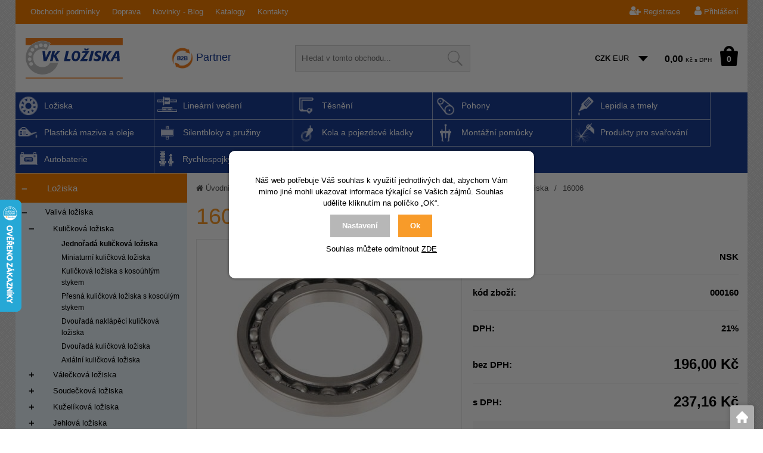

--- FILE ---
content_type: text/html; charset=utf-8
request_url: https://www.vkloziska.cz/16006
body_size: 26224
content:
<!DOCTYPE html>
<html lang="cs">
<head>
            <script>
            window.dataLayer = window.dataLayer || [];
            function gtag(){dataLayer.push(arguments);}
            gtag('consent', 'default', {
                'ad_storage': 'denied',
                'analytics_storage': 'denied',
                'ad_user_data': 'denied',
                'ad_personalization': 'denied',
                'security_storage': 'granted'
            });
        </script>
            <meta name="google-site-verification" content="Y4ozS2owRM2lUAlkwByRMdb2XxQDz4muDYD-_OyzDLw" />    <meta http-equiv="Content-type" content="text/html; charset=utf-8"/>
	    <title>16006 - Jednořadá kuličková ložiska | VK LOŽISKA s.r.o.</title>
    <meta name="description" lang="cs" content="16006"/>
    <meta name="keywords" lang="cs" content="16006, Jednořadá kuličková ložiska, 16006 000160 C NSK"/>
    <meta name="author" content="SOFICO-CZ, a. s. | www.sofico.cz"/>
    <meta name="SKYPE_TOOLBAR" content="SKYPE_TOOLBAR_PARSER_COMPATIBLE"/>

    <meta name="color-scheme" content="light">
    <meta name="theme-color" content="white" media="(prefers-color-scheme: dark)">
    <meta name="theme-color" content="white" media="(prefers-color-scheme: light)">

    <meta property="og:image" content="https://www.vkloziska.cz/pic_zbozi_det/_thb_kulickoverada16....jpg" />    <meta name="robots" content="all, follow, index"/>	    <link rel="canonical" href="https://www.vkloziska.cz/16006"/>
    <meta property="og:url" content="https://www.vkloziska.cz/16006"/>
    <meta property="og:title" content="16006"/>
    <meta property="og:description" content="16006"/>
        <link rel="home" href="https://www.vkloziska.cz/"/>
    <link rel="shortcut icon" href="/usr/grafika/favicon.ico"/><link rel="icon" sizes="48x48" type="image/ico" href="/usr/grafika/favicon-48.ico"/><link rel="apple-touch-icon" sizes="48x48" type="image/ico" href="/usr/grafika/favicon-48.ico"/><link rel="mask-icon" sizes="48x48" type="image/ico" href="/usr/grafika/favicon-48.ico"/>    
            <link rel="stylesheet" type="text/css" media="all" href="https://www.vkloziska.cz/css/font-awesome-4.7.0/css/font-awesome.min.css"/>
    
	<link rel="stylesheet" type="text/css" media="all" href="https://www.vkloziska.cz/css/styles.css?250120260322390"/>	<meta content="width=device-width, initial-scale=1.0, maximum-scale=5.0, minimum-scale=1.0, user-scalable=yes" name="viewport"/>    <style> #header.fixed{display:none !important;} </style>    <script src="//ajax.googleapis.com/ajax/libs/jquery/1.10.2/jquery.min.js"></script>
    <!--
    <script src="//ajax.googleapis.com/ajax/libs/jquery/3.1.0/jquery.min.js"></script>
    <script src="//code.jquery.com/jquery-migrate-3.1.0.js"></script>
    -->
    <script src="//ajax.googleapis.com/ajax/libs/jqueryui/1.12.1/jquery-ui.min.js"></script>
    <script src="https://www.vkloziska.cz/js/config.js.php"></script>

    
    	<script src="https://www.vkloziska.cz/js/js-scripts.js?250120260322390"></script>	    <script src="https://www.vkloziska.cz/js/jsphp-scripts.js?CS250120260322390"></script>
        <script src="https://www.google.com/recaptcha/api.js?render=6LdD_t4ZAAAAAC_POEWPG0VHerYDGnYAWb5MYoBo" async defer></script>                <script>(function(w,d,s,l,i){w[l]=w[l]||[];w[l].push({'gtm.start':
        new Date().getTime(),event:'gtm.js'});var f=d.getElementsByTagName(s)[0],
        j=d.createElement(s),dl=l!='dataLayer'?'&l='+l:'';j.async=true;j.src=
        'https://www.googletagmanager.com/gtm.js?id='+i+dl;f.parentNode.insertBefore(j,f);
        })(window,document,'script','dataLayer','GTM-WHG4X5Z');</script>
        </head>
<body id="p-dp" class="cat_show   two_colums  pc-ver body_cs">
<noscript><iframe src="https://www.googletagmanager.com/ns.html?id=GTM-WHG4X5Z" height="0" width="0" style="display:none;visibility:hidden"></iframe></noscript>

<div id="top_bar_bg" class="noprint">
    <div id="top_bar" class="top_bar grid">
                
<div class="conteiner">
	<div class="box"><div data-menu="menu2" class="se_menu_mobil show mobil menu2 menu"><span class="icon"></span></div>
<div class="menu se_menu menu2 typ3 menu">
    <span class="icon" style="display: none;"></span></span><ul class="level_1"><li class="level_1 typ3 id_7000180000000005009"><a href="https://www.vkloziska.cz/obchodni-podminky"><span class="nazev">Obchodní podmínky</span></a></li><li class="level_1 typ3 id_7000180000000005011"><a href="https://www.vkloziska.cz/doprava"><span class="nazev">Doprava</span></a></li><li class="level_1 typ6 id_7000180000000137001"><a href="https://www.vkloziska.cz/novinky-blog"><span class="nazev">Novinky - Blog</span></a></li><li class="level_1 typ3 id_7000180000000246000"><a href="https://www.vkloziska.cz/katalogy"><span class="nazev">Katalogy</span></a></li><li class="level_1 typ3 id_7000180000000005015"><a href="https://www.vkloziska.cz/kontakty"><span class="nazev">Kontakty</span></a><span class="icon" style="display: none;"></span></span><ul class="level_2"><li class="level_2 typ3 id_7000400000002052011"><a href="https://www.vkloziska.cz/kontakty"><span class="nazev">Office Police nad Metují</span></a></li><li class="level_2 typ3 id_7000400000002090024"><a href="https://www.vkloziska.cz/prodejna-police-nad-metuji"><span class="nazev">Prodejna Police nad Metují</span></a></li><li class="level_2 typ3 id_7000400000002088021"><a href="https://www.vkloziska.cz/prodejna-hradec-kralove"><span class="nazev">Prodejna Hradec Králové</span></a></li></ul></li></ul></div>
</div>
	<div class="box right"><div id="registrace"><a title="Registrace" accesskey="7" href="https://www.vkloziska.cz/registrace.php"><i class="fa fa-user-plus"></i> Registrace</a></div>
<div id="login">
    <a id="login_link" onclick="show_login_form();return false;" title="Přihlášení zákazníka" href="https://www.vkloziska.cz/prihlaseni.php">
        <span class="nadpis"><i class="fa fa-user"></i> Přihlášení</span>
    </a>
</div></div>
</div><div class="cleaner"></div>
    </div>
</div><div id="header_bg" class="noprint">
    <div id="header" class="grid">
        
<div class="conteiner">
	<div class="box logo_div">
<a id="logo" href="https://www.vkloziska.cz/" ><img src="https://www.vkloziska.cz/files/editor_source/logo-vk-svg.svg" alt=""></a> <div class="b2b_text"><a href="/b2b-partnerstvi">Partner</a></div></div> 
	<div class="box right">
<div class="search empty">
    <form method="get" action="https://www.vkloziska.cz/vyhledavani.php" class="asholder" id="frmVyhledavani">
        <div class="search_1">
            <span class="search_input"><span class="search_info">Hledat v tomto obchodu</span><input accesskey="4" id="vyhledavani_text" class="input_text it-search" type="text" name="katalog-hledany-string" maxlength="100" value="" placeholder="Hledat v tomto obchodu..." /><span class="search_clear"><i class="fa fa-times"></i></span></span>
            <span class="search_button"><input class="input_submit bt-search" type="submit" value="" /></span>
        </div>
    </form>
    <div id="naseptavac_content"></div>
</div> <div class="conteiner"><div class="currency_change">
	<a rel="nofollow" class="CZK  active"  href="https://www.vkloziska.cz/16006?mena=CZK">CZK</a>
	<a rel="nofollow" class="EUR "  href="https://www.vkloziska.cz/16006?mena=EUR">EUR</a>
</div> 	<div id="basket">
		<a id="basket_link" href=" https://www.vkloziska.cz/kosik.php" accesskey="5" class="empty">
			<span class="nadpis"><span id="basket_show_popup" onclick="document.getElementById('basket_products').style.display='block'; return false;"></span> </span><span class="basket_empty">košík je prázdný</span>            <span id="basket_price"><span id="basket_suma">0,00</span> <span id="basket_mena"> Kč s DPH</span></span>
			<span id="basket_ks">0</span>
			<span class="icon"></span>
		</a>
        			<div id="basket_products" class="close_popup_click_outside">
			<div id="basket_products_1">
				<span id="basket_close" class="close_icon" onclick="document.getElementById('basket_products').style.display='none'; return false;">X</span>
				<a id="basket_products_icon" href="https://www.vkloziska.cz/kosik.php">0</a>
				<div class="nadpis"><span class="basket_price"></span></div>
				<div class="nadpis_table"><span>OBSAH KOŠÍKU</span></div>
				<div id="basket_products_tbl"></div>
				<div class="basket_popup_btn">
					<a class="button big" href="https://www.vkloziska.cz/prihlaseni.php">PŘIHLÁSIT SE</a>					<a class="button big kosik" href="https://www.vkloziska.cz/kosik.php">PŘEJÍT DO KOŠÍKU</a>
				</div>
								<div class="link">
					<a href="https://www.vkloziska.cz/registrace.php">Nová registrace</a><br />					<a href="https://www.vkloziska.cz/zapomenute-heslo.php">Zapomněli jste heslo ?</a>
				</div>			</div>
		</div>
	</div>
</div></div>
</div><div class="cleaner"></div>
    </div>
</div><div id="top_bar2_bg" class="noprint">
    <div id="top_bar2" class="top_bar grid"><div class="categories_bg">
	<div id="cat1mobil_show" class="mobil categories_mobil_show show" onclick="tree_categories('#cat1mobil_show', '#cat1');">
		Kategorie<span class="icon"></span>
	</div>
	<div id="cat1" class="categories hidden">
        
        <ul>
	<li class='c92af93f73f level_1  subcategories   open  is_foto '>
		<span class='icon_c' onclick="open_close_categories('c92af93f73f', this);" ><span class='icon c92af93f73f level_1 subcategories   open '></span></span>
		<span class='a_bg level_1 subcategories'><a class='c92af93f73f level_1 subcategories   open  is_foto' title='Ložiska' href='https://www.vkloziska.cz/loziska'><span class='name level_1'><span class="foto"><img src='https://www.vkloziska.cz/pic_skupiny_zbozi/b72df881f203be3b497d8e9f36fdcf3b.png' alt='Ložiska' title='Ložiska' /></span><i class="hover_icon level_1 fa fa-angle-right"></i>Ložiska</span></a></span><ul class='c92af93f73f level_1 subcategories is_foto  open'>
	<li class='c4d6e474928 level_2  subcategories   open   '>
		<span class='icon_c' onclick="open_close_categories('c4d6e474928', this);" ><span class='icon c4d6e474928 level_2 subcategories   open '></span></span>
		<span class='a_bg level_2 subcategories'><a class='c4d6e474928 level_2 subcategories   open  ' title='Valivá ložiska' href='https://www.vkloziska.cz/valiva-loziska'><span class='name level_2'>Valivá ložiska</span></a></span><ul class='c4d6e474928 level_2 subcategories   open'>
	<li class='c87ec2f4512 level_3  subcategories   open   '>
		<span class='icon_c' onclick="open_close_categories('c87ec2f4512', this);" ><span class='icon c87ec2f4512 level_3 subcategories   open '></span></span>
		<span class='a_bg level_3 subcategories'><a class='c87ec2f4512 level_3 subcategories   open  ' title='Kuličková ložiska' href='https://www.vkloziska.cz/kulickova-loziska'><span class='name level_3'>Kuličková ložiska</span></a></span><ul class='c87ec2f4512 level_3 subcategories   open'>
	<li class='cf3173935ed level_4  nosubcategories active   '>
		<span class='icon_c' ><span class='icon cf3173935ed level_4 nosubcategories active '></span></span>
		<span class='a_bg level_4 nosubcategories'><a class='cf3173935ed level_4 nosubcategories active  ' title='Jednořadá kuličková ložiska' href='https://www.vkloziska.cz/jednorada-kulickova-loziska'><span class='name level_4'>Jednořadá kuličková ložiska</span></a></span></li>
	<li class='ca368b0de8b level_4  nosubcategories    '>
		<span class='icon_c' ><span class='icon ca368b0de8b level_4 nosubcategories  '></span></span>
		<span class='a_bg level_4 nosubcategories'><a class='ca368b0de8b level_4 nosubcategories   ' title='Miniaturní kuličková ložiska' href='https://www.vkloziska.cz/miniaturni-kulickova-loziska'><span class='name level_4'>Miniaturní kuličková ložiska</span></a></span></li>
	<li class='cf18a6d1cde level_4  nosubcategories    '>
		<span class='icon_c' ><span class='icon cf18a6d1cde level_4 nosubcategories  '></span></span>
		<span class='a_bg level_4 nosubcategories'><a class='cf18a6d1cde level_4 nosubcategories   ' title='Kuličková ložiska s kosoúhlým stykem' href='https://www.vkloziska.cz/kulickova-loziska-s-kosouhlym-stykem'><span class='name level_4'>Kuličková ložiska s kosoúhlým stykem</span></a></span></li>
	<li class='c495dabfd0c level_4  nosubcategories    '>
		<span class='icon_c' ><span class='icon c495dabfd0c level_4 nosubcategories  '></span></span>
		<span class='a_bg level_4 nosubcategories'><a class='c495dabfd0c level_4 nosubcategories   ' title='Přesná kuličková ložiska s kosoúlým stykem' href='https://www.vkloziska.cz/presna-kulickova-loziska-s-kosoulym-stykem'><span class='name level_4'>Přesná kuličková ložiska s kosoúlým stykem</span></a></span></li>
	<li class='c9597353e41 level_4  nosubcategories    '>
		<span class='icon_c' ><span class='icon c9597353e41 level_4 nosubcategories  '></span></span>
		<span class='a_bg level_4 nosubcategories'><a class='c9597353e41 level_4 nosubcategories   ' title='Dvouřadá naklápěcí kuličková ložiska' href='https://www.vkloziska.cz/dvourada-naklapeci-kulickova-loziska'><span class='name level_4'>Dvouřadá naklápěcí kuličková ložiska</span></a></span></li>
	<li class='cfaafda6620 level_4  nosubcategories    '>
		<span class='icon_c' ><span class='icon cfaafda6620 level_4 nosubcategories  '></span></span>
		<span class='a_bg level_4 nosubcategories'><a class='cfaafda6620 level_4 nosubcategories   ' title='Dvouřadá kuličková ložiska' href='https://www.vkloziska.cz/dvourada-kulickova-loziska'><span class='name level_4'>Dvouřadá kuličková ložiska</span></a></span></li>
	<li class='ca2cc63e065 level_4  nosubcategories    '>
		<span class='icon_c' ><span class='icon ca2cc63e065 level_4 nosubcategories  '></span></span>
		<span class='a_bg level_4 nosubcategories'><a class='ca2cc63e065 level_4 nosubcategories   ' title='Axiální kuličková ložiska' href='https://www.vkloziska.cz/axialni-kulickova-loziska'><span class='name level_4'>Axiální kuličková ložiska</span></a></span></li></ul></li>
	<li class='c9c19a2aa1d level_3  subcategories    '>
		<span class='icon_c' onclick="open_close_categories('c9c19a2aa1d', this);" ><span class='icon c9c19a2aa1d level_3 subcategories  '></span></span>
		<span class='a_bg level_3 subcategories'><a class='c9c19a2aa1d level_3 subcategories   ' title='Válečková ložiska' href='https://www.vkloziska.cz/valeckova-loziska'><span class='name level_3'>Válečková ložiska</span></a></span><ul class='c9c19a2aa1d level_3 subcategories  '>
	<li class='ca14ac55a4f level_4  nosubcategories    '>
		<span class='icon_c' ><span class='icon ca14ac55a4f level_4 nosubcategories  '></span></span>
		<span class='a_bg level_4 nosubcategories'><a class='ca14ac55a4f level_4 nosubcategories   ' title='Jednořadá válečková ložiska' href='https://www.vkloziska.cz/jednorada-valeckova-loziska'><span class='name level_4'>Jednořadá válečková ložiska</span></a></span></li>
	<li class='c7a6a74cbe8 level_4  nosubcategories    '>
		<span class='icon_c' ><span class='icon c7a6a74cbe8 level_4 nosubcategories  '></span></span>
		<span class='a_bg level_4 nosubcategories'><a class='c7a6a74cbe8 level_4 nosubcategories   ' title='Dvouřadá válečková ložiska' href='https://www.vkloziska.cz/dvourada-valeckova-loziska'><span class='name level_4'>Dvouřadá válečková ložiska</span></a></span></li>
	<li class='c52947e0ade level_4  nosubcategories    '>
		<span class='icon_c' ><span class='icon c52947e0ade level_4 nosubcategories  '></span></span>
		<span class='a_bg level_4 nosubcategories'><a class='c52947e0ade level_4 nosubcategories   ' title='Axiální válečková ložiska' href='https://www.vkloziska.cz/axialni-valeckova-loziska'><span class='name level_4'>Axiální válečková ložiska</span></a></span></li>
	<li class='c69d658d0b2 level_4  nosubcategories    '>
		<span class='icon_c' ><span class='icon c69d658d0b2 level_4 nosubcategories  '></span></span>
		<span class='a_bg level_4 nosubcategories'><a class='c69d658d0b2 level_4 nosubcategories   ' title='Ložiska se zkříženými válečky' href='https://www.vkloziska.cz/loziska-se-zkrizenymi-valecky'><span class='name level_4'>Ložiska se zkříženými válečky</span></a></span></li></ul></li>
	<li class='c83e8ef5181 level_3  subcategories    '>
		<span class='icon_c' onclick="open_close_categories('c83e8ef5181', this);" ><span class='icon c83e8ef5181 level_3 subcategories  '></span></span>
		<span class='a_bg level_3 subcategories'><a class='c83e8ef5181 level_3 subcategories   ' title='Soudečková ložiska' href='https://www.vkloziska.cz/soudeckova-loziska'><span class='name level_3'>Soudečková ložiska</span></a></span><ul class='c83e8ef5181 level_3 subcategories  '>
	<li class='c71a58e8cb7 level_4  nosubcategories    '>
		<span class='icon_c' ><span class='icon c71a58e8cb7 level_4 nosubcategories  '></span></span>
		<span class='a_bg level_4 nosubcategories'><a class='c71a58e8cb7 level_4 nosubcategories   ' title='Dvouřadá soudečková ložiska' href='https://www.vkloziska.cz/dvourada-soudeckova-loziska'><span class='name level_4'>Dvouřadá soudečková ložiska</span></a></span></li>
	<li class='c962e56a8a0 level_4  nosubcategories    '>
		<span class='icon_c' ><span class='icon c962e56a8a0 level_4 nosubcategories  '></span></span>
		<span class='a_bg level_4 nosubcategories'><a class='c962e56a8a0 level_4 nosubcategories   ' title='Axiální soudečková ložiska' href='https://www.vkloziska.cz/axialni-soudeckova-loziska'><span class='name level_4'>Axiální soudečková ložiska</span></a></span></li>
	<li class='c297fa77779 level_4  nosubcategories    '>
		<span class='icon_c' ><span class='icon c297fa77779 level_4 nosubcategories  '></span></span>
		<span class='a_bg level_4 nosubcategories'><a class='c297fa77779 level_4 nosubcategories   ' title='Jednořadá soudečková ložiska' href='https://www.vkloziska.cz/jednorada-soudeckova-loziska'><span class='name level_4'>Jednořadá soudečková ložiska</span></a></span></li></ul></li>
	<li class='c9e984c1081 level_3  subcategories    '>
		<span class='icon_c' onclick="open_close_categories('c9e984c1081', this);" ><span class='icon c9e984c1081 level_3 subcategories  '></span></span>
		<span class='a_bg level_3 subcategories'><a class='c9e984c1081 level_3 subcategories   ' title='Kuželíková ložiska' href='https://www.vkloziska.cz/kuzelikova-loziska'><span class='name level_3'>Kuželíková ložiska</span></a></span><ul class='c9e984c1081 level_3 subcategories  '>
	<li class='cf60bb6bb4c level_4  nosubcategories    '>
		<span class='icon_c' ><span class='icon cf60bb6bb4c level_4 nosubcategories  '></span></span>
		<span class='a_bg level_4 nosubcategories'><a class='cf60bb6bb4c level_4 nosubcategories   ' title='Jednořadá kuželíková ložiska' href='https://www.vkloziska.cz/jednorada-kuzelikova-loziska'><span class='name level_4'>Jednořadá kuželíková ložiska</span></a></span></li>
	<li class='cd1dc3a8270 level_4  nosubcategories    '>
		<span class='icon_c' ><span class='icon cd1dc3a8270 level_4 nosubcategories  '></span></span>
		<span class='a_bg level_4 nosubcategories'><a class='cd1dc3a8270 level_4 nosubcategories   ' title='Víceřadá kuželíková ložiska' href='https://www.vkloziska.cz/vicerada-kuzelikova-loziska'><span class='name level_4'>Víceřadá kuželíková ložiska</span></a></span></li>
	<li class='c806beafe15 level_4  nosubcategories    '>
		<span class='icon_c' ><span class='icon c806beafe15 level_4 nosubcategories  '></span></span>
		<span class='a_bg level_4 nosubcategories'><a class='c806beafe15 level_4 nosubcategories   ' title='Axiální kuželíková ložiska' href='https://www.vkloziska.cz/axialni-kuzelikova-loziska'><span class='name level_4'>Axiální kuželíková ložiska</span></a></span></li></ul></li>
	<li class='cc559da2ba9 level_3  subcategories    '>
		<span class='icon_c' onclick="open_close_categories('cc559da2ba9', this);" ><span class='icon cc559da2ba9 level_3 subcategories  '></span></span>
		<span class='a_bg level_3 subcategories'><a class='cc559da2ba9 level_3 subcategories   ' title='Jehlová ložiska' href='https://www.vkloziska.cz/jehlova-loziska'><span class='name level_3'>Jehlová ložiska</span></a></span><ul class='cc559da2ba9 level_3 subcategories  '>
	<li class='c4462bf0ddb level_4  nosubcategories    '>
		<span class='icon_c' ><span class='icon c4462bf0ddb level_4 nosubcategories  '></span></span>
		<span class='a_bg level_4 nosubcategories'><a class='c4462bf0ddb level_4 nosubcategories   ' title='Jehlové klece' href='https://www.vkloziska.cz/jehlove-klece'><span class='name level_4'>Jehlové klece</span></a></span></li>
	<li class='cc7af0926b2 level_4  nosubcategories    '>
		<span class='icon_c' ><span class='icon cc7af0926b2 level_4 nosubcategories  '></span></span>
		<span class='a_bg level_4 nosubcategories'><a class='cc7af0926b2 level_4 nosubcategories   ' title='Jehlová ložiska s lisovanými pouzdry' href='https://www.vkloziska.cz/jehlova-loziska-s-lisovanymi-pouzdry'><span class='name level_4'>Jehlová ložiska s lisovanými pouzdry</span></a></span></li>
	<li class='cfc528592c3 level_4  nosubcategories    '>
		<span class='icon_c' ><span class='icon cfc528592c3 level_4 nosubcategories  '></span></span>
		<span class='a_bg level_4 nosubcategories'><a class='cfc528592c3 level_4 nosubcategories   ' title='Jehlová ložiska s vnitřním kroužkem' href='https://www.vkloziska.cz/jehlova-loziska-s-vnitrnim-krouzkem'><span class='name level_4'>Jehlová ložiska s vnitřním kroužkem</span></a></span></li>
	<li class='c9327969053 level_4  nosubcategories    '>
		<span class='icon_c' ><span class='icon c9327969053 level_4 nosubcategories  '></span></span>
		<span class='a_bg level_4 nosubcategories'><a class='c9327969053 level_4 nosubcategories   ' title='Jehlová ložiska bez vnitřního kroužku' href='https://www.vkloziska.cz/jehlova-loziska-bez-vnitrniho-krouzku'><span class='name level_4'>Jehlová ložiska bez vnitřního kroužku</span></a></span></li>
	<li class='ca981f2b708 level_4  nosubcategories    '>
		<span class='icon_c' ><span class='icon ca981f2b708 level_4 nosubcategories  '></span></span>
		<span class='a_bg level_4 nosubcategories'><a class='ca981f2b708 level_4 nosubcategories   ' title='Vnitřní kroužky jehlových ložisek' href='https://www.vkloziska.cz/vnitrni-krouzky-jehlovych-lozisek'><span class='name level_4'>Vnitřní kroužky jehlových ložisek</span></a></span></li>
	<li class='cbc57386433 level_4  nosubcategories    '>
		<span class='icon_c' ><span class='icon cbc57386433 level_4 nosubcategories  '></span></span>
		<span class='a_bg level_4 nosubcategories'><a class='cbc57386433 level_4 nosubcategories   ' title='Axiální jehlová ložiska' href='https://www.vkloziska.cz/axialni-jehlova-loziska'><span class='name level_4'>Axiální jehlová ložiska</span></a></span></li>
	<li class='c97d0145823 level_4  nosubcategories    '>
		<span class='icon_c' ><span class='icon c97d0145823 level_4 nosubcategories  '></span></span>
		<span class='a_bg level_4 nosubcategories'><a class='c97d0145823 level_4 nosubcategories   ' title='Jehlové volnoběžky' href='https://www.vkloziska.cz/jehlove-volnobezky'><span class='name level_4'>Jehlové volnoběžky</span></a></span></li>
	<li class='cefb76cff97 level_4  nosubcategories    '>
		<span class='icon_c' ><span class='icon cefb76cff97 level_4 nosubcategories  '></span></span>
		<span class='a_bg level_4 nosubcategories'><a class='cefb76cff97 level_4 nosubcategories   ' title='Jehlové kladky s čepem' href='https://www.vkloziska.cz/jehlove-kladky-s-cepem'><span class='name level_4'>Jehlové kladky s čepem</span></a></span></li>
	<li class='c5c50b4df4b level_4  nosubcategories    '>
		<span class='icon_c' ><span class='icon c5c50b4df4b level_4 nosubcategories  '></span></span>
		<span class='a_bg level_4 nosubcategories'><a class='c5c50b4df4b level_4 nosubcategories   ' title='Jehlové kladky bez čepu' href='https://www.vkloziska.cz/jehlove-kladky-bez-cepu'><span class='name level_4'>Jehlové kladky bez čepu</span></a></span></li>
	<li class='c46031b3d04 level_4  nosubcategories    '>
		<span class='icon_c' ><span class='icon c46031b3d04 level_4 nosubcategories  '></span></span>
		<span class='a_bg level_4 nosubcategories'><a class='c46031b3d04 level_4 nosubcategories   ' title='Kombinovaná jehlová ložiska' href='https://www.vkloziska.cz/kombinovana-jehlova-loziska'><span class='name level_4'>Kombinovaná jehlová ložiska</span></a></span></li></ul></li>
	<li class='c1bc0249a64 level_3  subcategories    '>
		<span class='icon_c' onclick="open_close_categories('c1bc0249a64', this);" ><span class='icon c1bc0249a64 level_3 subcategories  '></span></span>
		<span class='a_bg level_3 subcategories'><a class='c1bc0249a64 level_3 subcategories   ' title='Speciální ložiska' href='https://www.vkloziska.cz/specialni-loziska'><span class='name level_3'>Speciální ložiska</span></a></span><ul class='c1bc0249a64 level_3 subcategories  '>
	<li class='c6ba3af5d7b level_4  nosubcategories    '>
		<span class='icon_c' ><span class='icon c6ba3af5d7b level_4 nosubcategories  '></span></span>
		<span class='a_bg level_4 nosubcategories'><a class='c6ba3af5d7b level_4 nosubcategories   ' title='Čtyřbodová ložiska' href='https://www.vkloziska.cz/ctyrbodova-loziska'><span class='name level_4'>Čtyřbodová ložiska</span></a></span></li>
	<li class='c0771fc6f0f level_4  nosubcategories    '>
		<span class='icon_c' ><span class='icon c0771fc6f0f level_4 nosubcategories  '></span></span>
		<span class='a_bg level_4 nosubcategories'><a class='c0771fc6f0f level_4 nosubcategories   ' title='Ložiska klimatizací a nábojů kol' href='https://www.vkloziska.cz/loziska-klimatizaci-a-naboju-kol'><span class='name level_4'>Ložiska klimatizací a nábojů kol</span></a></span></li>
	<li class='c21fe5b8ba7 level_4  nosubcategories    '>
		<span class='icon_c' ><span class='icon c21fe5b8ba7 level_4 nosubcategories  '></span></span>
		<span class='a_bg level_4 nosubcategories'><a class='c21fe5b8ba7 level_4 nosubcategories   ' title='Speciální a výkresová ložiska' href='https://www.vkloziska.cz/specialni-a-vykresova-loziska'><span class='name level_4'>Speciální a výkresová ložiska</span></a></span></li></ul></li></ul></li>
	<li class='c0d4f4805c3 level_2  subcategories    '>
		<span class='icon_c' onclick="open_close_categories('c0d4f4805c3', this);" ><span class='icon c0d4f4805c3 level_2 subcategories  '></span></span>
		<span class='a_bg level_2 subcategories'><a class='c0d4f4805c3 level_2 subcategories   ' title='Kluzná ložiska' href='https://www.vkloziska.cz/kluzna-loziska'><span class='name level_2'>Kluzná ložiska</span></a></span><ul class='c0d4f4805c3 level_2 subcategories  '>
	<li class='c6dd4e10e32 level_3  nosubcategories    '>
		<span class='icon_c' ><span class='icon c6dd4e10e32 level_3 nosubcategories  '></span></span>
		<span class='a_bg level_3 nosubcategories'><a class='c6dd4e10e32 level_3 nosubcategories   ' title='Kloubová ložiska' href='https://www.vkloziska.cz/kloubova-loziska'><span class='name level_3'>Kloubová ložiska</span></a></span></li>
	<li class='c42a3964579 level_3  nosubcategories    '>
		<span class='icon_c' ><span class='icon c42a3964579 level_3 nosubcategories  '></span></span>
		<span class='a_bg level_3 nosubcategories'><a class='c42a3964579 level_3 nosubcategories   ' title='Kloubové hlavice' href='https://www.vkloziska.cz/kloubove-hlavice'><span class='name level_3'>Kloubové hlavice</span></a></span></li>
	<li class='c1c54985e4f level_3  nosubcategories    '>
		<span class='icon_c' ><span class='icon c1c54985e4f level_3 nosubcategories  '></span></span>
		<span class='a_bg level_3 nosubcategories'><a class='c1c54985e4f level_3 nosubcategories   ' title='Zkružovaná pouzdra samomazná s PTFE výstelkou (KU)' href='https://www.vkloziska.cz/zkruzovana-pouzdra-samomazna-s-ptfe-vystelkou-ku'><span class='name level_3'>Zkružovaná pouzdra samomazná s PTFE výstelkou (KU)</span></a></span></li>
	<li class='c52c5189391 level_3  nosubcategories    '>
		<span class='icon_c' ><span class='icon c52c5189391 level_3 nosubcategories  '></span></span>
		<span class='a_bg level_3 nosubcategories'><a class='c52c5189391 level_3 nosubcategories   ' title='Zkružovaná pouzdra s kompozitní výstelkou (KX)' href='https://www.vkloziska.cz/zkruzovana-pouzdra-s-kompozitni-vystelkou-kx'><span class='name level_3'>Zkružovaná pouzdra s kompozitní výstelkou (KX)</span></a></span></li>
	<li class='c7e23052265 level_3  nosubcategories    '>
		<span class='icon_c' ><span class='icon c7e23052265 level_3 nosubcategories  '></span></span>
		<span class='a_bg level_3 nosubcategories'><a class='c7e23052265 level_3 nosubcategories   ' title='Samomazná pórovitá pouzdra ' href='https://www.vkloziska.cz/samomazna-porovita-pouzdra'><span class='name level_3'>Samomazná pórovitá pouzdra </span></a></span></li>
	<li class='c3c1e4bd671 level_3  nosubcategories    '>
		<span class='icon_c' ><span class='icon c3c1e4bd671 level_3 nosubcategories  '></span></span>
		<span class='a_bg level_3 nosubcategories'><a class='c3c1e4bd671 level_3 nosubcategories   ' title='Bronzová odstředivě litá pouzdra' href='https://www.vkloziska.cz/bronzova-odstredive-lita-pouzdra'><span class='name level_3'>Bronzová odstředivě litá pouzdra</span></a></span></li>
	<li class='c84f0f20482 level_3  nosubcategories    '>
		<span class='icon_c' ><span class='icon c84f0f20482 level_3 nosubcategories  '></span></span>
		<span class='a_bg level_3 nosubcategories'><a class='c84f0f20482 level_3 nosubcategories   ' title='Bronzová odstředivě litá pouzdra s grafitovými hnízdy' href='https://www.vkloziska.cz/bronzova-odstredive-lita-pouzdra-s-grafitovymi-hnizdy'><span class='name level_3'>Bronzová odstředivě litá pouzdra s grafitovými hnízdy</span></a></span></li>
	<li class='c10c272d067 level_3  nosubcategories    '>
		<span class='icon_c' ><span class='icon c10c272d067 level_3 nosubcategories  '></span></span>
		<span class='a_bg level_3 nosubcategories'><a class='c10c272d067 level_3 nosubcategories   ' title='Zakružovaná celobronzová pouzdra' href='https://www.vkloziska.cz/zakruzovana-celobronzova-pouzdra'><span class='name level_3'>Zakružovaná celobronzová pouzdra</span></a></span></li>
	<li class='c81c650caac level_3  nosubcategories    '>
		<span class='icon_c' ><span class='icon c81c650caac level_3 nosubcategories  '></span></span>
		<span class='a_bg level_3 nosubcategories'><a class='c81c650caac level_3 nosubcategories   ' title='Zakružovaná pouzdra bimetalická' href='https://www.vkloziska.cz/zakruzovana-pouzdra-bimetalicka'><span class='name level_3'>Zakružovaná pouzdra bimetalická</span></a></span></li>
	<li class='c11c484ea93 level_3  nosubcategories    '>
		<span class='icon_c' ><span class='icon c11c484ea93 level_3 nosubcategories  '></span></span>
		<span class='a_bg level_3 nosubcategories'><a class='c11c484ea93 level_3 nosubcategories   ' title='Plastová pouzdra' href='https://www.vkloziska.cz/plastova-pouzdra'><span class='name level_3'>Plastová pouzdra</span></a></span></li>
	<li class='cf670ef5d2d level_3  nosubcategories    '>
		<span class='icon_c' ><span class='icon cf670ef5d2d level_3 nosubcategories  '></span></span>
		<span class='a_bg level_3 nosubcategories'><a class='cf670ef5d2d level_3 nosubcategories   ' title='Filtry spékané kovové' href='https://www.vkloziska.cz/filtry-spekane-kovove'><span class='name level_3'>Filtry spékané kovové</span></a></span></li></ul></li>
	<li class='c70efba66d3 level_2  subcategories    '>
		<span class='icon_c' onclick="open_close_categories('c70efba66d3', this);" ><span class='icon c70efba66d3 level_2 subcategories  '></span></span>
		<span class='a_bg level_2 subcategories'><a class='c70efba66d3 level_2 subcategories   ' title='Ložisková tělesa a jednotky' href='https://www.vkloziska.cz/loziskova-telesa-a-jednotky'><span class='name level_2'>Ložisková tělesa a jednotky</span></a></span><ul class='c70efba66d3 level_2 subcategories  '>
	<li class='ce4873aa9a0 level_3  subcategories    '>
		<span class='icon_c' onclick="open_close_categories('ce4873aa9a0', this);" ><span class='icon ce4873aa9a0 level_3 subcategories  '></span></span>
		<span class='a_bg level_3 subcategories'><a class='ce4873aa9a0 level_3 subcategories   ' title='Ložisková tělesa' href='https://www.vkloziska.cz/loziskova-telesa'><span class='name level_3'>Ložisková tělesa</span></a></span><ul class='ce4873aa9a0 level_3 subcategories  '>
	<li class='c96de2547f4 level_4  nosubcategories    '>
		<span class='icon_c' ><span class='icon c96de2547f4 level_4 nosubcategories  '></span></span>
		<span class='a_bg level_4 nosubcategories'><a class='c96de2547f4 level_4 nosubcategories   ' title='Dělená tělesa bez ložiska' href='https://www.vkloziska.cz/delena-telesa-bez-loziska'><span class='name level_4'>Dělená tělesa bez ložiska</span></a></span></li>
	<li class='c973a5f0ccb level_4  nosubcategories    '>
		<span class='icon_c' ><span class='icon c973a5f0ccb level_4 nosubcategories  '></span></span>
		<span class='a_bg level_4 nosubcategories'><a class='c973a5f0ccb level_4 nosubcategories   ' title='Kompletně dělená tělesa s děleným válečkovým ložiskem' href='https://www.vkloziska.cz/kompletne-delena-telesa-s-delenym-valeckovym-loziskem'><span class='name level_4'>Kompletně dělená tělesa s děleným válečkovým ložiskem</span></a></span></li>
	<li class='cbe3e9d3f7d level_4  nosubcategories    '>
		<span class='icon_c' ><span class='icon cbe3e9d3f7d level_4 nosubcategories  '></span></span>
		<span class='a_bg level_4 nosubcategories'><a class='cbe3e9d3f7d level_4 nosubcategories   ' title='Nedělená ocelová tělesa se soudečkovým ložiskem' href='https://www.vkloziska.cz/nedelena-ocelova-telesa-se-soudeckovym-loziskem'><span class='name level_4'>Nedělená ocelová tělesa se soudečkovým ložiskem</span></a></span></li>
	<li class='c207f88018f level_4  nosubcategories    '>
		<span class='icon_c' ><span class='icon c207f88018f level_4 nosubcategories  '></span></span>
		<span class='a_bg level_4 nosubcategories'><a class='c207f88018f level_4 nosubcategories   ' title='Nedělená tělesa s kuželíkovým ložiskem' href='https://www.vkloziska.cz/nedelena-telesa-s-kuzelikovym-loziskem'><span class='name level_4'>Nedělená tělesa s kuželíkovým ložiskem</span></a></span></li>
	<li class='c96a93ba89a level_4  nosubcategories    '>
		<span class='icon_c' ><span class='icon c96a93ba89a level_4 nosubcategories  '></span></span>
		<span class='a_bg level_4 nosubcategories'><a class='c96a93ba89a level_4 nosubcategories   ' title='Ostatní ložisková tělesa' href='https://www.vkloziska.cz/ostatni-loziskova-telesa'><span class='name level_4'>Ostatní ložisková tělesa</span></a></span></li></ul></li>
	<li class='c8d420fa357 level_3  subcategories    '>
		<span class='icon_c' onclick="open_close_categories('c8d420fa357', this);" ><span class='icon c8d420fa357 level_3 subcategories  '></span></span>
		<span class='a_bg level_3 subcategories'><a class='c8d420fa357 level_3 subcategories   ' title='Ložiskové jednotky' href='https://www.vkloziska.cz/loziskove-jednotky'><span class='name level_3'>Ložiskové jednotky</span></a></span><ul class='c8d420fa357 level_3 subcategories  '>
	<li class='cb147a61c1d level_4  nosubcategories    '>
		<span class='icon_c' ><span class='icon cb147a61c1d level_4 nosubcategories  '></span></span>
		<span class='a_bg level_4 nosubcategories'><a class='cb147a61c1d level_4 nosubcategories   ' title='Stojaté jednotky UCP' href='https://www.vkloziska.cz/stojate-jednotky-ucp'><span class='name level_4'>Stojaté jednotky UCP</span></a></span></li>
	<li class='c9d2682367c level_4  nosubcategories    '>
		<span class='icon_c' ><span class='icon c9d2682367c level_4 nosubcategories  '></span></span>
		<span class='a_bg level_4 nosubcategories'><a class='c9d2682367c level_4 nosubcategories   ' title='Stojaté jednotky UCPA' href='https://www.vkloziska.cz/stojate-jednotky-ucpa'><span class='name level_4'>Stojaté jednotky UCPA</span></a></span></li>
	<li class='ccc42acc8ce level_4  nosubcategories    '>
		<span class='icon_c' ><span class='icon ccc42acc8ce level_4 nosubcategories  '></span></span>
		<span class='a_bg level_4 nosubcategories'><a class='ccc42acc8ce level_4 nosubcategories   ' title='Stojaté jednotky UCPH' href='https://www.vkloziska.cz/stojate-jednotky-ucph'><span class='name level_4'>Stojaté jednotky UCPH</span></a></span></li>
	<li class='c712a3c9878 level_4  nosubcategories    '>
		<span class='icon_c' ><span class='icon c712a3c9878 level_4 nosubcategories  '></span></span>
		<span class='a_bg level_4 nosubcategories'><a class='c712a3c9878 level_4 nosubcategories   ' title='Přírubové jednotky UCF' href='https://www.vkloziska.cz/prirubove-jednotky-ucf'><span class='name level_4'>Přírubové jednotky UCF</span></a></span></li>
	<li class='ca40511cad8 level_4  nosubcategories    '>
		<span class='icon_c' ><span class='icon ca40511cad8 level_4 nosubcategories  '></span></span>
		<span class='a_bg level_4 nosubcategories'><a class='ca40511cad8 level_4 nosubcategories   ' title='Přírubové jednotky UCFL' href='https://www.vkloziska.cz/prirubove-jednotky-ucfl'><span class='name level_4'>Přírubové jednotky UCFL</span></a></span></li>
	<li class='cc0560792e4 level_4  nosubcategories    '>
		<span class='icon_c' ><span class='icon cc0560792e4 level_4 nosubcategories  '></span></span>
		<span class='a_bg level_4 nosubcategories'><a class='cc0560792e4 level_4 nosubcategories   ' title='Přírubové jednotky UCFC' href='https://www.vkloziska.cz/prirubove-jednotky-ucfc'><span class='name level_4'>Přírubové jednotky UCFC</span></a></span></li>
	<li class='ce1696007be level_4  nosubcategories    '>
		<span class='icon_c' ><span class='icon ce1696007be level_4 nosubcategories  '></span></span>
		<span class='a_bg level_4 nosubcategories'><a class='ce1696007be level_4 nosubcategories   ' title='Přírubové jednotky UCFB' href='https://www.vkloziska.cz/prirubove-jednotky-ucfb'><span class='name level_4'>Přírubové jednotky UCFB</span></a></span></li>
	<li class='c9a4400501f level_4  nosubcategories    '>
		<span class='icon_c' ><span class='icon c9a4400501f level_4 nosubcategories  '></span></span>
		<span class='a_bg level_4 nosubcategories'><a class='c9a4400501f level_4 nosubcategories   ' title='Přírubové úhlové jednotky UCFA' href='https://www.vkloziska.cz/prirubove-uhlove-jednotky-ucfa'><span class='name level_4'>Přírubové úhlové jednotky UCFA</span></a></span></li>
	<li class='c7d12b66d3d level_4  nosubcategories    '>
		<span class='icon_c' ><span class='icon c7d12b66d3d level_4 nosubcategories  '></span></span>
		<span class='a_bg level_4 nosubcategories'><a class='c7d12b66d3d level_4 nosubcategories   ' title='Napínací jednotky UCT' href='https://www.vkloziska.cz/napinaci-jednotky-uct'><span class='name level_4'>Napínací jednotky UCT</span></a></span></li>
	<li class='cb2531e7bb2 level_4  nosubcategories    '>
		<span class='icon_c' ><span class='icon cb2531e7bb2 level_4 nosubcategories  '></span></span>
		<span class='a_bg level_4 nosubcategories'><a class='cb2531e7bb2 level_4 nosubcategories   ' title='Jednotky pístnic UCHA' href='https://www.vkloziska.cz/jednotky-pistnic-ucha'><span class='name level_4'>Jednotky pístnic UCHA</span></a></span></li>
	<li class='ce449b9317d level_4  nosubcategories    '>
		<span class='icon_c' ><span class='icon ce449b9317d level_4 nosubcategories  '></span></span>
		<span class='a_bg level_4 nosubcategories'><a class='ce449b9317d level_4 nosubcategories   ' title='Vložkové jednotky UCC' href='https://www.vkloziska.cz/vlozkove-jednotky-ucc'><span class='name level_4'>Vložkové jednotky UCC</span></a></span></li>
	<li class='c4f398cb9d6 level_4  nosubcategories    '>
		<span class='icon_c' ><span class='icon c4f398cb9d6 level_4 nosubcategories  '></span></span>
		<span class='a_bg level_4 nosubcategories'><a class='c4f398cb9d6 level_4 nosubcategories   ' title='Plechové stojaté jednotky SBPP' href='https://www.vkloziska.cz/plechove-stojate-jednotky-sbpp'><span class='name level_4'>Plechové stojaté jednotky SBPP</span></a></span></li>
	<li class='ce8d92f99ed level_4  nosubcategories    '>
		<span class='icon_c' ><span class='icon ce8d92f99ed level_4 nosubcategories  '></span></span>
		<span class='a_bg level_4 nosubcategories'><a class='ce8d92f99ed level_4 nosubcategories   ' title='Plechové přírubové jednotky SBPF' href='https://www.vkloziska.cz/plechove-prirubove-jednotky-sbpf'><span class='name level_4'>Plechové přírubové jednotky SBPF</span></a></span></li>
	<li class='c86d7c8a08b level_4  nosubcategories    '>
		<span class='icon_c' ><span class='icon c86d7c8a08b level_4 nosubcategories  '></span></span>
		<span class='a_bg level_4 nosubcategories'><a class='c86d7c8a08b level_4 nosubcategories   ' title='Plechové přírubové jednotky SBPFL' href='https://www.vkloziska.cz/plechove-prirubove-jednotky-sbpfl'><span class='name level_4'>Plechové přírubové jednotky SBPFL</span></a></span></li></ul></li>
	<li class='c7437d13677 level_3  subcategories    '>
		<span class='icon_c' onclick="open_close_categories('c7437d13677', this);" ><span class='icon c7437d13677 level_3 subcategories  '></span></span>
		<span class='a_bg level_3 subcategories'><a class='c7437d13677 level_3 subcategories   ' title='Upínací domečková ložiska' href='https://www.vkloziska.cz/upinaci-domeckova-loziska'><span class='name level_3'>Upínací domečková ložiska</span></a></span><ul class='c7437d13677 level_3 subcategories  '>
	<li class='c158fc2ddd5 level_4  nosubcategories    '>
		<span class='icon_c' ><span class='icon c158fc2ddd5 level_4 nosubcategories  '></span></span>
		<span class='a_bg level_4 nosubcategories'><a class='c158fc2ddd5 level_4 nosubcategories   ' title='Válcová díra,  červíky typ UC' href='https://www.vkloziska.cz/valcova-dira-cerviky-typ-uc'><span class='name level_4'>Válcová díra,  červíky typ UC</span></a></span></li>
	<li class='cb0f2ad44d2 level_4  nosubcategories    '>
		<span class='icon_c' ><span class='icon cb0f2ad44d2 level_4 nosubcategories  '></span></span>
		<span class='a_bg level_4 nosubcategories'><a class='cb0f2ad44d2 level_4 nosubcategories   ' title='Válcová díra,  červíky typ SB' href='https://www.vkloziska.cz/valcova-dira-cerviky-typ-sb'><span class='name level_4'>Válcová díra,  červíky typ SB</span></a></span></li>
	<li class='ccdf1035c34 level_4  nosubcategories    '>
		<span class='icon_c' ><span class='icon ccdf1035c34 level_4 nosubcategories  '></span></span>
		<span class='a_bg level_4 nosubcategories'><a class='ccdf1035c34 level_4 nosubcategories   ' title='Válcová díra,  upínací kroužek typ SA' href='https://www.vkloziska.cz/valcova-dira-upinaci-krouzek-typ-sa'><span class='name level_4'>Válcová díra,  upínací kroužek typ SA</span></a></span></li>
	<li class='c1485100313 level_4  nosubcategories    '>
		<span class='icon_c' ><span class='icon c1485100313 level_4 nosubcategories  '></span></span>
		<span class='a_bg level_4 nosubcategories'><a class='c1485100313 level_4 nosubcategories   ' title='Válcová díra,  upínací kroužek typ HC' href='https://www.vkloziska.cz/valcova-dira-upinaci-krouzek-typ-hc'><span class='name level_4'>Válcová díra,  upínací kroužek typ HC</span></a></span></li>
	<li class='c647c722bf9 level_4  nosubcategories    '>
		<span class='icon_c' ><span class='icon c647c722bf9 level_4 nosubcategories  '></span></span>
		<span class='a_bg level_4 nosubcategories'><a class='c647c722bf9 level_4 nosubcategories   ' title='Válcová díra k nalisování typ SC' href='https://www.vkloziska.cz/valcova-dira-k-nalisovani-typ-sc'><span class='name level_4'>Válcová díra k nalisování typ SC</span></a></span></li>
	<li class='c2451041557 level_4  nosubcategories    '>
		<span class='icon_c' ><span class='icon c2451041557 level_4 nosubcategories  '></span></span>
		<span class='a_bg level_4 nosubcategories'><a class='c2451041557 level_4 nosubcategories   ' title='Kuželová díra,  upínací pouzdro typ UK' href='https://www.vkloziska.cz/kuzelova-dira-upinaci-pouzdro-typ-uk'><span class='name level_4'>Kuželová díra,  upínací pouzdro typ UK</span></a></span></li></ul></li></ul></li>
	<li class='caf5afd7f7c level_2  subcategories    '>
		<span class='icon_c' onclick="open_close_categories('caf5afd7f7c', this);" ><span class='icon caf5afd7f7c level_2 subcategories  '></span></span>
		<span class='a_bg level_2 subcategories'><a class='caf5afd7f7c level_2 subcategories   ' title='Nerezová,  plastová ložiska a jednotky' href='https://www.vkloziska.cz/nerezova-plastova-loziska-a-jednotky'><span class='name level_2'>Nerezová,  plastová ložiska a jednotky</span></a></span><ul class='caf5afd7f7c level_2 subcategories  '>
	<li class='ca0f3601dc6 level_3  nosubcategories    '>
		<span class='icon_c' ><span class='icon ca0f3601dc6 level_3 nosubcategories  '></span></span>
		<span class='a_bg level_3 nosubcategories'><a class='ca0f3601dc6 level_3 nosubcategories   ' title='Kuličková nerezová ložiska' href='https://www.vkloziska.cz/kulickova-nerezova-loziska'><span class='name level_3'>Kuličková nerezová ložiska</span></a></span></li>
	<li class='c757f843a16 level_3  nosubcategories    '>
		<span class='icon_c' ><span class='icon c757f843a16 level_3 nosubcategories  '></span></span>
		<span class='a_bg level_3 nosubcategories'><a class='c757f843a16 level_3 nosubcategories   ' title='Upínací nerezová ložiska' href='https://www.vkloziska.cz/upinaci-nerezova-loziska'><span class='name level_3'>Upínací nerezová ložiska</span></a></span></li>
	<li class='c64f1f27bf1 level_3  nosubcategories    '>
		<span class='icon_c' ><span class='icon c64f1f27bf1 level_3 nosubcategories  '></span></span>
		<span class='a_bg level_3 nosubcategories'><a class='c64f1f27bf1 level_3 nosubcategories   ' title='Nerezové ložiskové jednotky' href='https://www.vkloziska.cz/nerezove-loziskove-jednotky'><span class='name level_3'>Nerezové ložiskové jednotky</span></a></span></li>
	<li class='c831c2f88a6 level_3  nosubcategories    '>
		<span class='icon_c' ><span class='icon c831c2f88a6 level_3 nosubcategories  '></span></span>
		<span class='a_bg level_3 nosubcategories'><a class='c831c2f88a6 level_3 nosubcategories   ' title='Plastová kuličková ložiska' href='https://www.vkloziska.cz/plastova-kulickova-loziska'><span class='name level_3'>Plastová kuličková ložiska</span></a></span></li>
	<li class='c08e6bea8e9 level_3  nosubcategories    '>
		<span class='icon_c' ><span class='icon c08e6bea8e9 level_3 nosubcategories  '></span></span>
		<span class='a_bg level_3 nosubcategories'><a class='c08e6bea8e9 level_3 nosubcategories   ' title='Plastové ložiskové jednotky' href='https://www.vkloziska.cz/plastove-loziskove-jednotky'><span class='name level_3'>Plastové ložiskové jednotky</span></a></span></li></ul></li>
	<li class='c7e1d842d0f level_2  subcategories    '>
		<span class='icon_c' onclick="open_close_categories('c7e1d842d0f', this);" ><span class='icon c7e1d842d0f level_2 subcategories  '></span></span>
		<span class='a_bg level_2 subcategories'><a class='c7e1d842d0f level_2 subcategories   ' title='Vysokoteplotní ložiska a jednotky' href='https://www.vkloziska.cz/vysokoteplotni-loziska-a-jednotky'><span class='name level_2'>Vysokoteplotní ložiska a jednotky</span></a></span><ul class='c7e1d842d0f level_2 subcategories  '>
	<li class='c2cb6b10338 level_3  nosubcategories    '>
		<span class='icon_c' ><span class='icon c2cb6b10338 level_3 nosubcategories  '></span></span>
		<span class='a_bg level_3 nosubcategories'><a class='c2cb6b10338 level_3 nosubcategories   ' title='Kuličková vysokoteplotní ložiska' href='https://www.vkloziska.cz/kulickova-vysokoteplotni-loziska'><span class='name level_3'>Kuličková vysokoteplotní ložiska</span></a></span></li>
	<li class='ce638471149 level_3  nosubcategories    '>
		<span class='icon_c' ><span class='icon ce638471149 level_3 nosubcategories  '></span></span>
		<span class='a_bg level_3 nosubcategories'><a class='ce638471149 level_3 nosubcategories   ' title='Vysokoteplotní jednotky' href='https://www.vkloziska.cz/vysokoteplotni-jednotky'><span class='name level_3'>Vysokoteplotní jednotky</span></a></span></li></ul></li>
	<li class='c95d309f0b0 level_2  subcategories    '>
		<span class='icon_c' onclick="open_close_categories('c95d309f0b0', this);" ><span class='icon c95d309f0b0 level_2 subcategories  '></span></span>
		<span class='a_bg level_2 subcategories'><a class='c95d309f0b0 level_2 subcategories   ' title='Agro ložiska' href='https://www.vkloziska.cz/agro-loziska'><span class='name level_2'>Agro ložiska</span></a></span><ul class='c95d309f0b0 level_2 subcategories  '>
	<li class='c11d0e62872 level_3  nosubcategories    '>
		<span class='icon_c' ><span class='icon c11d0e62872 level_3 nosubcategories  '></span></span>
		<span class='a_bg level_3 nosubcategories'><a class='c11d0e62872 level_3 nosubcategories   ' title='Ložiska pro diskové brány' href='https://www.vkloziska.cz/loziska-pro-diskove-brany'><span class='name level_3'>Ložiska pro diskové brány</span></a></span></li>
	<li class='cf50a6c02a3 level_3  nosubcategories    '>
		<span class='icon_c' ><span class='icon cf50a6c02a3 level_3 nosubcategories  '></span></span>
		<span class='a_bg level_3 nosubcategories'><a class='cf50a6c02a3 level_3 nosubcategories   ' title='Ložiska pro secí stroje' href='https://www.vkloziska.cz/loziska-pro-seci-stroje'><span class='name level_3'>Ložiska pro secí stroje</span></a></span></li>
	<li class='c6a81681a7a level_3  nosubcategories    '>
		<span class='icon_c' ><span class='icon c6a81681a7a level_3 nosubcategories  '></span></span>
		<span class='a_bg level_3 nosubcategories'><a class='c6a81681a7a level_3 nosubcategories   ' title='Ložiska pro válce' href='https://www.vkloziska.cz/loziska-pro-valce'><span class='name level_3'>Ložiska pro válce</span></a></span></li>
	<li class='cfddd7938a7 level_3  nosubcategories    '>
		<span class='icon_c' ><span class='icon cfddd7938a7 level_3 nosubcategories  '></span></span>
		<span class='a_bg level_3 nosubcategories'><a class='cfddd7938a7 level_3 nosubcategories   ' title='Ložiska pro kombajny' href='https://www.vkloziska.cz/loziska-pro-kombajny'><span class='name level_3'>Ložiska pro kombajny</span></a></span></li></ul></li>
	<li class='c277281aada level_2  nosubcategories    '>
		<span class='icon_c' ><span class='icon c277281aada level_2 nosubcategories  '></span></span>
		<span class='a_bg level_2 nosubcategories'><a class='c277281aada level_2 nosubcategories   ' title='Kuličkové dopravní jednotky' href='https://www.vkloziska.cz/kulickove-dopravni-jednotky'><span class='name level_2'>Kuličkové dopravní jednotky</span></a></span></li>
	<li class='ced4227734e level_2  subcategories    '>
		<span class='icon_c' onclick="open_close_categories('ced4227734e', this);" ><span class='icon ced4227734e level_2 subcategories  '></span></span>
		<span class='a_bg level_2 subcategories'><a class='ced4227734e level_2 subcategories   ' title='Valivé elementy' href='https://www.vkloziska.cz/valive-elementy'><span class='name level_2'>Valivé elementy</span></a></span><ul class='ced4227734e level_2 subcategories  '>
	<li class='c89f03f7d02 level_3  nosubcategories    '>
		<span class='icon_c' ><span class='icon c89f03f7d02 level_3 nosubcategories  '></span></span>
		<span class='a_bg level_3 nosubcategories'><a class='c89f03f7d02 level_3 nosubcategories   ' title='Kuličky' href='https://www.vkloziska.cz/kulicky'><span class='name level_3'>Kuličky</span></a></span></li>
	<li class='cc1fea270c4 level_3  nosubcategories    '>
		<span class='icon_c' ><span class='icon cc1fea270c4 level_3 nosubcategories  '></span></span>
		<span class='a_bg level_3 nosubcategories'><a class='cc1fea270c4 level_3 nosubcategories   ' title='Jehly a válečky' href='https://www.vkloziska.cz/jehly-a-valecky'><span class='name level_3'>Jehly a válečky</span></a></span></li></ul></li>
	<li class='cdc5c768b5d level_2  subcategories    '>
		<span class='icon_c' onclick="open_close_categories('cdc5c768b5d', this);" ><span class='icon cdc5c768b5d level_2 subcategories  '></span></span>
		<span class='a_bg level_2 subcategories'><a class='cdc5c768b5d level_2 subcategories   ' title='Příslušenství ložisek' href='https://www.vkloziska.cz/prislusenstvi-lozisek'><span class='name level_2'>Příslušenství ložisek</span></a></span><ul class='cdc5c768b5d level_2 subcategories  '>
	<li class='cdca5672ff3 level_3  nosubcategories    '>
		<span class='icon_c' ><span class='icon cdca5672ff3 level_3 nosubcategories  '></span></span>
		<span class='a_bg level_3 nosubcategories'><a class='cdca5672ff3 level_3 nosubcategories   ' title='Upínací pouzdra' href='https://www.vkloziska.cz/upinaci-pouzdra'><span class='name level_3'>Upínací pouzdra</span></a></span></li>
	<li class='cbcb41ccdc4 level_3  nosubcategories    '>
		<span class='icon_c' ><span class='icon cbcb41ccdc4 level_3 nosubcategories  '></span></span>
		<span class='a_bg level_3 nosubcategories'><a class='cbcb41ccdc4 level_3 nosubcategories   ' title='Stahovací pouzdra' href='https://www.vkloziska.cz/stahovaci-pouzdra'><span class='name level_3'>Stahovací pouzdra</span></a></span></li>
	<li class='c5129a5ddcd level_3  nosubcategories    '>
		<span class='icon_c' ><span class='icon c5129a5ddcd level_3 nosubcategories  '></span></span>
		<span class='a_bg level_3 nosubcategories'><a class='c5129a5ddcd level_3 nosubcategories   ' title='Koncové matice' href='https://www.vkloziska.cz/koncove-matice'><span class='name level_3'>Koncové matice</span></a></span></li>
	<li class='cd72fbbccd9 level_3  nosubcategories    '>
		<span class='icon_c' ><span class='icon cd72fbbccd9 level_3 nosubcategories  '></span></span>
		<span class='a_bg level_3 nosubcategories'><a class='cd72fbbccd9 level_3 nosubcategories   ' title='Pojistné podložky' href='https://www.vkloziska.cz/pojistne-podlozky'><span class='name level_3'>Pojistné podložky</span></a></span></li>
	<li class='c06a81a4fb9 level_3  nosubcategories    '>
		<span class='icon_c' ><span class='icon c06a81a4fb9 level_3 nosubcategories  '></span></span>
		<span class='a_bg level_3 nosubcategories'><a class='c06a81a4fb9 level_3 nosubcategories   ' title='Pojistné kroužky' href='https://www.vkloziska.cz/pojistne-krouzky'><span class='name level_3'>Pojistné kroužky</span></a></span></li>
	<li class='ce9fd7c2c66 level_3  nosubcategories    '>
		<span class='icon_c' ><span class='icon ce9fd7c2c66 level_3 nosubcategories  '></span></span>
		<span class='a_bg level_3 nosubcategories'><a class='ce9fd7c2c66 level_3 nosubcategories   ' title='Příložné kroužky' href='https://www.vkloziska.cz/prilozne-krouzky'><span class='name level_3'>Příložné kroužky</span></a></span></li></ul></li></ul></li>
	<li class='c88a199611a level_1  subcategories   is_foto '>
		<span class='icon_c' onclick="open_close_categories('c88a199611a', this);" ><span class='icon c88a199611a level_1 subcategories  '></span></span>
		<span class='a_bg level_1 subcategories'><a class='c88a199611a level_1 subcategories   is_foto' title='Lineární vedení' href='https://www.vkloziska.cz/linearni-vedeni'><span class='name level_1'><span class="foto"><img src='https://www.vkloziska.cz/pic_skupiny_zbozi/cff7a1b343fa6eb2be39284dd408516f.png' alt='Lineární vedení' title='Lineární vedení' /></span><i class="hover_icon level_1 fa fa-angle-right"></i>Lineární vedení</span></a></span><ul class='c88a199611a level_1 subcategories is_foto '>
	<li class='c1ef91c212e level_2  subcategories    '>
		<span class='icon_c' onclick="open_close_categories('c1ef91c212e', this);" ><span class='icon c1ef91c212e level_2 subcategories  '></span></span>
		<span class='a_bg level_2 subcategories'><a class='c1ef91c212e level_2 subcategories   ' title='Lineární vedení s kolejnicí' href='https://www.vkloziska.cz/linearni-vedeni-s-kolejnici'><span class='name level_2'>Lineární vedení s kolejnicí</span></a></span><ul class='c1ef91c212e level_2 subcategories  '>
	<li class='c8303a79b1e level_3  nosubcategories    '>
		<span class='icon_c' ><span class='icon c8303a79b1e level_3 nosubcategories  '></span></span>
		<span class='a_bg level_3 nosubcategories'><a class='c8303a79b1e level_3 nosubcategories   ' title='Kuličkové lineární vedení' href='https://www.vkloziska.cz/kulickove-linearni-vedeni'><span class='name level_3'>Kuličkové lineární vedení</span></a></span></li>
	<li class='c4921f95baf level_3  nosubcategories    '>
		<span class='icon_c' ><span class='icon c4921f95baf level_3 nosubcategories  '></span></span>
		<span class='a_bg level_3 nosubcategories'><a class='c4921f95baf level_3 nosubcategories   ' title='Válečkové lineární vedení' href='https://www.vkloziska.cz/valeckove-linearni-vedeni'><span class='name level_3'>Válečkové lineární vedení</span></a></span></li>
	<li class='cb59a51a3c0 level_3  nosubcategories    '>
		<span class='icon_c' ><span class='icon cb59a51a3c0 level_3 nosubcategories  '></span></span>
		<span class='a_bg level_3 nosubcategories'><a class='cb59a51a3c0 level_3 nosubcategories   ' title='Miniaturní lineární vedení' href='https://www.vkloziska.cz/miniaturni-linearni-vedeni'><span class='name level_3'>Miniaturní lineární vedení</span></a></span></li></ul></li>
	<li class='c5d79099fcd level_2  subcategories    '>
		<span class='icon_c' onclick="open_close_categories('c5d79099fcd', this);" ><span class='icon c5d79099fcd level_2 subcategories  '></span></span>
		<span class='a_bg level_2 subcategories'><a class='c5d79099fcd level_2 subcategories   ' title='Kuličková pouzdra a vodící tyče' href='https://www.vkloziska.cz/kulickova-pouzdra-a-vodici-tyce'><span class='name level_2'>Kuličková pouzdra a vodící tyče</span></a></span><ul class='c5d79099fcd level_2 subcategories  '>
	<li class='c7fea637fd6 level_3  nosubcategories    '>
		<span class='icon_c' ><span class='icon c7fea637fd6 level_3 nosubcategories  '></span></span>
		<span class='a_bg level_3 nosubcategories'><a class='c7fea637fd6 level_3 nosubcategories   ' title='Lineární pouzdra' href='https://www.vkloziska.cz/linearni-pouzdra'><span class='name level_3'>Lineární pouzdra</span></a></span></li>
	<li class='cae614c5578 level_3  nosubcategories    '>
		<span class='icon_c' ><span class='icon cae614c5578 level_3 nosubcategories  '></span></span>
		<span class='a_bg level_3 nosubcategories'><a class='cae614c5578 level_3 nosubcategories   ' title='Lineární sety' href='https://www.vkloziska.cz/linearni-sety'><span class='name level_3'>Lineární sety</span></a></span></li>
	<li class='c7c4ede33a6 level_3  nosubcategories    '>
		<span class='icon_c' ><span class='icon c7c4ede33a6 level_3 nosubcategories  '></span></span>
		<span class='a_bg level_3 nosubcategories'><a class='c7c4ede33a6 level_3 nosubcategories   ' title='Vodící tyče' href='https://www.vkloziska.cz/vodici-tyce'><span class='name level_3'>Vodící tyče</span></a></span></li>
	<li class='cd43ab110ab level_3  nosubcategories    '>
		<span class='icon_c' ><span class='icon cd43ab110ab level_3 nosubcategories  '></span></span>
		<span class='a_bg level_3 nosubcategories'><a class='cd43ab110ab level_3 nosubcategories   ' title='Podpěry a uchycení tyčí' href='https://www.vkloziska.cz/podpery-a-uchyceni-tyci'><span class='name level_3'>Podpěry a uchycení tyčí</span></a></span></li></ul></li>
	<li class='cb618c3210e level_2  subcategories    '>
		<span class='icon_c' onclick="open_close_categories('cb618c3210e', this);" ><span class='icon cb618c3210e level_2 subcategories  '></span></span>
		<span class='a_bg level_2 subcategories'><a class='cb618c3210e level_2 subcategories   ' title='Kuličkové šrouby' href='https://www.vkloziska.cz/kulickove-srouby'><span class='name level_2'>Kuličkové šrouby</span></a></span><ul class='cb618c3210e level_2 subcategories  '>
	<li class='c26751be118 level_3  nosubcategories    '>
		<span class='icon_c' ><span class='icon c26751be118 level_3 nosubcategories  '></span></span>
		<span class='a_bg level_3 nosubcategories'><a class='c26751be118 level_3 nosubcategories   ' title='Válcované kuličkové šrouby' href='https://www.vkloziska.cz/valcovane-kulickove-srouby'><span class='name level_3'>Válcované kuličkové šrouby</span></a></span></li>
	<li class='ce721a54a8c level_3  nosubcategories    '>
		<span class='icon_c' ><span class='icon ce721a54a8c level_3 nosubcategories  '></span></span>
		<span class='a_bg level_3 nosubcategories'><a class='ce721a54a8c level_3 nosubcategories   ' title='Okružované kuličkové šrouby' href='https://www.vkloziska.cz/okruzovane-kulickove-srouby'><span class='name level_3'>Okružované kuličkové šrouby</span></a></span></li>
	<li class='c5cf21ce302 level_3  nosubcategories    '>
		<span class='icon_c' ><span class='icon c5cf21ce302 level_3 nosubcategories  '></span></span>
		<span class='a_bg level_3 nosubcategories'><a class='c5cf21ce302 level_3 nosubcategories   ' title='Broušené kuličkové šrouby' href='https://www.vkloziska.cz/brousene-kulickove-srouby'><span class='name level_3'>Broušené kuličkové šrouby</span></a></span></li>
	<li class='c673271cc47 level_3  nosubcategories    '>
		<span class='icon_c' ><span class='icon c673271cc47 level_3 nosubcategories  '></span></span>
		<span class='a_bg level_3 nosubcategories'><a class='c673271cc47 level_3 nosubcategories   ' title='Uložení kuličkových šroubů' href='https://www.vkloziska.cz/ulozeni-kulickovych-sroubu'><span class='name level_3'>Uložení kuličkových šroubů</span></a></span></li></ul></li></ul></li>
	<li class='cb710915795 level_1  subcategories   is_foto '>
		<span class='icon_c' onclick="open_close_categories('cb710915795', this);" ><span class='icon cb710915795 level_1 subcategories  '></span></span>
		<span class='a_bg level_1 subcategories'><a class='cb710915795 level_1 subcategories   is_foto' title='Těsnění' href='https://www.vkloziska.cz/tesneni'><span class='name level_1'><span class="foto"><img src='https://www.vkloziska.cz/pic_skupiny_zbozi/0858e2d3772f2663a1d08da269ccd5a7.png' alt='Těsnění' title='Těsnění' /></span><i class="hover_icon level_1 fa fa-angle-right"></i>Těsnění</span></a></span><ul class='cb710915795 level_1 subcategories is_foto '>
	<li class='c9fe97fff97 level_2  nosubcategories    '>
		<span class='icon_c' ><span class='icon c9fe97fff97 level_2 nosubcategories  '></span></span>
		<span class='a_bg level_2 nosubcategories'><a class='c9fe97fff97 level_2 nosubcategories   ' title='Hřídelová těsnění' href='https://www.vkloziska.cz/hridelova-tesneni'><span class='name level_2'>Hřídelová těsnění</span></a></span></li>
	<li class='cef2a4be547 level_2  nosubcategories    '>
		<span class='icon_c' ><span class='icon cef2a4be547 level_2 nosubcategories  '></span></span>
		<span class='a_bg level_2 nosubcategories'><a class='cef2a4be547 level_2 nosubcategories   ' title='O-kroužky' href='https://www.vkloziska.cz/o-krouzky'><span class='name level_2'>O-kroužky</span></a></span></li>
	<li class='c54e36c5ff5 level_2  nosubcategories    '>
		<span class='icon_c' ><span class='icon c54e36c5ff5 level_2 nosubcategories  '></span></span>
		<span class='a_bg level_2 nosubcategories'><a class='c54e36c5ff5 level_2 nosubcategories   ' title='X-kroužky' href='https://www.vkloziska.cz/x-krouzky'><span class='name level_2'>X-kroužky</span></a></span></li>
	<li class='cfc9b003bb0 level_2  nosubcategories    '>
		<span class='icon_c' ><span class='icon cfc9b003bb0 level_2 nosubcategories  '></span></span>
		<span class='a_bg level_2 nosubcategories'><a class='cfc9b003bb0 level_2 nosubcategories   ' title='V-kroužky' href='https://www.vkloziska.cz/v-krouzky'><span class='name level_2'>V-kroužky</span></a></span></li>
	<li class='c01e00f2f4b level_2  nosubcategories    '>
		<span class='icon_c' ><span class='icon c01e00f2f4b level_2 nosubcategories  '></span></span>
		<span class='a_bg level_2 nosubcategories'><a class='c01e00f2f4b level_2 nosubcategories   ' title='Hydraulická těsnění' href='https://www.vkloziska.cz/hydraulicka-tesneni'><span class='name level_2'>Hydraulická těsnění</span></a></span></li>
	<li class='c15231a7ce4 level_2  nosubcategories    '>
		<span class='icon_c' ><span class='icon c15231a7ce4 level_2 nosubcategories  '></span></span>
		<span class='a_bg level_2 nosubcategories'><a class='c15231a7ce4 level_2 nosubcategories   ' title='Opravná hřídelová pouzdra - speedi sleeve' href='https://www.vkloziska.cz/opravna-hridelova-pouzdra-speedi-sleeve'><span class='name level_2'>Opravná hřídelová pouzdra - speedi sleeve</span></a></span></li>
	<li class='cb9f94c7765 level_2  nosubcategories    '>
		<span class='icon_c' ><span class='icon cb9f94c7765 level_2 nosubcategories  '></span></span>
		<span class='a_bg level_2 nosubcategories'><a class='cb9f94c7765 level_2 nosubcategories   ' title='Kruhové profily' href='https://www.vkloziska.cz/kruhove-profily'><span class='name level_2'>Kruhové profily</span></a></span></li></ul></li>
	<li class='c076023edc9 level_1  subcategories   is_foto '>
		<span class='icon_c' onclick="open_close_categories('c076023edc9', this);" ><span class='icon c076023edc9 level_1 subcategories  '></span></span>
		<span class='a_bg level_1 subcategories'><a class='c076023edc9 level_1 subcategories   is_foto' title='Pohony' href='https://www.vkloziska.cz/pohony'><span class='name level_1'><span class="foto"><img src='https://www.vkloziska.cz/pic_skupiny_zbozi/c3e05710e17277395997c864a3712f7c.png' alt='Pohony' title='Pohony' /></span><i class="hover_icon level_1 fa fa-angle-right"></i>Pohony</span></a></span><ul class='c076023edc9 level_1 subcategories is_foto '>
	<li class='c375c71349b level_2  subcategories    '>
		<span class='icon_c' onclick="open_close_categories('c375c71349b', this);" ><span class='icon c375c71349b level_2 subcategories  '></span></span>
		<span class='a_bg level_2 subcategories'><a class='c375c71349b level_2 subcategories   ' title='Řemeny' href='https://www.vkloziska.cz/remeny'><span class='name level_2'>Řemeny</span></a></span><ul class='c375c71349b level_2 subcategories  '>
	<li class='c2a27b8144a level_3  nosubcategories    '>
		<span class='icon_c' ><span class='icon c2a27b8144a level_3 nosubcategories  '></span></span>
		<span class='a_bg level_3 nosubcategories'><a class='c2a27b8144a level_3 nosubcategories   ' title='Klínové řemeny' href='https://www.vkloziska.cz/klinove-remeny'><span class='name level_3'>Klínové řemeny</span></a></span></li>
	<li class='c8bb88f80d3 level_3  nosubcategories    '>
		<span class='icon_c' ><span class='icon c8bb88f80d3 level_3 nosubcategories  '></span></span>
		<span class='a_bg level_3 nosubcategories'><a class='c8bb88f80d3 level_3 nosubcategories   ' title='Násobné řemeny' href='https://www.vkloziska.cz/nasobne-remeny'><span class='name level_3'>Násobné řemeny</span></a></span></li>
	<li class='c02f039058b level_3  nosubcategories    '>
		<span class='icon_c' ><span class='icon c02f039058b level_3 nosubcategories  '></span></span>
		<span class='a_bg level_3 nosubcategories'><a class='c02f039058b level_3 nosubcategories   ' title='Ozubené řemeny' href='https://www.vkloziska.cz/ozubene-remeny'><span class='name level_3'>Ozubené řemeny</span></a></span></li>
	<li class='cc59b469d72 level_3  nosubcategories    '>
		<span class='icon_c' ><span class='icon cc59b469d72 level_3 nosubcategories  '></span></span>
		<span class='a_bg level_3 nosubcategories'><a class='cc59b469d72 level_3 nosubcategories   ' title='Žebrové řemeny' href='https://www.vkloziska.cz/zebrove-remeny'><span class='name level_3'>Žebrové řemeny</span></a></span></li>
	<li class='c6a5dfac4be level_3  nosubcategories    '>
		<span class='icon_c' ><span class='icon c6a5dfac4be level_3 nosubcategories  '></span></span>
		<span class='a_bg level_3 nosubcategories'><a class='c6a5dfac4be level_3 nosubcategories   ' title='Ploché řemeny' href='https://www.vkloziska.cz/ploche-remeny'><span class='name level_3'>Ploché řemeny</span></a></span></li>
	<li class='c52d080a3e1 level_3  nosubcategories    '>
		<span class='icon_c' ><span class='icon c52d080a3e1 level_3 nosubcategories  '></span></span>
		<span class='a_bg level_3 nosubcategories'><a class='c52d080a3e1 level_3 nosubcategories   ' title='Variátorové řemeny' href='https://www.vkloziska.cz/variatorove-remeny'><span class='name level_3'>Variátorové řemeny</span></a></span></li>
	<li class='c5a142a5546 level_3  nosubcategories    '>
		<span class='icon_c' ><span class='icon c5a142a5546 level_3 nosubcategories  '></span></span>
		<span class='a_bg level_3 nosubcategories'><a class='c5a142a5546 level_3 nosubcategories   ' title='Šestihranné řemeny' href='https://www.vkloziska.cz/sestihranne-remeny'><span class='name level_3'>Šestihranné řemeny</span></a></span></li>
	<li class='ca941493eee level_3  nosubcategories    '>
		<span class='icon_c' ><span class='icon ca941493eee level_3 nosubcategories  '></span></span>
		<span class='a_bg level_3 nosubcategories'><a class='ca941493eee level_3 nosubcategories   ' title='Řemenice' href='https://www.vkloziska.cz/remenice'><span class='name level_3'>Řemenice</span></a></span></li>
	<li class='ca51c896c9c level_3  nosubcategories    '>
		<span class='icon_c' ><span class='icon ca51c896c9c level_3 nosubcategories  '></span></span>
		<span class='a_bg level_3 nosubcategories'><a class='ca51c896c9c level_3 nosubcategories   ' title='Upínací pouzdra Taper bush' href='https://www.vkloziska.cz/upinaci-pouzdra-taper-bush'><span class='name level_3'>Upínací pouzdra Taper bush</span></a></span></li></ul></li>
	<li class='ca588a6199f level_2  subcategories    '>
		<span class='icon_c' onclick="open_close_categories('ca588a6199f', this);" ><span class='icon ca588a6199f level_2 subcategories  '></span></span>
		<span class='a_bg level_2 subcategories'><a class='ca588a6199f level_2 subcategories   ' title='Řetězy' href='https://www.vkloziska.cz/retezy'><span class='name level_2'>Řetězy</span></a></span><ul class='ca588a6199f level_2 subcategories  '>
	<li class='c464d828b85 level_3  nosubcategories    '>
		<span class='icon_c' ><span class='icon c464d828b85 level_3 nosubcategories  '></span></span>
		<span class='a_bg level_3 nosubcategories'><a class='c464d828b85 level_3 nosubcategories   ' title='Válečkové a pouzdrové řetězy' href='https://www.vkloziska.cz/valeckove-a-pouzdrove-retezy'><span class='name level_3'>Válečkové a pouzdrové řetězy</span></a></span></li>
	<li class='c798ed7d4ee level_3  nosubcategories    '>
		<span class='icon_c' ><span class='icon c798ed7d4ee level_3 nosubcategories  '></span></span>
		<span class='a_bg level_3 nosubcategories'><a class='c798ed7d4ee level_3 nosubcategories   ' title='Dopravní válečkové řetězy' href='https://www.vkloziska.cz/dopravni-valeckove-retezy'><span class='name level_3'>Dopravní válečkové řetězy</span></a></span></li>
	<li class='c0efbe98067 level_3  nosubcategories    '>
		<span class='icon_c' ><span class='icon c0efbe98067 level_3 nosubcategories  '></span></span>
		<span class='a_bg level_3 nosubcategories'><a class='c0efbe98067 level_3 nosubcategories   ' title='Dopravní řetězy' href='https://www.vkloziska.cz/dopravni-retezy'><span class='name level_3'>Dopravní řetězy</span></a></span></li>
	<li class='c66be31e4c4 level_3  nosubcategories    '>
		<span class='icon_c' ><span class='icon c66be31e4c4 level_3 nosubcategories  '></span></span>
		<span class='a_bg level_3 nosubcategories'><a class='c66be31e4c4 level_3 nosubcategories   ' title='Fleyerovy řetězy' href='https://www.vkloziska.cz/fleyerovy-retezy'><span class='name level_3'>Fleyerovy řetězy</span></a></span></li>
	<li class='c8b5700012b level_3  nosubcategories    '>
		<span class='icon_c' ><span class='icon c8b5700012b level_3 nosubcategories  '></span></span>
		<span class='a_bg level_3 nosubcategories'><a class='c8b5700012b level_3 nosubcategories   ' title='Gallovy řetězy' href='https://www.vkloziska.cz/gallovy-retezy'><span class='name level_3'>Gallovy řetězy</span></a></span></li>
	<li class='cfc6709bfdf level_3  nosubcategories    '>
		<span class='icon_c' ><span class='icon cfc6709bfdf level_3 nosubcategories  '></span></span>
		<span class='a_bg level_3 nosubcategories'><a class='cfc6709bfdf level_3 nosubcategories   ' title='Řetězová kola' href='https://www.vkloziska.cz/retezova-kola'><span class='name level_3'>Řetězová kola</span></a></span></li></ul></li></ul></li>
	<li class='c228499b553 level_1  subcategories   is_foto '>
		<span class='icon_c' onclick="open_close_categories('c228499b553', this);" ><span class='icon c228499b553 level_1 subcategories  '></span></span>
		<span class='a_bg level_1 subcategories'><a class='c228499b553 level_1 subcategories   is_foto' title='Lepidla a tmely' href='https://www.vkloziska.cz/lepidla-a-tmely'><span class='name level_1'><span class="foto"><img src='https://www.vkloziska.cz/pic_skupiny_zbozi/4f805788d3fba04633facb6de2bc4ab4.png' alt='Lepidla a tmely' title='Lepidla a tmely' /></span><i class="hover_icon level_1 fa fa-angle-right"></i>Lepidla a tmely</span></a></span><ul class='c228499b553 level_1 subcategories is_foto '>
	<li class='cf3144cefe8 level_2  nosubcategories    '>
		<span class='icon_c' ><span class='icon cf3144cefe8 level_2 nosubcategories  '></span></span>
		<span class='a_bg level_2 nosubcategories'><a class='cf3144cefe8 level_2 nosubcategories   ' title='Zajišťování závitů' href='https://www.vkloziska.cz/zajistovani-zavitu'><span class='name level_2'>Zajišťování závitů</span></a></span></li>
	<li class='cacab0116c3 level_2  nosubcategories    '>
		<span class='icon_c' ><span class='icon cacab0116c3 level_2 nosubcategories  '></span></span>
		<span class='a_bg level_2 nosubcategories'><a class='cacab0116c3 level_2 nosubcategories   ' title='Těsnění trubkových závitů' href='https://www.vkloziska.cz/tesneni-trubkovych-zavitu'><span class='name level_2'>Těsnění trubkových závitů</span></a></span></li>
	<li class='c28dc6b0e1b level_2  nosubcategories    '>
		<span class='icon_c' ><span class='icon c28dc6b0e1b level_2 nosubcategories  '></span></span>
		<span class='a_bg level_2 nosubcategories'><a class='c28dc6b0e1b level_2 nosubcategories   ' title='Plošná těsnění' href='https://www.vkloziska.cz/plosna-tesneni'><span class='name level_2'>Plošná těsnění</span></a></span></li>
	<li class='c404dcc91b2 level_2  nosubcategories    '>
		<span class='icon_c' ><span class='icon c404dcc91b2 level_2 nosubcategories  '></span></span>
		<span class='a_bg level_2 nosubcategories'><a class='c404dcc91b2 level_2 nosubcategories   ' title='Upevňování válcových ploch' href='https://www.vkloziska.cz/upevnovani-valcovych-ploch'><span class='name level_2'>Upevňování válcových ploch</span></a></span></li>
	<li class='c8725fb777f level_2  nosubcategories    '>
		<span class='icon_c' ><span class='icon c8725fb777f level_2 nosubcategories  '></span></span>
		<span class='a_bg level_2 nosubcategories'><a class='c8725fb777f level_2 nosubcategories   ' title='Vteřinová lepidla' href='https://www.vkloziska.cz/vterinova-lepidla'><span class='name level_2'>Vteřinová lepidla</span></a></span></li>
	<li class='c62889e7382 level_2  nosubcategories    '>
		<span class='icon_c' ><span class='icon c62889e7382 level_2 nosubcategories  '></span></span>
		<span class='a_bg level_2 nosubcategories'><a class='c62889e7382 level_2 nosubcategories   ' title='UV lepidla' href='https://www.vkloziska.cz/uv-lepidla'><span class='name level_2'>UV lepidla</span></a></span></li>
	<li class='c3e7e022401 level_2  nosubcategories    '>
		<span class='icon_c' ><span class='icon c3e7e022401 level_2 nosubcategories  '></span></span>
		<span class='a_bg level_2 nosubcategories'><a class='c3e7e022401 level_2 nosubcategories   ' title='Tavná lepidla' href='https://www.vkloziska.cz/tavna-lepidla'><span class='name level_2'>Tavná lepidla</span></a></span></li>
	<li class='c74563ba21a level_2  nosubcategories    '>
		<span class='icon_c' ><span class='icon c74563ba21a level_2 nosubcategories  '></span></span>
		<span class='a_bg level_2 nosubcategories'><a class='c74563ba21a level_2 nosubcategories   ' title='Lepidla na bázi rozpouštědel / na vodní bázi' href='https://www.vkloziska.cz/lepidla-na-bazi-rozpoustedel-na-vodni-bazi'><span class='name level_2'>Lepidla na bázi rozpouštědel / na vodní bázi</span></a></span></li>
	<li class='c515ab26c13 level_2  nosubcategories    '>
		<span class='icon_c' ><span class='icon c515ab26c13 level_2 nosubcategories  '></span></span>
		<span class='a_bg level_2 nosubcategories'><a class='c515ab26c13 level_2 nosubcategories   ' title='Konstrukční lepidla' href='https://www.vkloziska.cz/konstrukcni-lepidla'><span class='name level_2'>Konstrukční lepidla</span></a></span></li>
	<li class='c7137debd45 level_2  nosubcategories    '>
		<span class='icon_c' ><span class='icon c7137debd45 level_2 nosubcategories  '></span></span>
		<span class='a_bg level_2 nosubcategories'><a class='c7137debd45 level_2 nosubcategories   ' title='Průmyslové lepení a těsnění' href='https://www.vkloziska.cz/prumyslove-lepeni-a-tesneni'><span class='name level_2'>Průmyslové lepení a těsnění</span></a></span></li>
	<li class='c25e2a30f44 level_2  nosubcategories    '>
		<span class='icon_c' ><span class='icon c25e2a30f44 level_2 nosubcategories  '></span></span>
		<span class='a_bg level_2 nosubcategories'><a class='c25e2a30f44 level_2 nosubcategories   ' title='Zalévací pryskyřice' href='https://www.vkloziska.cz/zalevaci-pryskyrice'><span class='name level_2'>Zalévací pryskyřice</span></a></span></li>
	<li class='c851300ee84 level_2  nosubcategories    '>
		<span class='icon_c' ><span class='icon c851300ee84 level_2 nosubcategories  '></span></span>
		<span class='a_bg level_2 nosubcategories'><a class='c851300ee84 level_2 nosubcategories   ' title='Akustické nátěry a odhlučnění' href='https://www.vkloziska.cz/akusticke-natery-a-odhlucneni'><span class='name level_2'>Akustické nátěry a odhlučnění</span></a></span></li>
	<li class='cb29eed4427 level_2  nosubcategories    '>
		<span class='icon_c' ><span class='icon cb29eed4427 level_2 nosubcategories  '></span></span>
		<span class='a_bg level_2 nosubcategories'><a class='cb29eed4427 level_2 nosubcategories   ' title='Kovem plněné tmely' href='https://www.vkloziska.cz/kovem-plnene-tmely'><span class='name level_2'>Kovem plněné tmely</span></a></span></li>
	<li class='c270edd6978 level_2  nosubcategories    '>
		<span class='icon_c' ><span class='icon c270edd6978 level_2 nosubcategories  '></span></span>
		<span class='a_bg level_2 nosubcategories'><a class='c270edd6978 level_2 nosubcategories   ' title='Oprava betonu a podlévání základů' href='https://www.vkloziska.cz/oprava-betonu-a-podlevani-zakladu'><span class='name level_2'>Oprava betonu a podlévání základů</span></a></span></li>
	<li class='c4fa53be91b level_2  nosubcategories    '>
		<span class='icon_c' ><span class='icon c4fa53be91b level_2 nosubcategories  '></span></span>
		<span class='a_bg level_2 nosubcategories'><a class='c4fa53be91b level_2 nosubcategories   ' title='Ochranné nátěry a směsi proti oděru' href='https://www.vkloziska.cz/ochranne-natery-a-smesi-proti-oderu'><span class='name level_2'>Ochranné nátěry a směsi proti oděru</span></a></span></li>
	<li class='cab2b41c638 level_2  nosubcategories    '>
		<span class='icon_c' ><span class='icon cab2b41c638 level_2 nosubcategories  '></span></span>
		<span class='a_bg level_2 nosubcategories'><a class='cab2b41c638 level_2 nosubcategories   ' title='Čištění' href='https://www.vkloziska.cz/cisteni'><span class='name level_2'>Čištění</span></a></span></li>
	<li class='cc4492cbe90 level_2  nosubcategories    '>
		<span class='icon_c' ><span class='icon cc4492cbe90 level_2 nosubcategories  '></span></span>
		<span class='a_bg level_2 nosubcategories'><a class='cc4492cbe90 level_2 nosubcategories   ' title='Maziva a konzervace' href='https://www.vkloziska.cz/maziva-a-konzervace'><span class='name level_2'>Maziva a konzervace</span></a></span></li>
	<li class='cc0d0e461de level_2  nosubcategories    '>
		<span class='icon_c' ><span class='icon cc0d0e461de level_2 nosubcategories  '></span></span>
		<span class='a_bg level_2 nosubcategories'><a class='cc0d0e461de level_2 nosubcategories   ' title='Povrchová úprava kovů a funkční povlaky' href='https://www.vkloziska.cz/povrchova-uprava-kovu-a-funkcni-povlaky'><span class='name level_2'>Povrchová úprava kovů a funkční povlaky</span></a></span></li>
	<li class='c70ece1e1e0 level_2  nosubcategories    '>
		<span class='icon_c' ><span class='icon c70ece1e1e0 level_2 nosubcategories  '></span></span>
		<span class='a_bg level_2 nosubcategories'><a class='c70ece1e1e0 level_2 nosubcategories   ' title='Příprava povrchu a nouzové opravy' href='https://www.vkloziska.cz/priprava-povrchu-a-nouzove-opravy'><span class='name level_2'>Příprava povrchu a nouzové opravy</span></a></span></li>
	<li class='c84c6494d30 level_2  nosubcategories    '>
		<span class='icon_c' ><span class='icon c84c6494d30 level_2 nosubcategories  '></span></span>
		<span class='a_bg level_2 nosubcategories'><a class='c84c6494d30 level_2 nosubcategories   ' title='Separační prostředky' href='https://www.vkloziska.cz/separacni-prostredky'><span class='name level_2'>Separační prostředky</span></a></span></li>
	<li class='c752d25a1f8 level_2  nosubcategories    '>
		<span class='icon_c' ><span class='icon c752d25a1f8 level_2 nosubcategories  '></span></span>
		<span class='a_bg level_2 nosubcategories'><a class='c752d25a1f8 level_2 nosubcategories   ' title='Zařízení a aplikátory' href='https://www.vkloziska.cz/zarizeni-a-aplikatory'><span class='name level_2'>Zařízení a aplikátory</span></a></span></li></ul></li>
	<li class='c8f19793b26 level_1  subcategories   is_foto '>
		<span class='icon_c' onclick="open_close_categories('c8f19793b26', this);" ><span class='icon c8f19793b26 level_1 subcategories  '></span></span>
		<span class='a_bg level_1 subcategories'><a class='c8f19793b26 level_1 subcategories   is_foto' title='Plastická maziva a oleje' href='https://www.vkloziska.cz/plasticka-maziva-a-oleje'><span class='name level_1'><span class="foto"><img src='https://www.vkloziska.cz/pic_skupiny_zbozi/278c6e8dd3d7fa87578c8aab358aebef.png' alt='Plastická maziva a oleje' title='Plastická maziva a oleje' /></span><i class="hover_icon level_1 fa fa-angle-right"></i>Plastická maziva a oleje</span></a></span><ul class='c8f19793b26 level_1 subcategories is_foto '>
	<li class='c54f5f4071f level_2  nosubcategories    '>
		<span class='icon_c' ><span class='icon c54f5f4071f level_2 nosubcategories  '></span></span>
		<span class='a_bg level_2 nosubcategories'><a class='c54f5f4071f level_2 nosubcategories   ' title='Plastická maziva' href='https://www.vkloziska.cz/plasticka-maziva'><span class='name level_2'>Plastická maziva</span></a></span></li>
	<li class='cb3b43aeeac level_2  nosubcategories    '>
		<span class='icon_c' ><span class='icon cb3b43aeeac level_2 nosubcategories  '></span></span>
		<span class='a_bg level_2 nosubcategories'><a class='cb3b43aeeac level_2 nosubcategories   ' title='Oleje' href='https://www.vkloziska.cz/oleje'><span class='name level_2'>Oleje</span></a></span></li>
	<li class='c6e62a992c6 level_2  nosubcategories    '>
		<span class='icon_c' ><span class='icon c6e62a992c6 level_2 nosubcategories  '></span></span>
		<span class='a_bg level_2 nosubcategories'><a class='c6e62a992c6 level_2 nosubcategories   ' title='Chladící kapaliny a řezné oleje' href='https://www.vkloziska.cz/chladici-kapaliny-a-rezne-oleje'><span class='name level_2'>Chladící kapaliny a řezné oleje</span></a></span></li>
	<li class='c955a1584af level_2  nosubcategories    '>
		<span class='icon_c' ><span class='icon c955a1584af level_2 nosubcategories  '></span></span>
		<span class='a_bg level_2 nosubcategories'><a class='c955a1584af level_2 nosubcategories   ' title='Automatické maznice' href='https://www.vkloziska.cz/automaticke-maznice'><span class='name level_2'>Automatické maznice</span></a></span></li>
	<li class='cb3bbccd6c0 level_2  nosubcategories    '>
		<span class='icon_c' ><span class='icon cb3bbccd6c0 level_2 nosubcategories  '></span></span>
		<span class='a_bg level_2 nosubcategories'><a class='cb3bbccd6c0 level_2 nosubcategories   ' title='Mazací technika' href='https://www.vkloziska.cz/mazaci-technika'><span class='name level_2'>Mazací technika</span></a></span></li></ul></li>
	<li class='c49af6c4e55 level_1  nosubcategories   is_foto '>
		<span class='icon_c' ><span class='icon c49af6c4e55 level_1 nosubcategories  '></span></span>
		<span class='a_bg level_1 nosubcategories'><a class='c49af6c4e55 level_1 nosubcategories   is_foto' title='Silentbloky a pružiny' href='https://www.vkloziska.cz/silentbloky-a-pruziny'><span class='name level_1'><span class="foto"><img src='https://www.vkloziska.cz/pic_skupiny_zbozi/ac24914cc914e958315b1a3a630e9aa0.png' alt='Silentbloky a pružiny' title='Silentbloky a pružiny' /></span>Silentbloky a pružiny</span></a></span></li>
	<li class='c894b77f805 level_1  nosubcategories   is_foto '>
		<span class='icon_c' ><span class='icon c894b77f805 level_1 nosubcategories  '></span></span>
		<span class='a_bg level_1 nosubcategories'><a class='c894b77f805 level_1 nosubcategories   is_foto' title='Kola a pojezdové kladky' href='https://www.vkloziska.cz/kola-a-pojezdove-kladky'><span class='name level_1'><span class="foto"><img src='https://www.vkloziska.cz/pic_skupiny_zbozi/657e53b4ec4a07d53c5f96f3616d257a.png' alt='Kola a pojezdové kladky' title='Kola a pojezdové kladky' /></span>Kola a pojezdové kladky</span></a></span></li>
	<li class='c0ebcc77dc7 level_1  subcategories   is_foto '>
		<span class='icon_c' onclick="open_close_categories('c0ebcc77dc7', this);" ><span class='icon c0ebcc77dc7 level_1 subcategories  '></span></span>
		<span class='a_bg level_1 subcategories'><a class='c0ebcc77dc7 level_1 subcategories   is_foto' title='Montážní pomůcky' href='https://www.vkloziska.cz/montazni-pomucky'><span class='name level_1'><span class="foto"><img src='https://www.vkloziska.cz/pic_skupiny_zbozi/c4527f95182052022163699b94a31584.png' alt='Montážní pomůcky' title='Montážní pomůcky' /></span><i class="hover_icon level_1 fa fa-angle-right"></i>Montážní pomůcky</span></a></span><ul class='c0ebcc77dc7 level_1 subcategories is_foto '>
	<li class='c97d9811903 level_2  nosubcategories    '>
		<span class='icon_c' ><span class='icon c97d9811903 level_2 nosubcategories  '></span></span>
		<span class='a_bg level_2 nosubcategories'><a class='c97d9811903 level_2 nosubcategories   ' title='Indukční ohřívače' href='https://www.vkloziska.cz/indukcni-ohrivace'><span class='name level_2'>Indukční ohřívače</span></a></span></li>
	<li class='c442cde8169 level_2  nosubcategories    '>
		<span class='icon_c' ><span class='icon c442cde8169 level_2 nosubcategories  '></span></span>
		<span class='a_bg level_2 nosubcategories'><a class='c442cde8169 level_2 nosubcategories   ' title='Hydraulické nářadí' href='https://www.vkloziska.cz/hydraulicke-naradi'><span class='name level_2'>Hydraulické nářadí</span></a></span></li>
	<li class='c3e15cc11f9 level_2  nosubcategories    '>
		<span class='icon_c' ><span class='icon c3e15cc11f9 level_2 nosubcategories  '></span></span>
		<span class='a_bg level_2 nosubcategories'><a class='c3e15cc11f9 level_2 nosubcategories   ' title='Ruční nářadí' href='https://www.vkloziska.cz/rucni-naradi'><span class='name level_2'>Ruční nářadí</span></a></span></li>
	<li class='ce8fd4a8a5b level_2  nosubcategories    '>
		<span class='icon_c' ><span class='icon ce8fd4a8a5b level_2 nosubcategories  '></span></span>
		<span class='a_bg level_2 nosubcategories'><a class='ce8fd4a8a5b level_2 nosubcategories   ' title='Ostatní pomůcky' href='https://www.vkloziska.cz/ostatni-pomucky'><span class='name level_2'>Ostatní pomůcky</span></a></span></li></ul></li>
	<li class='cd88518acbc level_1  nosubcategories   is_foto '>
		<span class='icon_c' ><span class='icon cd88518acbc level_1 nosubcategories  '></span></span>
		<span class='a_bg level_1 nosubcategories'><a class='cd88518acbc level_1 nosubcategories   is_foto' title='Produkty pro svařování' href='https://www.vkloziska.cz/produkty-pro-svarovani'><span class='name level_1'><span class="foto"><img src='https://www.vkloziska.cz/pic_skupiny_zbozi/f82f5282f4add20e7ec628542b8957ba.png' alt='Produkty pro svařování' title='Produkty pro svařování' /></span>Produkty pro svařování</span></a></span></li>
	<li class='c309fee4e54 level_1  nosubcategories   is_foto '>
		<span class='icon_c' ><span class='icon c309fee4e54 level_1 nosubcategories  '></span></span>
		<span class='a_bg level_1 nosubcategories'><a class='c309fee4e54 level_1 nosubcategories   is_foto' title='Autobaterie' href='https://www.vkloziska.cz/autobaterie'><span class='name level_1'><span class="foto"><img src='https://www.vkloziska.cz/pic_skupiny_zbozi/324ca2f091d1b56b44f3ca5f2a79042a.png' alt='Autobaterie' title='Autobaterie' /></span>Autobaterie</span></a></span></li>
	<li class='c231141b34c level_1  subcategories   is_foto '>
		<span class='icon_c' onclick="open_close_categories('c231141b34c', this);" ><span class='icon c231141b34c level_1 subcategories  '></span></span>
		<span class='a_bg level_1 subcategories'><a class='c231141b34c level_1 subcategories   is_foto' title='Rychlospojky a hadice' href='https://www.vkloziska.cz/rychlospojky-a-hadice'><span class='name level_1'><span class="foto"><img src='https://www.vkloziska.cz/pic_skupiny_zbozi/ea1a12f6c2bb82e207200e1d15e78b42.png' alt='Rychlospojky a hadice' title='Rychlospojky a hadice' /></span><i class="hover_icon level_1 fa fa-angle-right"></i>Rychlospojky a hadice</span></a></span><ul class='c231141b34c level_1 subcategories is_foto '>
	<li class='cd8d31bd778 level_2  subcategories    '>
		<span class='icon_c' onclick="open_close_categories('cd8d31bd778', this);" ><span class='icon cd8d31bd778 level_2 subcategories  '></span></span>
		<span class='a_bg level_2 subcategories'><a class='cd8d31bd778 level_2 subcategories   ' title='Rychlospojky' href='https://www.vkloziska.cz/rychlospojky-1755'><span class='name level_2'>Rychlospojky</span></a></span><ul class='cd8d31bd778 level_2 subcategories  '>
	<li class='cba1b3eba32 level_3  nosubcategories    '>
		<span class='icon_c' ><span class='icon cba1b3eba32 level_3 nosubcategories  '></span></span>
		<span class='a_bg level_3 nosubcategories'><a class='cba1b3eba32 level_3 nosubcategories   ' title='Rychlospojky pro vodu' href='https://www.vkloziska.cz/rychlospojky-pro-vodu-1759'><span class='name level_3'>Rychlospojky pro vodu</span></a></span></li>
	<li class='ce22dd5dabd level_3  nosubcategories    '>
		<span class='icon_c' ><span class='icon ce22dd5dabd level_3 nosubcategories  '></span></span>
		<span class='a_bg level_3 nosubcategories'><a class='ce22dd5dabd level_3 nosubcategories   ' title='Rychlospojky pneumatické' href='https://www.vkloziska.cz/rychlospojky-pneumaticke-1760'><span class='name level_3'>Rychlospojky pneumatické</span></a></span></li>
	<li class='c7283518d47 level_3  nosubcategories    '>
		<span class='icon_c' ><span class='icon c7283518d47 level_3 nosubcategories  '></span></span>
		<span class='a_bg level_3 nosubcategories'><a class='c7283518d47 level_3 nosubcategories   ' title='Rychlospojky pro hydrauliku' href='https://www.vkloziska.cz/rychlospojky-pro-hydrauliku'><span class='name level_3'>Rychlospojky pro hydrauliku</span></a></span></li>
	<li class='c8698ff9211 level_3  nosubcategories    '>
		<span class='icon_c' ><span class='icon c8698ff9211 level_3 nosubcategories  '></span></span>
		<span class='a_bg level_3 nosubcategories'><a class='c8698ff9211 level_3 nosubcategories   ' title='Rychlospojky víceúčelové' href='https://www.vkloziska.cz/rychlospojky-viceucelove'><span class='name level_3'>Rychlospojky víceúčelové</span></a></span></li></ul></li>
	<li class='ccefab442b1 level_2  subcategories    '>
		<span class='icon_c' onclick="open_close_categories('ccefab442b1', this);" ><span class='icon ccefab442b1 level_2 subcategories  '></span></span>
		<span class='a_bg level_2 subcategories'><a class='ccefab442b1 level_2 subcategories   ' title='Multispojky' href='https://www.vkloziska.cz/multispojky'><span class='name level_2'>Multispojky</span></a></span><ul class='ccefab442b1 level_2 subcategories  '>
	<li class='c17ed8abedc level_3  nosubcategories    '>
		<span class='icon_c' ><span class='icon c17ed8abedc level_3 nosubcategories  '></span></span>
		<span class='a_bg level_3 nosubcategories'><a class='c17ed8abedc level_3 nosubcategories   ' title='Multispojky pro vodu' href='https://www.vkloziska.cz/multispojky-pro-vodu'><span class='name level_3'>Multispojky pro vodu</span></a></span></li>
	<li class='cdf9028fcb6 level_3  nosubcategories    '>
		<span class='icon_c' ><span class='icon cdf9028fcb6 level_3 nosubcategories  '></span></span>
		<span class='a_bg level_3 nosubcategories'><a class='cdf9028fcb6 level_3 nosubcategories   ' title='Multispojky pro hydrauliku' href='https://www.vkloziska.cz/multispojky-pro-hydrauliku'><span class='name level_3'>Multispojky pro hydrauliku</span></a></span></li>
	<li class='c94e4451ad2 level_3  nosubcategories    '>
		<span class='icon_c' ><span class='icon c94e4451ad2 level_3 nosubcategories  '></span></span>
		<span class='a_bg level_3 nosubcategories'><a class='c94e4451ad2 level_3 nosubcategories   ' title='Kolektory' href='https://www.vkloziska.cz/kolektory'><span class='name level_3'>Kolektory</span></a></span></li></ul></li>
	<li class='cd2cdf047a6 level_2  nosubcategories    '>
		<span class='icon_c' ><span class='icon cd2cdf047a6 level_2 nosubcategories  '></span></span>
		<span class='a_bg level_2 nosubcategories'><a class='cd2cdf047a6 level_2 nosubcategories   ' title='Robotické systémy a konektory' href='https://www.vkloziska.cz/roboticke-systemy-a-konektory'><span class='name level_2'>Robotické systémy a konektory</span></a></span></li>
	<li class='c2612aa892d level_2  nosubcategories    '>
		<span class='icon_c' ><span class='icon c2612aa892d level_2 nosubcategories  '></span></span>
		<span class='a_bg level_2 nosubcategories'><a class='c2612aa892d level_2 nosubcategories   ' title='Hadice a spony' href='https://www.vkloziska.cz/hadice-a-spony'><span class='name level_2'>Hadice a spony</span></a></span></li></ul></li></ul>
        
        <div class="cleaner"></div>
	</div>
</div><div class="cleaner"></div></div>
</div><div id="content_bg"><div class="hide"></div>
    <div id="content" class="grid">
                    <div id="col-1" class="noprint">
        <div id="col-1-in">
            <div class="categories_bg">
	<div id="cat2mobil_show" class="mobil categories_mobil_show show" onclick="tree_categories('#cat2mobil_show', '#cat2');">
		Kategorie<span class="icon"></span>
	</div>
	<div id="cat2" class="categories_tree hidden">
        
        <ul>
	<li class='c92af93f73f level_1  subcategories   open  is_foto '>
		<span class='icon_c' onclick="open_close_categories('c92af93f73f', this);" ><span class='icon c92af93f73f level_1 subcategories   open '></span></span>
		<span class='a_bg level_1 subcategories'><a class='c92af93f73f level_1 subcategories   open  is_foto' title='Ložiska' href='https://www.vkloziska.cz/loziska'><span class='name level_1'><span class="foto"><img src='https://www.vkloziska.cz/pic_skupiny_zbozi/b72df881f203be3b497d8e9f36fdcf3b.png' alt='Ložiska' title='Ložiska' /></span><i class="hover_icon level_1 fa fa-angle-right"></i>Ložiska</span></a></span><ul class='c92af93f73f level_1 subcategories is_foto  open'>
	<li class='c4d6e474928 level_2  subcategories   open   '>
		<span class='icon_c' onclick="open_close_categories('c4d6e474928', this);" ><span class='icon c4d6e474928 level_2 subcategories   open '></span></span>
		<span class='a_bg level_2 subcategories'><a class='c4d6e474928 level_2 subcategories   open  ' title='Valivá ložiska' href='https://www.vkloziska.cz/valiva-loziska'><span class='name level_2'>Valivá ložiska</span></a></span><ul class='c4d6e474928 level_2 subcategories   open'>
	<li class='c87ec2f4512 level_3  subcategories   open   '>
		<span class='icon_c' onclick="open_close_categories('c87ec2f4512', this);" ><span class='icon c87ec2f4512 level_3 subcategories   open '></span></span>
		<span class='a_bg level_3 subcategories'><a class='c87ec2f4512 level_3 subcategories   open  ' title='Kuličková ložiska' href='https://www.vkloziska.cz/kulickova-loziska'><span class='name level_3'>Kuličková ložiska</span></a></span><ul class='c87ec2f4512 level_3 subcategories   open'>
	<li class='cf3173935ed level_4  nosubcategories active   '>
		<span class='icon_c' ><span class='icon cf3173935ed level_4 nosubcategories active '></span></span>
		<span class='a_bg level_4 nosubcategories'><a class='cf3173935ed level_4 nosubcategories active  ' title='Jednořadá kuličková ložiska' href='https://www.vkloziska.cz/jednorada-kulickova-loziska'><span class='name level_4'>Jednořadá kuličková ložiska</span></a></span></li>
	<li class='ca368b0de8b level_4  nosubcategories    '>
		<span class='icon_c' ><span class='icon ca368b0de8b level_4 nosubcategories  '></span></span>
		<span class='a_bg level_4 nosubcategories'><a class='ca368b0de8b level_4 nosubcategories   ' title='Miniaturní kuličková ložiska' href='https://www.vkloziska.cz/miniaturni-kulickova-loziska'><span class='name level_4'>Miniaturní kuličková ložiska</span></a></span></li>
	<li class='cf18a6d1cde level_4  nosubcategories    '>
		<span class='icon_c' ><span class='icon cf18a6d1cde level_4 nosubcategories  '></span></span>
		<span class='a_bg level_4 nosubcategories'><a class='cf18a6d1cde level_4 nosubcategories   ' title='Kuličková ložiska s kosoúhlým stykem' href='https://www.vkloziska.cz/kulickova-loziska-s-kosouhlym-stykem'><span class='name level_4'>Kuličková ložiska s kosoúhlým stykem</span></a></span></li>
	<li class='c495dabfd0c level_4  nosubcategories    '>
		<span class='icon_c' ><span class='icon c495dabfd0c level_4 nosubcategories  '></span></span>
		<span class='a_bg level_4 nosubcategories'><a class='c495dabfd0c level_4 nosubcategories   ' title='Přesná kuličková ložiska s kosoúlým stykem' href='https://www.vkloziska.cz/presna-kulickova-loziska-s-kosoulym-stykem'><span class='name level_4'>Přesná kuličková ložiska s kosoúlým stykem</span></a></span></li>
	<li class='c9597353e41 level_4  nosubcategories    '>
		<span class='icon_c' ><span class='icon c9597353e41 level_4 nosubcategories  '></span></span>
		<span class='a_bg level_4 nosubcategories'><a class='c9597353e41 level_4 nosubcategories   ' title='Dvouřadá naklápěcí kuličková ložiska' href='https://www.vkloziska.cz/dvourada-naklapeci-kulickova-loziska'><span class='name level_4'>Dvouřadá naklápěcí kuličková ložiska</span></a></span></li>
	<li class='cfaafda6620 level_4  nosubcategories    '>
		<span class='icon_c' ><span class='icon cfaafda6620 level_4 nosubcategories  '></span></span>
		<span class='a_bg level_4 nosubcategories'><a class='cfaafda6620 level_4 nosubcategories   ' title='Dvouřadá kuličková ložiska' href='https://www.vkloziska.cz/dvourada-kulickova-loziska'><span class='name level_4'>Dvouřadá kuličková ložiska</span></a></span></li>
	<li class='ca2cc63e065 level_4  nosubcategories    '>
		<span class='icon_c' ><span class='icon ca2cc63e065 level_4 nosubcategories  '></span></span>
		<span class='a_bg level_4 nosubcategories'><a class='ca2cc63e065 level_4 nosubcategories   ' title='Axiální kuličková ložiska' href='https://www.vkloziska.cz/axialni-kulickova-loziska'><span class='name level_4'>Axiální kuličková ložiska</span></a></span></li></ul></li>
	<li class='c9c19a2aa1d level_3  subcategories    '>
		<span class='icon_c' onclick="open_close_categories('c9c19a2aa1d', this);" ><span class='icon c9c19a2aa1d level_3 subcategories  '></span></span>
		<span class='a_bg level_3 subcategories'><a class='c9c19a2aa1d level_3 subcategories   ' title='Válečková ložiska' href='https://www.vkloziska.cz/valeckova-loziska'><span class='name level_3'>Válečková ložiska</span></a></span><ul class='c9c19a2aa1d level_3 subcategories  '>
	<li class='ca14ac55a4f level_4  nosubcategories    '>
		<span class='icon_c' ><span class='icon ca14ac55a4f level_4 nosubcategories  '></span></span>
		<span class='a_bg level_4 nosubcategories'><a class='ca14ac55a4f level_4 nosubcategories   ' title='Jednořadá válečková ložiska' href='https://www.vkloziska.cz/jednorada-valeckova-loziska'><span class='name level_4'>Jednořadá válečková ložiska</span></a></span></li>
	<li class='c7a6a74cbe8 level_4  nosubcategories    '>
		<span class='icon_c' ><span class='icon c7a6a74cbe8 level_4 nosubcategories  '></span></span>
		<span class='a_bg level_4 nosubcategories'><a class='c7a6a74cbe8 level_4 nosubcategories   ' title='Dvouřadá válečková ložiska' href='https://www.vkloziska.cz/dvourada-valeckova-loziska'><span class='name level_4'>Dvouřadá válečková ložiska</span></a></span></li>
	<li class='c52947e0ade level_4  nosubcategories    '>
		<span class='icon_c' ><span class='icon c52947e0ade level_4 nosubcategories  '></span></span>
		<span class='a_bg level_4 nosubcategories'><a class='c52947e0ade level_4 nosubcategories   ' title='Axiální válečková ložiska' href='https://www.vkloziska.cz/axialni-valeckova-loziska'><span class='name level_4'>Axiální válečková ložiska</span></a></span></li>
	<li class='c69d658d0b2 level_4  nosubcategories    '>
		<span class='icon_c' ><span class='icon c69d658d0b2 level_4 nosubcategories  '></span></span>
		<span class='a_bg level_4 nosubcategories'><a class='c69d658d0b2 level_4 nosubcategories   ' title='Ložiska se zkříženými válečky' href='https://www.vkloziska.cz/loziska-se-zkrizenymi-valecky'><span class='name level_4'>Ložiska se zkříženými válečky</span></a></span></li></ul></li>
	<li class='c83e8ef5181 level_3  subcategories    '>
		<span class='icon_c' onclick="open_close_categories('c83e8ef5181', this);" ><span class='icon c83e8ef5181 level_3 subcategories  '></span></span>
		<span class='a_bg level_3 subcategories'><a class='c83e8ef5181 level_3 subcategories   ' title='Soudečková ložiska' href='https://www.vkloziska.cz/soudeckova-loziska'><span class='name level_3'>Soudečková ložiska</span></a></span><ul class='c83e8ef5181 level_3 subcategories  '>
	<li class='c71a58e8cb7 level_4  nosubcategories    '>
		<span class='icon_c' ><span class='icon c71a58e8cb7 level_4 nosubcategories  '></span></span>
		<span class='a_bg level_4 nosubcategories'><a class='c71a58e8cb7 level_4 nosubcategories   ' title='Dvouřadá soudečková ložiska' href='https://www.vkloziska.cz/dvourada-soudeckova-loziska'><span class='name level_4'>Dvouřadá soudečková ložiska</span></a></span></li>
	<li class='c962e56a8a0 level_4  nosubcategories    '>
		<span class='icon_c' ><span class='icon c962e56a8a0 level_4 nosubcategories  '></span></span>
		<span class='a_bg level_4 nosubcategories'><a class='c962e56a8a0 level_4 nosubcategories   ' title='Axiální soudečková ložiska' href='https://www.vkloziska.cz/axialni-soudeckova-loziska'><span class='name level_4'>Axiální soudečková ložiska</span></a></span></li>
	<li class='c297fa77779 level_4  nosubcategories    '>
		<span class='icon_c' ><span class='icon c297fa77779 level_4 nosubcategories  '></span></span>
		<span class='a_bg level_4 nosubcategories'><a class='c297fa77779 level_4 nosubcategories   ' title='Jednořadá soudečková ložiska' href='https://www.vkloziska.cz/jednorada-soudeckova-loziska'><span class='name level_4'>Jednořadá soudečková ložiska</span></a></span></li></ul></li>
	<li class='c9e984c1081 level_3  subcategories    '>
		<span class='icon_c' onclick="open_close_categories('c9e984c1081', this);" ><span class='icon c9e984c1081 level_3 subcategories  '></span></span>
		<span class='a_bg level_3 subcategories'><a class='c9e984c1081 level_3 subcategories   ' title='Kuželíková ložiska' href='https://www.vkloziska.cz/kuzelikova-loziska'><span class='name level_3'>Kuželíková ložiska</span></a></span><ul class='c9e984c1081 level_3 subcategories  '>
	<li class='cf60bb6bb4c level_4  nosubcategories    '>
		<span class='icon_c' ><span class='icon cf60bb6bb4c level_4 nosubcategories  '></span></span>
		<span class='a_bg level_4 nosubcategories'><a class='cf60bb6bb4c level_4 nosubcategories   ' title='Jednořadá kuželíková ložiska' href='https://www.vkloziska.cz/jednorada-kuzelikova-loziska'><span class='name level_4'>Jednořadá kuželíková ložiska</span></a></span></li>
	<li class='cd1dc3a8270 level_4  nosubcategories    '>
		<span class='icon_c' ><span class='icon cd1dc3a8270 level_4 nosubcategories  '></span></span>
		<span class='a_bg level_4 nosubcategories'><a class='cd1dc3a8270 level_4 nosubcategories   ' title='Víceřadá kuželíková ložiska' href='https://www.vkloziska.cz/vicerada-kuzelikova-loziska'><span class='name level_4'>Víceřadá kuželíková ložiska</span></a></span></li>
	<li class='c806beafe15 level_4  nosubcategories    '>
		<span class='icon_c' ><span class='icon c806beafe15 level_4 nosubcategories  '></span></span>
		<span class='a_bg level_4 nosubcategories'><a class='c806beafe15 level_4 nosubcategories   ' title='Axiální kuželíková ložiska' href='https://www.vkloziska.cz/axialni-kuzelikova-loziska'><span class='name level_4'>Axiální kuželíková ložiska</span></a></span></li></ul></li>
	<li class='cc559da2ba9 level_3  subcategories    '>
		<span class='icon_c' onclick="open_close_categories('cc559da2ba9', this);" ><span class='icon cc559da2ba9 level_3 subcategories  '></span></span>
		<span class='a_bg level_3 subcategories'><a class='cc559da2ba9 level_3 subcategories   ' title='Jehlová ložiska' href='https://www.vkloziska.cz/jehlova-loziska'><span class='name level_3'>Jehlová ložiska</span></a></span><ul class='cc559da2ba9 level_3 subcategories  '>
	<li class='c4462bf0ddb level_4  nosubcategories    '>
		<span class='icon_c' ><span class='icon c4462bf0ddb level_4 nosubcategories  '></span></span>
		<span class='a_bg level_4 nosubcategories'><a class='c4462bf0ddb level_4 nosubcategories   ' title='Jehlové klece' href='https://www.vkloziska.cz/jehlove-klece'><span class='name level_4'>Jehlové klece</span></a></span></li>
	<li class='cc7af0926b2 level_4  nosubcategories    '>
		<span class='icon_c' ><span class='icon cc7af0926b2 level_4 nosubcategories  '></span></span>
		<span class='a_bg level_4 nosubcategories'><a class='cc7af0926b2 level_4 nosubcategories   ' title='Jehlová ložiska s lisovanými pouzdry' href='https://www.vkloziska.cz/jehlova-loziska-s-lisovanymi-pouzdry'><span class='name level_4'>Jehlová ložiska s lisovanými pouzdry</span></a></span></li>
	<li class='cfc528592c3 level_4  nosubcategories    '>
		<span class='icon_c' ><span class='icon cfc528592c3 level_4 nosubcategories  '></span></span>
		<span class='a_bg level_4 nosubcategories'><a class='cfc528592c3 level_4 nosubcategories   ' title='Jehlová ložiska s vnitřním kroužkem' href='https://www.vkloziska.cz/jehlova-loziska-s-vnitrnim-krouzkem'><span class='name level_4'>Jehlová ložiska s vnitřním kroužkem</span></a></span></li>
	<li class='c9327969053 level_4  nosubcategories    '>
		<span class='icon_c' ><span class='icon c9327969053 level_4 nosubcategories  '></span></span>
		<span class='a_bg level_4 nosubcategories'><a class='c9327969053 level_4 nosubcategories   ' title='Jehlová ložiska bez vnitřního kroužku' href='https://www.vkloziska.cz/jehlova-loziska-bez-vnitrniho-krouzku'><span class='name level_4'>Jehlová ložiska bez vnitřního kroužku</span></a></span></li>
	<li class='ca981f2b708 level_4  nosubcategories    '>
		<span class='icon_c' ><span class='icon ca981f2b708 level_4 nosubcategories  '></span></span>
		<span class='a_bg level_4 nosubcategories'><a class='ca981f2b708 level_4 nosubcategories   ' title='Vnitřní kroužky jehlových ložisek' href='https://www.vkloziska.cz/vnitrni-krouzky-jehlovych-lozisek'><span class='name level_4'>Vnitřní kroužky jehlových ložisek</span></a></span></li>
	<li class='cbc57386433 level_4  nosubcategories    '>
		<span class='icon_c' ><span class='icon cbc57386433 level_4 nosubcategories  '></span></span>
		<span class='a_bg level_4 nosubcategories'><a class='cbc57386433 level_4 nosubcategories   ' title='Axiální jehlová ložiska' href='https://www.vkloziska.cz/axialni-jehlova-loziska'><span class='name level_4'>Axiální jehlová ložiska</span></a></span></li>
	<li class='c97d0145823 level_4  nosubcategories    '>
		<span class='icon_c' ><span class='icon c97d0145823 level_4 nosubcategories  '></span></span>
		<span class='a_bg level_4 nosubcategories'><a class='c97d0145823 level_4 nosubcategories   ' title='Jehlové volnoběžky' href='https://www.vkloziska.cz/jehlove-volnobezky'><span class='name level_4'>Jehlové volnoběžky</span></a></span></li>
	<li class='cefb76cff97 level_4  nosubcategories    '>
		<span class='icon_c' ><span class='icon cefb76cff97 level_4 nosubcategories  '></span></span>
		<span class='a_bg level_4 nosubcategories'><a class='cefb76cff97 level_4 nosubcategories   ' title='Jehlové kladky s čepem' href='https://www.vkloziska.cz/jehlove-kladky-s-cepem'><span class='name level_4'>Jehlové kladky s čepem</span></a></span></li>
	<li class='c5c50b4df4b level_4  nosubcategories    '>
		<span class='icon_c' ><span class='icon c5c50b4df4b level_4 nosubcategories  '></span></span>
		<span class='a_bg level_4 nosubcategories'><a class='c5c50b4df4b level_4 nosubcategories   ' title='Jehlové kladky bez čepu' href='https://www.vkloziska.cz/jehlove-kladky-bez-cepu'><span class='name level_4'>Jehlové kladky bez čepu</span></a></span></li>
	<li class='c46031b3d04 level_4  nosubcategories    '>
		<span class='icon_c' ><span class='icon c46031b3d04 level_4 nosubcategories  '></span></span>
		<span class='a_bg level_4 nosubcategories'><a class='c46031b3d04 level_4 nosubcategories   ' title='Kombinovaná jehlová ložiska' href='https://www.vkloziska.cz/kombinovana-jehlova-loziska'><span class='name level_4'>Kombinovaná jehlová ložiska</span></a></span></li></ul></li>
	<li class='c1bc0249a64 level_3  subcategories    '>
		<span class='icon_c' onclick="open_close_categories('c1bc0249a64', this);" ><span class='icon c1bc0249a64 level_3 subcategories  '></span></span>
		<span class='a_bg level_3 subcategories'><a class='c1bc0249a64 level_3 subcategories   ' title='Speciální ložiska' href='https://www.vkloziska.cz/specialni-loziska'><span class='name level_3'>Speciální ložiska</span></a></span><ul class='c1bc0249a64 level_3 subcategories  '>
	<li class='c6ba3af5d7b level_4  nosubcategories    '>
		<span class='icon_c' ><span class='icon c6ba3af5d7b level_4 nosubcategories  '></span></span>
		<span class='a_bg level_4 nosubcategories'><a class='c6ba3af5d7b level_4 nosubcategories   ' title='Čtyřbodová ložiska' href='https://www.vkloziska.cz/ctyrbodova-loziska'><span class='name level_4'>Čtyřbodová ložiska</span></a></span></li>
	<li class='c0771fc6f0f level_4  nosubcategories    '>
		<span class='icon_c' ><span class='icon c0771fc6f0f level_4 nosubcategories  '></span></span>
		<span class='a_bg level_4 nosubcategories'><a class='c0771fc6f0f level_4 nosubcategories   ' title='Ložiska klimatizací a nábojů kol' href='https://www.vkloziska.cz/loziska-klimatizaci-a-naboju-kol'><span class='name level_4'>Ložiska klimatizací a nábojů kol</span></a></span></li>
	<li class='c21fe5b8ba7 level_4  nosubcategories    '>
		<span class='icon_c' ><span class='icon c21fe5b8ba7 level_4 nosubcategories  '></span></span>
		<span class='a_bg level_4 nosubcategories'><a class='c21fe5b8ba7 level_4 nosubcategories   ' title='Speciální a výkresová ložiska' href='https://www.vkloziska.cz/specialni-a-vykresova-loziska'><span class='name level_4'>Speciální a výkresová ložiska</span></a></span></li></ul></li></ul></li>
	<li class='c0d4f4805c3 level_2  subcategories    '>
		<span class='icon_c' onclick="open_close_categories('c0d4f4805c3', this);" ><span class='icon c0d4f4805c3 level_2 subcategories  '></span></span>
		<span class='a_bg level_2 subcategories'><a class='c0d4f4805c3 level_2 subcategories   ' title='Kluzná ložiska' href='https://www.vkloziska.cz/kluzna-loziska'><span class='name level_2'>Kluzná ložiska</span></a></span><ul class='c0d4f4805c3 level_2 subcategories  '>
	<li class='c6dd4e10e32 level_3  nosubcategories    '>
		<span class='icon_c' ><span class='icon c6dd4e10e32 level_3 nosubcategories  '></span></span>
		<span class='a_bg level_3 nosubcategories'><a class='c6dd4e10e32 level_3 nosubcategories   ' title='Kloubová ložiska' href='https://www.vkloziska.cz/kloubova-loziska'><span class='name level_3'>Kloubová ložiska</span></a></span></li>
	<li class='c42a3964579 level_3  nosubcategories    '>
		<span class='icon_c' ><span class='icon c42a3964579 level_3 nosubcategories  '></span></span>
		<span class='a_bg level_3 nosubcategories'><a class='c42a3964579 level_3 nosubcategories   ' title='Kloubové hlavice' href='https://www.vkloziska.cz/kloubove-hlavice'><span class='name level_3'>Kloubové hlavice</span></a></span></li>
	<li class='c1c54985e4f level_3  nosubcategories    '>
		<span class='icon_c' ><span class='icon c1c54985e4f level_3 nosubcategories  '></span></span>
		<span class='a_bg level_3 nosubcategories'><a class='c1c54985e4f level_3 nosubcategories   ' title='Zkružovaná pouzdra samomazná s PTFE výstelkou (KU)' href='https://www.vkloziska.cz/zkruzovana-pouzdra-samomazna-s-ptfe-vystelkou-ku'><span class='name level_3'>Zkružovaná pouzdra samomazná s PTFE výstelkou (KU)</span></a></span></li>
	<li class='c52c5189391 level_3  nosubcategories    '>
		<span class='icon_c' ><span class='icon c52c5189391 level_3 nosubcategories  '></span></span>
		<span class='a_bg level_3 nosubcategories'><a class='c52c5189391 level_3 nosubcategories   ' title='Zkružovaná pouzdra s kompozitní výstelkou (KX)' href='https://www.vkloziska.cz/zkruzovana-pouzdra-s-kompozitni-vystelkou-kx'><span class='name level_3'>Zkružovaná pouzdra s kompozitní výstelkou (KX)</span></a></span></li>
	<li class='c7e23052265 level_3  nosubcategories    '>
		<span class='icon_c' ><span class='icon c7e23052265 level_3 nosubcategories  '></span></span>
		<span class='a_bg level_3 nosubcategories'><a class='c7e23052265 level_3 nosubcategories   ' title='Samomazná pórovitá pouzdra ' href='https://www.vkloziska.cz/samomazna-porovita-pouzdra'><span class='name level_3'>Samomazná pórovitá pouzdra </span></a></span></li>
	<li class='c3c1e4bd671 level_3  nosubcategories    '>
		<span class='icon_c' ><span class='icon c3c1e4bd671 level_3 nosubcategories  '></span></span>
		<span class='a_bg level_3 nosubcategories'><a class='c3c1e4bd671 level_3 nosubcategories   ' title='Bronzová odstředivě litá pouzdra' href='https://www.vkloziska.cz/bronzova-odstredive-lita-pouzdra'><span class='name level_3'>Bronzová odstředivě litá pouzdra</span></a></span></li>
	<li class='c84f0f20482 level_3  nosubcategories    '>
		<span class='icon_c' ><span class='icon c84f0f20482 level_3 nosubcategories  '></span></span>
		<span class='a_bg level_3 nosubcategories'><a class='c84f0f20482 level_3 nosubcategories   ' title='Bronzová odstředivě litá pouzdra s grafitovými hnízdy' href='https://www.vkloziska.cz/bronzova-odstredive-lita-pouzdra-s-grafitovymi-hnizdy'><span class='name level_3'>Bronzová odstředivě litá pouzdra s grafitovými hnízdy</span></a></span></li>
	<li class='c10c272d067 level_3  nosubcategories    '>
		<span class='icon_c' ><span class='icon c10c272d067 level_3 nosubcategories  '></span></span>
		<span class='a_bg level_3 nosubcategories'><a class='c10c272d067 level_3 nosubcategories   ' title='Zakružovaná celobronzová pouzdra' href='https://www.vkloziska.cz/zakruzovana-celobronzova-pouzdra'><span class='name level_3'>Zakružovaná celobronzová pouzdra</span></a></span></li>
	<li class='c81c650caac level_3  nosubcategories    '>
		<span class='icon_c' ><span class='icon c81c650caac level_3 nosubcategories  '></span></span>
		<span class='a_bg level_3 nosubcategories'><a class='c81c650caac level_3 nosubcategories   ' title='Zakružovaná pouzdra bimetalická' href='https://www.vkloziska.cz/zakruzovana-pouzdra-bimetalicka'><span class='name level_3'>Zakružovaná pouzdra bimetalická</span></a></span></li>
	<li class='c11c484ea93 level_3  nosubcategories    '>
		<span class='icon_c' ><span class='icon c11c484ea93 level_3 nosubcategories  '></span></span>
		<span class='a_bg level_3 nosubcategories'><a class='c11c484ea93 level_3 nosubcategories   ' title='Plastová pouzdra' href='https://www.vkloziska.cz/plastova-pouzdra'><span class='name level_3'>Plastová pouzdra</span></a></span></li>
	<li class='cf670ef5d2d level_3  nosubcategories    '>
		<span class='icon_c' ><span class='icon cf670ef5d2d level_3 nosubcategories  '></span></span>
		<span class='a_bg level_3 nosubcategories'><a class='cf670ef5d2d level_3 nosubcategories   ' title='Filtry spékané kovové' href='https://www.vkloziska.cz/filtry-spekane-kovove'><span class='name level_3'>Filtry spékané kovové</span></a></span></li></ul></li>
	<li class='c70efba66d3 level_2  subcategories    '>
		<span class='icon_c' onclick="open_close_categories('c70efba66d3', this);" ><span class='icon c70efba66d3 level_2 subcategories  '></span></span>
		<span class='a_bg level_2 subcategories'><a class='c70efba66d3 level_2 subcategories   ' title='Ložisková tělesa a jednotky' href='https://www.vkloziska.cz/loziskova-telesa-a-jednotky'><span class='name level_2'>Ložisková tělesa a jednotky</span></a></span><ul class='c70efba66d3 level_2 subcategories  '>
	<li class='ce4873aa9a0 level_3  subcategories    '>
		<span class='icon_c' onclick="open_close_categories('ce4873aa9a0', this);" ><span class='icon ce4873aa9a0 level_3 subcategories  '></span></span>
		<span class='a_bg level_3 subcategories'><a class='ce4873aa9a0 level_3 subcategories   ' title='Ložisková tělesa' href='https://www.vkloziska.cz/loziskova-telesa'><span class='name level_3'>Ložisková tělesa</span></a></span><ul class='ce4873aa9a0 level_3 subcategories  '>
	<li class='c96de2547f4 level_4  nosubcategories    '>
		<span class='icon_c' ><span class='icon c96de2547f4 level_4 nosubcategories  '></span></span>
		<span class='a_bg level_4 nosubcategories'><a class='c96de2547f4 level_4 nosubcategories   ' title='Dělená tělesa bez ložiska' href='https://www.vkloziska.cz/delena-telesa-bez-loziska'><span class='name level_4'>Dělená tělesa bez ložiska</span></a></span></li>
	<li class='c973a5f0ccb level_4  nosubcategories    '>
		<span class='icon_c' ><span class='icon c973a5f0ccb level_4 nosubcategories  '></span></span>
		<span class='a_bg level_4 nosubcategories'><a class='c973a5f0ccb level_4 nosubcategories   ' title='Kompletně dělená tělesa s děleným válečkovým ložiskem' href='https://www.vkloziska.cz/kompletne-delena-telesa-s-delenym-valeckovym-loziskem'><span class='name level_4'>Kompletně dělená tělesa s děleným válečkovým ložiskem</span></a></span></li>
	<li class='cbe3e9d3f7d level_4  nosubcategories    '>
		<span class='icon_c' ><span class='icon cbe3e9d3f7d level_4 nosubcategories  '></span></span>
		<span class='a_bg level_4 nosubcategories'><a class='cbe3e9d3f7d level_4 nosubcategories   ' title='Nedělená ocelová tělesa se soudečkovým ložiskem' href='https://www.vkloziska.cz/nedelena-ocelova-telesa-se-soudeckovym-loziskem'><span class='name level_4'>Nedělená ocelová tělesa se soudečkovým ložiskem</span></a></span></li>
	<li class='c207f88018f level_4  nosubcategories    '>
		<span class='icon_c' ><span class='icon c207f88018f level_4 nosubcategories  '></span></span>
		<span class='a_bg level_4 nosubcategories'><a class='c207f88018f level_4 nosubcategories   ' title='Nedělená tělesa s kuželíkovým ložiskem' href='https://www.vkloziska.cz/nedelena-telesa-s-kuzelikovym-loziskem'><span class='name level_4'>Nedělená tělesa s kuželíkovým ložiskem</span></a></span></li>
	<li class='c96a93ba89a level_4  nosubcategories    '>
		<span class='icon_c' ><span class='icon c96a93ba89a level_4 nosubcategories  '></span></span>
		<span class='a_bg level_4 nosubcategories'><a class='c96a93ba89a level_4 nosubcategories   ' title='Ostatní ložisková tělesa' href='https://www.vkloziska.cz/ostatni-loziskova-telesa'><span class='name level_4'>Ostatní ložisková tělesa</span></a></span></li></ul></li>
	<li class='c8d420fa357 level_3  subcategories    '>
		<span class='icon_c' onclick="open_close_categories('c8d420fa357', this);" ><span class='icon c8d420fa357 level_3 subcategories  '></span></span>
		<span class='a_bg level_3 subcategories'><a class='c8d420fa357 level_3 subcategories   ' title='Ložiskové jednotky' href='https://www.vkloziska.cz/loziskove-jednotky'><span class='name level_3'>Ložiskové jednotky</span></a></span><ul class='c8d420fa357 level_3 subcategories  '>
	<li class='cb147a61c1d level_4  nosubcategories    '>
		<span class='icon_c' ><span class='icon cb147a61c1d level_4 nosubcategories  '></span></span>
		<span class='a_bg level_4 nosubcategories'><a class='cb147a61c1d level_4 nosubcategories   ' title='Stojaté jednotky UCP' href='https://www.vkloziska.cz/stojate-jednotky-ucp'><span class='name level_4'>Stojaté jednotky UCP</span></a></span></li>
	<li class='c9d2682367c level_4  nosubcategories    '>
		<span class='icon_c' ><span class='icon c9d2682367c level_4 nosubcategories  '></span></span>
		<span class='a_bg level_4 nosubcategories'><a class='c9d2682367c level_4 nosubcategories   ' title='Stojaté jednotky UCPA' href='https://www.vkloziska.cz/stojate-jednotky-ucpa'><span class='name level_4'>Stojaté jednotky UCPA</span></a></span></li>
	<li class='ccc42acc8ce level_4  nosubcategories    '>
		<span class='icon_c' ><span class='icon ccc42acc8ce level_4 nosubcategories  '></span></span>
		<span class='a_bg level_4 nosubcategories'><a class='ccc42acc8ce level_4 nosubcategories   ' title='Stojaté jednotky UCPH' href='https://www.vkloziska.cz/stojate-jednotky-ucph'><span class='name level_4'>Stojaté jednotky UCPH</span></a></span></li>
	<li class='c712a3c9878 level_4  nosubcategories    '>
		<span class='icon_c' ><span class='icon c712a3c9878 level_4 nosubcategories  '></span></span>
		<span class='a_bg level_4 nosubcategories'><a class='c712a3c9878 level_4 nosubcategories   ' title='Přírubové jednotky UCF' href='https://www.vkloziska.cz/prirubove-jednotky-ucf'><span class='name level_4'>Přírubové jednotky UCF</span></a></span></li>
	<li class='ca40511cad8 level_4  nosubcategories    '>
		<span class='icon_c' ><span class='icon ca40511cad8 level_4 nosubcategories  '></span></span>
		<span class='a_bg level_4 nosubcategories'><a class='ca40511cad8 level_4 nosubcategories   ' title='Přírubové jednotky UCFL' href='https://www.vkloziska.cz/prirubove-jednotky-ucfl'><span class='name level_4'>Přírubové jednotky UCFL</span></a></span></li>
	<li class='cc0560792e4 level_4  nosubcategories    '>
		<span class='icon_c' ><span class='icon cc0560792e4 level_4 nosubcategories  '></span></span>
		<span class='a_bg level_4 nosubcategories'><a class='cc0560792e4 level_4 nosubcategories   ' title='Přírubové jednotky UCFC' href='https://www.vkloziska.cz/prirubove-jednotky-ucfc'><span class='name level_4'>Přírubové jednotky UCFC</span></a></span></li>
	<li class='ce1696007be level_4  nosubcategories    '>
		<span class='icon_c' ><span class='icon ce1696007be level_4 nosubcategories  '></span></span>
		<span class='a_bg level_4 nosubcategories'><a class='ce1696007be level_4 nosubcategories   ' title='Přírubové jednotky UCFB' href='https://www.vkloziska.cz/prirubove-jednotky-ucfb'><span class='name level_4'>Přírubové jednotky UCFB</span></a></span></li>
	<li class='c9a4400501f level_4  nosubcategories    '>
		<span class='icon_c' ><span class='icon c9a4400501f level_4 nosubcategories  '></span></span>
		<span class='a_bg level_4 nosubcategories'><a class='c9a4400501f level_4 nosubcategories   ' title='Přírubové úhlové jednotky UCFA' href='https://www.vkloziska.cz/prirubove-uhlove-jednotky-ucfa'><span class='name level_4'>Přírubové úhlové jednotky UCFA</span></a></span></li>
	<li class='c7d12b66d3d level_4  nosubcategories    '>
		<span class='icon_c' ><span class='icon c7d12b66d3d level_4 nosubcategories  '></span></span>
		<span class='a_bg level_4 nosubcategories'><a class='c7d12b66d3d level_4 nosubcategories   ' title='Napínací jednotky UCT' href='https://www.vkloziska.cz/napinaci-jednotky-uct'><span class='name level_4'>Napínací jednotky UCT</span></a></span></li>
	<li class='cb2531e7bb2 level_4  nosubcategories    '>
		<span class='icon_c' ><span class='icon cb2531e7bb2 level_4 nosubcategories  '></span></span>
		<span class='a_bg level_4 nosubcategories'><a class='cb2531e7bb2 level_4 nosubcategories   ' title='Jednotky pístnic UCHA' href='https://www.vkloziska.cz/jednotky-pistnic-ucha'><span class='name level_4'>Jednotky pístnic UCHA</span></a></span></li>
	<li class='ce449b9317d level_4  nosubcategories    '>
		<span class='icon_c' ><span class='icon ce449b9317d level_4 nosubcategories  '></span></span>
		<span class='a_bg level_4 nosubcategories'><a class='ce449b9317d level_4 nosubcategories   ' title='Vložkové jednotky UCC' href='https://www.vkloziska.cz/vlozkove-jednotky-ucc'><span class='name level_4'>Vložkové jednotky UCC</span></a></span></li>
	<li class='c4f398cb9d6 level_4  nosubcategories    '>
		<span class='icon_c' ><span class='icon c4f398cb9d6 level_4 nosubcategories  '></span></span>
		<span class='a_bg level_4 nosubcategories'><a class='c4f398cb9d6 level_4 nosubcategories   ' title='Plechové stojaté jednotky SBPP' href='https://www.vkloziska.cz/plechove-stojate-jednotky-sbpp'><span class='name level_4'>Plechové stojaté jednotky SBPP</span></a></span></li>
	<li class='ce8d92f99ed level_4  nosubcategories    '>
		<span class='icon_c' ><span class='icon ce8d92f99ed level_4 nosubcategories  '></span></span>
		<span class='a_bg level_4 nosubcategories'><a class='ce8d92f99ed level_4 nosubcategories   ' title='Plechové přírubové jednotky SBPF' href='https://www.vkloziska.cz/plechove-prirubove-jednotky-sbpf'><span class='name level_4'>Plechové přírubové jednotky SBPF</span></a></span></li>
	<li class='c86d7c8a08b level_4  nosubcategories    '>
		<span class='icon_c' ><span class='icon c86d7c8a08b level_4 nosubcategories  '></span></span>
		<span class='a_bg level_4 nosubcategories'><a class='c86d7c8a08b level_4 nosubcategories   ' title='Plechové přírubové jednotky SBPFL' href='https://www.vkloziska.cz/plechove-prirubove-jednotky-sbpfl'><span class='name level_4'>Plechové přírubové jednotky SBPFL</span></a></span></li></ul></li>
	<li class='c7437d13677 level_3  subcategories    '>
		<span class='icon_c' onclick="open_close_categories('c7437d13677', this);" ><span class='icon c7437d13677 level_3 subcategories  '></span></span>
		<span class='a_bg level_3 subcategories'><a class='c7437d13677 level_3 subcategories   ' title='Upínací domečková ložiska' href='https://www.vkloziska.cz/upinaci-domeckova-loziska'><span class='name level_3'>Upínací domečková ložiska</span></a></span><ul class='c7437d13677 level_3 subcategories  '>
	<li class='c158fc2ddd5 level_4  nosubcategories    '>
		<span class='icon_c' ><span class='icon c158fc2ddd5 level_4 nosubcategories  '></span></span>
		<span class='a_bg level_4 nosubcategories'><a class='c158fc2ddd5 level_4 nosubcategories   ' title='Válcová díra,  červíky typ UC' href='https://www.vkloziska.cz/valcova-dira-cerviky-typ-uc'><span class='name level_4'>Válcová díra,  červíky typ UC</span></a></span></li>
	<li class='cb0f2ad44d2 level_4  nosubcategories    '>
		<span class='icon_c' ><span class='icon cb0f2ad44d2 level_4 nosubcategories  '></span></span>
		<span class='a_bg level_4 nosubcategories'><a class='cb0f2ad44d2 level_4 nosubcategories   ' title='Válcová díra,  červíky typ SB' href='https://www.vkloziska.cz/valcova-dira-cerviky-typ-sb'><span class='name level_4'>Válcová díra,  červíky typ SB</span></a></span></li>
	<li class='ccdf1035c34 level_4  nosubcategories    '>
		<span class='icon_c' ><span class='icon ccdf1035c34 level_4 nosubcategories  '></span></span>
		<span class='a_bg level_4 nosubcategories'><a class='ccdf1035c34 level_4 nosubcategories   ' title='Válcová díra,  upínací kroužek typ SA' href='https://www.vkloziska.cz/valcova-dira-upinaci-krouzek-typ-sa'><span class='name level_4'>Válcová díra,  upínací kroužek typ SA</span></a></span></li>
	<li class='c1485100313 level_4  nosubcategories    '>
		<span class='icon_c' ><span class='icon c1485100313 level_4 nosubcategories  '></span></span>
		<span class='a_bg level_4 nosubcategories'><a class='c1485100313 level_4 nosubcategories   ' title='Válcová díra,  upínací kroužek typ HC' href='https://www.vkloziska.cz/valcova-dira-upinaci-krouzek-typ-hc'><span class='name level_4'>Válcová díra,  upínací kroužek typ HC</span></a></span></li>
	<li class='c647c722bf9 level_4  nosubcategories    '>
		<span class='icon_c' ><span class='icon c647c722bf9 level_4 nosubcategories  '></span></span>
		<span class='a_bg level_4 nosubcategories'><a class='c647c722bf9 level_4 nosubcategories   ' title='Válcová díra k nalisování typ SC' href='https://www.vkloziska.cz/valcova-dira-k-nalisovani-typ-sc'><span class='name level_4'>Válcová díra k nalisování typ SC</span></a></span></li>
	<li class='c2451041557 level_4  nosubcategories    '>
		<span class='icon_c' ><span class='icon c2451041557 level_4 nosubcategories  '></span></span>
		<span class='a_bg level_4 nosubcategories'><a class='c2451041557 level_4 nosubcategories   ' title='Kuželová díra,  upínací pouzdro typ UK' href='https://www.vkloziska.cz/kuzelova-dira-upinaci-pouzdro-typ-uk'><span class='name level_4'>Kuželová díra,  upínací pouzdro typ UK</span></a></span></li></ul></li></ul></li>
	<li class='caf5afd7f7c level_2  subcategories    '>
		<span class='icon_c' onclick="open_close_categories('caf5afd7f7c', this);" ><span class='icon caf5afd7f7c level_2 subcategories  '></span></span>
		<span class='a_bg level_2 subcategories'><a class='caf5afd7f7c level_2 subcategories   ' title='Nerezová,  plastová ložiska a jednotky' href='https://www.vkloziska.cz/nerezova-plastova-loziska-a-jednotky'><span class='name level_2'>Nerezová,  plastová ložiska a jednotky</span></a></span><ul class='caf5afd7f7c level_2 subcategories  '>
	<li class='ca0f3601dc6 level_3  nosubcategories    '>
		<span class='icon_c' ><span class='icon ca0f3601dc6 level_3 nosubcategories  '></span></span>
		<span class='a_bg level_3 nosubcategories'><a class='ca0f3601dc6 level_3 nosubcategories   ' title='Kuličková nerezová ložiska' href='https://www.vkloziska.cz/kulickova-nerezova-loziska'><span class='name level_3'>Kuličková nerezová ložiska</span></a></span></li>
	<li class='c757f843a16 level_3  nosubcategories    '>
		<span class='icon_c' ><span class='icon c757f843a16 level_3 nosubcategories  '></span></span>
		<span class='a_bg level_3 nosubcategories'><a class='c757f843a16 level_3 nosubcategories   ' title='Upínací nerezová ložiska' href='https://www.vkloziska.cz/upinaci-nerezova-loziska'><span class='name level_3'>Upínací nerezová ložiska</span></a></span></li>
	<li class='c64f1f27bf1 level_3  nosubcategories    '>
		<span class='icon_c' ><span class='icon c64f1f27bf1 level_3 nosubcategories  '></span></span>
		<span class='a_bg level_3 nosubcategories'><a class='c64f1f27bf1 level_3 nosubcategories   ' title='Nerezové ložiskové jednotky' href='https://www.vkloziska.cz/nerezove-loziskove-jednotky'><span class='name level_3'>Nerezové ložiskové jednotky</span></a></span></li>
	<li class='c831c2f88a6 level_3  nosubcategories    '>
		<span class='icon_c' ><span class='icon c831c2f88a6 level_3 nosubcategories  '></span></span>
		<span class='a_bg level_3 nosubcategories'><a class='c831c2f88a6 level_3 nosubcategories   ' title='Plastová kuličková ložiska' href='https://www.vkloziska.cz/plastova-kulickova-loziska'><span class='name level_3'>Plastová kuličková ložiska</span></a></span></li>
	<li class='c08e6bea8e9 level_3  nosubcategories    '>
		<span class='icon_c' ><span class='icon c08e6bea8e9 level_3 nosubcategories  '></span></span>
		<span class='a_bg level_3 nosubcategories'><a class='c08e6bea8e9 level_3 nosubcategories   ' title='Plastové ložiskové jednotky' href='https://www.vkloziska.cz/plastove-loziskove-jednotky'><span class='name level_3'>Plastové ložiskové jednotky</span></a></span></li></ul></li>
	<li class='c7e1d842d0f level_2  subcategories    '>
		<span class='icon_c' onclick="open_close_categories('c7e1d842d0f', this);" ><span class='icon c7e1d842d0f level_2 subcategories  '></span></span>
		<span class='a_bg level_2 subcategories'><a class='c7e1d842d0f level_2 subcategories   ' title='Vysokoteplotní ložiska a jednotky' href='https://www.vkloziska.cz/vysokoteplotni-loziska-a-jednotky'><span class='name level_2'>Vysokoteplotní ložiska a jednotky</span></a></span><ul class='c7e1d842d0f level_2 subcategories  '>
	<li class='c2cb6b10338 level_3  nosubcategories    '>
		<span class='icon_c' ><span class='icon c2cb6b10338 level_3 nosubcategories  '></span></span>
		<span class='a_bg level_3 nosubcategories'><a class='c2cb6b10338 level_3 nosubcategories   ' title='Kuličková vysokoteplotní ložiska' href='https://www.vkloziska.cz/kulickova-vysokoteplotni-loziska'><span class='name level_3'>Kuličková vysokoteplotní ložiska</span></a></span></li>
	<li class='ce638471149 level_3  nosubcategories    '>
		<span class='icon_c' ><span class='icon ce638471149 level_3 nosubcategories  '></span></span>
		<span class='a_bg level_3 nosubcategories'><a class='ce638471149 level_3 nosubcategories   ' title='Vysokoteplotní jednotky' href='https://www.vkloziska.cz/vysokoteplotni-jednotky'><span class='name level_3'>Vysokoteplotní jednotky</span></a></span></li></ul></li>
	<li class='c95d309f0b0 level_2  subcategories    '>
		<span class='icon_c' onclick="open_close_categories('c95d309f0b0', this);" ><span class='icon c95d309f0b0 level_2 subcategories  '></span></span>
		<span class='a_bg level_2 subcategories'><a class='c95d309f0b0 level_2 subcategories   ' title='Agro ložiska' href='https://www.vkloziska.cz/agro-loziska'><span class='name level_2'>Agro ložiska</span></a></span><ul class='c95d309f0b0 level_2 subcategories  '>
	<li class='c11d0e62872 level_3  nosubcategories    '>
		<span class='icon_c' ><span class='icon c11d0e62872 level_3 nosubcategories  '></span></span>
		<span class='a_bg level_3 nosubcategories'><a class='c11d0e62872 level_3 nosubcategories   ' title='Ložiska pro diskové brány' href='https://www.vkloziska.cz/loziska-pro-diskove-brany'><span class='name level_3'>Ložiska pro diskové brány</span></a></span></li>
	<li class='cf50a6c02a3 level_3  nosubcategories    '>
		<span class='icon_c' ><span class='icon cf50a6c02a3 level_3 nosubcategories  '></span></span>
		<span class='a_bg level_3 nosubcategories'><a class='cf50a6c02a3 level_3 nosubcategories   ' title='Ložiska pro secí stroje' href='https://www.vkloziska.cz/loziska-pro-seci-stroje'><span class='name level_3'>Ložiska pro secí stroje</span></a></span></li>
	<li class='c6a81681a7a level_3  nosubcategories    '>
		<span class='icon_c' ><span class='icon c6a81681a7a level_3 nosubcategories  '></span></span>
		<span class='a_bg level_3 nosubcategories'><a class='c6a81681a7a level_3 nosubcategories   ' title='Ložiska pro válce' href='https://www.vkloziska.cz/loziska-pro-valce'><span class='name level_3'>Ložiska pro válce</span></a></span></li>
	<li class='cfddd7938a7 level_3  nosubcategories    '>
		<span class='icon_c' ><span class='icon cfddd7938a7 level_3 nosubcategories  '></span></span>
		<span class='a_bg level_3 nosubcategories'><a class='cfddd7938a7 level_3 nosubcategories   ' title='Ložiska pro kombajny' href='https://www.vkloziska.cz/loziska-pro-kombajny'><span class='name level_3'>Ložiska pro kombajny</span></a></span></li></ul></li>
	<li class='c277281aada level_2  nosubcategories    '>
		<span class='icon_c' ><span class='icon c277281aada level_2 nosubcategories  '></span></span>
		<span class='a_bg level_2 nosubcategories'><a class='c277281aada level_2 nosubcategories   ' title='Kuličkové dopravní jednotky' href='https://www.vkloziska.cz/kulickove-dopravni-jednotky'><span class='name level_2'>Kuličkové dopravní jednotky</span></a></span></li>
	<li class='ced4227734e level_2  subcategories    '>
		<span class='icon_c' onclick="open_close_categories('ced4227734e', this);" ><span class='icon ced4227734e level_2 subcategories  '></span></span>
		<span class='a_bg level_2 subcategories'><a class='ced4227734e level_2 subcategories   ' title='Valivé elementy' href='https://www.vkloziska.cz/valive-elementy'><span class='name level_2'>Valivé elementy</span></a></span><ul class='ced4227734e level_2 subcategories  '>
	<li class='c89f03f7d02 level_3  nosubcategories    '>
		<span class='icon_c' ><span class='icon c89f03f7d02 level_3 nosubcategories  '></span></span>
		<span class='a_bg level_3 nosubcategories'><a class='c89f03f7d02 level_3 nosubcategories   ' title='Kuličky' href='https://www.vkloziska.cz/kulicky'><span class='name level_3'>Kuličky</span></a></span></li>
	<li class='cc1fea270c4 level_3  nosubcategories    '>
		<span class='icon_c' ><span class='icon cc1fea270c4 level_3 nosubcategories  '></span></span>
		<span class='a_bg level_3 nosubcategories'><a class='cc1fea270c4 level_3 nosubcategories   ' title='Jehly a válečky' href='https://www.vkloziska.cz/jehly-a-valecky'><span class='name level_3'>Jehly a válečky</span></a></span></li></ul></li>
	<li class='cdc5c768b5d level_2  subcategories    '>
		<span class='icon_c' onclick="open_close_categories('cdc5c768b5d', this);" ><span class='icon cdc5c768b5d level_2 subcategories  '></span></span>
		<span class='a_bg level_2 subcategories'><a class='cdc5c768b5d level_2 subcategories   ' title='Příslušenství ložisek' href='https://www.vkloziska.cz/prislusenstvi-lozisek'><span class='name level_2'>Příslušenství ložisek</span></a></span><ul class='cdc5c768b5d level_2 subcategories  '>
	<li class='cdca5672ff3 level_3  nosubcategories    '>
		<span class='icon_c' ><span class='icon cdca5672ff3 level_3 nosubcategories  '></span></span>
		<span class='a_bg level_3 nosubcategories'><a class='cdca5672ff3 level_3 nosubcategories   ' title='Upínací pouzdra' href='https://www.vkloziska.cz/upinaci-pouzdra'><span class='name level_3'>Upínací pouzdra</span></a></span></li>
	<li class='cbcb41ccdc4 level_3  nosubcategories    '>
		<span class='icon_c' ><span class='icon cbcb41ccdc4 level_3 nosubcategories  '></span></span>
		<span class='a_bg level_3 nosubcategories'><a class='cbcb41ccdc4 level_3 nosubcategories   ' title='Stahovací pouzdra' href='https://www.vkloziska.cz/stahovaci-pouzdra'><span class='name level_3'>Stahovací pouzdra</span></a></span></li>
	<li class='c5129a5ddcd level_3  nosubcategories    '>
		<span class='icon_c' ><span class='icon c5129a5ddcd level_3 nosubcategories  '></span></span>
		<span class='a_bg level_3 nosubcategories'><a class='c5129a5ddcd level_3 nosubcategories   ' title='Koncové matice' href='https://www.vkloziska.cz/koncove-matice'><span class='name level_3'>Koncové matice</span></a></span></li>
	<li class='cd72fbbccd9 level_3  nosubcategories    '>
		<span class='icon_c' ><span class='icon cd72fbbccd9 level_3 nosubcategories  '></span></span>
		<span class='a_bg level_3 nosubcategories'><a class='cd72fbbccd9 level_3 nosubcategories   ' title='Pojistné podložky' href='https://www.vkloziska.cz/pojistne-podlozky'><span class='name level_3'>Pojistné podložky</span></a></span></li>
	<li class='c06a81a4fb9 level_3  nosubcategories    '>
		<span class='icon_c' ><span class='icon c06a81a4fb9 level_3 nosubcategories  '></span></span>
		<span class='a_bg level_3 nosubcategories'><a class='c06a81a4fb9 level_3 nosubcategories   ' title='Pojistné kroužky' href='https://www.vkloziska.cz/pojistne-krouzky'><span class='name level_3'>Pojistné kroužky</span></a></span></li>
	<li class='ce9fd7c2c66 level_3  nosubcategories    '>
		<span class='icon_c' ><span class='icon ce9fd7c2c66 level_3 nosubcategories  '></span></span>
		<span class='a_bg level_3 nosubcategories'><a class='ce9fd7c2c66 level_3 nosubcategories   ' title='Příložné kroužky' href='https://www.vkloziska.cz/prilozne-krouzky'><span class='name level_3'>Příložné kroužky</span></a></span></li></ul></li></ul></li>
	<li class='c88a199611a level_1  subcategories   is_foto '>
		<span class='icon_c' onclick="open_close_categories('c88a199611a', this);" ><span class='icon c88a199611a level_1 subcategories  '></span></span>
		<span class='a_bg level_1 subcategories'><a class='c88a199611a level_1 subcategories   is_foto' title='Lineární vedení' href='https://www.vkloziska.cz/linearni-vedeni'><span class='name level_1'><span class="foto"><img src='https://www.vkloziska.cz/pic_skupiny_zbozi/cff7a1b343fa6eb2be39284dd408516f.png' alt='Lineární vedení' title='Lineární vedení' /></span><i class="hover_icon level_1 fa fa-angle-right"></i>Lineární vedení</span></a></span><ul class='c88a199611a level_1 subcategories is_foto '>
	<li class='c1ef91c212e level_2  subcategories    '>
		<span class='icon_c' onclick="open_close_categories('c1ef91c212e', this);" ><span class='icon c1ef91c212e level_2 subcategories  '></span></span>
		<span class='a_bg level_2 subcategories'><a class='c1ef91c212e level_2 subcategories   ' title='Lineární vedení s kolejnicí' href='https://www.vkloziska.cz/linearni-vedeni-s-kolejnici'><span class='name level_2'>Lineární vedení s kolejnicí</span></a></span><ul class='c1ef91c212e level_2 subcategories  '>
	<li class='c8303a79b1e level_3  nosubcategories    '>
		<span class='icon_c' ><span class='icon c8303a79b1e level_3 nosubcategories  '></span></span>
		<span class='a_bg level_3 nosubcategories'><a class='c8303a79b1e level_3 nosubcategories   ' title='Kuličkové lineární vedení' href='https://www.vkloziska.cz/kulickove-linearni-vedeni'><span class='name level_3'>Kuličkové lineární vedení</span></a></span></li>
	<li class='c4921f95baf level_3  nosubcategories    '>
		<span class='icon_c' ><span class='icon c4921f95baf level_3 nosubcategories  '></span></span>
		<span class='a_bg level_3 nosubcategories'><a class='c4921f95baf level_3 nosubcategories   ' title='Válečkové lineární vedení' href='https://www.vkloziska.cz/valeckove-linearni-vedeni'><span class='name level_3'>Válečkové lineární vedení</span></a></span></li>
	<li class='cb59a51a3c0 level_3  nosubcategories    '>
		<span class='icon_c' ><span class='icon cb59a51a3c0 level_3 nosubcategories  '></span></span>
		<span class='a_bg level_3 nosubcategories'><a class='cb59a51a3c0 level_3 nosubcategories   ' title='Miniaturní lineární vedení' href='https://www.vkloziska.cz/miniaturni-linearni-vedeni'><span class='name level_3'>Miniaturní lineární vedení</span></a></span></li></ul></li>
	<li class='c5d79099fcd level_2  subcategories    '>
		<span class='icon_c' onclick="open_close_categories('c5d79099fcd', this);" ><span class='icon c5d79099fcd level_2 subcategories  '></span></span>
		<span class='a_bg level_2 subcategories'><a class='c5d79099fcd level_2 subcategories   ' title='Kuličková pouzdra a vodící tyče' href='https://www.vkloziska.cz/kulickova-pouzdra-a-vodici-tyce'><span class='name level_2'>Kuličková pouzdra a vodící tyče</span></a></span><ul class='c5d79099fcd level_2 subcategories  '>
	<li class='c7fea637fd6 level_3  nosubcategories    '>
		<span class='icon_c' ><span class='icon c7fea637fd6 level_3 nosubcategories  '></span></span>
		<span class='a_bg level_3 nosubcategories'><a class='c7fea637fd6 level_3 nosubcategories   ' title='Lineární pouzdra' href='https://www.vkloziska.cz/linearni-pouzdra'><span class='name level_3'>Lineární pouzdra</span></a></span></li>
	<li class='cae614c5578 level_3  nosubcategories    '>
		<span class='icon_c' ><span class='icon cae614c5578 level_3 nosubcategories  '></span></span>
		<span class='a_bg level_3 nosubcategories'><a class='cae614c5578 level_3 nosubcategories   ' title='Lineární sety' href='https://www.vkloziska.cz/linearni-sety'><span class='name level_3'>Lineární sety</span></a></span></li>
	<li class='c7c4ede33a6 level_3  nosubcategories    '>
		<span class='icon_c' ><span class='icon c7c4ede33a6 level_3 nosubcategories  '></span></span>
		<span class='a_bg level_3 nosubcategories'><a class='c7c4ede33a6 level_3 nosubcategories   ' title='Vodící tyče' href='https://www.vkloziska.cz/vodici-tyce'><span class='name level_3'>Vodící tyče</span></a></span></li>
	<li class='cd43ab110ab level_3  nosubcategories    '>
		<span class='icon_c' ><span class='icon cd43ab110ab level_3 nosubcategories  '></span></span>
		<span class='a_bg level_3 nosubcategories'><a class='cd43ab110ab level_3 nosubcategories   ' title='Podpěry a uchycení tyčí' href='https://www.vkloziska.cz/podpery-a-uchyceni-tyci'><span class='name level_3'>Podpěry a uchycení tyčí</span></a></span></li></ul></li>
	<li class='cb618c3210e level_2  subcategories    '>
		<span class='icon_c' onclick="open_close_categories('cb618c3210e', this);" ><span class='icon cb618c3210e level_2 subcategories  '></span></span>
		<span class='a_bg level_2 subcategories'><a class='cb618c3210e level_2 subcategories   ' title='Kuličkové šrouby' href='https://www.vkloziska.cz/kulickove-srouby'><span class='name level_2'>Kuličkové šrouby</span></a></span><ul class='cb618c3210e level_2 subcategories  '>
	<li class='c26751be118 level_3  nosubcategories    '>
		<span class='icon_c' ><span class='icon c26751be118 level_3 nosubcategories  '></span></span>
		<span class='a_bg level_3 nosubcategories'><a class='c26751be118 level_3 nosubcategories   ' title='Válcované kuličkové šrouby' href='https://www.vkloziska.cz/valcovane-kulickove-srouby'><span class='name level_3'>Válcované kuličkové šrouby</span></a></span></li>
	<li class='ce721a54a8c level_3  nosubcategories    '>
		<span class='icon_c' ><span class='icon ce721a54a8c level_3 nosubcategories  '></span></span>
		<span class='a_bg level_3 nosubcategories'><a class='ce721a54a8c level_3 nosubcategories   ' title='Okružované kuličkové šrouby' href='https://www.vkloziska.cz/okruzovane-kulickove-srouby'><span class='name level_3'>Okružované kuličkové šrouby</span></a></span></li>
	<li class='c5cf21ce302 level_3  nosubcategories    '>
		<span class='icon_c' ><span class='icon c5cf21ce302 level_3 nosubcategories  '></span></span>
		<span class='a_bg level_3 nosubcategories'><a class='c5cf21ce302 level_3 nosubcategories   ' title='Broušené kuličkové šrouby' href='https://www.vkloziska.cz/brousene-kulickove-srouby'><span class='name level_3'>Broušené kuličkové šrouby</span></a></span></li>
	<li class='c673271cc47 level_3  nosubcategories    '>
		<span class='icon_c' ><span class='icon c673271cc47 level_3 nosubcategories  '></span></span>
		<span class='a_bg level_3 nosubcategories'><a class='c673271cc47 level_3 nosubcategories   ' title='Uložení kuličkových šroubů' href='https://www.vkloziska.cz/ulozeni-kulickovych-sroubu'><span class='name level_3'>Uložení kuličkových šroubů</span></a></span></li></ul></li></ul></li>
	<li class='cb710915795 level_1  subcategories   is_foto '>
		<span class='icon_c' onclick="open_close_categories('cb710915795', this);" ><span class='icon cb710915795 level_1 subcategories  '></span></span>
		<span class='a_bg level_1 subcategories'><a class='cb710915795 level_1 subcategories   is_foto' title='Těsnění' href='https://www.vkloziska.cz/tesneni'><span class='name level_1'><span class="foto"><img src='https://www.vkloziska.cz/pic_skupiny_zbozi/0858e2d3772f2663a1d08da269ccd5a7.png' alt='Těsnění' title='Těsnění' /></span><i class="hover_icon level_1 fa fa-angle-right"></i>Těsnění</span></a></span><ul class='cb710915795 level_1 subcategories is_foto '>
	<li class='c9fe97fff97 level_2  nosubcategories    '>
		<span class='icon_c' ><span class='icon c9fe97fff97 level_2 nosubcategories  '></span></span>
		<span class='a_bg level_2 nosubcategories'><a class='c9fe97fff97 level_2 nosubcategories   ' title='Hřídelová těsnění' href='https://www.vkloziska.cz/hridelova-tesneni'><span class='name level_2'>Hřídelová těsnění</span></a></span></li>
	<li class='cef2a4be547 level_2  nosubcategories    '>
		<span class='icon_c' ><span class='icon cef2a4be547 level_2 nosubcategories  '></span></span>
		<span class='a_bg level_2 nosubcategories'><a class='cef2a4be547 level_2 nosubcategories   ' title='O-kroužky' href='https://www.vkloziska.cz/o-krouzky'><span class='name level_2'>O-kroužky</span></a></span></li>
	<li class='c54e36c5ff5 level_2  nosubcategories    '>
		<span class='icon_c' ><span class='icon c54e36c5ff5 level_2 nosubcategories  '></span></span>
		<span class='a_bg level_2 nosubcategories'><a class='c54e36c5ff5 level_2 nosubcategories   ' title='X-kroužky' href='https://www.vkloziska.cz/x-krouzky'><span class='name level_2'>X-kroužky</span></a></span></li>
	<li class='cfc9b003bb0 level_2  nosubcategories    '>
		<span class='icon_c' ><span class='icon cfc9b003bb0 level_2 nosubcategories  '></span></span>
		<span class='a_bg level_2 nosubcategories'><a class='cfc9b003bb0 level_2 nosubcategories   ' title='V-kroužky' href='https://www.vkloziska.cz/v-krouzky'><span class='name level_2'>V-kroužky</span></a></span></li>
	<li class='c01e00f2f4b level_2  nosubcategories    '>
		<span class='icon_c' ><span class='icon c01e00f2f4b level_2 nosubcategories  '></span></span>
		<span class='a_bg level_2 nosubcategories'><a class='c01e00f2f4b level_2 nosubcategories   ' title='Hydraulická těsnění' href='https://www.vkloziska.cz/hydraulicka-tesneni'><span class='name level_2'>Hydraulická těsnění</span></a></span></li>
	<li class='c15231a7ce4 level_2  nosubcategories    '>
		<span class='icon_c' ><span class='icon c15231a7ce4 level_2 nosubcategories  '></span></span>
		<span class='a_bg level_2 nosubcategories'><a class='c15231a7ce4 level_2 nosubcategories   ' title='Opravná hřídelová pouzdra - speedi sleeve' href='https://www.vkloziska.cz/opravna-hridelova-pouzdra-speedi-sleeve'><span class='name level_2'>Opravná hřídelová pouzdra - speedi sleeve</span></a></span></li>
	<li class='cb9f94c7765 level_2  nosubcategories    '>
		<span class='icon_c' ><span class='icon cb9f94c7765 level_2 nosubcategories  '></span></span>
		<span class='a_bg level_2 nosubcategories'><a class='cb9f94c7765 level_2 nosubcategories   ' title='Kruhové profily' href='https://www.vkloziska.cz/kruhove-profily'><span class='name level_2'>Kruhové profily</span></a></span></li></ul></li>
	<li class='c076023edc9 level_1  subcategories   is_foto '>
		<span class='icon_c' onclick="open_close_categories('c076023edc9', this);" ><span class='icon c076023edc9 level_1 subcategories  '></span></span>
		<span class='a_bg level_1 subcategories'><a class='c076023edc9 level_1 subcategories   is_foto' title='Pohony' href='https://www.vkloziska.cz/pohony'><span class='name level_1'><span class="foto"><img src='https://www.vkloziska.cz/pic_skupiny_zbozi/c3e05710e17277395997c864a3712f7c.png' alt='Pohony' title='Pohony' /></span><i class="hover_icon level_1 fa fa-angle-right"></i>Pohony</span></a></span><ul class='c076023edc9 level_1 subcategories is_foto '>
	<li class='c375c71349b level_2  subcategories    '>
		<span class='icon_c' onclick="open_close_categories('c375c71349b', this);" ><span class='icon c375c71349b level_2 subcategories  '></span></span>
		<span class='a_bg level_2 subcategories'><a class='c375c71349b level_2 subcategories   ' title='Řemeny' href='https://www.vkloziska.cz/remeny'><span class='name level_2'>Řemeny</span></a></span><ul class='c375c71349b level_2 subcategories  '>
	<li class='c2a27b8144a level_3  nosubcategories    '>
		<span class='icon_c' ><span class='icon c2a27b8144a level_3 nosubcategories  '></span></span>
		<span class='a_bg level_3 nosubcategories'><a class='c2a27b8144a level_3 nosubcategories   ' title='Klínové řemeny' href='https://www.vkloziska.cz/klinove-remeny'><span class='name level_3'>Klínové řemeny</span></a></span></li>
	<li class='c8bb88f80d3 level_3  nosubcategories    '>
		<span class='icon_c' ><span class='icon c8bb88f80d3 level_3 nosubcategories  '></span></span>
		<span class='a_bg level_3 nosubcategories'><a class='c8bb88f80d3 level_3 nosubcategories   ' title='Násobné řemeny' href='https://www.vkloziska.cz/nasobne-remeny'><span class='name level_3'>Násobné řemeny</span></a></span></li>
	<li class='c02f039058b level_3  nosubcategories    '>
		<span class='icon_c' ><span class='icon c02f039058b level_3 nosubcategories  '></span></span>
		<span class='a_bg level_3 nosubcategories'><a class='c02f039058b level_3 nosubcategories   ' title='Ozubené řemeny' href='https://www.vkloziska.cz/ozubene-remeny'><span class='name level_3'>Ozubené řemeny</span></a></span></li>
	<li class='cc59b469d72 level_3  nosubcategories    '>
		<span class='icon_c' ><span class='icon cc59b469d72 level_3 nosubcategories  '></span></span>
		<span class='a_bg level_3 nosubcategories'><a class='cc59b469d72 level_3 nosubcategories   ' title='Žebrové řemeny' href='https://www.vkloziska.cz/zebrove-remeny'><span class='name level_3'>Žebrové řemeny</span></a></span></li>
	<li class='c6a5dfac4be level_3  nosubcategories    '>
		<span class='icon_c' ><span class='icon c6a5dfac4be level_3 nosubcategories  '></span></span>
		<span class='a_bg level_3 nosubcategories'><a class='c6a5dfac4be level_3 nosubcategories   ' title='Ploché řemeny' href='https://www.vkloziska.cz/ploche-remeny'><span class='name level_3'>Ploché řemeny</span></a></span></li>
	<li class='c52d080a3e1 level_3  nosubcategories    '>
		<span class='icon_c' ><span class='icon c52d080a3e1 level_3 nosubcategories  '></span></span>
		<span class='a_bg level_3 nosubcategories'><a class='c52d080a3e1 level_3 nosubcategories   ' title='Variátorové řemeny' href='https://www.vkloziska.cz/variatorove-remeny'><span class='name level_3'>Variátorové řemeny</span></a></span></li>
	<li class='c5a142a5546 level_3  nosubcategories    '>
		<span class='icon_c' ><span class='icon c5a142a5546 level_3 nosubcategories  '></span></span>
		<span class='a_bg level_3 nosubcategories'><a class='c5a142a5546 level_3 nosubcategories   ' title='Šestihranné řemeny' href='https://www.vkloziska.cz/sestihranne-remeny'><span class='name level_3'>Šestihranné řemeny</span></a></span></li>
	<li class='ca941493eee level_3  nosubcategories    '>
		<span class='icon_c' ><span class='icon ca941493eee level_3 nosubcategories  '></span></span>
		<span class='a_bg level_3 nosubcategories'><a class='ca941493eee level_3 nosubcategories   ' title='Řemenice' href='https://www.vkloziska.cz/remenice'><span class='name level_3'>Řemenice</span></a></span></li>
	<li class='ca51c896c9c level_3  nosubcategories    '>
		<span class='icon_c' ><span class='icon ca51c896c9c level_3 nosubcategories  '></span></span>
		<span class='a_bg level_3 nosubcategories'><a class='ca51c896c9c level_3 nosubcategories   ' title='Upínací pouzdra Taper bush' href='https://www.vkloziska.cz/upinaci-pouzdra-taper-bush'><span class='name level_3'>Upínací pouzdra Taper bush</span></a></span></li></ul></li>
	<li class='ca588a6199f level_2  subcategories    '>
		<span class='icon_c' onclick="open_close_categories('ca588a6199f', this);" ><span class='icon ca588a6199f level_2 subcategories  '></span></span>
		<span class='a_bg level_2 subcategories'><a class='ca588a6199f level_2 subcategories   ' title='Řetězy' href='https://www.vkloziska.cz/retezy'><span class='name level_2'>Řetězy</span></a></span><ul class='ca588a6199f level_2 subcategories  '>
	<li class='c464d828b85 level_3  nosubcategories    '>
		<span class='icon_c' ><span class='icon c464d828b85 level_3 nosubcategories  '></span></span>
		<span class='a_bg level_3 nosubcategories'><a class='c464d828b85 level_3 nosubcategories   ' title='Válečkové a pouzdrové řetězy' href='https://www.vkloziska.cz/valeckove-a-pouzdrove-retezy'><span class='name level_3'>Válečkové a pouzdrové řetězy</span></a></span></li>
	<li class='c798ed7d4ee level_3  nosubcategories    '>
		<span class='icon_c' ><span class='icon c798ed7d4ee level_3 nosubcategories  '></span></span>
		<span class='a_bg level_3 nosubcategories'><a class='c798ed7d4ee level_3 nosubcategories   ' title='Dopravní válečkové řetězy' href='https://www.vkloziska.cz/dopravni-valeckove-retezy'><span class='name level_3'>Dopravní válečkové řetězy</span></a></span></li>
	<li class='c0efbe98067 level_3  nosubcategories    '>
		<span class='icon_c' ><span class='icon c0efbe98067 level_3 nosubcategories  '></span></span>
		<span class='a_bg level_3 nosubcategories'><a class='c0efbe98067 level_3 nosubcategories   ' title='Dopravní řetězy' href='https://www.vkloziska.cz/dopravni-retezy'><span class='name level_3'>Dopravní řetězy</span></a></span></li>
	<li class='c66be31e4c4 level_3  nosubcategories    '>
		<span class='icon_c' ><span class='icon c66be31e4c4 level_3 nosubcategories  '></span></span>
		<span class='a_bg level_3 nosubcategories'><a class='c66be31e4c4 level_3 nosubcategories   ' title='Fleyerovy řetězy' href='https://www.vkloziska.cz/fleyerovy-retezy'><span class='name level_3'>Fleyerovy řetězy</span></a></span></li>
	<li class='c8b5700012b level_3  nosubcategories    '>
		<span class='icon_c' ><span class='icon c8b5700012b level_3 nosubcategories  '></span></span>
		<span class='a_bg level_3 nosubcategories'><a class='c8b5700012b level_3 nosubcategories   ' title='Gallovy řetězy' href='https://www.vkloziska.cz/gallovy-retezy'><span class='name level_3'>Gallovy řetězy</span></a></span></li>
	<li class='cfc6709bfdf level_3  nosubcategories    '>
		<span class='icon_c' ><span class='icon cfc6709bfdf level_3 nosubcategories  '></span></span>
		<span class='a_bg level_3 nosubcategories'><a class='cfc6709bfdf level_3 nosubcategories   ' title='Řetězová kola' href='https://www.vkloziska.cz/retezova-kola'><span class='name level_3'>Řetězová kola</span></a></span></li></ul></li></ul></li>
	<li class='c228499b553 level_1  subcategories   is_foto '>
		<span class='icon_c' onclick="open_close_categories('c228499b553', this);" ><span class='icon c228499b553 level_1 subcategories  '></span></span>
		<span class='a_bg level_1 subcategories'><a class='c228499b553 level_1 subcategories   is_foto' title='Lepidla a tmely' href='https://www.vkloziska.cz/lepidla-a-tmely'><span class='name level_1'><span class="foto"><img src='https://www.vkloziska.cz/pic_skupiny_zbozi/4f805788d3fba04633facb6de2bc4ab4.png' alt='Lepidla a tmely' title='Lepidla a tmely' /></span><i class="hover_icon level_1 fa fa-angle-right"></i>Lepidla a tmely</span></a></span><ul class='c228499b553 level_1 subcategories is_foto '>
	<li class='cf3144cefe8 level_2  nosubcategories    '>
		<span class='icon_c' ><span class='icon cf3144cefe8 level_2 nosubcategories  '></span></span>
		<span class='a_bg level_2 nosubcategories'><a class='cf3144cefe8 level_2 nosubcategories   ' title='Zajišťování závitů' href='https://www.vkloziska.cz/zajistovani-zavitu'><span class='name level_2'>Zajišťování závitů</span></a></span></li>
	<li class='cacab0116c3 level_2  nosubcategories    '>
		<span class='icon_c' ><span class='icon cacab0116c3 level_2 nosubcategories  '></span></span>
		<span class='a_bg level_2 nosubcategories'><a class='cacab0116c3 level_2 nosubcategories   ' title='Těsnění trubkových závitů' href='https://www.vkloziska.cz/tesneni-trubkovych-zavitu'><span class='name level_2'>Těsnění trubkových závitů</span></a></span></li>
	<li class='c28dc6b0e1b level_2  nosubcategories    '>
		<span class='icon_c' ><span class='icon c28dc6b0e1b level_2 nosubcategories  '></span></span>
		<span class='a_bg level_2 nosubcategories'><a class='c28dc6b0e1b level_2 nosubcategories   ' title='Plošná těsnění' href='https://www.vkloziska.cz/plosna-tesneni'><span class='name level_2'>Plošná těsnění</span></a></span></li>
	<li class='c404dcc91b2 level_2  nosubcategories    '>
		<span class='icon_c' ><span class='icon c404dcc91b2 level_2 nosubcategories  '></span></span>
		<span class='a_bg level_2 nosubcategories'><a class='c404dcc91b2 level_2 nosubcategories   ' title='Upevňování válcových ploch' href='https://www.vkloziska.cz/upevnovani-valcovych-ploch'><span class='name level_2'>Upevňování válcových ploch</span></a></span></li>
	<li class='c8725fb777f level_2  nosubcategories    '>
		<span class='icon_c' ><span class='icon c8725fb777f level_2 nosubcategories  '></span></span>
		<span class='a_bg level_2 nosubcategories'><a class='c8725fb777f level_2 nosubcategories   ' title='Vteřinová lepidla' href='https://www.vkloziska.cz/vterinova-lepidla'><span class='name level_2'>Vteřinová lepidla</span></a></span></li>
	<li class='c62889e7382 level_2  nosubcategories    '>
		<span class='icon_c' ><span class='icon c62889e7382 level_2 nosubcategories  '></span></span>
		<span class='a_bg level_2 nosubcategories'><a class='c62889e7382 level_2 nosubcategories   ' title='UV lepidla' href='https://www.vkloziska.cz/uv-lepidla'><span class='name level_2'>UV lepidla</span></a></span></li>
	<li class='c3e7e022401 level_2  nosubcategories    '>
		<span class='icon_c' ><span class='icon c3e7e022401 level_2 nosubcategories  '></span></span>
		<span class='a_bg level_2 nosubcategories'><a class='c3e7e022401 level_2 nosubcategories   ' title='Tavná lepidla' href='https://www.vkloziska.cz/tavna-lepidla'><span class='name level_2'>Tavná lepidla</span></a></span></li>
	<li class='c74563ba21a level_2  nosubcategories    '>
		<span class='icon_c' ><span class='icon c74563ba21a level_2 nosubcategories  '></span></span>
		<span class='a_bg level_2 nosubcategories'><a class='c74563ba21a level_2 nosubcategories   ' title='Lepidla na bázi rozpouštědel / na vodní bázi' href='https://www.vkloziska.cz/lepidla-na-bazi-rozpoustedel-na-vodni-bazi'><span class='name level_2'>Lepidla na bázi rozpouštědel / na vodní bázi</span></a></span></li>
	<li class='c515ab26c13 level_2  nosubcategories    '>
		<span class='icon_c' ><span class='icon c515ab26c13 level_2 nosubcategories  '></span></span>
		<span class='a_bg level_2 nosubcategories'><a class='c515ab26c13 level_2 nosubcategories   ' title='Konstrukční lepidla' href='https://www.vkloziska.cz/konstrukcni-lepidla'><span class='name level_2'>Konstrukční lepidla</span></a></span></li>
	<li class='c7137debd45 level_2  nosubcategories    '>
		<span class='icon_c' ><span class='icon c7137debd45 level_2 nosubcategories  '></span></span>
		<span class='a_bg level_2 nosubcategories'><a class='c7137debd45 level_2 nosubcategories   ' title='Průmyslové lepení a těsnění' href='https://www.vkloziska.cz/prumyslove-lepeni-a-tesneni'><span class='name level_2'>Průmyslové lepení a těsnění</span></a></span></li>
	<li class='c25e2a30f44 level_2  nosubcategories    '>
		<span class='icon_c' ><span class='icon c25e2a30f44 level_2 nosubcategories  '></span></span>
		<span class='a_bg level_2 nosubcategories'><a class='c25e2a30f44 level_2 nosubcategories   ' title='Zalévací pryskyřice' href='https://www.vkloziska.cz/zalevaci-pryskyrice'><span class='name level_2'>Zalévací pryskyřice</span></a></span></li>
	<li class='c851300ee84 level_2  nosubcategories    '>
		<span class='icon_c' ><span class='icon c851300ee84 level_2 nosubcategories  '></span></span>
		<span class='a_bg level_2 nosubcategories'><a class='c851300ee84 level_2 nosubcategories   ' title='Akustické nátěry a odhlučnění' href='https://www.vkloziska.cz/akusticke-natery-a-odhlucneni'><span class='name level_2'>Akustické nátěry a odhlučnění</span></a></span></li>
	<li class='cb29eed4427 level_2  nosubcategories    '>
		<span class='icon_c' ><span class='icon cb29eed4427 level_2 nosubcategories  '></span></span>
		<span class='a_bg level_2 nosubcategories'><a class='cb29eed4427 level_2 nosubcategories   ' title='Kovem plněné tmely' href='https://www.vkloziska.cz/kovem-plnene-tmely'><span class='name level_2'>Kovem plněné tmely</span></a></span></li>
	<li class='c270edd6978 level_2  nosubcategories    '>
		<span class='icon_c' ><span class='icon c270edd6978 level_2 nosubcategories  '></span></span>
		<span class='a_bg level_2 nosubcategories'><a class='c270edd6978 level_2 nosubcategories   ' title='Oprava betonu a podlévání základů' href='https://www.vkloziska.cz/oprava-betonu-a-podlevani-zakladu'><span class='name level_2'>Oprava betonu a podlévání základů</span></a></span></li>
	<li class='c4fa53be91b level_2  nosubcategories    '>
		<span class='icon_c' ><span class='icon c4fa53be91b level_2 nosubcategories  '></span></span>
		<span class='a_bg level_2 nosubcategories'><a class='c4fa53be91b level_2 nosubcategories   ' title='Ochranné nátěry a směsi proti oděru' href='https://www.vkloziska.cz/ochranne-natery-a-smesi-proti-oderu'><span class='name level_2'>Ochranné nátěry a směsi proti oděru</span></a></span></li>
	<li class='cab2b41c638 level_2  nosubcategories    '>
		<span class='icon_c' ><span class='icon cab2b41c638 level_2 nosubcategories  '></span></span>
		<span class='a_bg level_2 nosubcategories'><a class='cab2b41c638 level_2 nosubcategories   ' title='Čištění' href='https://www.vkloziska.cz/cisteni'><span class='name level_2'>Čištění</span></a></span></li>
	<li class='cc4492cbe90 level_2  nosubcategories    '>
		<span class='icon_c' ><span class='icon cc4492cbe90 level_2 nosubcategories  '></span></span>
		<span class='a_bg level_2 nosubcategories'><a class='cc4492cbe90 level_2 nosubcategories   ' title='Maziva a konzervace' href='https://www.vkloziska.cz/maziva-a-konzervace'><span class='name level_2'>Maziva a konzervace</span></a></span></li>
	<li class='cc0d0e461de level_2  nosubcategories    '>
		<span class='icon_c' ><span class='icon cc0d0e461de level_2 nosubcategories  '></span></span>
		<span class='a_bg level_2 nosubcategories'><a class='cc0d0e461de level_2 nosubcategories   ' title='Povrchová úprava kovů a funkční povlaky' href='https://www.vkloziska.cz/povrchova-uprava-kovu-a-funkcni-povlaky'><span class='name level_2'>Povrchová úprava kovů a funkční povlaky</span></a></span></li>
	<li class='c70ece1e1e0 level_2  nosubcategories    '>
		<span class='icon_c' ><span class='icon c70ece1e1e0 level_2 nosubcategories  '></span></span>
		<span class='a_bg level_2 nosubcategories'><a class='c70ece1e1e0 level_2 nosubcategories   ' title='Příprava povrchu a nouzové opravy' href='https://www.vkloziska.cz/priprava-povrchu-a-nouzove-opravy'><span class='name level_2'>Příprava povrchu a nouzové opravy</span></a></span></li>
	<li class='c84c6494d30 level_2  nosubcategories    '>
		<span class='icon_c' ><span class='icon c84c6494d30 level_2 nosubcategories  '></span></span>
		<span class='a_bg level_2 nosubcategories'><a class='c84c6494d30 level_2 nosubcategories   ' title='Separační prostředky' href='https://www.vkloziska.cz/separacni-prostredky'><span class='name level_2'>Separační prostředky</span></a></span></li>
	<li class='c752d25a1f8 level_2  nosubcategories    '>
		<span class='icon_c' ><span class='icon c752d25a1f8 level_2 nosubcategories  '></span></span>
		<span class='a_bg level_2 nosubcategories'><a class='c752d25a1f8 level_2 nosubcategories   ' title='Zařízení a aplikátory' href='https://www.vkloziska.cz/zarizeni-a-aplikatory'><span class='name level_2'>Zařízení a aplikátory</span></a></span></li></ul></li>
	<li class='c8f19793b26 level_1  subcategories   is_foto '>
		<span class='icon_c' onclick="open_close_categories('c8f19793b26', this);" ><span class='icon c8f19793b26 level_1 subcategories  '></span></span>
		<span class='a_bg level_1 subcategories'><a class='c8f19793b26 level_1 subcategories   is_foto' title='Plastická maziva a oleje' href='https://www.vkloziska.cz/plasticka-maziva-a-oleje'><span class='name level_1'><span class="foto"><img src='https://www.vkloziska.cz/pic_skupiny_zbozi/278c6e8dd3d7fa87578c8aab358aebef.png' alt='Plastická maziva a oleje' title='Plastická maziva a oleje' /></span><i class="hover_icon level_1 fa fa-angle-right"></i>Plastická maziva a oleje</span></a></span><ul class='c8f19793b26 level_1 subcategories is_foto '>
	<li class='c54f5f4071f level_2  nosubcategories    '>
		<span class='icon_c' ><span class='icon c54f5f4071f level_2 nosubcategories  '></span></span>
		<span class='a_bg level_2 nosubcategories'><a class='c54f5f4071f level_2 nosubcategories   ' title='Plastická maziva' href='https://www.vkloziska.cz/plasticka-maziva'><span class='name level_2'>Plastická maziva</span></a></span></li>
	<li class='cb3b43aeeac level_2  nosubcategories    '>
		<span class='icon_c' ><span class='icon cb3b43aeeac level_2 nosubcategories  '></span></span>
		<span class='a_bg level_2 nosubcategories'><a class='cb3b43aeeac level_2 nosubcategories   ' title='Oleje' href='https://www.vkloziska.cz/oleje'><span class='name level_2'>Oleje</span></a></span></li>
	<li class='c6e62a992c6 level_2  nosubcategories    '>
		<span class='icon_c' ><span class='icon c6e62a992c6 level_2 nosubcategories  '></span></span>
		<span class='a_bg level_2 nosubcategories'><a class='c6e62a992c6 level_2 nosubcategories   ' title='Chladící kapaliny a řezné oleje' href='https://www.vkloziska.cz/chladici-kapaliny-a-rezne-oleje'><span class='name level_2'>Chladící kapaliny a řezné oleje</span></a></span></li>
	<li class='c955a1584af level_2  nosubcategories    '>
		<span class='icon_c' ><span class='icon c955a1584af level_2 nosubcategories  '></span></span>
		<span class='a_bg level_2 nosubcategories'><a class='c955a1584af level_2 nosubcategories   ' title='Automatické maznice' href='https://www.vkloziska.cz/automaticke-maznice'><span class='name level_2'>Automatické maznice</span></a></span></li>
	<li class='cb3bbccd6c0 level_2  nosubcategories    '>
		<span class='icon_c' ><span class='icon cb3bbccd6c0 level_2 nosubcategories  '></span></span>
		<span class='a_bg level_2 nosubcategories'><a class='cb3bbccd6c0 level_2 nosubcategories   ' title='Mazací technika' href='https://www.vkloziska.cz/mazaci-technika'><span class='name level_2'>Mazací technika</span></a></span></li></ul></li>
	<li class='c49af6c4e55 level_1  nosubcategories   is_foto '>
		<span class='icon_c' ><span class='icon c49af6c4e55 level_1 nosubcategories  '></span></span>
		<span class='a_bg level_1 nosubcategories'><a class='c49af6c4e55 level_1 nosubcategories   is_foto' title='Silentbloky a pružiny' href='https://www.vkloziska.cz/silentbloky-a-pruziny'><span class='name level_1'><span class="foto"><img src='https://www.vkloziska.cz/pic_skupiny_zbozi/ac24914cc914e958315b1a3a630e9aa0.png' alt='Silentbloky a pružiny' title='Silentbloky a pružiny' /></span>Silentbloky a pružiny</span></a></span></li>
	<li class='c894b77f805 level_1  nosubcategories   is_foto '>
		<span class='icon_c' ><span class='icon c894b77f805 level_1 nosubcategories  '></span></span>
		<span class='a_bg level_1 nosubcategories'><a class='c894b77f805 level_1 nosubcategories   is_foto' title='Kola a pojezdové kladky' href='https://www.vkloziska.cz/kola-a-pojezdove-kladky'><span class='name level_1'><span class="foto"><img src='https://www.vkloziska.cz/pic_skupiny_zbozi/657e53b4ec4a07d53c5f96f3616d257a.png' alt='Kola a pojezdové kladky' title='Kola a pojezdové kladky' /></span>Kola a pojezdové kladky</span></a></span></li>
	<li class='c0ebcc77dc7 level_1  subcategories   is_foto '>
		<span class='icon_c' onclick="open_close_categories('c0ebcc77dc7', this);" ><span class='icon c0ebcc77dc7 level_1 subcategories  '></span></span>
		<span class='a_bg level_1 subcategories'><a class='c0ebcc77dc7 level_1 subcategories   is_foto' title='Montážní pomůcky' href='https://www.vkloziska.cz/montazni-pomucky'><span class='name level_1'><span class="foto"><img src='https://www.vkloziska.cz/pic_skupiny_zbozi/c4527f95182052022163699b94a31584.png' alt='Montážní pomůcky' title='Montážní pomůcky' /></span><i class="hover_icon level_1 fa fa-angle-right"></i>Montážní pomůcky</span></a></span><ul class='c0ebcc77dc7 level_1 subcategories is_foto '>
	<li class='c97d9811903 level_2  nosubcategories    '>
		<span class='icon_c' ><span class='icon c97d9811903 level_2 nosubcategories  '></span></span>
		<span class='a_bg level_2 nosubcategories'><a class='c97d9811903 level_2 nosubcategories   ' title='Indukční ohřívače' href='https://www.vkloziska.cz/indukcni-ohrivace'><span class='name level_2'>Indukční ohřívače</span></a></span></li>
	<li class='c442cde8169 level_2  nosubcategories    '>
		<span class='icon_c' ><span class='icon c442cde8169 level_2 nosubcategories  '></span></span>
		<span class='a_bg level_2 nosubcategories'><a class='c442cde8169 level_2 nosubcategories   ' title='Hydraulické nářadí' href='https://www.vkloziska.cz/hydraulicke-naradi'><span class='name level_2'>Hydraulické nářadí</span></a></span></li>
	<li class='c3e15cc11f9 level_2  nosubcategories    '>
		<span class='icon_c' ><span class='icon c3e15cc11f9 level_2 nosubcategories  '></span></span>
		<span class='a_bg level_2 nosubcategories'><a class='c3e15cc11f9 level_2 nosubcategories   ' title='Ruční nářadí' href='https://www.vkloziska.cz/rucni-naradi'><span class='name level_2'>Ruční nářadí</span></a></span></li>
	<li class='ce8fd4a8a5b level_2  nosubcategories    '>
		<span class='icon_c' ><span class='icon ce8fd4a8a5b level_2 nosubcategories  '></span></span>
		<span class='a_bg level_2 nosubcategories'><a class='ce8fd4a8a5b level_2 nosubcategories   ' title='Ostatní pomůcky' href='https://www.vkloziska.cz/ostatni-pomucky'><span class='name level_2'>Ostatní pomůcky</span></a></span></li></ul></li>
	<li class='cd88518acbc level_1  nosubcategories   is_foto '>
		<span class='icon_c' ><span class='icon cd88518acbc level_1 nosubcategories  '></span></span>
		<span class='a_bg level_1 nosubcategories'><a class='cd88518acbc level_1 nosubcategories   is_foto' title='Produkty pro svařování' href='https://www.vkloziska.cz/produkty-pro-svarovani'><span class='name level_1'><span class="foto"><img src='https://www.vkloziska.cz/pic_skupiny_zbozi/f82f5282f4add20e7ec628542b8957ba.png' alt='Produkty pro svařování' title='Produkty pro svařování' /></span>Produkty pro svařování</span></a></span></li>
	<li class='c309fee4e54 level_1  nosubcategories   is_foto '>
		<span class='icon_c' ><span class='icon c309fee4e54 level_1 nosubcategories  '></span></span>
		<span class='a_bg level_1 nosubcategories'><a class='c309fee4e54 level_1 nosubcategories   is_foto' title='Autobaterie' href='https://www.vkloziska.cz/autobaterie'><span class='name level_1'><span class="foto"><img src='https://www.vkloziska.cz/pic_skupiny_zbozi/324ca2f091d1b56b44f3ca5f2a79042a.png' alt='Autobaterie' title='Autobaterie' /></span>Autobaterie</span></a></span></li>
	<li class='c231141b34c level_1  subcategories   is_foto '>
		<span class='icon_c' onclick="open_close_categories('c231141b34c', this);" ><span class='icon c231141b34c level_1 subcategories  '></span></span>
		<span class='a_bg level_1 subcategories'><a class='c231141b34c level_1 subcategories   is_foto' title='Rychlospojky a hadice' href='https://www.vkloziska.cz/rychlospojky-a-hadice'><span class='name level_1'><span class="foto"><img src='https://www.vkloziska.cz/pic_skupiny_zbozi/ea1a12f6c2bb82e207200e1d15e78b42.png' alt='Rychlospojky a hadice' title='Rychlospojky a hadice' /></span><i class="hover_icon level_1 fa fa-angle-right"></i>Rychlospojky a hadice</span></a></span><ul class='c231141b34c level_1 subcategories is_foto '>
	<li class='cd8d31bd778 level_2  subcategories    '>
		<span class='icon_c' onclick="open_close_categories('cd8d31bd778', this);" ><span class='icon cd8d31bd778 level_2 subcategories  '></span></span>
		<span class='a_bg level_2 subcategories'><a class='cd8d31bd778 level_2 subcategories   ' title='Rychlospojky' href='https://www.vkloziska.cz/rychlospojky-1755'><span class='name level_2'>Rychlospojky</span></a></span><ul class='cd8d31bd778 level_2 subcategories  '>
	<li class='cba1b3eba32 level_3  nosubcategories    '>
		<span class='icon_c' ><span class='icon cba1b3eba32 level_3 nosubcategories  '></span></span>
		<span class='a_bg level_3 nosubcategories'><a class='cba1b3eba32 level_3 nosubcategories   ' title='Rychlospojky pro vodu' href='https://www.vkloziska.cz/rychlospojky-pro-vodu-1759'><span class='name level_3'>Rychlospojky pro vodu</span></a></span></li>
	<li class='ce22dd5dabd level_3  nosubcategories    '>
		<span class='icon_c' ><span class='icon ce22dd5dabd level_3 nosubcategories  '></span></span>
		<span class='a_bg level_3 nosubcategories'><a class='ce22dd5dabd level_3 nosubcategories   ' title='Rychlospojky pneumatické' href='https://www.vkloziska.cz/rychlospojky-pneumaticke-1760'><span class='name level_3'>Rychlospojky pneumatické</span></a></span></li>
	<li class='c7283518d47 level_3  nosubcategories    '>
		<span class='icon_c' ><span class='icon c7283518d47 level_3 nosubcategories  '></span></span>
		<span class='a_bg level_3 nosubcategories'><a class='c7283518d47 level_3 nosubcategories   ' title='Rychlospojky pro hydrauliku' href='https://www.vkloziska.cz/rychlospojky-pro-hydrauliku'><span class='name level_3'>Rychlospojky pro hydrauliku</span></a></span></li>
	<li class='c8698ff9211 level_3  nosubcategories    '>
		<span class='icon_c' ><span class='icon c8698ff9211 level_3 nosubcategories  '></span></span>
		<span class='a_bg level_3 nosubcategories'><a class='c8698ff9211 level_3 nosubcategories   ' title='Rychlospojky víceúčelové' href='https://www.vkloziska.cz/rychlospojky-viceucelove'><span class='name level_3'>Rychlospojky víceúčelové</span></a></span></li></ul></li>
	<li class='ccefab442b1 level_2  subcategories    '>
		<span class='icon_c' onclick="open_close_categories('ccefab442b1', this);" ><span class='icon ccefab442b1 level_2 subcategories  '></span></span>
		<span class='a_bg level_2 subcategories'><a class='ccefab442b1 level_2 subcategories   ' title='Multispojky' href='https://www.vkloziska.cz/multispojky'><span class='name level_2'>Multispojky</span></a></span><ul class='ccefab442b1 level_2 subcategories  '>
	<li class='c17ed8abedc level_3  nosubcategories    '>
		<span class='icon_c' ><span class='icon c17ed8abedc level_3 nosubcategories  '></span></span>
		<span class='a_bg level_3 nosubcategories'><a class='c17ed8abedc level_3 nosubcategories   ' title='Multispojky pro vodu' href='https://www.vkloziska.cz/multispojky-pro-vodu'><span class='name level_3'>Multispojky pro vodu</span></a></span></li>
	<li class='cdf9028fcb6 level_3  nosubcategories    '>
		<span class='icon_c' ><span class='icon cdf9028fcb6 level_3 nosubcategories  '></span></span>
		<span class='a_bg level_3 nosubcategories'><a class='cdf9028fcb6 level_3 nosubcategories   ' title='Multispojky pro hydrauliku' href='https://www.vkloziska.cz/multispojky-pro-hydrauliku'><span class='name level_3'>Multispojky pro hydrauliku</span></a></span></li>
	<li class='c94e4451ad2 level_3  nosubcategories    '>
		<span class='icon_c' ><span class='icon c94e4451ad2 level_3 nosubcategories  '></span></span>
		<span class='a_bg level_3 nosubcategories'><a class='c94e4451ad2 level_3 nosubcategories   ' title='Kolektory' href='https://www.vkloziska.cz/kolektory'><span class='name level_3'>Kolektory</span></a></span></li></ul></li>
	<li class='cd2cdf047a6 level_2  nosubcategories    '>
		<span class='icon_c' ><span class='icon cd2cdf047a6 level_2 nosubcategories  '></span></span>
		<span class='a_bg level_2 nosubcategories'><a class='cd2cdf047a6 level_2 nosubcategories   ' title='Robotické systémy a konektory' href='https://www.vkloziska.cz/roboticke-systemy-a-konektory'><span class='name level_2'>Robotické systémy a konektory</span></a></span></li>
	<li class='c2612aa892d level_2  nosubcategories    '>
		<span class='icon_c' ><span class='icon c2612aa892d level_2 nosubcategories  '></span></span>
		<span class='a_bg level_2 nosubcategories'><a class='c2612aa892d level_2 nosubcategories   ' title='Hadice a spony' href='https://www.vkloziska.cz/hadice-a-spony'><span class='name level_2'>Hadice a spony</span></a></span></li></ul></li></ul>
        
        <div class="cleaner"></div>
	</div>
</div> <div class="cleaner"></div>
        </div>
    </div><div id="col-2" class="col ">
    <div id="col-2-in">
        <div class="div_head_print print">VK LOŽISKA s.r.o. (https://www.vkloziska.cz/)</div>
        <div id="navigation"><ol itemscope class="breadcrumbs" itemtype="https://schema.org/BreadcrumbList"><li itemprop="itemListElement" itemscope itemtype="https://schema.org/ListItem"><a itemprop="item" accesskey="2" href="https://www.vkloziska.cz/" class="breadcrumbs_h" title=" Úvodní stránka"><span itemprop="name"><i class="fa fa-home"></i> Úvodní stránka</span></a><meta itemprop="position" content="1" /><span class="delic">/</span></li><li itemprop="itemListElement" itemscope itemtype="https://schema.org/ListItem"><a itemprop="item" href="https://www.vkloziska.cz/loziska" title="Ložiska"><span itemprop="name">Ložiska</span></a><meta itemprop="position" content="2"><span class="delic">/</span></li><li itemprop="itemListElement" itemscope itemtype="https://schema.org/ListItem"><a itemprop="item" href="https://www.vkloziska.cz/valiva-loziska" title="Valivá ložiska"><span itemprop="name">Valivá ložiska</span></a><meta itemprop="position" content="3"><span class="delic">/</span></li><li itemprop="itemListElement" itemscope itemtype="https://schema.org/ListItem"><a itemprop="item" href="https://www.vkloziska.cz/kulickova-loziska" title="Kuličková ložiska"><span itemprop="name">Kuličková ložiska</span></a><meta itemprop="position" content="4"><span class="delic">/</span></li><li itemprop="itemListElement" itemscope itemtype="https://schema.org/ListItem"><a itemprop="item" href="https://www.vkloziska.cz/jednorada-kulickova-loziska" title="Jednořadá kuličková ložiska"><span itemprop="name">Jednořadá kuličková ložiska</span></a><meta itemprop="position" content="5"><span class="delic">/</span><li itemprop="itemListElement" itemscope itemtype="https://schema.org/ListItem"><span itemprop="name" class="last">16006</span><meta itemprop="position" content="6"></li></ol></div>        <script>$(document).ready(function(){});</script><script>var pole_priplatku = [];var cena_bez_priplatku = 196;</script>
	<script>
	$(document).ready(function () {
	   $('#vyber_kategorii_vlastnosti input,#vyber_kategorii_vlastnosti select').on('change', function() {
		   var priplatek_celkem = 0;
		   $('#vyber_kategorii_vlastnosti :input').each(function(){
				if($(this).is('select') && $(this).val()){
					priplatek_celkem = priplatek_celkem + Number(pole_priplatku[$(this).val()]);
				}else if($(this).is(':radio:checked')){
				   priplatek_celkem = priplatek_celkem + Number(pole_priplatku[$(this).val()]);
				}else if($(this).is('input:checkbox:checked')){
				   priplatek_celkem = priplatek_celkem + Number(pole_priplatku[$(this).val()]);
				}else if($(this).is('input[type="number"]') && $(this).val()){
					if($(this).attr('att_id_vlast'))
						priplatek_celkem = priplatek_celkem + (Number(pole_priplatku[$(this).attr('att_id_vlast')])*$(this).val());
				}
		   });
		   $('#price').text((Number(cena_bez_priplatku)+Number(priplatek_celkem)).toFixed(2));
		   $('#price_hidden').val(Number(cena_bez_priplatku)+priplatek_celkem);
	   });
	   
	   $('#vyber_kategorii_vlastnosti input[type=radio]').on('change', function() {
			var name = $(this).attr('name');
			var names;
			names = name.split("_");
			if (names.length == 2 && $(this).attr('alt') != ''){
				//console.log(names[1]);
				$("#konfigurator_pozice_"+names[1]).html('<img src="pic_zbozi_det/_thb_'+$(this).attr('alt')+'" onerror="this.style.display=\'none\'">');
			}
	   });
	   
		$('.produkt_detail select[name="ZBOZI_VARIANTY"],#vyber_kategorii_vlastnosti select.podkarta2').on('change', function() {
			var vlastnosti = {};
			var ridici = $(this).attr('id');
			$('#vyber_kategorii_vlastnosti select').each(function() {
				vlastnosti[$(this).closest('select').attr('id')] = $(this).val();
			});
			//alert(JSON.stringify(vlastnosti));
			$.get( 'ajax_presmeruj_podkartu.php', { id_p:'', id: $('select[name="ZBOZI_VARIANTY"]').val(), ridici: ridici, vlastnosti: JSON.stringify(vlastnosti) } )
				.done(function( data ) {
					if (data['url'] != '')
						$(location).attr('href', data['url']);
				});
	   });
	});
	</script>
	        <h1>16006</h1>
    <a class="back_icon" title="Zpět na výpis zboží" href="javascript:history.go(-1);">&laquo;</a>
    <div id="produkt_267" class="produkt_detail">
        <div>
            <div id="detail-foto">
                <div id="detail-foto-in">
                    <div class="se_slevy_bg">
	                    	                    	                    	                    	                    	                    	                                                                                        </div>
                                        <div class="konfigurator">
                        <a href="pic_zbozi/kulickoverada16....jpg" rel="prettyPhoto[detail]" title="16006" id="det-img-a"><img src="pic_zbozi_det/_thb_kulickoverada16....jpg" alt="16006" title="16006" class="img_katalog_detail_highslide" id="det-img" itemprop="image"  /></a>                                                                    </div>
                                    </div>
            </div>
        </div>
        <div class="admin_se">
                                            </div>
                            <div id="detail-info">
                    <div id="detail-info-in">
                                                                                                <form method="post" id="detail_pridat_form" action="https://www.vkloziska.cz/16006" onsubmit="add_basket('267', '1603', 'e6bbb');return false;"><div id="vyber_kategorii_vlastnosti"></div>                            <table id="table-detail-info">
                                                                    <tr class="VYROBCE">
                                    <td class="td_katalog_detail_nadpisek">Značka:</td>
                                    <td class="td_katalog_detail_polozka">NSK</td>
                                    </tr>
                                                                <tr class="EAN">
                                    <td class="td_katalog_detail_nadpisek">kód zboží:</td>
                                    <td class="td_katalog_detail_polozka">
                                        000160                                    </td>
                                </tr>
                                                                                                                                    <tr class="DPH">
                                        <td class="td_katalog_detail_nadpisek">DPH:</td>
                                        <td class="td_katalog_detail_polozka">21%</td>
                                    </tr>                                                                                                    <tr class="ZAKAZNIK_CENA_BEZ_DPH vedlejsi_cena">
                                        <td class="td_katalog_detail_nadpisek">bez DPH:</td>
                                        <td class="td_katalog_detail_polozka">
                                                                                                                                    <strong class="price">
                                                <span id="price">196,00</span>
                                                <span>Kč</span></strong>
                                        </td>
                                    </tr>
                                                                                                    <tr class="ZAKAZNIK_CENA_S_DPH ridici_cena">
                                        <td class="td_katalog_detail_nadpisek">s DPH:</td>
                                        <td class="td_katalog_detail_polozka">
                                                                                                                                    <strong class="price">
                                                <span id="price_vat">237,16</span>
                                                <span>Kč</span>
                                            </strong>
                                                                                    </td>
                                    </tr>
                                                                
                                
                                                                                                                            </table>
                            <div id="detail_basket">
                                <table class="detail_zbozi_dostupnost">
                                                                            <tr class="stav_skladu main"><td class="td_katalog_detail_nadpisek">Sklad Police nad Metují (e-shop)</td><td class="td_katalog_detail_polozka stav_skladu"><span class="neni_skladem">0 ks</span></td><td class="td_katalog_detail_polozka sklad_dodani"></td></tr>
                                                                                                                                                            <tr class="detail_zbozi_dostupnost_label"><td colspan="3">dále na skladech:</td></tr>
                                            <tr class="stav_skladu"><td class="td_katalog_detail_nadpisek">Sklad Hradec Králové</td><td class="td_katalog_detail_polozka stav_skladu"><span class="skladem">1 ks</span> </td><td class="td_katalog_detail_polozka sklad_dodani"> k odeslání do týdne</td></tr>                                                                    </table>
                                <div id="det-in-bas-e6bbb"></div>
                                <div class="left">
                                                                                                                                                                                                                    </div>
                                <div class="right">
                                                                                                                                                                    <div id="detail_basket_form" class="detail_basket_form">
                                            <table class="basket_form_table js_up_down">
                                                <tr>
                                                    <td class="td_1" rowspan="2">
                                                        <input type="hidden" name="action" value="katalog-pridej-ks-kosik" />
                                                        <input type="hidden" name="ID_SKUPINY" value="1603" />
                                                        <input type="hidden" name="EAN" value="267" />
                                                                                                                <input type="hidden" class="input_min_mnozstvi" value="0" />
                                                        <input type="number" name="kusy" class="input_text input_ks" size="1" value="1" onclick="javascript:this.focus();this.select();" id="ks_e6bbb"
                                                         />
                                                                                                            </td>
                                                    <td class="td_2"><span class="button basket_form_up">+</span></td>
                                                    <td class="td_3" rowspan="2"><span class="jednotka">ks</span> <span class="bt-basket_bg"><input type="submit" title="Vložit produkt do nákupního košíku" class="bt-basket" value="" /></span></td>
                                                </tr>
                                                <tr><td class="td_4"><span class="button basket_form_down">-</span></td></tr>
                                            </table>
                                                                                                                                    </div>                                                                    </div>
                            </div>
                        </form>
                                                <div class="print_page"><a class="print_icon" href="#" onclick="window.print();return false;"></a></div>
                    </div>
                </div>
                    </div>
        <div class="cleaner"></div>
    </div>
    
			<div id="detail_zalozky">
				<a id="zalozka_detail_popis" class="zalozka active" onclick="zalozky('detail_popis');" href="#zalozka=detail_popis">Popis</a><a id="zalozka_detail_parametry" class="zalozka " onclick="zalozky('detail_parametry');" href="#zalozka=detail_parametry">Parametry a specifikace</a>
			</div>
		<div id="detail_zalozky_obsah">
			<div class="content_detail">
<div id="detail_popis" class="detail_box" style="display:block;">   
		
	<div class="detail_content">
		16006
	</div>
</div>
<div id="detail_parametry" class="detail_box" style="display:none;">
	
	<div class="detail_content">
		<table class="parametry">
			<tr><td>Hmotnost</td><td>0.088 kg</td></tr><tr><td>d - vnitřní průměr</td><td>30.000 mm</td></tr><tr><td>D - vnější průměr</td><td>55.000 mm</td></tr><tr><td>B - šířka</td><td>9.000 mm</td></tr>
		</table>
	</div>
</div></div>
		</div>
		<script>
			// Aby fungovalo zobrazeni zalozky podle url
			_get = get_hash();
			if(_get.zalozka){
				zalozky(_get.zalozka);
			}
		</script>        </div>
</div>
<!-- /col-2 -->
<div class="cleaner"></div>
</div>
</div>
<!-- CONTENT -->
        <!-- FOOT -->
        <div id="foot_bg" class="noprint"><div class="hide"></div>
            <div id="foot" class="grid">
                <div class="conteiner template-box3">
<div class="box3">
<h3>Informace</h3>
<div data-menu="menu2" class="se_menu_mobil show mobil menu2 menu"><span class="icon"></span></div>
<div class="menu se_menu menu2 typ3 menu">
    <span class="icon" style="display: none;"></span></span><ul class="level_1"><li class="level_1 typ3 id_7000180000000005009"><a href="https://www.vkloziska.cz/obchodni-podminky"><span class="nazev">Obchodní podmínky</span></a></li><li class="level_1 typ3 id_7000180000000005011"><a href="https://www.vkloziska.cz/doprava"><span class="nazev">Doprava</span></a></li><li class="level_1 typ6 id_7000180000000137001"><a href="https://www.vkloziska.cz/novinky-blog"><span class="nazev">Novinky - Blog</span></a></li><li class="level_1 typ3 id_7000180000000246000"><a href="https://www.vkloziska.cz/katalogy"><span class="nazev">Katalogy</span></a></li><li class="level_1 typ3 id_7000180000000005015"><a href="https://www.vkloziska.cz/kontakty"><span class="nazev">Kontakty</span></a><span class="icon" style="display: none;"></span></span><ul class="level_2"><li class="level_2 typ3 id_7000400000002052011"><a href="https://www.vkloziska.cz/kontakty"><span class="nazev">Office Police nad Metují</span></a></li><li class="level_2 typ3 id_7000400000002090024"><a href="https://www.vkloziska.cz/prodejna-police-nad-metuji"><span class="nazev">Prodejna Police nad Metují</span></a></li><li class="level_2 typ3 id_7000400000002088021"><a href="https://www.vkloziska.cz/prodejna-hradec-kralove"><span class="nazev">Prodejna Hradec Králové</span></a></li></ul></li></ul></div>

</div>
<div class="box3">
<h3>Police nad Metují</h3>
<p>VK LOŽISKA s.r.o.<br />Komenského náměstí 106<br />549 54 Police nad Metují</p>
<p>+420 491 541 600<br />vkloziska@vkloziska.cz</p>
</div>
<div class="box3">
<h3>Hradec Králové</h3>
<p>VK LOŽISKA s.r.o.<br />Koutníkova 260<br />503 01 Hradec Králové</p>
<p>+420 495 217 220<br />hk@vkloziska.cz</p>
</div>
</div>                <div class="cleaner"></div>
            </div>
        </div>
                    <div id="foot_2_bg" class="noprint"><div class="hide"></div>
                <div id="foot_2" class="grid">
                    <div class="conteiner">
                        <div class="box">
                                <span id="static_links">
                                    <a accesskey="3" href="https://www.vkloziska.cz/mapa-stranek.php">mapa stránek</a>
                                    <a accesskey="1" href="https://www.vkloziska.cz/prohlaseni-o-pristupnosti.php">prohlášení o přístupnosti</a>
                                    <a class="eu-cookies-nastaveni" href="#">nastavení cookies</a>
                                </span>
                        </div>
                        <div class="box right">
                            <span id="eshopy_footer_link_sofico"><a href="https://www.sofico.cz/?utm_source=footer&amp;utm_medium=link&amp;utm_campaign=vytvorilo_sofico" target="_blank">Vytvořilo SOFICO-CZ, a.s.</a></span>
                        </div>
                    </div>
                    <div class="cleaner"></div>
                </div>
            </div>
            <div id="notice-panel"></div>
<div id="notice-panel-allbackground"></div>
<!-- /FOOT --><script type="text/javascript">
//<![CDATA[
var _hwq = _hwq || [];
    _hwq.push(['setKey', 'F3F928F1F070AADDE2B8F9CE5F958E8D']);_hwq.push(['setTopPos', '270']);_hwq.push(['showWidget', '21']);(function() {
    var ho = document.createElement('script'); ho.type = 'text/javascript'; ho.async = true;
    ho.src = 'https://cz.im9.cz/direct/i/gjs.php?n=wdgt&sak=F3F928F1F070AADDE2B8F9CE5F958E8D';
    var s = document.getElementsByTagName('script')[0]; s.parentNode.insertBefore(ho, s);
})();
//]]>
</script>        <div id="fixed_bottom_bar">
                                                            <div id="home_fixed" class="bookmark"><a href="/">&nbsp;</a></div>                                    <a href="#" id="nahoru" accesskey="0"></a>        </div>
        <div id="loader" class="popup_bg"><div class="loader"></div></div>
<div id="popup_bg" class="popup_bg" onclick="close_popup();"></div>
<div id="popup_head" class="popup">
  <div class="content">
    <span id="popup_head_text"></span> <span class="close" onclick="close_popup();" title="Zavřít"></span>
  </div>
</div>
<div id="popup_front" class="popup">
  <div class="content" id="popup_content"></div>
</div>
    
<!--
    <script type="text/javascript">
        console.log("00");
    </script>
-->


<script src="https://www.vkloziska.cz/js/document-ready/document-ready.js?250120260322390"></script>
<script type='text/javascript'>
        $(document).ready(function() {
        js_user_kody('detail_zbozi', '267');
        });
        </script>
<!-- OWN STYLE -->

<div></div>
</body>
</html>

--- FILE ---
content_type: text/html; charset=utf-8
request_url: https://www.vkloziska.cz/ajax_user_kody.php?udalost=detail_zbozi&ean=267
body_size: 139
content:
    <script>
        dataLayer.push({ ecommerce: null });  // Clear the previous ecommerce object.
        dataLayer.push({
            event: "view_item",
            ecommerce: {
                items: [
                    {
                        item_id: "267",
                        item_name: "16006",
                        currency: "CZK",
                        price: 237.16                    }
                ]
            }
        });
    </script>
    

--- FILE ---
content_type: text/html; charset=utf-8
request_url: https://www.google.com/recaptcha/api2/anchor?ar=1&k=6LdD_t4ZAAAAAC_POEWPG0VHerYDGnYAWb5MYoBo&co=aHR0cHM6Ly93d3cudmtsb3ppc2thLmN6OjQ0Mw..&hl=en&v=PoyoqOPhxBO7pBk68S4YbpHZ&size=invisible&anchor-ms=20000&execute-ms=30000&cb=im9w1h1msepl
body_size: 49934
content:
<!DOCTYPE HTML><html dir="ltr" lang="en"><head><meta http-equiv="Content-Type" content="text/html; charset=UTF-8">
<meta http-equiv="X-UA-Compatible" content="IE=edge">
<title>reCAPTCHA</title>
<style type="text/css">
/* cyrillic-ext */
@font-face {
  font-family: 'Roboto';
  font-style: normal;
  font-weight: 400;
  font-stretch: 100%;
  src: url(//fonts.gstatic.com/s/roboto/v48/KFO7CnqEu92Fr1ME7kSn66aGLdTylUAMa3GUBHMdazTgWw.woff2) format('woff2');
  unicode-range: U+0460-052F, U+1C80-1C8A, U+20B4, U+2DE0-2DFF, U+A640-A69F, U+FE2E-FE2F;
}
/* cyrillic */
@font-face {
  font-family: 'Roboto';
  font-style: normal;
  font-weight: 400;
  font-stretch: 100%;
  src: url(//fonts.gstatic.com/s/roboto/v48/KFO7CnqEu92Fr1ME7kSn66aGLdTylUAMa3iUBHMdazTgWw.woff2) format('woff2');
  unicode-range: U+0301, U+0400-045F, U+0490-0491, U+04B0-04B1, U+2116;
}
/* greek-ext */
@font-face {
  font-family: 'Roboto';
  font-style: normal;
  font-weight: 400;
  font-stretch: 100%;
  src: url(//fonts.gstatic.com/s/roboto/v48/KFO7CnqEu92Fr1ME7kSn66aGLdTylUAMa3CUBHMdazTgWw.woff2) format('woff2');
  unicode-range: U+1F00-1FFF;
}
/* greek */
@font-face {
  font-family: 'Roboto';
  font-style: normal;
  font-weight: 400;
  font-stretch: 100%;
  src: url(//fonts.gstatic.com/s/roboto/v48/KFO7CnqEu92Fr1ME7kSn66aGLdTylUAMa3-UBHMdazTgWw.woff2) format('woff2');
  unicode-range: U+0370-0377, U+037A-037F, U+0384-038A, U+038C, U+038E-03A1, U+03A3-03FF;
}
/* math */
@font-face {
  font-family: 'Roboto';
  font-style: normal;
  font-weight: 400;
  font-stretch: 100%;
  src: url(//fonts.gstatic.com/s/roboto/v48/KFO7CnqEu92Fr1ME7kSn66aGLdTylUAMawCUBHMdazTgWw.woff2) format('woff2');
  unicode-range: U+0302-0303, U+0305, U+0307-0308, U+0310, U+0312, U+0315, U+031A, U+0326-0327, U+032C, U+032F-0330, U+0332-0333, U+0338, U+033A, U+0346, U+034D, U+0391-03A1, U+03A3-03A9, U+03B1-03C9, U+03D1, U+03D5-03D6, U+03F0-03F1, U+03F4-03F5, U+2016-2017, U+2034-2038, U+203C, U+2040, U+2043, U+2047, U+2050, U+2057, U+205F, U+2070-2071, U+2074-208E, U+2090-209C, U+20D0-20DC, U+20E1, U+20E5-20EF, U+2100-2112, U+2114-2115, U+2117-2121, U+2123-214F, U+2190, U+2192, U+2194-21AE, U+21B0-21E5, U+21F1-21F2, U+21F4-2211, U+2213-2214, U+2216-22FF, U+2308-230B, U+2310, U+2319, U+231C-2321, U+2336-237A, U+237C, U+2395, U+239B-23B7, U+23D0, U+23DC-23E1, U+2474-2475, U+25AF, U+25B3, U+25B7, U+25BD, U+25C1, U+25CA, U+25CC, U+25FB, U+266D-266F, U+27C0-27FF, U+2900-2AFF, U+2B0E-2B11, U+2B30-2B4C, U+2BFE, U+3030, U+FF5B, U+FF5D, U+1D400-1D7FF, U+1EE00-1EEFF;
}
/* symbols */
@font-face {
  font-family: 'Roboto';
  font-style: normal;
  font-weight: 400;
  font-stretch: 100%;
  src: url(//fonts.gstatic.com/s/roboto/v48/KFO7CnqEu92Fr1ME7kSn66aGLdTylUAMaxKUBHMdazTgWw.woff2) format('woff2');
  unicode-range: U+0001-000C, U+000E-001F, U+007F-009F, U+20DD-20E0, U+20E2-20E4, U+2150-218F, U+2190, U+2192, U+2194-2199, U+21AF, U+21E6-21F0, U+21F3, U+2218-2219, U+2299, U+22C4-22C6, U+2300-243F, U+2440-244A, U+2460-24FF, U+25A0-27BF, U+2800-28FF, U+2921-2922, U+2981, U+29BF, U+29EB, U+2B00-2BFF, U+4DC0-4DFF, U+FFF9-FFFB, U+10140-1018E, U+10190-1019C, U+101A0, U+101D0-101FD, U+102E0-102FB, U+10E60-10E7E, U+1D2C0-1D2D3, U+1D2E0-1D37F, U+1F000-1F0FF, U+1F100-1F1AD, U+1F1E6-1F1FF, U+1F30D-1F30F, U+1F315, U+1F31C, U+1F31E, U+1F320-1F32C, U+1F336, U+1F378, U+1F37D, U+1F382, U+1F393-1F39F, U+1F3A7-1F3A8, U+1F3AC-1F3AF, U+1F3C2, U+1F3C4-1F3C6, U+1F3CA-1F3CE, U+1F3D4-1F3E0, U+1F3ED, U+1F3F1-1F3F3, U+1F3F5-1F3F7, U+1F408, U+1F415, U+1F41F, U+1F426, U+1F43F, U+1F441-1F442, U+1F444, U+1F446-1F449, U+1F44C-1F44E, U+1F453, U+1F46A, U+1F47D, U+1F4A3, U+1F4B0, U+1F4B3, U+1F4B9, U+1F4BB, U+1F4BF, U+1F4C8-1F4CB, U+1F4D6, U+1F4DA, U+1F4DF, U+1F4E3-1F4E6, U+1F4EA-1F4ED, U+1F4F7, U+1F4F9-1F4FB, U+1F4FD-1F4FE, U+1F503, U+1F507-1F50B, U+1F50D, U+1F512-1F513, U+1F53E-1F54A, U+1F54F-1F5FA, U+1F610, U+1F650-1F67F, U+1F687, U+1F68D, U+1F691, U+1F694, U+1F698, U+1F6AD, U+1F6B2, U+1F6B9-1F6BA, U+1F6BC, U+1F6C6-1F6CF, U+1F6D3-1F6D7, U+1F6E0-1F6EA, U+1F6F0-1F6F3, U+1F6F7-1F6FC, U+1F700-1F7FF, U+1F800-1F80B, U+1F810-1F847, U+1F850-1F859, U+1F860-1F887, U+1F890-1F8AD, U+1F8B0-1F8BB, U+1F8C0-1F8C1, U+1F900-1F90B, U+1F93B, U+1F946, U+1F984, U+1F996, U+1F9E9, U+1FA00-1FA6F, U+1FA70-1FA7C, U+1FA80-1FA89, U+1FA8F-1FAC6, U+1FACE-1FADC, U+1FADF-1FAE9, U+1FAF0-1FAF8, U+1FB00-1FBFF;
}
/* vietnamese */
@font-face {
  font-family: 'Roboto';
  font-style: normal;
  font-weight: 400;
  font-stretch: 100%;
  src: url(//fonts.gstatic.com/s/roboto/v48/KFO7CnqEu92Fr1ME7kSn66aGLdTylUAMa3OUBHMdazTgWw.woff2) format('woff2');
  unicode-range: U+0102-0103, U+0110-0111, U+0128-0129, U+0168-0169, U+01A0-01A1, U+01AF-01B0, U+0300-0301, U+0303-0304, U+0308-0309, U+0323, U+0329, U+1EA0-1EF9, U+20AB;
}
/* latin-ext */
@font-face {
  font-family: 'Roboto';
  font-style: normal;
  font-weight: 400;
  font-stretch: 100%;
  src: url(//fonts.gstatic.com/s/roboto/v48/KFO7CnqEu92Fr1ME7kSn66aGLdTylUAMa3KUBHMdazTgWw.woff2) format('woff2');
  unicode-range: U+0100-02BA, U+02BD-02C5, U+02C7-02CC, U+02CE-02D7, U+02DD-02FF, U+0304, U+0308, U+0329, U+1D00-1DBF, U+1E00-1E9F, U+1EF2-1EFF, U+2020, U+20A0-20AB, U+20AD-20C0, U+2113, U+2C60-2C7F, U+A720-A7FF;
}
/* latin */
@font-face {
  font-family: 'Roboto';
  font-style: normal;
  font-weight: 400;
  font-stretch: 100%;
  src: url(//fonts.gstatic.com/s/roboto/v48/KFO7CnqEu92Fr1ME7kSn66aGLdTylUAMa3yUBHMdazQ.woff2) format('woff2');
  unicode-range: U+0000-00FF, U+0131, U+0152-0153, U+02BB-02BC, U+02C6, U+02DA, U+02DC, U+0304, U+0308, U+0329, U+2000-206F, U+20AC, U+2122, U+2191, U+2193, U+2212, U+2215, U+FEFF, U+FFFD;
}
/* cyrillic-ext */
@font-face {
  font-family: 'Roboto';
  font-style: normal;
  font-weight: 500;
  font-stretch: 100%;
  src: url(//fonts.gstatic.com/s/roboto/v48/KFO7CnqEu92Fr1ME7kSn66aGLdTylUAMa3GUBHMdazTgWw.woff2) format('woff2');
  unicode-range: U+0460-052F, U+1C80-1C8A, U+20B4, U+2DE0-2DFF, U+A640-A69F, U+FE2E-FE2F;
}
/* cyrillic */
@font-face {
  font-family: 'Roboto';
  font-style: normal;
  font-weight: 500;
  font-stretch: 100%;
  src: url(//fonts.gstatic.com/s/roboto/v48/KFO7CnqEu92Fr1ME7kSn66aGLdTylUAMa3iUBHMdazTgWw.woff2) format('woff2');
  unicode-range: U+0301, U+0400-045F, U+0490-0491, U+04B0-04B1, U+2116;
}
/* greek-ext */
@font-face {
  font-family: 'Roboto';
  font-style: normal;
  font-weight: 500;
  font-stretch: 100%;
  src: url(//fonts.gstatic.com/s/roboto/v48/KFO7CnqEu92Fr1ME7kSn66aGLdTylUAMa3CUBHMdazTgWw.woff2) format('woff2');
  unicode-range: U+1F00-1FFF;
}
/* greek */
@font-face {
  font-family: 'Roboto';
  font-style: normal;
  font-weight: 500;
  font-stretch: 100%;
  src: url(//fonts.gstatic.com/s/roboto/v48/KFO7CnqEu92Fr1ME7kSn66aGLdTylUAMa3-UBHMdazTgWw.woff2) format('woff2');
  unicode-range: U+0370-0377, U+037A-037F, U+0384-038A, U+038C, U+038E-03A1, U+03A3-03FF;
}
/* math */
@font-face {
  font-family: 'Roboto';
  font-style: normal;
  font-weight: 500;
  font-stretch: 100%;
  src: url(//fonts.gstatic.com/s/roboto/v48/KFO7CnqEu92Fr1ME7kSn66aGLdTylUAMawCUBHMdazTgWw.woff2) format('woff2');
  unicode-range: U+0302-0303, U+0305, U+0307-0308, U+0310, U+0312, U+0315, U+031A, U+0326-0327, U+032C, U+032F-0330, U+0332-0333, U+0338, U+033A, U+0346, U+034D, U+0391-03A1, U+03A3-03A9, U+03B1-03C9, U+03D1, U+03D5-03D6, U+03F0-03F1, U+03F4-03F5, U+2016-2017, U+2034-2038, U+203C, U+2040, U+2043, U+2047, U+2050, U+2057, U+205F, U+2070-2071, U+2074-208E, U+2090-209C, U+20D0-20DC, U+20E1, U+20E5-20EF, U+2100-2112, U+2114-2115, U+2117-2121, U+2123-214F, U+2190, U+2192, U+2194-21AE, U+21B0-21E5, U+21F1-21F2, U+21F4-2211, U+2213-2214, U+2216-22FF, U+2308-230B, U+2310, U+2319, U+231C-2321, U+2336-237A, U+237C, U+2395, U+239B-23B7, U+23D0, U+23DC-23E1, U+2474-2475, U+25AF, U+25B3, U+25B7, U+25BD, U+25C1, U+25CA, U+25CC, U+25FB, U+266D-266F, U+27C0-27FF, U+2900-2AFF, U+2B0E-2B11, U+2B30-2B4C, U+2BFE, U+3030, U+FF5B, U+FF5D, U+1D400-1D7FF, U+1EE00-1EEFF;
}
/* symbols */
@font-face {
  font-family: 'Roboto';
  font-style: normal;
  font-weight: 500;
  font-stretch: 100%;
  src: url(//fonts.gstatic.com/s/roboto/v48/KFO7CnqEu92Fr1ME7kSn66aGLdTylUAMaxKUBHMdazTgWw.woff2) format('woff2');
  unicode-range: U+0001-000C, U+000E-001F, U+007F-009F, U+20DD-20E0, U+20E2-20E4, U+2150-218F, U+2190, U+2192, U+2194-2199, U+21AF, U+21E6-21F0, U+21F3, U+2218-2219, U+2299, U+22C4-22C6, U+2300-243F, U+2440-244A, U+2460-24FF, U+25A0-27BF, U+2800-28FF, U+2921-2922, U+2981, U+29BF, U+29EB, U+2B00-2BFF, U+4DC0-4DFF, U+FFF9-FFFB, U+10140-1018E, U+10190-1019C, U+101A0, U+101D0-101FD, U+102E0-102FB, U+10E60-10E7E, U+1D2C0-1D2D3, U+1D2E0-1D37F, U+1F000-1F0FF, U+1F100-1F1AD, U+1F1E6-1F1FF, U+1F30D-1F30F, U+1F315, U+1F31C, U+1F31E, U+1F320-1F32C, U+1F336, U+1F378, U+1F37D, U+1F382, U+1F393-1F39F, U+1F3A7-1F3A8, U+1F3AC-1F3AF, U+1F3C2, U+1F3C4-1F3C6, U+1F3CA-1F3CE, U+1F3D4-1F3E0, U+1F3ED, U+1F3F1-1F3F3, U+1F3F5-1F3F7, U+1F408, U+1F415, U+1F41F, U+1F426, U+1F43F, U+1F441-1F442, U+1F444, U+1F446-1F449, U+1F44C-1F44E, U+1F453, U+1F46A, U+1F47D, U+1F4A3, U+1F4B0, U+1F4B3, U+1F4B9, U+1F4BB, U+1F4BF, U+1F4C8-1F4CB, U+1F4D6, U+1F4DA, U+1F4DF, U+1F4E3-1F4E6, U+1F4EA-1F4ED, U+1F4F7, U+1F4F9-1F4FB, U+1F4FD-1F4FE, U+1F503, U+1F507-1F50B, U+1F50D, U+1F512-1F513, U+1F53E-1F54A, U+1F54F-1F5FA, U+1F610, U+1F650-1F67F, U+1F687, U+1F68D, U+1F691, U+1F694, U+1F698, U+1F6AD, U+1F6B2, U+1F6B9-1F6BA, U+1F6BC, U+1F6C6-1F6CF, U+1F6D3-1F6D7, U+1F6E0-1F6EA, U+1F6F0-1F6F3, U+1F6F7-1F6FC, U+1F700-1F7FF, U+1F800-1F80B, U+1F810-1F847, U+1F850-1F859, U+1F860-1F887, U+1F890-1F8AD, U+1F8B0-1F8BB, U+1F8C0-1F8C1, U+1F900-1F90B, U+1F93B, U+1F946, U+1F984, U+1F996, U+1F9E9, U+1FA00-1FA6F, U+1FA70-1FA7C, U+1FA80-1FA89, U+1FA8F-1FAC6, U+1FACE-1FADC, U+1FADF-1FAE9, U+1FAF0-1FAF8, U+1FB00-1FBFF;
}
/* vietnamese */
@font-face {
  font-family: 'Roboto';
  font-style: normal;
  font-weight: 500;
  font-stretch: 100%;
  src: url(//fonts.gstatic.com/s/roboto/v48/KFO7CnqEu92Fr1ME7kSn66aGLdTylUAMa3OUBHMdazTgWw.woff2) format('woff2');
  unicode-range: U+0102-0103, U+0110-0111, U+0128-0129, U+0168-0169, U+01A0-01A1, U+01AF-01B0, U+0300-0301, U+0303-0304, U+0308-0309, U+0323, U+0329, U+1EA0-1EF9, U+20AB;
}
/* latin-ext */
@font-face {
  font-family: 'Roboto';
  font-style: normal;
  font-weight: 500;
  font-stretch: 100%;
  src: url(//fonts.gstatic.com/s/roboto/v48/KFO7CnqEu92Fr1ME7kSn66aGLdTylUAMa3KUBHMdazTgWw.woff2) format('woff2');
  unicode-range: U+0100-02BA, U+02BD-02C5, U+02C7-02CC, U+02CE-02D7, U+02DD-02FF, U+0304, U+0308, U+0329, U+1D00-1DBF, U+1E00-1E9F, U+1EF2-1EFF, U+2020, U+20A0-20AB, U+20AD-20C0, U+2113, U+2C60-2C7F, U+A720-A7FF;
}
/* latin */
@font-face {
  font-family: 'Roboto';
  font-style: normal;
  font-weight: 500;
  font-stretch: 100%;
  src: url(//fonts.gstatic.com/s/roboto/v48/KFO7CnqEu92Fr1ME7kSn66aGLdTylUAMa3yUBHMdazQ.woff2) format('woff2');
  unicode-range: U+0000-00FF, U+0131, U+0152-0153, U+02BB-02BC, U+02C6, U+02DA, U+02DC, U+0304, U+0308, U+0329, U+2000-206F, U+20AC, U+2122, U+2191, U+2193, U+2212, U+2215, U+FEFF, U+FFFD;
}
/* cyrillic-ext */
@font-face {
  font-family: 'Roboto';
  font-style: normal;
  font-weight: 900;
  font-stretch: 100%;
  src: url(//fonts.gstatic.com/s/roboto/v48/KFO7CnqEu92Fr1ME7kSn66aGLdTylUAMa3GUBHMdazTgWw.woff2) format('woff2');
  unicode-range: U+0460-052F, U+1C80-1C8A, U+20B4, U+2DE0-2DFF, U+A640-A69F, U+FE2E-FE2F;
}
/* cyrillic */
@font-face {
  font-family: 'Roboto';
  font-style: normal;
  font-weight: 900;
  font-stretch: 100%;
  src: url(//fonts.gstatic.com/s/roboto/v48/KFO7CnqEu92Fr1ME7kSn66aGLdTylUAMa3iUBHMdazTgWw.woff2) format('woff2');
  unicode-range: U+0301, U+0400-045F, U+0490-0491, U+04B0-04B1, U+2116;
}
/* greek-ext */
@font-face {
  font-family: 'Roboto';
  font-style: normal;
  font-weight: 900;
  font-stretch: 100%;
  src: url(//fonts.gstatic.com/s/roboto/v48/KFO7CnqEu92Fr1ME7kSn66aGLdTylUAMa3CUBHMdazTgWw.woff2) format('woff2');
  unicode-range: U+1F00-1FFF;
}
/* greek */
@font-face {
  font-family: 'Roboto';
  font-style: normal;
  font-weight: 900;
  font-stretch: 100%;
  src: url(//fonts.gstatic.com/s/roboto/v48/KFO7CnqEu92Fr1ME7kSn66aGLdTylUAMa3-UBHMdazTgWw.woff2) format('woff2');
  unicode-range: U+0370-0377, U+037A-037F, U+0384-038A, U+038C, U+038E-03A1, U+03A3-03FF;
}
/* math */
@font-face {
  font-family: 'Roboto';
  font-style: normal;
  font-weight: 900;
  font-stretch: 100%;
  src: url(//fonts.gstatic.com/s/roboto/v48/KFO7CnqEu92Fr1ME7kSn66aGLdTylUAMawCUBHMdazTgWw.woff2) format('woff2');
  unicode-range: U+0302-0303, U+0305, U+0307-0308, U+0310, U+0312, U+0315, U+031A, U+0326-0327, U+032C, U+032F-0330, U+0332-0333, U+0338, U+033A, U+0346, U+034D, U+0391-03A1, U+03A3-03A9, U+03B1-03C9, U+03D1, U+03D5-03D6, U+03F0-03F1, U+03F4-03F5, U+2016-2017, U+2034-2038, U+203C, U+2040, U+2043, U+2047, U+2050, U+2057, U+205F, U+2070-2071, U+2074-208E, U+2090-209C, U+20D0-20DC, U+20E1, U+20E5-20EF, U+2100-2112, U+2114-2115, U+2117-2121, U+2123-214F, U+2190, U+2192, U+2194-21AE, U+21B0-21E5, U+21F1-21F2, U+21F4-2211, U+2213-2214, U+2216-22FF, U+2308-230B, U+2310, U+2319, U+231C-2321, U+2336-237A, U+237C, U+2395, U+239B-23B7, U+23D0, U+23DC-23E1, U+2474-2475, U+25AF, U+25B3, U+25B7, U+25BD, U+25C1, U+25CA, U+25CC, U+25FB, U+266D-266F, U+27C0-27FF, U+2900-2AFF, U+2B0E-2B11, U+2B30-2B4C, U+2BFE, U+3030, U+FF5B, U+FF5D, U+1D400-1D7FF, U+1EE00-1EEFF;
}
/* symbols */
@font-face {
  font-family: 'Roboto';
  font-style: normal;
  font-weight: 900;
  font-stretch: 100%;
  src: url(//fonts.gstatic.com/s/roboto/v48/KFO7CnqEu92Fr1ME7kSn66aGLdTylUAMaxKUBHMdazTgWw.woff2) format('woff2');
  unicode-range: U+0001-000C, U+000E-001F, U+007F-009F, U+20DD-20E0, U+20E2-20E4, U+2150-218F, U+2190, U+2192, U+2194-2199, U+21AF, U+21E6-21F0, U+21F3, U+2218-2219, U+2299, U+22C4-22C6, U+2300-243F, U+2440-244A, U+2460-24FF, U+25A0-27BF, U+2800-28FF, U+2921-2922, U+2981, U+29BF, U+29EB, U+2B00-2BFF, U+4DC0-4DFF, U+FFF9-FFFB, U+10140-1018E, U+10190-1019C, U+101A0, U+101D0-101FD, U+102E0-102FB, U+10E60-10E7E, U+1D2C0-1D2D3, U+1D2E0-1D37F, U+1F000-1F0FF, U+1F100-1F1AD, U+1F1E6-1F1FF, U+1F30D-1F30F, U+1F315, U+1F31C, U+1F31E, U+1F320-1F32C, U+1F336, U+1F378, U+1F37D, U+1F382, U+1F393-1F39F, U+1F3A7-1F3A8, U+1F3AC-1F3AF, U+1F3C2, U+1F3C4-1F3C6, U+1F3CA-1F3CE, U+1F3D4-1F3E0, U+1F3ED, U+1F3F1-1F3F3, U+1F3F5-1F3F7, U+1F408, U+1F415, U+1F41F, U+1F426, U+1F43F, U+1F441-1F442, U+1F444, U+1F446-1F449, U+1F44C-1F44E, U+1F453, U+1F46A, U+1F47D, U+1F4A3, U+1F4B0, U+1F4B3, U+1F4B9, U+1F4BB, U+1F4BF, U+1F4C8-1F4CB, U+1F4D6, U+1F4DA, U+1F4DF, U+1F4E3-1F4E6, U+1F4EA-1F4ED, U+1F4F7, U+1F4F9-1F4FB, U+1F4FD-1F4FE, U+1F503, U+1F507-1F50B, U+1F50D, U+1F512-1F513, U+1F53E-1F54A, U+1F54F-1F5FA, U+1F610, U+1F650-1F67F, U+1F687, U+1F68D, U+1F691, U+1F694, U+1F698, U+1F6AD, U+1F6B2, U+1F6B9-1F6BA, U+1F6BC, U+1F6C6-1F6CF, U+1F6D3-1F6D7, U+1F6E0-1F6EA, U+1F6F0-1F6F3, U+1F6F7-1F6FC, U+1F700-1F7FF, U+1F800-1F80B, U+1F810-1F847, U+1F850-1F859, U+1F860-1F887, U+1F890-1F8AD, U+1F8B0-1F8BB, U+1F8C0-1F8C1, U+1F900-1F90B, U+1F93B, U+1F946, U+1F984, U+1F996, U+1F9E9, U+1FA00-1FA6F, U+1FA70-1FA7C, U+1FA80-1FA89, U+1FA8F-1FAC6, U+1FACE-1FADC, U+1FADF-1FAE9, U+1FAF0-1FAF8, U+1FB00-1FBFF;
}
/* vietnamese */
@font-face {
  font-family: 'Roboto';
  font-style: normal;
  font-weight: 900;
  font-stretch: 100%;
  src: url(//fonts.gstatic.com/s/roboto/v48/KFO7CnqEu92Fr1ME7kSn66aGLdTylUAMa3OUBHMdazTgWw.woff2) format('woff2');
  unicode-range: U+0102-0103, U+0110-0111, U+0128-0129, U+0168-0169, U+01A0-01A1, U+01AF-01B0, U+0300-0301, U+0303-0304, U+0308-0309, U+0323, U+0329, U+1EA0-1EF9, U+20AB;
}
/* latin-ext */
@font-face {
  font-family: 'Roboto';
  font-style: normal;
  font-weight: 900;
  font-stretch: 100%;
  src: url(//fonts.gstatic.com/s/roboto/v48/KFO7CnqEu92Fr1ME7kSn66aGLdTylUAMa3KUBHMdazTgWw.woff2) format('woff2');
  unicode-range: U+0100-02BA, U+02BD-02C5, U+02C7-02CC, U+02CE-02D7, U+02DD-02FF, U+0304, U+0308, U+0329, U+1D00-1DBF, U+1E00-1E9F, U+1EF2-1EFF, U+2020, U+20A0-20AB, U+20AD-20C0, U+2113, U+2C60-2C7F, U+A720-A7FF;
}
/* latin */
@font-face {
  font-family: 'Roboto';
  font-style: normal;
  font-weight: 900;
  font-stretch: 100%;
  src: url(//fonts.gstatic.com/s/roboto/v48/KFO7CnqEu92Fr1ME7kSn66aGLdTylUAMa3yUBHMdazQ.woff2) format('woff2');
  unicode-range: U+0000-00FF, U+0131, U+0152-0153, U+02BB-02BC, U+02C6, U+02DA, U+02DC, U+0304, U+0308, U+0329, U+2000-206F, U+20AC, U+2122, U+2191, U+2193, U+2212, U+2215, U+FEFF, U+FFFD;
}

</style>
<link rel="stylesheet" type="text/css" href="https://www.gstatic.com/recaptcha/releases/PoyoqOPhxBO7pBk68S4YbpHZ/styles__ltr.css">
<script nonce="ELJl4e7sKVmA3-ZGdqpSwA" type="text/javascript">window['__recaptcha_api'] = 'https://www.google.com/recaptcha/api2/';</script>
<script type="text/javascript" src="https://www.gstatic.com/recaptcha/releases/PoyoqOPhxBO7pBk68S4YbpHZ/recaptcha__en.js" nonce="ELJl4e7sKVmA3-ZGdqpSwA">
      
    </script></head>
<body><div id="rc-anchor-alert" class="rc-anchor-alert"></div>
<input type="hidden" id="recaptcha-token" value="[base64]">
<script type="text/javascript" nonce="ELJl4e7sKVmA3-ZGdqpSwA">
      recaptcha.anchor.Main.init("[\x22ainput\x22,[\x22bgdata\x22,\x22\x22,\[base64]/[base64]/[base64]/ZyhXLGgpOnEoW04sMjEsbF0sVywwKSxoKSxmYWxzZSxmYWxzZSl9Y2F0Y2goayl7RygzNTgsVyk/[base64]/[base64]/[base64]/[base64]/[base64]/[base64]/[base64]/bmV3IEJbT10oRFswXSk6dz09Mj9uZXcgQltPXShEWzBdLERbMV0pOnc9PTM/bmV3IEJbT10oRFswXSxEWzFdLERbMl0pOnc9PTQ/[base64]/[base64]/[base64]/[base64]/[base64]\\u003d\x22,\[base64]\\u003d\x22,\[base64]/DqMKlwr/CkcOlODjCvMKDw6XDjmYFwrbCsWHDn8Oce8KHwrLCscKAZz/DvHnCucKyKsKmwrzCqFdSw6LCs8OFw7NrD8KqNV/[base64]/Dp3gqV8KGYz3CqsO1DUBiPmHDqcOKwqvCqwoUXsOrw7rCtzF2IUnDqy7DsW8rwrRTMsKRw5/Cv8KLCRAIw5LCowTCpAN0wrUbw4LCumsqfhcjwqzCgMK4IMKCEjfCtkTDjsKowqfDnH5LeMK+dXzDqC7CqcO9wqpaWD/ClMKjcxQ/[base64]/CqcK2UgrDvcOIwrbCvS0udMO+ZcORw74zd8Okw7HCtB05w4DChsOOMz3DrRzCs8K3w5XDng3DolUsWMKUKC7Drn7CqsOaw5cEfcKISwsmScKaw4fChyLDncKcGMOUw6bDs8KfwosHdi/[base64]/ClhjCoRJkwrfCp8O5NGvCnwxkc3rCmGzCmWUowr9Cw7jDnsKFw6fDu3vDi8KDw5zCn8OYw7VKG8OYBcOUPjNABkodX8K+w5ZwwrJXwqw3w4gtw4V2w7QEw53DqcKCJyliw4ZHSz3DksOCNMKNw7HCnsKSHMOcPzvDnA/[base64]/CsnJ3woTDu8KqHArDsxHCncOKB37DnlXCmMOHC8O7XcKYw6jDoMK7wrsSw53DsMOdbz/[base64]/[base64]/MMKhKgsvMixrCMKLwrLDmsKAVcKWwrvDqDvDvS7CiwQHw5PCuQrDkznDjMO0RnQOwofDgRzDrgzCuMKITxoKVMKew5psBzDDucKvw5DCqMK0f8OHwo8cWC8Gbz3CoA/CvMOqPcKAWVrCnlRUfMKdwppBw7hdwo/CmsORwrvCq8KwIMO+TznDt8OgwpfCjWRLwp4ec8KEw4l6ZcO9HHDDunjCrQA/IcKDM2LDrsK4wpzCsRXDlADCncKDbkNkw4nCvAzCi3rCqhZLAMKhbsOPDXbDksKXwqrDicKEcSDCjkMMKcOzI8OVwrp0w5rCjcO8GcKZw5LCvwbCkCHCuEMhUcK6VQMlw53Ci1h4VMO4wrjCqUXDsCULw7d0wqBhP0/CsVXCuU7DuAHDkl/DiDfCj8OwwpAbwrF1w7DCt0lrwohywr3CsV/CpcKkw5DDgcOcb8O8wrpTNR91wrLCgsOYw5tqw43CssKQQw/DoBbDpkfChsOiYcOuw4lsw5ZVwrBqw6EWw4sJw5jDosKXcMOcwr3DicK0V8KYYsKJEcOBJ8OXw4DCtXI8wqQaw4U/wp/DoFHDjWPDhi7DqGnDvADCpDgsYUApwrjCuRTDgsKDVTZYAFjDtcKqYD7DqyfDuCbCvcORw6TDnMKTak/DiBU4woMEw6cLwoJZwrhFbcKBDX9aK37Cj8KAw6FYw5gMA8KUwqFDwqnCsVDChcKyKsKYw7vCm8OsMMKBwq7CpsKWcMKMZsKUw7TDvsOcw5kaw7kWwonDknE+wo7CrTDDssKxwpB9w6PCpcO0c1/[base64]/ChcOOw5PCqsK/CMKHFzprDm3DlsOPw7hQwr9jT1EPw7rDsjrDvsKxw4rCosOMworCh8KMwr1RWMKPdCrCm2nCi8O1wqhjSsKhGkDCgDXDnsONw6TDn8KDGRvCl8KXUQnCsHdNcMOTwq7Cs8K1w5hTIFFMN2/Ds8KIwrshUMOTRErDsMK8M0TChcOWwqJEasK+QMKnV8KsecOPw7BCwo/CmDEFwqFZw7LDnBFcwp/CsGA/wpnDrWFID8ORwrBYw7zDkFbCr2E6wpLCssOLw7DCsMKpw7xQO3JjX0HCqgV5VMKdRVzDhsKRTy53ecOrwpsHAwUHa8Ouw67DvwHCuMOFE8OHesO9Z8Kgw5JcTAsWbQgbdCxpwobCqWcmCAV0w69vwpI9w4/DiXl7bThoD27Cm8KLwp1GDjAkD8KRw6PDqDDDp8OcN2zDuCZfEDwMwoLCiyINwqM8SUnDu8O5wrjCijrDmhrDqg0ewrHDvcKFw6piwq18TBfDvMKDwq/CjMOcR8OhEcOCwr1Ow5YwUgfDiMObwrLCiS4NdHbCrMK7ZcKaw6Fzwo/CgEtgEsOOYcKHXGPDnVQoNUnDnH/[base64]/DnMKrIUB8wpbCo8OyXsKWwqLDsQ/Ck1tlB8O7wrPDjsOFI8K6w5towoYKGWvDtcKiYAM/eEHCtwfDmMKNw43DmsOQwr/Ck8KzbMKTwo7CpUbDnw/CmHUEwrPCssKGUsKCUsKYEU0rwoUbwpI/TgfDijp2w6bCrnTCqUBmw4XDmjLDgAVRwqTCvCYYw5g2w5jDmjzCiiAJw4TCkEltMFQuWnbDuWIjBMOMD0DCo8OzGMOwwrYlO8KLwqbCtsO6w7vCnBDCoHYdPDwNDnYjw63DhDteZhfCtW8Gw7TCkcO8w5tHEsOvwo/CqkUsCMKxHzfDjF7Cm1grwprCqsKldzZjw53CjRHCiMOVI8K9w7E7wpYXw54tQcOfLsO/wojDrsOJMwhRw5jDmcKVw5YQdcKgw4fDjRjCisO2w6ISw5DDiMONwq/CncKIwpzDnsKTw69ww4nDr8ONRUoZRcKUwpfDi8Omw5ckNBURwqBkbHzCpGrDjsOUw5fCocKHRsK4UCPChGghwrp7w61SwqfChjrDtsOTShzDikDDqMKRwrHDhCTCkWfDt8Obw7xCbQnDqV0YwpwZwqxAw5QYGcOuDgFPw6DCgsKTwr/DrgnCpD3CllHCpWDChxpfHcOqUl5QCcKhwqLCiw9hw67CgDbDpsOUCsOkPwbDnMKUw77DpAfDoy59w4vDkVtSRhJxw7xPEsO4RcOmw4LCoD3Cs1TCpMK7bsKQLRpedhQlw6HDg8K/wrHChm1lGC/[base64]/[base64]/DusOae15TKzJBDVzDnsO5acKfw6lHEcK7w6NZGH7CtzzCnnTCm37CkMO/[base64]/AMKxwpHDjT3Cum/CmXk5C8KKw75HImfDicKGwpjCg3XCjMOAw4jCinR7AzbDvR/Dn8Krwrtvw4HCtlFewrPDolIew6vDi2waKcKBScKHA8KAw5Z3wqzDvMKVHFvDlRvDvWjCl2TDnV7DgSLClSrCrsKnOMKpJMKGOMKvWkTCu05bwpbCvi4sJG0RN0bDp2bCphPCgcKKUQRGw6pxwrh/w4TDvcKfVG4PwrbCh8KrwqPDrMK/wq7Dl8OlVWjCnHsyL8KOw5HDikcKwroAbTbCoz9vwqXCtMKyT0rCgMK/QMKDw7jCqAZLO8KZwqDDugpAa8KJw4IUwo4Tw6TCgiLCtCQhL8KCw4Bkw71lw6Mua8KwW2nDl8OowoYRccO2OcKMNBjDhsK4NkI/[base64]/[base64]/DnWEkMWbDsAbCjcK7wprCv8OSw7gubcOMYsOMw4nDuA3Cl23CpB3CnhnDvmHCrsO/w7knwqJhw6k0Th3CiMOOwrPDmMK+w6vCklfDr8Kzw7NFEAIUwrJ8w4NAYivCt8O1w7AHw4J+CjbDpcO7YcK6SF8swrNZHVHCnMKlwqPDiMOaYlfCoQLCjsOeUcKrD8Ktw4TCqsKDI2ERwrfDucKlU8OARyrCvHzCmcOXw4o3CVXCnz/[base64]/CisKAA8KibVxNXsO3w5dJUcKEfsKHw48ELXg4cMO8OsK5wo5kGsOZbcO1wrR0w5/Dh1DDmMOYw43Cp1LDncODLnPCqMKaAsKKRsKkw4/Dq1kvGcKrworDisKJCsOWwroHw7PCtAkEw6Q6dsKawqTCtsOuXsO/R37Ck0MabzBKTSnCozTCuMK9RX5HwrjDmXoow6HDtMKEw5bDp8O1PB/DuzHCtiPCrFxGZsKELS4uw7HCmcOOHMKGPk1UYcKbw5Usw4zDvsOFLsKOdHXDgxbCqcKiN8OyC8KGw5gRwqPCkzM/[base64]/CscOPEsOqw6fCmnnDjTQsPgzCihJ3YEhgwrfCp8O2EsK2w7cEw73ConjCscOeGmTChMOIwpHCuU0ow5NLwpzCsnfCk8OiwqIYwodyCwbCkhDClcKDw4khw6HCm8KLwobCpsKEFioTwrTDv01DCmzDuMKzLcK8HsKQwrlKZMKBIsOXwo8AMUxdMBhiwq7Dr33Ct1g/DMK7TlTDiMKuClXCoMKkEcOuw4x1KBHChxhQVD7DnkB3wo58wrPCunBcwo4CecK5C3dvBsKWwpBSwoFsakxVFsOwwoxoYMK4IcOTZ8ONOwbCpMOTwrImw5DDkMKGw4zDkMOfSjvDgsK3KMOnC8KPBV/[base64]/DlgYLw65Vw71pwpvCpH3DjBfCusKneGjCoCjCqsOtPsOYZTxVDD7Cm3cpwqvClsKRw4zCq8OKwp3DgwLChGvDrHDDvjjDk8ORQcKSwpIgwqNpbGl6wp7CjSVrw5A3CHpcw4lJK8ObDwbCj29UwoQqVcOiGsKww75Cw5HDn8OnJcO/J8OPXmEOw5nDoMK7a2NDdcKiwqcZwo/DgRTCtmfDv8OYw5M1YhNQf3Apw5VrwoM2wrVBw7hLbmoEEELCvykFwoFbwqVlw7HCv8O6wrXCog/DusOiSw/DqD7ChsK2wqZYw5QLQTDDm8KIJBwgfHNuEyXDgk5yw5rDkMOZIsKFUMK5QC4ww6Mnw4vDicKDwrccMsOhwo1AUcKSw5Jew6MSLiE+w5jCi8Ogwp3CisKmOsOfw6kVw43DisOswrAlwqwHwqvDt34Wbj7DrMOAX8Kpw6sYTsO1fsOvZC/DrsO5PWkOwr/ClsKhRcKlEEPDpx7CqcKFbcKWGMKPesOwwo0Ew5HDsU98w5ADTsO2w7bCmsOzaiJmw4/CiMODTsKXf2JjwplhbMOPwoZ6H8KtPMKYwrkQw6rCoiUeJsKtA8KkKE3DpsO5c8Otw4rCnyYqNlFkDE0pGQUPw6rDjhRhQ8Ohw7DDv8OAw6bDl8OQf8OCwoHDtMOiw4bDkxNgasKkbgfDlMO0w40Pw77DmcOBP8KEVxjDng/CkHFuw6LCkMODw75XazElOcOFaFPCqsOlwqnDuGBMd8KRXSTChnNZw6nDgMKaaT7CvFtzw7fCuA3CshFRBG/ChgwsAzIwMsKIw47DqDbDm8KgSUsGwpxLwrHClWgaNcKtOQTDugU9w4vCu1deZ8OGw4PCuQZyfnHCk8KSTnMvWx/CmEpAwr0Rw7A0Yx9swrEkPMOuWMKNGnM3IFVbw4zDl8K3YzfDpgAqWi/CvVVJbcKAJ8Kyw6BrXVpHwootwpnCmBrCisOiwrJ2TEbDg8OGcGzCgkcMw4htCABzVRRfwp/CmMOdw7nCtMK8w5zDpWPCg2QTE8OVwo1LdMOMFVHCpTgvw4fCvMOMwo3DhMOGwq/[base64]/Do8KlHMK4Tzwua8KBw40BZUYIYmPDkMOjw6ITw4/CkgnDgQoQSnp9wo5Fwq/[base64]/[base64]/CkmjDscKxEXV1wr3DlFZ8w612Nh7DoGZSwr/DmyzCiUwwWEhhw6LCmWYnHcO8wphSwpzDvBgHw6/CpzVzZsOje8KIMcOcIcOxTHzDhwFPworCmRfDpAVxWsKNw7sywpbDv8O7RMOVI1LDqcOrVsOSe8KIw57DosKIGhFNc8OYw6vCn3LClFouwro2bMKSwrPCpMOyPyAbUMOlw4bCrS8wXMOyw7/DuFrDnsOcw7xHZlN5wrXDsEvCksOOwqcVworDi8OhwozDqEMHXGfCncKVM8K1wpjCsMO+wrY2w5XCo8KNMG/DhcKqdgXCgMKAeinCnATCgsODTAfCsTnCnMKJw4JkOcOja8KrFMKCXzHDh8OSdcOAG8OOR8K5wqrDrsKiQElAw4vCiMOmGknCsMOdRcKnJ8Kpwpdkwotqa8Knw6XDkMOEMMOYJivCkmfCucO+wrsXw54Gw6dtw53CmH/DrWbCpWnDtRXDnsKJCMOPwqfCk8K1wrvDoMO3wq3DtkwGdsOtYX7CrSU/[base64]/[base64]/CucKnw6fCmjPCnsKXTsKkwrPDgsKyX8KlworClznCm8OqEHzCv1wqQcKgwqvCncK/BSpXw5wYwqcAEFYbYsO2w4bDgMOawrjDr2bCrcKFwo9IGTfCo8KXYcKGw53CryItwojCscOcwr1zGsOFwoxrSMKhNHrCgsOqO1/[base64]/Crxswwrwkw7DDvU3DqHfDj8KUw4zCqwnDkcKvwpnCj8ODw54Yw6zDiQJMUEd5woVIX8KCOMK5PsOjw7p4XAHCjn7DkyPCr8KFJm/DqsKnw6LCh3wBw7/Ck8KuAW/[base64]/CtMKSTcKUw4hQw7UUWsOTGBfDs8Kua8KoYgvDryxgN0BPa3jDtEBPH1bDksKeFE4TwoVYwqEmWUkfHcO0wpHCjWvDgsOnOyLDvMKjAnEFwrZKwpVCa8KbNsOXwowZwoDCl8Ojw6E8wrxWwptkGGbDg1zCp8KFAmhswq7CogLDn8OBwqw8c8OJw7TCuCIyJcK2fF/CpMOPCsOLw4Mkw7crw4pzw55YBsO/Rhk7woJGw7rCvsOoZHYCw4PCkU46WcKjw4fCpsKHw7JSaUDCmcK3ScOnQDXDrijCiFzCv8OAThbChDDChHXDlsK4w47CjxodIF4eVXEOcsK3O8Otw4rCqTjDkVcGwpvCpEMYLnjDgS/DusOkwoXDi0UlesOHwpABw5Zjwr/DuMKZw7YDTcOsIjJmwpxhw4TCrsKYUgYXC3Qww75Awo8lwoTCoGvCqcONwqIvI8Ktwr/Ci1fCsk/[base64]/CzbDo8OhW8K6AcOjwoPDrH89WgrDkV5qwoJFwp3CtMKSGsKzCMOMHcO7w5rDrMOywqJQw5YNw7DDhG/CpToIZGdfw4Q3w7PCiRFfejgxWgNSwqU/[base64]/DnzzCusOVBcOLV3Jvw6rDsWjCoMKXwrXDh8KmZcOmwqfDmlFoPcKcw4HDnMKhXcOEw7rCrMOdFMKAwqhJw4p6b2s0XsOSR8KRwrBdwroQwrBLTm1xBmPDuR/DusKjwpkxw64GwofDqGZ/E3bCimw0PMOMS3hIWsKOFcKIwrvClcOHw5DDt3MaasO9wo/CssOtRi/ChRUQwpzDm8OcBsKSKXJkwoDDkhxhUXEKw6ZywqYBNMO4V8KKHhnDt8KDZ07DmMOZHCzDlcOhPB9/OB8NesKGwroNCnR3wpIkCxrCg0kuMwJrXWIIZDvDr8O9wqTChMOqUMOsBHDDpSjDpsK/Q8Kdw4vDpwguBT4Hw4HDr8OsVWXDncKawoN5UMOKw7IcwojCrRDCjMOseyJWNiotZsKXRlkTw5LClhTDmXfCgHHCqMKZw63DvVx1eBUZwqXDrE9IwoRxwp0FGcO6XhnDk8KHUcObwrtLXMOJw6TCjsKYBD/[base64]/Dtn8iwojDgWluYH0NCMObXjRiw5rCtEbCnMO9JMKDw4XClToRwrZSJSsDW3/ClsOcw70FwrbDocOKZGZ1UMOccRjClzPCrcOPQx1WLF7DmsKPOhxpdzgBw6Ybw4DDljjDq8OfBsOkbljDk8ObZW3Dk8ObGAYsworCuQfDvcKaw4XDtMKtwpc+w6fDiMOTcQ7Dn1XCj2EAwocHw4TCny1sw4bChTrDiwxHw4/DpQcYNsOxw7XCkCXDrzNDwqd+w43CusKIw71MEmFqKsK3HcKFO8OpwqZEw43DjsKsw5M4FwcRN8KeGEwvF34+wrzDrynCkhducBIaw5XCmx57wqfClnofw6/CgyHDjcOdfMKmAApIwrrCpsKXw6PDq8Ovw6/CvcOOwrTCmsOcwpHDmBfCk144w41uwrTCkETDpMOvWVgraTUhw7sDHipjwpAzJ8K2ZWsLCDTCm8KZwr3CosKswp54w4pBwqJ/[base64]/wpbCi8KHAcK3w59DwrB/[base64]/Dt1pwL8Otwr/CocO+byQ5woIYwobCvwrDhnYLwrsWRMOIAjpTw63DinTCvRxIfUnCkTRBSMKgEMO/wpvDvW8OwqJSZcOVw6jCicKTCcKtw6zDssKnw7BJw5VySsK0wo3Dk8KuOl5NS8O9dMOGB8OxwpIrRnt1wog6wpMYdTsOGznDqUlBLcKddlcieWQPw4wALsKHw7/[base64]/Z8OVW3/CosKvCcKrw4E/GH3DkDl4G1/DgsOQw5EgSMKVbi5MwrBwwrUOw6pKwqfCjXvCv8KeegoQasKDWMOYYMKJRk9YwqDDt2wkw70ceiDCv8Onw6o5fkdfwoM8wqXCqsKmJcOOIAE0OV/[base64]/LixIIcOhw7lEEMKQZ2M6E3AKSMKjRcO+wq9Yw5sGwo1JV8OCNcKTMcOiCHLCuhwaw454w4rDr8ONdx8Ub8KPwpNrG1fDqy3ChgjDhhZ4ABbCqA83XcKROcKNZAjCusKhwo3Cj2TDuMOtw6ZHWTRXwr11w7bCuFRjw4nDtn0rVRTDosOcLBACw7ptwqMew6/[base64]/w7IHwpfDjkxwTWXDn1gVw4hRLSAXHsOZw7LDti1TOVHChXLDpMKDJsOow6LDu8OMQjgJSSFSUU/DinDCtXbDixgGw6Fxw6BJwpsBeAc1HcKRfz96w6kdCS/Ck8KhDGjCqsOpccK1cMOSwrfCucK5w5IHw4hRw686XsOEScKRwr/DhcOUwroAJ8KtwqhOwrrCpMO/[base64]/ZcKXwrh0w63DgsOGe0bDrsOpMQvCr8OAe8OuEHxdw4jCpDvDh3rDtsK4w7PDk8KbcE1ROcOKw45vWEBQw5rDqCc3UcKPw6fCnMKqGA/DjR9nAzPCsxrDscK/wqXDrFzCqMKBwrTCkDTChGHDnB4mHMOyNlVjBlvDoQliXUgTwp3CicOyL01KfmTDscOGw5x0CjwbBVrDr8OZw57CtcOyw4XDswDDnsOLwprDiQl6w5vDh8OawqrDtcK9ciTCm8Kpwpx/[base64]/Ci0nDkMOBD8KSw4zDkyHDpl7DhgJNw7bCmcKrWE7CtCAcQUjDmsO7dMKLCDPDgT/DicKKd8O/G8OEw77Dm3cMw4bDisKZHzM6w7TDsCrDlG93wotCwqzCvU1NOgzCih3CsCY6CFLDlAXDjHrCugvDiQUUOzVGa2bCjAZCP1sjwrlqdsODHnUDWmXDkXpgwoV5dsOSUcO0dVh6d8OAwrTCs3BEK8KkeMOjNcKQw4o3w7hTw5LCqVA/wrRHwqbDvTjCqcOsDXnCqwRCwoTCncOew4R4w7V8w4xdHsK5wp1aw6nDiXjDnlI5QQB0wrLCqMKvWMO3M8OvRcKPw4vDtnjDsS/CpsO1IUZRRwjDnVd4b8OzIB5UJ8KAFMKoYnIGECshUcK/w5g9w4Frw7zDusKzIcOfw4Mfw5zDk31Lw6Zmc8KFwrgdQ00qw4kmS8O5w7R/[base64]/c8Oiw5DCtsOkEMK5A8OCLsKxwrXCrMOPwp4UwrfDsjJhw4VgwqQRw4Elwp7DmRHDqgTDrsOvwrTCn1FLwq/DvsKgKGBnwrjDvmrClXTCh2XDsGZ4wowRw4Yiw78rVgZjGlpWAsOtQMOzwpoLw4/CjwlxJBUPw53CqMOQasOEVGkMwr/Dr8Kzw4zDn8O/wqc2w6DDj8OPB8Kmw6rChsOqaUsGw4vCkD3CnCzDvnzCpz7DqX3CqXVYA103w5Mawr7DqRF8wp3Dv8KtwqnDksO7wqZAwoYnG8OFwq1eLgI8w7ZhGcOuwqRhw54NBXhUw6kJYVTDpMOkIz1fwqLDvirDgcKdwo/CrcK2wrHDi8KmGMKJR8K3wqQkNztGLiDCiMKcfsOMBcKLMcKzwr3DuiDCiinDoFtSKHJpGMK6eB3Cq0jDoHTDncO9CcOrNMOXwrYrCEvDosK+wp3DgsK9BMK0wrN1w4jDnWbCgANcPXV/[base64]/w77CnVPDvh3Cj8K4IwY9S8KyY8Kxwq7DhMK2XcOvKjVpBAcRwq3CrXfCnMOkwrHCl8OSesKrLyjCiwE9wpbCqMOPwo3DosKrRmnCpnwfwqjChcKhwr9oTjfCsDwKw58lwrDDiC04JsOyZwPDkMKUwoV/VwxwasK2wrEIw5PCksOjwrE+w5vDpRwzwq5YK8OxRMOewr5iw4/Dn8KowqjCkm5CBSrDhEwuK8KTwqvCvlYJNMK/[base64]/CoTZufCjCjhfCkmYPwosbw6XDtmtlRsOVdMKxQBnClsKtwoTCvk1lwpbCkcK3GcO1F8OdcEdFwoPDgcKMIcOjw6cFwq8Swq/DkQLDu214WwIqV8OGwqBPMcKewq/Dl8KAw7FnFgtjw6DDsQHCscOlZVd8L3XClgzClx4XaXx2w53DiTZ7csKiV8KTHSDCjMKWw5rDiwvDkcOEPRXDnMKIwp45w7YUQmZZTi3Cr8OGHcOjX19/KMKnw7tpwpjDmwbDoVlgwpjCsMOMEcOQS3jDiXAow4hdwoLDhcKPURvCkXh7OsOMwqPDtsOXZcOfw7bDon3CsRdRd8Kici1dBMKWb8KYw4ocw6kBwrbCsMKAwq3CvFg8wp/CnH9HZMOKwrx8K8KIMVwPHMOVw4LDr8Okw5fCp1DCtcKcwqHDgXTDi1LDlh/DvcKoBGTDqx/CrAHDqxVuwrNuw5Jzwr3Dlx04wpbCuj9/w4nDvyzCoWLCtjzDsMKyw6w0w5bDrMKmMjDCr2/DkzMfFCjDiMODw6vCnMOmPcOew5UpwrnCmhsPw7fDp1xFTMKgw7/CqsKcRcKywqw4wq3DkMOBesOGw6zCgAnDhMOKe3sdVClAwp3CrRfCrcOtwo1mw4PCm8KpwqLCucKqw4AlDwgFwr8RwpdyH1sqRsKvLFjCuBBWScKBwp8Xw6lwwrzCuQbCq8KKPVvDr8KSwpF6w4MIOsO4wqvCmVN2F8KwwodBcF/CjRBQw6vDuDnDg8KZX8OUL8KmJ8Kdw644woLDpsKzLsKNw5LCucOBZyY8wogZw77DpcOlQ8KqwpZ3wpvChsK+wpUZAlTCq8KlecO+OsOhbW9/wqBpeVk6wrTDvcKbwqs6QMKYHcKJd8K7wo3CpFHClycmw4fDmcOyw5bDqirCgGgmw64rQEXCtixyZsOyw5dUw7zDr8KQbjgfB8OOA8ONwpfDn8KmwpPCrsO0dD/Dn8OUZsKSw6vDtjDCqcKuAkINwqo6wonDisK6w4kuC8KJSVnDvMK1w5XCslTDgsOLKMKVwq9aGhAsCCVLNDp7wrLDvcKaZHlww5TDijYFwrpuccKuw5/CoMKfw4rCsF0DcjwHLjJSD2Fsw7vDkA4WBMKXw70qw7TDqDU6UMOyJ8KmW8KXwo3CjcOXHU9USUPDu2kpKMO/[base64]/TUTCi2nCv8KbIU7Dg8OydTdBHcKSw5/CjTlZwoTDvcKFw5vDq1IlScObej4CNiEDw7sJS3BCRsKOw4RIG1QwSFXDucKzw67Ci8KIw514RToLwqLCqwTCvjXDh8KIwqIcMMOVPWx7w6EPOMKRwqh/[base64]/QMKpFRIDwpbCr8KgwpBrw6vDo8KpWxHCvV/DqnJXO8OVw5cPwrjDrGAYeDk3MV5/wrA4AB4OA8OdZEwiIm/CqMKOH8KJw5rDuMKFw4rClC0DLcKuwr7DohFIH8Oaw5NSO1/Coj9CSms1w7XDlsOaw5jDmwrCqh1lfMOFbWxLw5/[base64]/CiT5iBMODwoVnw4TDgF8Nw7rDncKFw7LDjsKBw4kQw6nCsMOkwqcxGz9PVVNkbgvCjwJJA3ADfjY+wpIYw6h/XsOiw6sePALDnMOfOsK/wrUCw7oBw73Ck8KoZTQQMUrDjkEXwoDDiV8mw57DmMOyTMKbAiHDnMO/S07Dt1cIfmbDksOGwqpudcKowo0Tw7owwrp/w6TCvsKqPsOUw6BYw5ovGcOJecKIw4zDmMKFNmZKw7LCjFg7UGkiVMK4SmJzwqfDjwXClA1vE8KEesKQRAPCu3PDlMOHw6nCisOOw6AAHgDCnzd1w4dXfCcYHsK+ZVt2VlPCkm1GRlIEd39+UFYvGSzDnzojSsKrw5t0w6TCj8O/EcOcw7kdw70ibnjCk8OZwppCBlPDoD52wrvCvsKqJcOtwqBMIsKYwpHDosOMw73DjD3Cm8OYwphTcU7Du8KUbMOGJMKifCl0OhpXDDXCucKHw7jCpRTDssKmwrhuQcODw4gbMMK5f8KbK8ODfw/DkArCvcOvEmHDp8O3FXk5SMKAHiZAVcOaNA3Dg8Kfw6Q+w5PCqMK1wpsWwqINw5LDolnDijvCjcKUJMOxE0rCs8OPAmPCrMOsMcOlw5Riw7s/cDMdwr8RZB3CicK6wonDpWNIw7FQVsK3FcOoG8KmwpQ9WVpUw63DrcOUXsKcw5XClcKEal1vPMKWw6XDrMOIw5PDnsKKTE7DksOowqzCiEXDtnTDiCkmDAHCm8Ojw5MeHMK9wqFoGcKSGcO8w5MoE0/DnA7DiWTCknvCiMO+Ky7CgSEjw57Csz/DucKJFlNyw5bCvsO9w5IMw4dNIEheYx9UDsKfw6ZBw7Q0w4XDviFyw5gHw7d+wrY4wqXCscKVPcOpCnR3JsKowqlQNcKaw6jDmsKGw4BTK8OOwqpxLVp7TsOjbnfCt8Kzwq5Iw6xUw4TCvMOvK8KoVXHDqcOLwqckDMOCV3pYHMONTwYXGmNQcsK/[base64]/Ciz9zw7hlAEzCn1xfO8OBw5VKw5nCs8ORX8OFHTjDr3lVwp/[base64]/CixjDviYeZsO/IWTCjkLCjW4FAMKKIDcLw5hLExdoJcOBwo3CgsK6ZsKHw4bDnVQ8woQdwr3CrjXDo8OfwqJCw5nDoVbDoxfDj0tQRMOnPWrCnBbDjR/[base64]/A10FUcKvwqN7F8OBL8KtRDhJw5LDhsKiwoAqMUjCkh/CjMKFNgN/[base64]/CvnECwokhBE/Dj8Otw4AIw7PDvw5xKlhLwpsJa8KDF3PDqcOwwqc3K8KYGsOlwogzwpIKw74ew43CpMKcTBPCuRnCm8OCacKBwqU/w6/CnMKfw5/CjAvCl3bDnDMWGcOtwrEmwoAJwpB5YsOzSMOgwoLDj8OzVCjCllvDt8Oew53CsmTCjcK7wox9wolRwqIiwoV/LsOZQSfDlcO1eX4KGsKnw4kFPRlgwpgmw7LDr29gdsOSwq89w6FZH8O0ccKTwrvDjcK8Q1/CtyXCnlzCh8OtLcK2w4AGET/CpwTCicO9wqPCgsKVw4zCoXbCncOswoLDgsOAwq7CqcOMHcKVOmQrNDHCicOfw4fDvzpjQR5+QsOCLzwcwrLDlR7Ci8OewojDhcOMw5DDgkTDsC8Ow4PCjzjDlHsOwrfCocObYMOKw6zDj8OEwpxMw5RIwozCjWk9wpR5wpYLJsKtwpLDmMK/PcO0w47DkBzDoMKCw47CjcK+dXDDsMO6w4YYw5N+w5oPw6M3w6LDhEbCgcOZw6rDu8KBwpjDt8OPw4VKwrvDgCPCiy09w4zDjHLChMKXJBBHWwrDuQHCo3IVWlJNw5vCgcK7wqLDscKfF8OCBjIhw5t/woNNw7rDtcKdw7hdEcOeTFsnBsOQw68ww5IQYR9vw5AVS8KLw4EEwqHCi8Kzw60vwp/DjcOpfcKTdsK4WsKFw4DDisOWw6AuaRxdckIAIsKnw4PDvMK1wrPCpsOxw5N5wrYXLmcAcDzCpCljw4MzE8O1wr/CpivDmsKBbx/[base64]/w6nCjF7CgC7CssOww47CpcK6IS/DpRfCg3tawrwdw4FrDi8nwobDqcKtJ2wyXsK8w601FCYlwoZ7OTHCqXoLQcORwqcswr1XBcOOacK/egcywpLCv1lULScxRcOaw40ZccKNw7DClUI7woPCscO2w49vw5NgwrfCoMK7wp/CmsODHDbCpcKLwohCwp8Hwqhxw7MRZcOKN8Oow5JNw4kTOwPDnU7CrMKweMO5bA0fwoAVYcOdXQDCoW0obMOlPcKvEcOSacKpw4bCr8Kaw5TCjcKnKsOlcsOWw4vClGo9wrrDuxLDtsKTY0nCnkgrNcO8VsOkwoXCum8qQcKtJ8OxwopBRsOQURBpd3/[base64]/DrsOyw6LCiMK9woJta2hEwrRHOXvCu8O/w6vCj8K5wqEJw709LXN2MQdzRVx3w6QVwpjDmsKHw5PCoVXDpMKqwrjChmJnw6kxw7pww5bCiz/[base64]/DmUnDvFnDoilVH2cRZcKrwpjDgMK6QnnCp8K1N8OlSsOMwr7CiUsxKzcDworDr8OEwqd6w4bDqF/CmyzDjHEmwo7ChHHDuyfChkkCw64VIVRdwq/DimnCpMOsw57CoxPDicOMLMOjEsKlwpJYfGIiw6VEwpwHZjPDkmbCi2rDsD/Chi/CpcKXB8OHw44Nwo/DkU7Dk8OiwrBzwqrDo8ORDGRoJcOvCsKtwrorwr8XwpwYNFjDjBnDkMOtXQbCp8KgY1dtw6htccKUw4snw4pVR0sQwpnDpCPDonnDm8ORH8ODLXjDhRNyesOdw4fCjcOyw7HCnxNMeRvDr3DDi8OuwovDjiLCpibCgMKfGj/DrmLDo2/DlzrDrF/[base64]/CmkHDmMKFwp9AwpdCBcKXw4/DhMOGwp4ZwqZGwp9Aw7ElwoQ6VsOlQsKmUMKMU8KtwoRoScOODcOTwqPDqnXDj8OuDG/CjcOfw5h/w5lRX1FZXAvDnmlrwqTCvMKIWVMtw43CsDzDty49I8KOUW93Yn88L8KrP2t7PcKfBMKGWF7Dp8OudlnDvMKtwotPWW7Cs8OmwpTDv0vDj0HDsXYAw73CncO3H8O6XMO/[base64]/CviDDmcOuDl96w5NpC8OWw4QuEcOQc8OwesKuwrnCpMK/wqw/OcOKw5MKFBfCsy8LJlvCrwVFScKqMsOLYQ4bw5MEwovDn8O3TsO0w5DDtsONWcOoL8OfWMKnwq7DiW/DoxMiShcHwqPCicKrCcK+w5/[base64]/Cjj8DOhZue3nDtSxbwoLCi8O5TcKgw5YdasOaMMKtJsK1a3tubCtHOQ/DryIMwr1Xw4DDgERRSMKTw43Dt8OlQcKuw45hIVYFGcODwpTCpB/DuzLCk8OvaVATwr8dwoNabMK8aGzChsO7w5jCpAbCvGlrw4/DrGfDigHCnx1twrLDscO8wqwnw7kUOMOSN2XDq8KHHsO2wqDDphcBwqHDiMK0JwwxXcOEK35OZsO5RzPDscKfw7nDqWJSHxYCw6LCrsKcw5Biwp3DqEjCswZuw6jChit/wrcVYgB2dQHCpsOsw6HCq8OswqECHAXDtAdYwrIyCMKlZ8OmwovCiABWVzbCuj3DrUlPwroAwqfDs3hLck8GFsK8w5VbwpFrwq0KwqTDiz/CugPDmMKVwqHCqCQvdMOMwqfDkQgDY8Okw4HCssKhw7TDt1XDpU1ZT8OiCsKnGMKIw5PDlMKOJV5tw77CqsOtf3xyCsOCAw3CgTtUw4BvBQ17dsO0Y3XDjEHDjcOrBsOAADnCi1wlbsKzZ8ORw6/CllovVcKdwofCjcKOwqDDi2tJw7MjKsOGw4pEGGPDgk5YRnEdw5ghwoscRcOxNzp7YsK6dXnDiFgjOsODw70sw5rCssODZsKRw5PDn8KhwrkoGjfCpcKDwq3CoXjCs3cGwr03w6ppw6PDgXfCrMOAHsK0w6g9IsK3d8K8wohlGsOXw4luw5jDqcKKw7fCmT/[base64]/CtSHDj8OxMgozw6rCncOWw7HClEFcw6INwqnDl0/Doho+w5rCu8KHBMK6Z8Knw4M3EMKNw4lOwqTCsMKNRCI1Q8KrMMKmw4XDo2wYw65uwrzCn0PCn1prEMO0w7U/wq8yXHXDusOldVfDu39wZMKoOkXDiWbCnWrDgDBsOMK0KcKuw4XDmcK7w5jCvMK1R8KLwrDCg0DCjHzDrwwmw6Fnw7I+w4hqPsOXw5TCi8OXXMKUwo/[base64]/Dg8Kaw5DDpMOjwoQtw4V+fMK3wqnClMKHw6PDh0bCpMKfAw92aVXDkMOkwrEqFhIuwovDght4XcKmw4wqYMKhHxXCpzXDlFXDgH5LOTDCscK1wptiZ8KhITTCoMOhTmNjw43Di8OdwoLCn3jDmUQPw6MGRsKVAsOgdWcewovCpSPDlsO7KT/DsEdnw7bDpcK8wqtVP8OAbwXCjMKwZTPCqW1TBMOrPsOHw5HDkcK3bsOdFcOXEidswrjCq8OJwpvDs8KifHvDmsO9w7pKC8KtwqnDgMKIw5J4BCvCv8OJFw4TCjvDjMOnwo3DlMKuQhUfdsOhC8ONwp4BwoAUIFPDq8KpwpEJwpTCiUnDjn/[base64]/OsK4chzDnhfCuhU7UBw/ZsKxwoJ/ZcKowrRJwrFwwqHCqVcpw5pQRQbDrsOudcOYNAHDuSFUCE7DlzPCiMO7WcOuMTkBWHXDpMOFwqDDrj7CqmI/wr/[base64]/[base64]/w57DtcKzF07ChMOgYcOOwrYGw7bCqsOYwpfCrMKbVDDCvQTDjsKWwq9GwrbCjsK/[base64]/Dq8OtRsOdJ8KGwo/Ct3UnwqESw4AFLsKEwqlRwpbDkW7DgMK5M0jCsyEGbcOWDlDCmRJ6OlpaFcK/wpbDvcOvw516cXvChMKqEDlKw5ZDFXjDmy3CrsKZW8OmH8OvH8Ohw6zCnTfCqmHDu8K/wrhPwokkZ8KmwrbCpFzDoBfCvQjDo3HDiXfCvG7DrH4pRGPCvAUoZRJuNsKsZTPDgMOWwrzDgsKXwp9JwoYhw7PDq2rCsGJxN8KwORIpSQLCjMKhLh7DoMOywqDDozQHe1vCksK/woxNaMKOwpkJwqVyCcOvag0IM8OGw61scXszwpU5MMOPwoE2w5AmL8ODNRzDqcO9wrhCw7PCuMOZEMKDwqlMFcKvSFvDmyTCiFvCnXVzw4slbTNLJDHDnwM0GsKuwoRNw7jCmMOewqnCs0YDC8O3YcOhVVZgCsOLw6IdwqrCjxR/wrA/wqNOwofCkTNyP1FQFcKUwoPDmx/[base64]\\u003d\\u003d\x22],null,[\x22conf\x22,null,\x226LdD_t4ZAAAAAC_POEWPG0VHerYDGnYAWb5MYoBo\x22,0,null,null,null,0,[21,125,63,73,95,87,41,43,42,83,102,105,109,121],[1017145,710],0,null,null,null,null,0,null,0,null,700,1,null,0,\[base64]/76lBhnEnQkZnOKMAhmv8xEZ\x22,0,0,null,null,1,null,0,1,null,null,null,0],\x22https://www.vkloziska.cz:443\x22,null,[3,1,1],null,null,null,1,3600,[\x22https://www.google.com/intl/en/policies/privacy/\x22,\x22https://www.google.com/intl/en/policies/terms/\x22],\x22ZlCTKfe01ArHkVwM9fNNI+YcPuvCTgYe6TiO88wKm8Y\\u003d\x22,1,0,null,1,1769313024801,0,0,[215],null,[106],\x22RC-8QLB_veuKFm6ow\x22,null,null,null,null,null,\x220dAFcWeA5WUuJmU1McNXcPS4of3k8n7iTQ7yY_EqVKxBCFBbEECpxPYTQ-XKwfIREmGAdZlqvk6BRkpYFT6Tisue293vCvRVqjBA\x22,1769395824962]");
    </script></body></html>

--- FILE ---
content_type: text/css;charset=UTF-8
request_url: https://www.vkloziska.cz/css/styles.css?250120260322390
body_size: 86930
content:
@font-face{font-family:'cezetmap';src:url("../plugins/cezet-map/css/font/cezetmap.eot");src:url("../plugins/cezet-map/css/font/cezetmap.eot?#iefix") format("embedded-opentype"),url("../plugins/cezet-map/css/font/cezetmap.woff") format("woff"),url("../plugins/cezet-map/css/font/cezetmap.ttf") format("truetype"),url("../plugins/cezet-map/css/font/cezetmap.svg#cezetmap") format("svg");font-weight:normal;font-style:normal}.cezetmap{width:370px;height:213px;margin:0 auto;position:relative;overflow:hidden}.cezetmap .kraje,.cezetmap .mesta,.cezetmap .numbers{display:block;position:absolute;left:0;top:0;width:100%;height:100%;margin:0;padding:0;list-style:none;-webkit-touch-callout:none;-webkit-user-select:none;-khtml-user-select:none;-moz-user-select:none;-ms-user-select:none;user-select:none}.cezetmap .kraje{font-family:"cezetmap";font-weight:normal;font-style:normal;font-size:370px;line-height:1em;-webkit-text-rendering:optimizeLegibility;-moz-text-rendering:optimizeLegibility;-ms-text-rendering:optimizeLegibility;-o-text-rendering:optimizeLegibility;text-rendering:optimizeLegibility;-moz-font-feature-settings:"liga=1";-ms-font-feature-settings:"liga" 1;-ms-font-feature-settings:"liga", "dlig";z-index:700}@media screen and (min-width: 0 \0){.cezetmap .kraje{line-height:normal}}.cezetmap .kraj{display:block;position:absolute;left:0;top:0}.cezetmap .kraj_env{display:none}.cezetmap .zlinsky:before,.cezetmap .moravskoslezsky:before,.cezetmap .jihomoravsky:before,.cezetmap .olomoucky:before,.cezetmap .vysocina:before,.cezetmap .pardubicky:before,.cezetmap .kralovehradecky:before,.cezetmap .jihocesky:before,.cezetmap .hlavni-mesto-praha:before,.cezetmap .stredocesky:before,.cezetmap .liberecky:before,.cezetmap .plzensky:before,.cezetmap .ustecky:before,.cezetmap .karlovarsky:before{font-family:'cezetmap';speak:none;display:block;font-style:normal;font-weight:normal;-webkit-font-smoothing:antialiased}.cezetmap .zlinsky:before{content:"a"}.cezetmap .moravskoslezsky:before{content:"b"}.cezetmap .jihomoravsky:before{content:"c"}.cezetmap .olomoucky:before{content:"d"}.cezetmap .vysocina:before{content:"e"}.cezetmap .pardubicky:before{content:"f"}.cezetmap .kralovehradecky:before{content:"g"}.cezetmap .jihocesky:before{content:"h"}.cezetmap .hlavni-mesto-praha:before{content:"i"}.cezetmap .stredocesky:before{content:"j"}.cezetmap .liberecky:before{content:"k"}.cezetmap .plzensky:before{content:"l"}.cezetmap .karlovarsky:before{content:"m"}.cezetmap .ustecky:before{content:"n"}.cezetmap .zlinsky{color:#59C6F5}.cezetmap .moravskoslezsky{color:#90D9F8}.cezetmap .jihomoravsky{color:#7DD2F7}.cezetmap .olomoucky{color:#59C6F5}.cezetmap .vysocina{color:#59C6F5}.cezetmap .pardubicky{color:#90D9F8}.cezetmap .kralovehradecky{color:#7DD2F7}.cezetmap .jihocesky{color:#59C6F5}.cezetmap .hlavni-mesto-praha{color:#59C6F5}.cezetmap .stredocesky{color:#90D9F8}.cezetmap .liberecky{color:#7DD2F7}.cezetmap .plzensky{color:#59C6F5}.cezetmap .ustecky{color:#59C6F5}.cezetmap .karlovarsky{color:#90D9F8}.cezetmap .kraj_hover{color:#ff4354}.cezetmap .kraj_active{color:#138cc6}.cezetmap .zlinsky_center,.cezetmap .moravskoslezsky_center,.cezetmap .jihomoravsky_center,.cezetmap .olomoucky_center,.cezetmap .vysocina_center,.cezetmap .pardubicky_center,.cezetmap .kralovehradecky_center,.cezetmap .jihocesky_center,.cezetmap .hlavni-mesto-praha_center,.cezetmap .stredocesky_center,.cezetmap .liberecky_center,.cezetmap .plzensky_center,.cezetmap .ustecky_center,.cezetmap .karlovarsky_center{position:absolute}.cezetmap .zlinsky_center{left:85.125%;top:70.06507592190889%}.cezetmap .moravskoslezsky_center{left:86.375%;top:48.80694143167028%}.cezetmap .jihomoravsky_center{left:68.125%;top:76.13882863340564%}.cezetmap .olomoucky_center{left:73.875%;top:52.27765726681128%}.cezetmap .vysocina_center{left:53.75%;top:63.55748373101952%}.cezetmap .pardubicky_center{left:60.25%;top:47.50542299349241%}.cezetmap .kralovehradecky_center{left:54.37499999999999%;top:26.68112798264642%}.cezetmap .jihocesky_center{left:32.875%;top:77.22342733188721%}.cezetmap .hlavni-mesto-praha_center{left:33.875%;top:40.3470715835141%}.cezetmap .stredocesky_center{left:33.5%;top:51.84381778741866%}.cezetmap .liberecky_center{left:41.75%;top:13.665943600867678%}.cezetmap .plzensky_center{left:15.125%;top:57.04989154013015%}.cezetmap .ustecky_center{left:24.75%;top:23.427331887201735%}.cezetmap .karlovarsky_center{left:10.375%;top:37.52711496746204%}.cezetmap .mesta{z-index:800}.cezetmap .mesto,.cezetmap .mesto_active:before,.cezetmap .mesto_hover:before{display:block;position:absolute;font-size:0;border-radius:100%}.cezetmap .mesto{width:8px;height:8px;margin-left:-4px;margin-top:-4px;background:white}.cezetmap .mesto:after{display:block;width:20px;height:20px;position:absolute;z-index:600;text-indent:0}.cezetmap .mesto_hover.mesto:after{display:none}.cezetmap .mesto_active:before,.cezetmap .mesto_hover:before{content:"";width:16px;height:16px;margin-left:-5px;margin-top:-5px;border:1px solid white;z-index:800}.cezetmap .mesto a{display:block;color:white;text-decoration:none}.cezetmap .mesto_env{display:none;-moz-border-radius:11px / 10px;-webkit-border-radius:11px / 10px;border-radius:11px / 10px;-moz-background-clip:padding;-webkit-background-clip:padding-box;background-clip:padding-box;background-color:rgba(34,44,64,0.8);font-size:12px;color:white;width:100px;padding:5px;position:absolute;bottom:10px;left:50%;margin-left:-55px;text-align:center;z-index:999;line-height:1.5;}.cezetmap .mesto_env:before{content:" ";display:block;position:absolute;width:0px;height:0px;position:absolute;left:50%;margin-left:-6px;top:100%;border:solid transparent;border-top-color:rgba(34,44,64,0.8);border-width:6px}.cezetmap .mesto_hover .mesto_env{display:block}.cezetmap .praha{left:35.1083591331269%;top:38.3458646616541%}.cezetmap .brno{left:66.7492260061919%;top:74.2212674543502%}.cezetmap .ostrava{left:90.875%;top:48.5900216919740%}.cezetmap .plzen{left:18.5139318885449%;top:52.4167561761547%}.cezetmap .liberec{left:43.2198142414861%;top:11.8152524167562%}.cezetmap .olomouc{left:75.8513931888545%;top:57.5725026852846%}.cezetmap .usti-nad-labem{left:28.6687306501548%;top:16.0042964554243%}.cezetmap .hradec-kralove{left:54.8606811145511%;top:34.3716433941998%}.cezetmap .ceske-budejovice{left:35.375%;top:81.5618221258135%}.cezetmap .pardubice{left:53.9938080495356%;top:41.3533834586466%}.cezetmap .havirov{left:93.0030959752322%;top:49.0870032223416%}.cezetmap .zlin{left:82.3529411764706%;top:71.7508055853921%}.cezetmap .kladno{left:29.4117647058824%;top:36.5198711063373%}.cezetmap .most{left:22.6006191950464%;top:22.4489795918367%}.cezetmap .karvina{left:94.6130030959752%;top:46.1868958109560%}.cezetmap .opava{left:85.1393188854489%;top:43.6090225563910%}.cezetmap .frydek-mistek{left:91.8266253869969%;top:53.2760472610097%}.cezetmap .karlovy-vary{left:11.3931888544892%;top:32.6530612244898%}.cezetmap .jihlava{left:51.3931888544892%;top:66.1654135338346%}.cezetmap .teplice{left:25.7585139318885%;top:17.1858216970999%}.cezetmap .decin{left:31.5170278637771%;top:11.3856068743287%}.cezetmap .chomutov{left:19.5665634674923%;top:24.0601503759398%}.cezetmap .prerov{left:78.8854489164087%;top:62.9430719656284%}.cezetmap .jablonec-nad-nisou{left:45.0773993808050%;top:13.6412459720730%}.cezetmap .mlada-boleslav{left:41.1764705882353%;top:26.5306122448980%}.cezetmap .prostejov{left:73.8080495356037%;top:62.4060150375940%}.cezetmap .trebic{left:55.875%;top:72.06074017506101%}.cezetmap .ceska-lipa{left:35.9752321981424%;top:15.0375939849624%}.cezetmap .trinec{left:96.9040247678019%;top:53.2760472610097%}.cezetmap .tabor{left:37.2755417956656%;top:65.5209452201933%}.cezetmap .znojmo{left:58.375%;top:86.33405639913232%}.cezetmap .bruntal{left:79.25%;top:42.0824295010846%}.cezetmap .vsetin{left:87%;top:67.24511930585683%}.cezetmap .valasske-mezirici{left:86.625%;top:61.82212581344903%}.cezetmap .uherske-hradiste{left:79.625%;top:77.87418655097615%}.cezetmap .uhersky-brod{left:82.125%;top:80.4772234273319%}.cezetmap .kromeriz{left:78.25%;top:69.41431670281996%}.cezetmap .hranice{left:83.125%;top:59.21908893709328%}.cezetmap .sumperk{left:71.75%;top:42.73318872017354%}.cezetmap .zabreh-na-morave{left:70.5%;top:46.85466377440347%}.cezetmap .mohelnice{left:71.125%;top:50.54229934924079%}.cezetmap .krnov{left:82.625%;top:39.26247288503254%}.cezetmap .kyjov{left:74.125%;top:80.26030368763557%}.cezetmap .hodonin{left:74.125%;top:85.90021691973969%}.cezetmap .bucovice{left:72.375%;top:74.62039045553145%}.cezetmap .vyskov{left:72.5%;top:69.84815618221259%}.cezetmap .blansko{left:67.125%;top:66.16052060737528%}.cezetmap .boskovice{left:67.5%;top:61.82212581344903%}.cezetmap .hustopece{left:68.25%;top:82.21258134490239%}.cezetmap .ivancice{left:63%;top:76.13882863340564%}.cezetmap .svitavy{left:64.5%;top:51.62689804772235%}.cezetmap .ceska-trebova{left:64.375%;top:45.33622559652928%}.cezetmap .usti-nad-orlici{left:63.7499999999999%;top:42.0824295010846%}.cezetmap .vysoke-myto{left:60.5%;top:43.81778741865509%}.cezetmap .hlinsko{left:56%;top:50.97613882863341%}.cezetmap .chrudim{left:54.75%;top:44.46854663774403%}.cezetmap .novy-jicin{left:87.25%;top:57.9175704989154%}.cezetmap .as{left:1.875%;top:32.79826729002847%}.cezetmap .cheb{left:4.125%;top:39.08893974122153%}.cezetmap .sokolov{left:8.625%;top:34.75054494729528%}.cezetmap .ostrov{left:12.625%;top:29.761390934280097%}.cezetmap .marianske-lazne{left:9.375%;top:42.77657531605884%}.cezetmap .tachov{left:8.125%;top:49.93492672603715%}.cezetmap .domazlice{left:12.625%;top:63.600870326904825%}.cezetmap .klatovy{left:18%;top:65.33622824447532%}.cezetmap .susice{left:21.375%;top:71.40998095597207%}.cezetmap .spalene-porici{left:22.5%;top:56.65943865662283%}.cezetmap .rokycany{left:22.5%;top:51.88720438330397%}.cezetmap .vimperk{left:25%;top:78.56833236595038%}.cezetmap .prachatice{left:28.249999999999996%;top:79.869850804128%}.cezetmap .cesky-krumlov{left:32.875%;top:87.46204169349919%}.cezetmap .trebon{left:39.5%;top:80.30369028352088%}.cezetmap .jindrichuv-hradec{left:43.125%;top:74.66377705141676%}.cezetmap .sobeslav{left:38.75%;top:70.54230199718681%}.cezetmap .vodnany{left:31%;top:74.88069679111307%}.cezetmap .strakonice{left:27.250000000000004%;top:70.542301997187%}.cezetmap .pisek{left:30.5%;top:69.02386381931264%}.cezetmap .blatna{left:26.5%;top:64.03470980629746%}.cezetmap .dacice{left:49.5%;top:77.2668139277725%}.cezetmap .moravske-budejovice{left:54.87499999999999%;top:77.91757314686144%}.cezetmap .telc{left:49.625%;top:73.14533887354257%}.cezetmap .trest{left:50.125%;top:69.45770329870527%}.cezetmap .velke-mezirici{left:57.875%;top:66.4208269429569%}.cezetmap .nove-mesto-na-morave{left:58.875%;top:58.61171631388964%}.cezetmap .pelhrimov{left:46.375%;top:64.03470980629746%}.cezetmap .humpolec{left:48.125%;top:59.91323475206751%}.cezetmap .havlickuv-brod{left:51.5%;top:57.310197875711765%}.cezetmap .chotebor{left:52.5%;top:52.27765726681128%}.cezetmap .pribram{left:28.249999999999996%;top:53.6225623008745%}.cezetmap .benesov{left:38.625%;top:50.15184646573346%}.cezetmap .kutna-hora{left:46.875%;top:43.644254274844094%}.cezetmap .caslav{left:48.75%;top:45.5965319321109%}.cezetmap .kolin{left:46%;top:40.824297658792034%}.cezetmap .podebrady{left:44.625%;top:36.26898312516947%}.cezetmap .nymburk{left:43.625%;top:34.9674646869916%}.cezetmap .neratovice{left:35.875%;top:31.93058833124322%}.cezetmap .melnik{left:35.375%;top:27.592193537316973%}.cezetmap .slany{left:29.5%;top:33.015187029724785%}.cezetmap .rakovnik{left:24.5%;top:37.78742130304366%}.cezetmap .beroun{left:29.375%;top:42.993495055755155%}.cezetmap .kadan{left:17.625%;top:26.941434318228037%}.cezetmap .zatec{left:21.5%;top:29.11063171519116%}.cezetmap .louny{left:25.5%;top:28.24295275640591%}.cezetmap .jirkov{left:20.375%;top:21.952280305212852%}.cezetmap .litomerice{left:30.25%;top:20.433842127338668%}.cezetmap .rumburk{left:36.25%;top:4.164861650115238%}.cezetmap .novy-bor{left:36.5%;top:11.757052539486171%}.cezetmap .turnov{left:45.25%;top:18.91540394946448%}.cezetmap .jicin{left:48.5%;top:24.772236921264916%}.cezetmap .nachod{left:60.25%;top:25.856835619746477%}.cezetmap .trutnov{left:56.25%;top:19.566163168553416%}.cezetmap .namest-nad-oslavou{left:59.25%;top:71.36659436008676%}.cezetmap .velke-prilepy{left:32.625%;top:35.401301683934804%}.cezetmap .baska{left:92.25%;top:56.10990586353227%}.cezetmap .lipnice-nad-sazavou{left:49.25%;top:56.326826844453294%}.cezetmap .jesenik{left:74.9375%;top:32.75488069414317%}.cezetmap .breclav{left:70.0625%;top:88.28633405639913%}.cezetmap .zdar-nad-sazavou{left:55.93749999999999%;top:59.219088937093275%}.cezetmap .rychnov-nad-kneznou{left:61.5625%;top:35.140997830802604%}.cezetmap .semily{left:47.9375%;top:17.136659436008678%}.cezetmap .sazava{left:41.0625%;top:47.071583514099785%}.cezetmap .jesenik{left:75%;top:33.18872017353579%}.cezetmap .rychnov-nad-kneznou{left:61.54999923706055%;top:35.70498882301976%}.cezetmap .breclav{left:70.30000305175781%;top:89.71800566236782%}.cezetmap .zdar-nad-sazavou{left:56.57500076293945%;top:58.8720193395387%}.cezetmap .semily{left:47.67499923706055%;top:18.17787402105435%}/*! jQuery UI - v1.11.1 - 2014-08-13* http://jqueryui.com* Includes: core.css, accordion.css, autocomplete.css, button.css, datepicker.css, dialog.css, draggable.css, menu.css, progressbar.css, resizable.css, selectable.css, selectmenu.css, slider.css, sortable.css, spinner.css, tabs.css, tooltip.css, theme.css* To view and modify this theme, visit http://jqueryui.com/themeroller/?ffDefault=Verdana%2CArial%2Csans-serif&fwDefault=normal&fsDefault=1.1em&cornerRadius=4px&bgColorHeader=cccccc&bgTextureHeader=highlight_soft&bgImgOpacityHeader=75&borderColorHeader=aaaaaa&fcHeader=222222&iconColorHeader=222222&bgColorContent=ffffff&bgTextureContent=flat&bgImgOpacityContent=75&borderColorContent=aaaaaa&fcContent=222222&iconColorContent=222222&bgColorDefault=e6e6e6&bgTextureDefault=glass&bgImgOpacityDefault=75&borderColorDefault=d3d3d3&fcDefault=555555&iconColorDefault=888888&bgColorHover=dadada&bgTextureHover=glass&bgImgOpacityHover=75&borderColorHover=999999&fcHover=212121&iconColorHover=454545&bgColorActive=ffffff&bgTextureActive=glass&bgImgOpacityActive=65&borderColorActive=aaaaaa&fcActive=212121&iconColorActive=454545&bgColorHighlight=fbf9ee&bgTextureHighlight=glass&bgImgOpacityHighlight=55&borderColorHighlight=fcefa1&fcHighlight=363636&iconColorHighlight=2e83ff&bgColorError=fef1ec&bgTextureError=glass&bgImgOpacityError=95&borderColorError=cd0a0a&fcError=cd0a0a&iconColorError=cd0a0a&bgColorOverlay=aaaaaa&bgTextureOverlay=flat&bgImgOpacityOverlay=0&opacityOverlay=30&bgColorShadow=aaaaaa&bgTextureShadow=flat&bgImgOpacityShadow=0&opacityShadow=30&thicknessShadow=8px&offsetTopShadow=-8px&offsetLeftShadow=-8px&cornerRadiusShadow=8px* Copyright 2014 jQuery Foundation and other contributors; Licensed MIT *//* Layout helpers----------------------------------*/.ui-helper-hidden {display: none;}.ui-helper-hidden-accessible {border: 0;clip: rect(0 0 0 0);height: 1px;margin: -1px;overflow: hidden;padding: 0;position: absolute;width: 1px;}.ui-helper-reset {margin: 0;padding: 0;border: 0;outline: 0;line-height: 1.3;text-decoration: none;font-size: 100%;list-style: none;}.ui-helper-clearfix:before,.ui-helper-clearfix:after {content: "";display: table;border-collapse: collapse;}.ui-helper-clearfix:after {clear: both;}.ui-helper-clearfix {min-height: 0; /* support: IE7 */}.ui-helper-zfix {width: 100%;height: 100%;top: 0;left: 0;position: absolute;opacity: 0;filter:Alpha(Opacity=0); /* support: IE8 */}.ui-front {z-index: 100;}/* Interaction Cues----------------------------------*/.ui-state-disabled {cursor: default !important;}/* Icons----------------------------------*//* states and images */.ui-icon {display: block;text-indent: -99999px;overflow: hidden;background-repeat: no-repeat;}/* Misc visuals----------------------------------*//* Overlays */.ui-widget-overlay {position: fixed;top: 0;left: 0;width: 100%;height: 100%;}.ui-accordion .ui-accordion-header {display: block;cursor: pointer;position: relative;margin: 2px 0 0 0;padding: .5em .5em .5em .7em;min-height: 0; /* support: IE7 */font-size: 100%;}.ui-accordion .ui-accordion-icons {padding-left: 2.2em;}.ui-accordion .ui-accordion-icons .ui-accordion-icons {padding-left: 2.2em;}.ui-accordion .ui-accordion-header .ui-accordion-header-icon {position: absolute;left: .5em;top: 50%;margin-top: -8px;}.ui-accordion .ui-accordion-content {padding: 1em 2.2em;border-top: 0;overflow: auto;}.ui-autocomplete {position: absolute;top: 0;left: 0;cursor: default;}.ui-button {display: inline-block;position: relative;padding: 0;line-height: normal;margin-right: .1em;cursor: pointer;vertical-align: middle;text-align: center;overflow: visible; /* removes extra width in IE */}.ui-button,.ui-button:link,.ui-button:visited,.ui-button:hover,.ui-button:active {text-decoration: none;}/* to make room for the icon, a width needs to be set here */.ui-button-icon-only {width: 2.2em;}/* button elements seem to need a little more width */button.ui-button-icon-only {width: 2.4em;}.ui-button-icons-only {width: 3.4em;}button.ui-button-icons-only {width: 3.7em;}/* button text element */.ui-button .ui-button-text {display: block;line-height: normal;}.ui-button-text-only .ui-button-text {padding: .4em 1em;}.ui-button-icon-only .ui-button-text,.ui-button-icons-only .ui-button-text {padding: .4em;text-indent: -9999999px;}.ui-button-text-icon-primary .ui-button-text,.ui-button-text-icons .ui-button-text {padding: .4em 1em .4em 2.1em;}.ui-button-text-icon-secondary .ui-button-text,.ui-button-text-icons .ui-button-text {padding: .4em 2.1em .4em 1em;}.ui-button-text-icons .ui-button-text {padding-left: 2.1em;padding-right: 2.1em;}/* no icon support for input elements, provide padding by default */input.ui-button {padding: .4em 1em;}/* button icon element(s) */.ui-button-icon-only .ui-icon,.ui-button-text-icon-primary .ui-icon,.ui-button-text-icon-secondary .ui-icon,.ui-button-text-icons .ui-icon,.ui-button-icons-only .ui-icon {position: absolute;top: 50%;margin-top: -8px;}.ui-button-icon-only .ui-icon {left: 50%;margin-left: -8px;}.ui-button-text-icon-primary .ui-button-icon-primary,.ui-button-text-icons .ui-button-icon-primary,.ui-button-icons-only .ui-button-icon-primary {left: .5em;}.ui-button-text-icon-secondary .ui-button-icon-secondary,.ui-button-text-icons .ui-button-icon-secondary,.ui-button-icons-only .ui-button-icon-secondary {right: .5em;}/* button sets */.ui-buttonset {margin-right: 7px;}.ui-buttonset .ui-button {margin-left: 0;margin-right: -.3em;}/* workarounds *//* reset extra padding in Firefox, see h5bp.com/l */input.ui-button::-moz-focus-inner,button.ui-button::-moz-focus-inner {border: 0;padding: 0;}.ui-datepicker {width: 17em;padding: .2em .2em 0;display: none;}.ui-datepicker .ui-datepicker-header {position: relative;padding: .2em 0;}.ui-datepicker .ui-datepicker-prev,.ui-datepicker .ui-datepicker-next {position: absolute;top: 2px;width: 1.8em;height: 1.8em;}.ui-datepicker .ui-datepicker-prev-hover,.ui-datepicker .ui-datepicker-next-hover {top: 1px;}.ui-datepicker .ui-datepicker-prev {left: 2px;}.ui-datepicker .ui-datepicker-next {right: 2px;}.ui-datepicker .ui-datepicker-prev-hover {left: 1px;}.ui-datepicker .ui-datepicker-next-hover {right: 1px;}.ui-datepicker .ui-datepicker-prev span,.ui-datepicker .ui-datepicker-next span {display: block;position: absolute;left: 50%;margin-left: -8px;top: 50%;margin-top: -8px;}.ui-datepicker .ui-datepicker-title {margin: 0 2.3em;line-height: 1.8em;text-align: center;}.ui-datepicker .ui-datepicker-title select {font-size: 1em;margin: 1px 0;}.ui-datepicker select.ui-datepicker-month,.ui-datepicker select.ui-datepicker-year {width: 45%;}.ui-datepicker table {width: 100%;font-size: .9em;border-collapse: collapse;margin: 0 0 .4em;}.ui-datepicker th {padding: .7em .3em;text-align: center;font-weight: bold;border: 0;}.ui-datepicker td {border: 0;padding: 1px;}.ui-datepicker td span,.ui-datepicker td a {display: block;padding: .2em;text-align: right;text-decoration: none;}.ui-datepicker .ui-datepicker-buttonpane {background-image: none;margin: .7em 0 0 0;padding: 0 .2em;border-left: 0;border-right: 0;border-bottom: 0;}.ui-datepicker .ui-datepicker-buttonpane button {float: right;margin: .5em .2em .4em;cursor: pointer;padding: .2em .6em .3em .6em;width: auto;overflow: visible;}.ui-datepicker .ui-datepicker-buttonpane button.ui-datepicker-current {float: left;}/* with multiple calendars */.ui-datepicker.ui-datepicker-multi {width: auto;}.ui-datepicker-multi .ui-datepicker-group {float: left;}.ui-datepicker-multi .ui-datepicker-group table {width: 95%;margin: 0 auto .4em;}.ui-datepicker-multi-2 .ui-datepicker-group {width: 50%;}.ui-datepicker-multi-3 .ui-datepicker-group {width: 33.3%;}.ui-datepicker-multi-4 .ui-datepicker-group {width: 25%;}.ui-datepicker-multi .ui-datepicker-group-last .ui-datepicker-header,.ui-datepicker-multi .ui-datepicker-group-middle .ui-datepicker-header {border-left-width: 0;}.ui-datepicker-multi .ui-datepicker-buttonpane {clear: left;}.ui-datepicker-row-break {clear: both;width: 100%;font-size: 0;}/* RTL support */.ui-datepicker-rtl {direction: rtl;}.ui-datepicker-rtl .ui-datepicker-prev {right: 2px;left: auto;}.ui-datepicker-rtl .ui-datepicker-next {left: 2px;right: auto;}.ui-datepicker-rtl .ui-datepicker-prev:hover {right: 1px;left: auto;}.ui-datepicker-rtl .ui-datepicker-next:hover {left: 1px;right: auto;}.ui-datepicker-rtl .ui-datepicker-buttonpane {clear: right;}.ui-datepicker-rtl .ui-datepicker-buttonpane button {float: left;}.ui-datepicker-rtl .ui-datepicker-buttonpane button.ui-datepicker-current,.ui-datepicker-rtl .ui-datepicker-group {float: right;}.ui-datepicker-rtl .ui-datepicker-group-last .ui-datepicker-header,.ui-datepicker-rtl .ui-datepicker-group-middle .ui-datepicker-header {border-right-width: 0;border-left-width: 1px;}.ui-dialog {overflow: hidden;position: absolute;top: 0;left: 0;padding: .2em;outline: 0;}.ui-dialog .ui-dialog-titlebar {padding: .4em 1em;position: relative;}.ui-dialog .ui-dialog-title {float: left;margin: .1em 0;white-space: nowrap;width: 90%;overflow: hidden;text-overflow: ellipsis;}.ui-dialog .ui-dialog-titlebar-close {position: absolute;right: .3em;top: 50%;width: 20px;margin: -10px 0 0 0;padding: 1px;height: 20px;}.ui-dialog .ui-dialog-content {position: relative;border: 0;padding: .5em 1em;/*background: none;*/background: white;overflow: auto;}.ui-dialog .ui-dialog-buttonpane {text-align: left;border-width: 1px 0 0 0;background-image: none;margin-top: .5em;padding: .3em 1em .5em .4em;}.ui-dialog .ui-dialog-buttonpane .ui-dialog-buttonset {float: right;}.ui-dialog .ui-dialog-buttonpane button {margin: .5em .4em .5em 0;cursor: pointer;}.ui-dialog .ui-resizable-se {width: 12px;height: 12px;right: -5px;bottom: -5px;background-position: 16px 16px;}.ui-draggable .ui-dialog-titlebar {cursor: move;}.ui-draggable-handle {-ms-touch-action: none;touch-action: none;}.ui-menu {list-style: none;padding: 0;margin: 0;display: block;outline: none;}.ui-menu .ui-menu {position: absolute;}.ui-menu .ui-menu-item {position: relative;margin: 0;padding: 3px 1em 3px .4em;cursor: pointer;min-height: 0; /* support: IE7 *//* support: IE10, see #8844 */list-style-image: url("[data-uri]");}.ui-menu .ui-menu-divider {margin: 5px 0;height: 0;font-size: 0;line-height: 0;border-width: 1px 0 0 0;}.ui-menu .ui-state-focus,.ui-menu .ui-state-active {margin: -1px;}/* icon support */.ui-menu-icons {position: relative;}.ui-menu-icons .ui-menu-item {padding-left: 2em;}/* left-aligned */.ui-menu .ui-icon {position: absolute;top: 0;bottom: 0;left: .2em;margin: auto 0;}/* right-aligned */.ui-menu .ui-menu-icon {left: auto;right: 0;}.ui-progressbar {height: 2em;text-align: left;overflow: hidden;}.ui-progressbar .ui-progressbar-value {margin: -1px;height: 100%;}.ui-progressbar .ui-progressbar-overlay {background: url("[data-uri]");height: 100%;filter: alpha(opacity=25); /* support: IE8 */opacity: 0.25;}.ui-progressbar-indeterminate .ui-progressbar-value {background-image: none;}.ui-resizable {position: relative;}.ui-resizable-handle {position: absolute;font-size: 0.1px;display: block;-ms-touch-action: none;touch-action: none;}.ui-resizable-disabled .ui-resizable-handle,.ui-resizable-autohide .ui-resizable-handle {display: none;}.ui-resizable-n {cursor: n-resize;height: 7px;width: 100%;top: -5px;left: 0;}.ui-resizable-s {cursor: s-resize;height: 7px;width: 100%;bottom: -5px;left: 0;}.ui-resizable-e {cursor: e-resize;width: 7px;right: -5px;top: 0;height: 100%;}.ui-resizable-w {cursor: w-resize;width: 7px;left: -5px;top: 0;height: 100%;}.ui-resizable-se {cursor: se-resize;width: 12px;height: 12px;right: 1px;bottom: 1px;}.ui-resizable-sw {cursor: sw-resize;width: 9px;height: 9px;left: -5px;bottom: -5px;}.ui-resizable-nw {cursor: nw-resize;width: 9px;height: 9px;left: -5px;top: -5px;}.ui-resizable-ne {cursor: ne-resize;width: 9px;height: 9px;right: -5px;top: -5px;}.ui-selectable {-ms-touch-action: none;touch-action: none;}.ui-selectable-helper {position: absolute;z-index: 100;border: 1px dotted black;}.ui-selectmenu-menu {padding: 0;margin: 0;position: absolute;top: 0;left: 0;display: none;}.ui-selectmenu-menu .ui-menu {overflow: auto;/* Support: IE7 */overflow-x: hidden;padding-bottom: 1px;}.ui-selectmenu-menu .ui-menu .ui-selectmenu-optgroup {font-size: 1em;font-weight: bold;line-height: 1.5;padding: 2px 0.4em;margin: 0.5em 0 0 0;height: auto;border: 0;}.ui-selectmenu-open {display: block;}.ui-selectmenu-button {display: inline-block;overflow: hidden;position: relative;text-decoration: none;cursor: pointer;}.ui-selectmenu-button span.ui-icon {right: 0.5em;left: auto;margin-top: -8px;position: absolute;top: 50%;}.ui-selectmenu-button span.ui-selectmenu-text {text-align: left;padding: 0.4em 2.1em 0.4em 1em;display: block;line-height: 1.4;overflow: hidden;text-overflow: ellipsis;white-space: nowrap;}.ui-slider {position: relative;text-align: left;}.ui-slider .ui-slider-handle {position: absolute;z-index: 2;width: 1.2em;height: 1.2em;cursor: default;-ms-touch-action: none;touch-action: none;}.ui-slider .ui-slider-range {position: absolute;z-index: 1;font-size: .7em;display: block;border: 0;background-position: 0 0;}/* support: IE8 - See #6727 */.ui-slider.ui-state-disabled .ui-slider-handle,.ui-slider.ui-state-disabled .ui-slider-range {filter: inherit;}.ui-slider-horizontal {height: .8em;}.ui-slider-horizontal .ui-slider-handle {top: -.3em;margin-left: -.6em;}.ui-slider-horizontal .ui-slider-range {top: 0;height: 100%;}.ui-slider-horizontal .ui-slider-range-min {left: 0;}.ui-slider-horizontal .ui-slider-range-max {right: 0;}.ui-slider-vertical {width: .8em;height: 100px;}.ui-slider-vertical .ui-slider-handle {left: -.3em;margin-left: 0;margin-bottom: -.6em;}.ui-slider-vertical .ui-slider-range {left: 0;width: 100%;}.ui-slider-vertical .ui-slider-range-min {bottom: 0;}.ui-slider-vertical .ui-slider-range-max {top: 0;}.ui-sortable-handle {-ms-touch-action: none;touch-action: none;}.ui-spinner {position: relative;display: inline-block;overflow: hidden;padding: 0;vertical-align: middle;}.ui-spinner-input {border: none;background: none;color: inherit;padding: 0;margin: .2em 0;vertical-align: middle;margin-left: .4em;margin-right: 22px;}.ui-spinner-button {width: 16px;height: 50%;font-size: .5em;padding: 0;margin: 0;text-align: center;position: absolute;cursor: default;display: block;overflow: hidden;right: 0;}/* more specificity required here to override default borders */.ui-spinner a.ui-spinner-button {border-top: none;border-bottom: none;border-right: none;}/* vertically center icon */.ui-spinner .ui-icon {position: absolute;margin-top: -8px;top: 50%;left: 0;}.ui-spinner-up {top: 0;}.ui-spinner-down {bottom: 0;}/* TR overrides */.ui-spinner .ui-icon-triangle-1-s {background-position: -65px -16px;}.ui-tabs {position: relative;/*padding: .2em;*/}.ui-tabs .ui-tabs-nav {margin: 0;/*padding: .2em .2em 0;*/}.ui-tabs .ui-tabs-nav li {list-style: none;float: left;position: relative;top: 0;margin: 1px .2em 0 0;border-bottom-width: 0;padding: 0;white-space: nowrap;}.ui-tabs .ui-tabs-nav .ui-tabs-anchor {float: left;padding: .5em 1em;text-decoration: none;}.ui-tabs .ui-tabs-nav li.ui-tabs-active {margin-bottom: -1px;padding-bottom: 1px;}.ui-tabs .ui-tabs-nav li.ui-tabs-active .ui-tabs-anchor,.ui-tabs .ui-tabs-nav li.ui-state-disabled .ui-tabs-anchor,.ui-tabs .ui-tabs-nav li.ui-tabs-loading .ui-tabs-anchor {cursor: text;}.ui-tabs-collapsible .ui-tabs-nav li.ui-tabs-active .ui-tabs-anchor {cursor: pointer;}.ui-tabs .ui-tabs-panel {display: block;border-width: 0;/*padding: 1em 1.4em;*/background: none;}.ui-tooltip {padding: 8px;position: absolute;z-index: 9999;max-width: 300px;-webkit-box-shadow: 0 0 5px #aaa;box-shadow: 0 0 5px #aaa;}body .ui-tooltip {border-width: 2px;}/* END TR overrides *//* Component containers *//**.ui-widget {font-family: Verdana,Arial,sans-serif;font-size: 1.1em;}.ui-widget .ui-widget {font-size: 1em;}.ui-widget input,.ui-widget select,.ui-widget textarea,.ui-widget button {font-family: Verdana,Arial,sans-serif;font-size: 1em;}/**/.ui-widget-content {border: 1px solid #aaaaaa;background: #ffffff url("images/ui-bg_flat_75_ffffff_40x100.png") 50% 50% repeat-x;/*color: #222222;*/}.ui-widget-content a {/*color: #222222;*/}.ui-widget-header {border: 1px solid #aaaaaa;background: #cccccc url("images/ui-bg_highlight-soft_75_cccccc_1x100.png") 50% 50% repeat-x;/*color: #222222;*/font-weight: bold;}.ui-widget-header a {/*color: #222222;*/}/* END Component containers *//* Interaction states----------------------------------*/.ui-state-default,.ui-widget-content .ui-state-default,.ui-widget-header .ui-state-default {border: 1px solid #d3d3d3;background: #e6e6e6 url("images/ui-bg_glass_75_e6e6e6_1x400.png") 50% 50% repeat-x;font-weight: normal;color: #555555;}.ui-state-default a,.ui-state-default a:link,.ui-state-default a:visited {color: #555555;text-decoration: none;}.ui-state-hover,.ui-widget-content .ui-state-hover,.ui-widget-header .ui-state-hover,.ui-state-focus,.ui-widget-content .ui-state-focus,.ui-widget-header .ui-state-focus {border: 1px solid #999999;background: #dadada url("images/ui-bg_glass_75_dadada_1x400.png") 50% 50% repeat-x;font-weight: normal;color: #212121;}.ui-state-hover a,.ui-state-hover a:hover,.ui-state-hover a:link,.ui-state-hover a:visited,.ui-state-focus a,.ui-state-focus a:hover,.ui-state-focus a:link,.ui-state-focus a:visited {color: #212121;text-decoration: none;}.ui-state-active,.ui-widget-content .ui-state-active,.ui-widget-header .ui-state-active {border: 1px solid #aaaaaa;background: #ffffff url("images/ui-bg_glass_65_ffffff_1x400.png") 50% 50% repeat-x;font-weight: normal;color: #212121;}.ui-state-active a,.ui-state-active a:link,.ui-state-active a:visited {color: #212121;text-decoration: none;}/* Interaction Cues----------------------------------*/.ui-state-highlight,.ui-widget-content .ui-state-highlight,.ui-widget-header .ui-state-highlight {border: 1px solid #fcefa1;background: #fbf9ee url("images/ui-bg_glass_55_fbf9ee_1x400.png") 50% 50% repeat-x;color: #363636;}.ui-state-highlight a,.ui-widget-content .ui-state-highlight a,.ui-widget-header .ui-state-highlight a {color: #363636;}.ui-state-error,.ui-widget-content .ui-state-error,.ui-widget-header .ui-state-error {border: 1px solid #cd0a0a;background: #fef1ec url("images/ui-bg_glass_95_fef1ec_1x400.png") 50% 50% repeat-x;color: #cd0a0a;}.ui-state-error a,.ui-widget-content .ui-state-error a,.ui-widget-header .ui-state-error a {color: #cd0a0a;}.ui-state-error-text,.ui-widget-content .ui-state-error-text,.ui-widget-header .ui-state-error-text {color: #cd0a0a;}.ui-priority-primary,.ui-widget-content .ui-priority-primary,.ui-widget-header .ui-priority-primary {font-weight: bold;}.ui-priority-secondary,.ui-widget-content .ui-priority-secondary,.ui-widget-header .ui-priority-secondary {opacity: .7;filter:Alpha(Opacity=70); /* support: IE8 */font-weight: normal;}.ui-state-disabled,.ui-widget-content .ui-state-disabled,.ui-widget-header .ui-state-disabled {opacity: .35;filter:Alpha(Opacity=35); /* support: IE8 */background-image: none;}.ui-state-disabled .ui-icon {filter:Alpha(Opacity=35); /* support: IE8 - See #6059 */}/* Icons----------------------------------*//* states and images */.ui-icon {width: 16px;height: 16px;}.ui-icon,.ui-widget-content .ui-icon {background-image: url("images/ui-icons_222222_256x240.png");}.ui-widget-header .ui-icon {background-image: url("images/ui-icons_222222_256x240.png");}.ui-state-default .ui-icon {background-image: url("images/ui-icons_888888_256x240.png");}.ui-state-hover .ui-icon,.ui-state-focus .ui-icon {background-image: url("images/ui-icons_454545_256x240.png");}.ui-state-active .ui-icon {background-image: url("images/ui-icons_454545_256x240.png");}.ui-state-highlight .ui-icon {background-image: url("images/ui-icons_2e83ff_256x240.png");}.ui-state-error .ui-icon,.ui-state-error-text .ui-icon {background-image: url("images/ui-icons_cd0a0a_256x240.png");}/* positioning */.ui-icon-blank { background-position: 16px 16px; }.ui-icon-carat-1-n { background-position: 0 0; }.ui-icon-carat-1-ne { background-position: -16px 0; }.ui-icon-carat-1-e { background-position: -32px 0; }.ui-icon-carat-1-se { background-position: -48px 0; }.ui-icon-carat-1-s { background-position: -64px 0; }.ui-icon-carat-1-sw { background-position: -80px 0; }.ui-icon-carat-1-w { background-position: -96px 0; }.ui-icon-carat-1-nw { background-position: -112px 0; }.ui-icon-carat-2-n-s { background-position: -128px 0; }.ui-icon-carat-2-e-w { background-position: -144px 0; }.ui-icon-triangle-1-n { background-position: 0 -16px; }.ui-icon-triangle-1-ne { background-position: -16px -16px; }.ui-icon-triangle-1-e { background-position: -32px -16px; }.ui-icon-triangle-1-se { background-position: -48px -16px; }.ui-icon-triangle-1-s { background-position: -64px -16px; }.ui-icon-triangle-1-sw { background-position: -80px -16px; }.ui-icon-triangle-1-w { background-position: -96px -16px; }.ui-icon-triangle-1-nw { background-position: -112px -16px; }.ui-icon-triangle-2-n-s { background-position: -128px -16px; }.ui-icon-triangle-2-e-w { background-position: -144px -16px; }.ui-icon-arrow-1-n { background-position: 0 -32px; }.ui-icon-arrow-1-ne { background-position: -16px -32px; }.ui-icon-arrow-1-e { background-position: -32px -32px; }.ui-icon-arrow-1-se { background-position: -48px -32px; }.ui-icon-arrow-1-s { background-position: -64px -32px; }.ui-icon-arrow-1-sw { background-position: -80px -32px; }.ui-icon-arrow-1-w { background-position: -96px -32px; }.ui-icon-arrow-1-nw { background-position: -112px -32px; }.ui-icon-arrow-2-n-s { background-position: -128px -32px; }.ui-icon-arrow-2-ne-sw { background-position: -144px -32px; }.ui-icon-arrow-2-e-w { background-position: -160px -32px; }.ui-icon-arrow-2-se-nw { background-position: -176px -32px; }.ui-icon-arrowstop-1-n { background-position: -192px -32px; }.ui-icon-arrowstop-1-e { background-position: -208px -32px; }.ui-icon-arrowstop-1-s { background-position: -224px -32px; }.ui-icon-arrowstop-1-w { background-position: -240px -32px; }.ui-icon-arrowthick-1-n { background-position: 0 -48px; }.ui-icon-arrowthick-1-ne { background-position: -16px -48px; }.ui-icon-arrowthick-1-e { background-position: -32px -48px; }.ui-icon-arrowthick-1-se { background-position: -48px -48px; }.ui-icon-arrowthick-1-s { background-position: -64px -48px; }.ui-icon-arrowthick-1-sw { background-position: -80px -48px; }.ui-icon-arrowthick-1-w { background-position: -96px -48px; }.ui-icon-arrowthick-1-nw { background-position: -112px -48px; }.ui-icon-arrowthick-2-n-s { background-position: -128px -48px; }.ui-icon-arrowthick-2-ne-sw { background-position: -144px -48px; }.ui-icon-arrowthick-2-e-w { background-position: -160px -48px; }.ui-icon-arrowthick-2-se-nw { background-position: -176px -48px; }.ui-icon-arrowthickstop-1-n { background-position: -192px -48px; }.ui-icon-arrowthickstop-1-e { background-position: -208px -48px; }.ui-icon-arrowthickstop-1-s { background-position: -224px -48px; }.ui-icon-arrowthickstop-1-w { background-position: -240px -48px; }.ui-icon-arrowreturnthick-1-w { background-position: 0 -64px; }.ui-icon-arrowreturnthick-1-n { background-position: -16px -64px; }.ui-icon-arrowreturnthick-1-e { background-position: -32px -64px; }.ui-icon-arrowreturnthick-1-s { background-position: -48px -64px; }.ui-icon-arrowreturn-1-w { background-position: -64px -64px; }.ui-icon-arrowreturn-1-n { background-position: -80px -64px; }.ui-icon-arrowreturn-1-e { background-position: -96px -64px; }.ui-icon-arrowreturn-1-s { background-position: -112px -64px; }.ui-icon-arrowrefresh-1-w { background-position: -128px -64px; }.ui-icon-arrowrefresh-1-n { background-position: -144px -64px; }.ui-icon-arrowrefresh-1-e { background-position: -160px -64px; }.ui-icon-arrowrefresh-1-s { background-position: -176px -64px; }.ui-icon-arrow-4 { background-position: 0 -80px; }.ui-icon-arrow-4-diag { background-position: -16px -80px; }.ui-icon-extlink { background-position: -32px -80px; }.ui-icon-newwin { background-position: -48px -80px; }.ui-icon-refresh { background-position: -64px -80px; }.ui-icon-shuffle { background-position: -80px -80px; }.ui-icon-transfer-e-w { background-position: -96px -80px; }.ui-icon-transferthick-e-w { background-position: -112px -80px; }.ui-icon-folder-collapsed { background-position: 0 -96px; }.ui-icon-folder-open { background-position: -16px -96px; }.ui-icon-document { background-position: -32px -96px; }.ui-icon-document-b { background-position: -48px -96px; }.ui-icon-note { background-position: -64px -96px; }.ui-icon-mail-closed { background-position: -80px -96px; }.ui-icon-mail-open { background-position: -96px -96px; }.ui-icon-suitcase { background-position: -112px -96px; }.ui-icon-comment { background-position: -128px -96px; }.ui-icon-person { background-position: -144px -96px; }.ui-icon-print { background-position: -160px -96px; }.ui-icon-trash { background-position: -176px -96px; }.ui-icon-locked { background-position: -192px -96px; }.ui-icon-unlocked { background-position: -208px -96px; }.ui-icon-bookmark { background-position: -224px -96px; }.ui-icon-tag { background-position: -240px -96px; }.ui-icon-home { background-position: 0 -112px; }.ui-icon-flag { background-position: -16px -112px; }.ui-icon-calendar { background-position: -32px -112px; }.ui-icon-cart { background-position: -48px -112px; }.ui-icon-pencil { background-position: -64px -112px; }.ui-icon-clock { background-position: -80px -112px; }.ui-icon-disk { background-position: -96px -112px; }.ui-icon-calculator { background-position: -112px -112px; }.ui-icon-zoomin { background-position: -128px -112px; }.ui-icon-zoomout { background-position: -144px -112px; }.ui-icon-search { background-position: -160px -112px; }.ui-icon-wrench { background-position: -176px -112px; }.ui-icon-gear { background-position: -192px -112px; }.ui-icon-heart { background-position: -208px -112px; }.ui-icon-star { background-position: -224px -112px; }.ui-icon-link { background-position: -240px -112px; }.ui-icon-cancel { background-position: 0 -128px; }.ui-icon-plus { background-position: -16px -128px; }.ui-icon-plusthick { background-position: -32px -128px; }.ui-icon-minus { background-position: -48px -128px; }.ui-icon-minusthick { background-position: -64px -128px; }.ui-icon-close { background-position: -80px -128px; }.ui-icon-closethick { background-position: -96px -128px; }.ui-icon-key { background-position: -112px -128px; }.ui-icon-lightbulb { background-position: -128px -128px; }.ui-icon-scissors { background-position: -144px -128px; }.ui-icon-clipboard { background-position: -160px -128px; }.ui-icon-copy { background-position: -176px -128px; }.ui-icon-contact { background-position: -192px -128px; }.ui-icon-image { background-position: -208px -128px; }.ui-icon-video { background-position: -224px -128px; }.ui-icon-script { background-position: -240px -128px; }.ui-icon-alert { background-position: 0 -144px; }.ui-icon-info { background-position: -16px -144px; }.ui-icon-notice { background-position: -32px -144px; }.ui-icon-help { background-position: -48px -144px; }.ui-icon-check { background-position: -64px -144px; }.ui-icon-bullet { background-position: -80px -144px; }.ui-icon-radio-on { background-position: -96px -144px; }.ui-icon-radio-off { background-position: -112px -144px; }.ui-icon-pin-w { background-position: -128px -144px; }.ui-icon-pin-s { background-position: -144px -144px; }.ui-icon-play { background-position: 0 -160px; }.ui-icon-pause { background-position: -16px -160px; }.ui-icon-seek-next { background-position: -32px -160px; }.ui-icon-seek-prev { background-position: -48px -160px; }.ui-icon-seek-end { background-position: -64px -160px; }.ui-icon-seek-start { background-position: -80px -160px; }/* ui-icon-seek-first is deprecated, use ui-icon-seek-start instead */.ui-icon-seek-first { background-position: -80px -160px; }.ui-icon-stop { background-position: -96px -160px; }.ui-icon-eject { background-position: -112px -160px; }.ui-icon-volume-off { background-position: -128px -160px; }.ui-icon-volume-on { background-position: -144px -160px; }.ui-icon-power { background-position: 0 -176px; }.ui-icon-signal-diag { background-position: -16px -176px; }.ui-icon-signal { background-position: -32px -176px; }.ui-icon-battery-0 { background-position: -48px -176px; }.ui-icon-battery-1 { background-position: -64px -176px; }.ui-icon-battery-2 { background-position: -80px -176px; }.ui-icon-battery-3 { background-position: -96px -176px; }.ui-icon-circle-plus { background-position: 0 -192px; }.ui-icon-circle-minus { background-position: -16px -192px; }.ui-icon-circle-close { background-position: -32px -192px; }.ui-icon-circle-triangle-e { background-position: -48px -192px; }.ui-icon-circle-triangle-s { background-position: -64px -192px; }.ui-icon-circle-triangle-w { background-position: -80px -192px; }.ui-icon-circle-triangle-n { background-position: -96px -192px; }.ui-icon-circle-arrow-e { background-position: -112px -192px; }.ui-icon-circle-arrow-s { background-position: -128px -192px; }.ui-icon-circle-arrow-w { background-position: -144px -192px; }.ui-icon-circle-arrow-n { background-position: -160px -192px; }.ui-icon-circle-zoomin { background-position: -176px -192px; }.ui-icon-circle-zoomout { background-position: -192px -192px; }.ui-icon-circle-check { background-position: -208px -192px; }.ui-icon-circlesmall-plus { background-position: 0 -208px; }.ui-icon-circlesmall-minus { background-position: -16px -208px; }.ui-icon-circlesmall-close { background-position: -32px -208px; }.ui-icon-squaresmall-plus { background-position: -48px -208px; }.ui-icon-squaresmall-minus { background-position: -64px -208px; }.ui-icon-squaresmall-close { background-position: -80px -208px; }.ui-icon-grip-dotted-vertical { background-position: 0 -224px; }.ui-icon-grip-dotted-horizontal { background-position: -16px -224px; }.ui-icon-grip-solid-vertical { background-position: -32px -224px; }.ui-icon-grip-solid-horizontal { background-position: -48px -224px; }.ui-icon-gripsmall-diagonal-se { background-position: -64px -224px; }.ui-icon-grip-diagonal-se { background-position: -80px -224px; }/* Misc visuals----------------------------------*//* Corner radius *.ui-corner-all,.ui-corner-top,.ui-corner-left,.ui-corner-tl {border-top-left-radius: 4px;}.ui-corner-all,.ui-corner-top,.ui-corner-right,.ui-corner-tr {border-top-right-radius: 4px;}.ui-corner-all,.ui-corner-bottom,.ui-corner-left,.ui-corner-bl {border-bottom-left-radius: 4px;}.ui-corner-all,.ui-corner-bottom,.ui-corner-right,.ui-corner-br {border-bottom-right-radius: 4px;}/* END Corner radius *//* Overlays */.ui-widget-overlay {background: #aaaaaa url("images/ui-bg_flat_0_aaaaaa_40x100.png") 50% 50% repeat-x;opacity: .3;filter: Alpha(Opacity=30); /* support: IE8 */}.ui-widget-shadow {margin: -8px 0 0 -8px;padding: 8px;background: #aaaaaa url("images/ui-bg_flat_0_aaaaaa_40x100.png") 50% 50% repeat-x;opacity: .3;filter: Alpha(Opacity=30); /* support: IE8 */border-radius: 8px;}/* XStandard CSS Document */.cl_bila{color:white;}.cl_zluta{color:yellow;}.cl_purpurova{color:fuchsia;}.cl_azurova{color:aqua;}.cl_zluta{color:#FFFF00;}.cl_cervena{color:red;}.cl_svetle_zelena{color:lime;}.cl_modra{color:blue;}.cl_cerna{color:black;}.cl_zelena{color:green;}.cl_hneda{color:maroon;}.cl_olivova{color:olive;}.cl_fialova{color:purple;}.cl_seda{color:gray;}.cl_tmave_modra{color:navy;}.cl_modro_zelena{color:teal;}.cl_svetle_seda{color:silver;}.font_1{font-size:8pt;}.font_2{font-size:10pt;}.font_3{font-size:12pt;}.font_4{font-size:14pt;}.font_5{font-size:18pt;}.font_6{font-size:24pt;}.font_7{    font-size:36pt;}.right{    text-align:right;}.left{    text-align:left;}.center{    text-align:center;}.underline{    text-decoration:underline;}.strikethrough{    text-decoration:line-through;}.fotoleft{    float:left;    margin:5px 15px 5px 0px;}.fotoright{    float:right;    margin:5px 0px 5px 15px;}sup{    vertical-align: top;}sub{    vertical-align: bottom;}/* Base CSS Document */.vlevo{    text-align: left;}.uprostred{    text-align: center;}.vpravo{    text-align: right;}.nahore{    vertical-align: top;}.doprostred{    vertical-align: middle;}.dole{    vertical-align: bottom;}.tbl_center{    margin: 0px auto;}.tucne{    font-weight: bold;}#div-sofico-eshopy{    background-color: rgb(66,66,66);    font-family: Arial, Helvetica, sans-serif;    color: white;    font-size: 11px;    text-align: left;    padding: 3px;}#div-sofico-eshopy span{    margin-right: 10px;}#div-sofico-eshopy a:link,#div-sofico-eshopy a:visited{    color: white;    text-decoration: none;}#div-sofico-eshopy a:hover{    color: rgb(255,0,51);}.input_submit_vypis_kosik{    vertical-align: middle;    margin: 0px 0px 0px 2px;}.eu-cookies {    position: fixed;    left: 0px;    bottom: 0px;    right: 0px;    width: 98%;    color: black;    background: #444444;    z-index: 999;    margin: 0px;    padding: 1%;    padding-top: 15px;    padding-bottom: 15px;    text-align: center;    font-size: 100%;}.eu-cookies-btns {    margin: 10px 0px;    text-align: center;}.eu-cookies-btns button {    margin: 5px;}.eu-cookies button {    color: white;    border: 0px;    padding: 10px 20px;    margin: 0px 5px;    cursor: pointer;    font-size: 100%;    display: inline-block;    text-transform: none;}.eu-cookies button:hover {    background: black;    color: white;    border: 0px;    padding: 10px 20px;    margin: 0px 5px;    cursor: pointer;    font-size: 100%;    display: inline-block;    text-transform: none;}.eu-cookies a,.eu-cookies a:link,.eu-cookies a:visited{    color: black;    text-decoration: underline;    font-size: 100%;}.eu-cookies a:hover {    color: black;    text-decoration: none;}.eu-cookies-blok {    border-top: 1px solid #ddd;    padding: 10px 0px;    display: flex;    align-items: center;}.eu-cookies-blok-nazev {    font-size: 130%;    margin-bottom: 5px;}.eu-cookies-blok-checkbox {    margin-left: 50px;}.eu-cookies-last {    border-top: 1px solid #ddd;    padding: 10px 0px !important;    text-align: center;}input[type="checkbox"].eu-cookies-checkbox {webkit-appearance: none;-moz-appearance: none;-ms-appearance: none;-o-appearance: none;appearance: none;position: relative;vertical-align: sub;right: 0;bottom: 0;left: 0;height: 25px;width: 25px !important;transform: inherit !important;transition: all 0.15s ease-out 0s;background: white;border: solid 1px #ccc;color: #fff;cursor: pointer;padding: 0px !important;display: inline-block;margin-right: 0px !important;position: relative;transform: none;border-radius: 0px;opacity: 1;z-index: 2;outline: none;margin-bottom: 2px;}input[type="checkbox"].eu-cookies-checkbox:disabled {opacity: 0.3;}input[type="checkbox"].eu-cookies-checkbox:checked {background: black;}input[type="checkbox"].eu-cookies-checkbox:checked::before {height: 24px;width: 22px;position: absolute;content: "\2713";display: inline-block;font-size: 18px;text-align: center;line-height: 24px;background: none;color: white;opacity: 1;font-weight: bold;}*{  margin:0;  padding:0;}body{  font-family:"Open sans", Arial;  font-size:13px;  line-height:150%;}a{  color:#000;  text-decoration:underline;}a:hover{  text-decoration:none;}p{  margin-bottom:15px;}h1, h2, h3, h4, h5{  margin-bottom:15px;  font-weight:300;  line-height:120%;}h1{  font-size:35px;}table{  border-spacing:0;  margin-bottom:15px;  width:100%;}table td{  padding:5px;}table thead td,table th{  background-color:#adadad;  border:0;  font-size:110%;  font-weight:bold;  padding:5px;  padding-top:10px;  padding-bottom:10px;}.tbl_katalog_vypis thead td a{  color:#fff;}td.top,tr.top td{  vertical-align: top;}ul{  margin-left:15px;  margin-bottom:15px;  list-style:square;}ol{  margin-left:15px;  margin-bottom:15px;}img{  border:0;  max-width: 100%;  height: auto !important;}input[type="text"],input[type="password"],input[type="number"],input[type="email"],input[type="date"],input[type="tel"],input[type="datetime-local"],select,textarea{  padding:5px;  border:1px solid #adadad;  box-sizing: border-box;  max-width: 100%;}input[type="number"]{  -webkit-appearance: textfield;  -moz-appearance: textfield;  appearance: textfield;}::-webkit-inner-spin-button { display: none; }textarea{  width:80%;  font-family:"Open sans", Arial;  font-size:100%;}.readonly,input[readonly], textarea[readonly], select[disabled]{  background-color: #f1f1f1;  color: gray;}input[type="checkbox"],input[type="radio"]{  margin-right:5px;  position:relative;  top:2px;}label{  cursor: pointer;}label.bg{  display: inline-block;}.button,button,input[type="button"],input[type="submit"]{  padding:5px;  border:0;  cursor:pointer;  background-color:#adadad;  color:#fff;  text-decoration:none;  text-transform:uppercase;  display:inline-block;  line-height:18px;  font-size: 100%;  -webkit-appearance: none !important; /* IPHONE */  -moz-appearance: none !important;  appearance: none !important;}.button:hover,button:hover,input[type="button"]:hover,input[type="submit"]:hover{  background-color:#000;  color:#fff;}input::-moz-focus-inner{ /* FIX (Nesedi velikost tagu button a class="button" */  border:0;  padding:0;}.button.big,button.big{  padding:10px;  font-size:120%;  text-decoration:none;}input.green,.button.green{  padding: 10px;  padding-left: 15px;  padding-right: 15px;  font-size: 110%;  font-weight: bold;  -webkit-border-radius: 2px;  -moz-border-radius: 2px;  border-radius: 2px;  /* Permalink - use to edit and share this gradient: http://colorzilla.com/gradient-editor/#91c71d+0,7e9e00+100 */  background: #91c71d; /* Old browsers */  background: -moz-linear-gradient(top,  #91c71d 0%, #7e9e00 100%); /* FF3.6-15 */  background: -webkit-linear-gradient(top,  #91c71d 0%,#7e9e00 100%); /* Chrome10-25,Safari5.1-6 */  background: linear-gradient(to bottom,  #91c71d 0%,#7e9e00 100%); /* W3C, IE10+, FF16+, Chrome26+, Opera12+, Safari7+ */  filter: progid:DXImageTransform.Microsoft.gradient( startColorstr='#91c71d', endColorstr='#7e9e00',GradientType=0 ); /* IE6-9 */}input.red,.button.red{  background-color:#8B0003;  color: white;}input.green:hover,.button.green:hover,input.red:hover,.button.red:hover{  opacity:0.8;}label.radio{  border: 1px solid lightgrey;  padding: 5px;  padding-left: 10px;  min-height: 30px;  font-weight: bold;  overflow: hidden;  display: inline-block;  -webkit-border-radius: 2px;  -moz-border-radius: 2px;  border-radius: 2px;}label.radio:hover{  border-color: gray;}label.radio input[type="radio"]{  float: left;  margin-top: 5px;}label.radio img{  float: left;}.table_radio td{  padding-bottom: 10px;}.table_radio td.img{  padding-right:10px;  max-width:100px;}/* SLIDER RANGE */.input_range{  padding-top: 5px;}.input_range .hodnoty > span{  width: 45%;}.input_range input{  width: 50%;  padding: 2px;  box-sizing: border-box;  text-align: center;}.input_range label.min{  float: left;}.input_range span.min{  float: left;}.input_range span.max{  float: right;  text-align: right;}.input_range .slider-range{  margin: auto;  margin-bottom: 5px;  width: calc(100% - 20px);  clear: both;}/* END SLIDER RANGE *//* CLASS*/.no_padding,td.no_padding,tr.no_padding td{  padding: 0 !important;}.cleaner{  clear:both;  display:block;  width:0;  height:1px;  visibility:hidden;}.tucne{  font-weight:bold;}.overflow_div{    overflow:auto;    clear: both;}.center{  text-align:center;}.right{  text-align:right;}/* ICON */.back_icon{  display:inline-block;  width:40px;  height:40px;  text-align:center;  line-height:40px;  cursor:pointer;  background-color:#adadad;  color:#fff;  font-weight:bold;  font-size:140%;  text-decoration:none;  -webkit-border-radius: 20px;  -moz-border-radius: 20px;  border-radius: 20px;}.back_icon:hover{  background-color:#000;}.compare{  display:inline-block;  background-image:url("/grafika/compare_icon.png");  background-repeat:no-repeat;  background-position:center;  min-width:22px;  min-height:22px;}.compare.active{  background-image:url("/grafika/compare_active_icon.png");}.favourite{ /* Az po prihlaseni */  display:inline-block;  background-image:url("/grafika/favourite_icon.png");  background-repeat:no-repeat;  background-position:center;  min-width:22px;  min-height:22px;}.favourite.active{  background-image:url("/grafika/favourite_active_icon.png");}.point{  display:inline-block;  text-decoration:none;  cursor:pointer;  background-position:left center;  background-repeat:no-repeat;  padding-left:30px;}.point:hover{  color:#000;}.point.fb{  background-image:url("/grafika/fb_detail.png");}.point.favourite{  background-position:1px center;}.point.compare{  background-position:3px center;}.point.query{  background-image:url("/grafika/query_detail.png");}.point.send{  background-image:url("/grafika/post_icon.png");}.print_icon{  display:inline-block;  background-image:url("/grafika/print_icon.png");  background-repeat:no-repeat;  background-position:center;  min-width:22px;  min-height:22px;}.close_icon{  display:inline-block;  width:24px;  height:24px;  line-height:24px;  background-color:#000;  color:#fff;  text-align:center;  cursor:pointer;  font-weight:bold;  text-decoration: none;  -webkit-border-radius: 12px;  -moz-border-radius: 12px;  border-radius: 12px;}td.count{  white-space:nowrap;}td.price{  white-space:nowrap;}div.error,div.send_ok{  padding:15px;  margin-bottom:15px;  color:#fff;  font-size:110%;  font-weight:600;  clear:both;}div.error a,div.send_ok a{  color: #FFF;}div.error{  background-color:#8B0003;}div.send_ok{  background-color:#287201;}.neaktivni,.form_box_content .neaktivni .info,.neaktivni a,.neaktivni label{  color: lightgrey;  cursor: default;}.neaktivni img{  opacity: 0.4;}.neaktivni label{  cursor: default;}/**//* Jde z editoru a typo.css se importuje do editoru *//* FOOT */.foot_box{  width: 31.3333%;  padding: 2%;  margin: 1%;  box-sizing: border-box;  float: left;  display: inline-block;  background-color: #9b9b9b;  color: #FFFFFF;}.foot_box a{  color: #FFFFFF;}.foot_box ul{  list-style: square;}/* END FOOT *//* BOX */.box{  box-sizing: border-box;}.box_title{  padding-top:10px;  padding-bottom:10px;  text-transform:uppercase;  font-size:130%;}.box_content{  background-color:#F4F4F4;  padding:15px;  margin-bottom:15px;}.box_content label{  display:block;}.box_content p{  margin-bottom:5px;}.box_content li{  margin-bottom:5px;}.box_content h3{  margin-bottom: 5px;  font-weight: normal;  overflow: hidden;}.box_content h3 .date{  float: right;  font-size: 90%;  font-weight: 300;}.box_content .box_item{  margin-bottom: 15px;  overflow: hidden;}.box_content img{  float: left;  margin-right: 5px;  margin-bottom: 5px;}form .box_content .line{margin-bottom: 5px}.div_page_content .box{  width: 50%;  display: inline-block;  float: left;}.div_page_content .box:nth-child(odd){  padding-left: 8px;}.div_page_content .box:nth-child(even){  padding-right: 8px;}#col-1 .box_content input[type=text],#col-1 .box_content textarea,#col-1 .box_content select{  margin-bottom:5px;  width: 90%;}/* BOX */.info_box{  border-left: 3px solid #50B948;  padding-left: 10px;  margin-bottom: 15px;  padding-bottom: 5px;}/* ADRESY */.box_adresy{  overflow: hidden;  margin-bottom: 20px;  display: flex;  flex-wrap:wrap;  width: calc(100% + 10px);}.box_adresa{  width: calc(33.3333% - 10px);  margin-right: 10px;  margin-bottom: 10px;  box-sizing: border-box;  padding: 20px;  background-color: #F4F4F4;}/* END ADRESY */.box_left,.box_right{  float: left;  width: 50%;  margin-bottom: 15px;  box-sizing: border-box;}.box_left{  padding-right: 10px;}.box_right{  float: right;  padding-left: 10px;}.box_right .form_box_content,.box_left .form_box_content{  padding: 40px;}.conteiner{display:flex;flex-wrap:wrap}.conteiner > .right{margin-left:auto}.box,.box2,.box3,.box4{box-sizing:border-box}.box2{width:50%}.box3{width:33.3333%}.box4{width:25%}.buttons-top-list{margin-bottom: 10px;text-align: right}td.buttons{width: 1px;text-align: right}.info_hlaska{background: #FF9494}.info_hlaska.open{display: block}.info_hlaska.close{display: none}.info_hlaska > div{position: relative;padding: 10px 40px 10px 0;overflow: hidden}.info_hlaska p{margin-bottom: 10px}.info_hlaska p:last-child{margin: 0}.info_hlaska .info_hlaska_close, .info_hlaska .info_hlaska_pass_exp_close{position: absolute;top: 0;right: 0;width: 40px;box-sizing: border-box;padding: 10px;text-align: center;cursor: pointer}/* notifikace */.notifikace .item {padding: 10px;background-color: #fdc400;margin-bottom:1px;color: #000}.notifikace .item{display: flex}.notifikace .item a{color: #000}.notifikace .item .close{margin-left:auto;padding-left: 10px;cursor: pointer}.notifikace .item .close:before{content: "\f00d";font-family: FontAwesome}.notifikace .item .popis p:last-child, .notifikace .item p:last-child {margin: 0}.notifikace .item.warning{color: #fff;background: #b00f16}.notifikace .item.warning a{color: #fff}/* END notifikace */.dlazdice_bg{display: flex;flex-wrap: wrap}.dlazdice{width: calc(33.3333% - 2px);box-sizing: border-box;padding: 40px;text-decoration: none;font-size: 140%;background-color: #f3f3f3;margin-right: 1px;margin-bottom: 2px;display: flex}.dlazdice .fa{font-size: 150%}a.dlazdice:hover{background-color: #e1e1e1}.kategorie_level1{width: calc(100% + 5px)}.kategorie_level1 > a.box{width: calc(16.66667% - 5px);margin: 0;border: 1px solid lightgrey;margin-right: 5px;margin-bottom: 5px;text-decoration: none}.div_page_content .kategorie_level1 > a.box{padding: 0}.kategorie_level1 > a.box:hover{  -webkit-box-shadow: 0 0 5px 0 rgba(50, 50, 50, 0.5);  -moz-box-shadow:    0 0 5px 0 rgba(50, 50, 50, 0.5);  box-shadow:         0 0 5px 0 rgba(50, 50, 50, 0.5);}.kategorie_level1 .box > span{display: block}.kategorie_level1 img{display: block;margin: auto}.kategorie_level1 .nazev{padding:10px;padding-bottom:0;margin-bottom: 10px;height: 40px;line-height: 20px;overflow: hidden;font-weight: bold}.kategorie_level1 a:hover .nazev{text-decoration: underline}.filtry .parametr .hodnota {clear: both;}/* TINY TEMPLATES */#tinymce .box, #tinymce .box2, #tinymce .box3, #tinymce .box4,body > .conteiner .box, body > .conteiner .box2, body > .conteiner .box3, body > .conteiner .box4, body > .conteiner .box5, body > .conteiner .box66, body > .conteiner .box33 {border: solid 1px #adadad;}#tinymce .seznam_stranek, #tinymce .seznam_stranek h2, #tinymce .seznam_stranek .obsah,body > .seznam_stranek, body > .seznam_stranek h2, body > .seznam_stranek .obsah {border: solid 1px #adadad;}#tinymce .seznam_stranek h2, body > .seznam_stranek h2 {padding: 10px;font-size: 20px;line-height: 25px;font-weight: bold;padding-left: 0;margin: 0;}#tinymce .seznam_stranek .obsah, body > .seznam_stranek .obsah {padding-bottom: 25px;  padding-top: 8px;}#tinymce .preklikavaci_menu .preklikavaci_polozka, body > .preklikavaci_menu .preklikavaci_polozka {display: flex;flex-wrap: wrap;}#tinymce .preklikavaci_menu .preklikavaci_nazev, body > .preklikavaci_menu .preklikavaci_nazev {padding: 10px;border: solid 1px #C7C7C7;border-bottom: none;background-color: white;margin-bottom: -1px;position: relative;}#tinymce .preklikavaci_menu .preklikavaci_obsah, body > .preklikavaci_menu .preklikavaci_obsah {padding: 10px;background-color: white;border: solid 1px #C7C7C7;margin-bottom: 10px;display: block;width: 100%;}#tinymce #preklikavaci_content, body > #preklikavaci_content {background-color: red;color: white;}#tinymce #preklikavaci_content:before, body > #preklikavaci_content:before {content: "NEMAZAT";}.template-box2, .template-box3 {margin-bottom: 10px;}.template-box2 .box2 {padding: 20px;}.template-box2 .box2:first-child {padding-left: 0px;}.template-box2 .box2:last-child {padding-right: 0px;}.template-box3 .box3 {padding: 20px;}.template-box3 .box3:first-child {padding-left: 0px;}.template-box3 .box3:last-child {padding-right: 0px;}.template-box4 .box4 {margin-right: 10px;width: calc(25% - 8px);}.template-box4 .box4:last-child {margin-right: 0px;}.template-box5 {justify-content: space-between;}.template-box5 .box5 {width: calc(20% - 15px);min-width: 260px;}.template-box6 {justify-content: space-between;}.template-box6 .box6 {width: calc(16.667% - 15px);}.box66 {width:66.66%;padding:20px;box-sizing: border-box;}.box33 {width:33.33%;padding:20px;box-sizing: border-box;}.template-box2-1 {justify-content: space-between;}.template-box2-1 .box66 {padding-left: 0px;}.template-box2-1 .box1-1 {padding-right: 0px;}.template-box1-2 {justify-content: space-between;}.template-box1-2 .box33 {padding-left: 0px;}.template-box1-2 .box66 {padding-right: 0px;}.template-box2-float-left, .template-box2-float-right {margin-bottom: 10px;clear: both;}.template-box2-float-left .box-half:first-child {float: left;padding: 20px;padding-left: 0px;width: auto;}.template-box2-float-right .box-half:first-child {float: right;padding: 20px;padding-right: 0px;width: auto;}.template-box2-float-left .box-half:last-child {padding: 20px;padding-right: 0px;}.template-box2-float-right .box-half:last-child {padding: 20px;padding-left: 0px;}#tinymce .template-box2-float-left .box-half, body > .template-box2-float-left .box-half {border: solid 1px #adadad;}#tinymce .template-box2-float-right .box-half, body > .template-box2-float-right .box-half {border: solid 1px #adadad;}#tinymce .zkraceny-popis {border: solid 1px red;}#tinymce .zkraceny-popis-buttons {background-color: #ff000033;}:root {  --ordis-color1: #DDAC00;  --ordis-color1_2: black;  --ordis-color2: #580D33;  --ordis-color2_2: white;  --ordis-color3: #FFF9E4;  --rezervace_bg: #f48000;  --rezervace_text: white;  --rezervace_vybrano: #397cfc;  --rezervace_obsazeno: #f48000;  --rezervace_obsazeno_text: white;}/* Zobrazime az pro mobilni verzi */.mobil{  display:none;}/* END Zobrazime az pro mobilni verzi*//* Zobrazime pouze v tisku */.print{  display:none;  visibility:hidden;}/* END Zobrazime pouze v tisku*/body{  background-attachment:fixed;}.grid{  box-sizing:border-box;  max-width:1240px;  width:90%;  margin-left:auto;  margin-right:auto;}.nic_nenalezeno{clear: both}/* TOP BAR */#top_bar{  padding-top:5px;  padding-bottom:5px;  position:relative;  line-height:20px;}/* EDN TOP BAR *//* HEADER */#header{  z-index:500;  position:relative;  padding-top:15px;  padding-bottom:15px;}#header.fixed{  background-color:#FFF;  position:fixed;  top:0;  left:50%;  margin-left:-620px;  padding:10px;  z-index:1000;  -webkit-box-shadow:0 0 3px 0 rgba(50, 50, 50, 0.6);  -moz-box-shadow:   0 0 3px 0 rgba(50, 50, 50, 0.6);  box-shadow:        0 0 3px 0 rgba(50, 50, 50, 0.6);}#header.fixed:hover{  opacity:1;}#header.fixed .hlavni_nadpis{  display:none;}#header.fixed .head-motto{  display:none;}/* END HEADER *//* MENU */.menu ul{  list-style:none;  margin:0;}.menu a{  text-decoration:none;}/* MENU CONTENT */#content .menu{  margin-bottom:15px;}#content .menu .nadpis{  display:block;  padding:5px 10px;  margin-bottom:1px;  font-weight:bold;}#content .menu a{  display:block;  padding: 7px 10px;  margin-bottom:1px;  /*background-color:lightgrey;*/}#content .menu a i {  margin-right: 3px;}#content .menu a:hover{  opacity: 0.8;}.content .uzivatel_menu.menu .nadpis {  margin-bottom: 10px;}.content .uzivatel_menu.menu .nadpis .firma {  display: block;}#content .uzivatel_menu.menu li {  border-bottom: solid 1px #d6d5d5;}  /* END MENU CONTENT *//* MENU TOP BAR */.top_bar .menu,#header .menu{  float:left;}.top_bar .menu ul li,#header .menu ul li{  float:left;}.top_bar .menu ul li a{  padding-left:10px;  padding-right:10px;  text-decoration:none;}.top_bar .menu ul li.level_1:first-child a.level_1{  border:0;  padding-left:0;}.top_bar .menu ul li a:hover{  text-decoration:underline;}/* level 1 */.top_bar .menu ul li ul{  visibility:hidden;  margin:0;  z-index:9999;  background-color:#fff;  position:absolute;  display:block;  -webkit-transition:all 50ms ease;  -moz-transition:all 50ms ease;  -ms-transition:all 50ms ease;  -o-transition:all 50ms ease;  transition:all 50ms ease;}.top_bar .menu ul li:hover ul{  visibility:visible;  -webkit-box-shadow:0 0 3px 0 rgba(50, 50, 50, 0.6);  -moz-box-shadow:   0 0 3px 0 rgba(50, 50, 50, 0.6);  box-shadow:        0 0 3px 0 rgba(50, 50, 50, 0.6);}.top_bar .menu ul li ul li{  display:block;  float:none;  padding:0;}.top_bar .menu ul li ul li a{  display:block;  padding:5px;  padding-left:10px;  padding-right:10px;  border:0;}.top_bar .se_menu.menu ul li ul li span {  display:block;  padding:5px;  padding-left:10px;  padding-right:10px;  border:0;}.top_bar .menu ul li ul li:first-child a{  padding-left:10px;}/* END level 1 *//* END MENU TOP BAR *//* MENU LOGIN */#login_form .menu{  float:none;}#login_form .menu ul li{  display:block;  float:none;}#login_form .menu .nadpis{  border:0;  font-size:110%;  display:block;  margin:0;  padding:10px 0px;  margin-bottom: 10px;}#login_form .menu li {  border-bottom: solid 1px #d6d5d5;}#login_form .menu a{  border:0;  padding:0;  padding: 3px 0px;  display: block;  color: black;}/* END MENU LOGIN *//* END MENU *//* RIGHT */#top_bar_right{  float:right;}/* REGISTRACE */#registrace{  display:inline-block;  border-right:1px solid #000000;  padding-right:10px;  margin-right:10px;}#registrace a{  text-decoration:none;}#registrace .fa{font-size:130%}/* END REGISTRACE *//* LOGIN */#login{  display:inline-block;  cursor:pointer;}#login #login_link{  text-decoration:none;}#login #login_link .fa{font-size:130%}#login .nadpis{  display:block;}#login_form{  display:none;  position:absolute;  top:0;  right:0;  background-color:#fff;  width:500px;  margin-left:-335px;  text-align:left;  z-index:1002;  -webkit-box-shadow:0 0 3px 0 rgba(50, 50, 50, 0.6);  -moz-box-shadow:   0 0 3px 0 rgba(50, 50, 50, 0.6);  box-shadow:        0 0 3px 0 rgba(50, 50, 50, 0.6);}#login_form #login_form_1{  position:relative;  padding:20px;  padding-bottom:40px;}#login_form .close_icon{  position:absolute;  top:25px;  right:20px;}#login_form .nadpis{  font-weight:bold;  font-size:150%;  padding:10px;  padding-bottom:30px;  border-bottom:1px solid #e6e6e6;  margin:0;  margin-bottom:10px;}#login_form .content{  padding:10px;}#login_form table{  margin-left:auto;  margin-right:auto;  width:auto;}#login_form .input_text{  background-color:#ebebeb;  padding:10px;  border:0;  font-size:120%;  width:80%;  -webkit-border-radius:4px;  -moz-border-radius:4px;  border-radius:4px;}#login_form a{  text-decoration:none;}#login_form .menu a i {  margin-right: 3px;}#login_form a:hover{  opacity: 0.8;}/*#login_form .content a:before*//*{*//*  content:"> ";*//*}*//* END LOGIN *//* END RIGHT *//* LOGO */#logo{  display:block;  float:left;  background-repeat:no-repeat;  margin-right:10px;}/* END LOGO *//* HLAVNI NADPIS */.hlavni_nadpis{  float:left;  margin-top:22px;  margin-right:40px;}/* END HLAVNI NADPIS *//* HEAD MOTTO */.head-motto{  color:lightgrey;  padding:5px;  line-height:140%;}/* END HEAD MOTTO */#vyber_pasmo{  float:right;  display:inline-block;  margin-left: 20px;}/* BASKET */#basket{  float:right;  display:inline-block;}#basket #basket_link{  display:block;  text-align:right;  text-decoration:none;  padding:5px;  line-height:35px;  box-sizing:border-box;}#basket_link .basket_empty{  display: none;}#basket_link.empty .basket_empty{    display: none; /* Kvuli starsim instalacim none. Pokud by to nekdo chtel, upravi se to v custom css */}#basket .nadpis{  display:inline-block;  margin-right:5px;  position:relative;}#basket #basket_suma{  font-weight:bold;  font-size:120%;  text-decoration:none;}#basket #basket_mena{  font-size:80%;}#basket #basket_ks{  background-image:url("/grafika/basket_top.png");  background-repeat:no-repeat;  background-position:right;  color:#fff;  font-weight:bold;  font-size:110%;  display:inline-block;  line-height:24px;  padding-top:10px;  width:30px;  text-align:center;  margin-left:10px;  white-space: nowrap;}#basket #basket_show_popup{  cursor:pointer;  width:0;  height:0;  border-style:solid;  border-width:9px 8px 0 8px;  border-color:#000000 transparent transparent transparent;  position:absolute;  left:-35px;  top:-10px}/* BASKET PRODUCTS */#basket_products{  display:none;  position:absolute;  background-color:#fff;  width:500px;  right:0;  margin-top:5px;  text-align:left;  z-index:9999;  -webkit-box-shadow:0 0 3px 0 rgba(50, 50, 50, 0.6);  -moz-box-shadow:   0 0 3px 0 rgba(50, 50, 50, 0.6);  box-shadow:        0 0 3px 0 rgba(50, 50, 50, 0.6);}#basket_products_1{  padding:20px;  padding-bottom:40px;  position:relative;}#basket_products a{  text-decoration:none;}#basket_products a:hover{  text-decoration:none;  color:#888;}#basket_products .close_icon{  position:absolute;  right:20px;  top:25px;}#basket_products .nadpis{  font-size:150%;  font-weight:bold;  padding:10px;  margin-bottom:30px;}#basket_products #basket_products_icon{  background-image:url("/grafika/basket_top.png");  background-repeat:no-repeat;  background-position:right;  color:#fff;  font-weight:bold;  font-size:110%;  line-height:25px;  padding-top:9px;  width:30px;  text-align:center;  position:absolute;  right:15px;  top:10px;  display:none;}#basket_products .nadpis_table{  font-size:12px;  line-height:10px;  color:#000 !important;  font-weight:normal;  margin:0;  border-bottom:1px solid #c7ced9;  text-align:center;}#basket_products .nadpis_table span{  background-color:#fff;  padding-left:5px;  padding-right:5px;  font-weight:bold;}#basket_products .basket_no_items{  text-align:center;  padding:10px;  font-weight:bold;  margin-bottom:20px;}#basket_products #basket_products_tbl_items{  margin-bottom:15px;  max-height:420px;}#basket_products #basket_products_tbl table.basket_product{  width:100%;  margin-bottom:0;}#basket_products td{  border-bottom:1px solid #c7ced9;  padding-top:10px;  padding-bottom:10px;  font-weight:bold;  height:30px;}#basket_products td a{  text-decoration:none;  font-weight:bold;}#basket_products td a:hover{  opacity:0.8;}#basket_products td.img{  width:30px;  text-align:center;}#basket_products td.count{  width:30px;  text-align:right;  color:#626262;}#basket_products td.price{  width:75px;  text-align:right;  font-weight:bold;  font-size:110%;}#basket_products .basket_cena_total{  font-weight:bold;  text-align:right;  margin-bottom:30px;  font-size:150%;  padding-right:5px;}#basket_products .button{  display:inline-block;  margin-bottom:15px;}#basket_products .button:hover{  color:#fff;}#basket_products .button.kosik{  float:right;}#basket_products .link a:before{  content:"> ";}#ADRESA_FAKTURACNI .editace-fakturacni-adresy {margin-top: 15px;}/**//**//* TOP BAR 2 */#top_bar2_bg,#top_bar2{  background-color:#000;}#top_bar2{  position:relative;}/* END TOP BAR 2 *//* CONTENT */#content{  position:relative;}#col-1{  display:block;  float:left;  width:20%;}#col-1-in{  margin-right:15px;}#col-2{  width:80%;  float:left;  position:relative;}#col-2.fullpage{  width:100%;  float:none;}/* END CONTENT *//* NAVIGATION */#navigation{  padding-top:10px;  padding-bottom:10px;  margin-bottom:15px;  font-weight:600;  line-height:20px;}#navigation a{  margin-right:10px;  line-height:20px;  display:inline-block;}#navigation .delic{  margin-right:10px;  line-height:20px;}/**//* FOOT */#foot_bg,#foot{  background-color:#adadad;}#foot{  padding-top:60px;  padding-bottom:60px;  overflow:hidden;}#foot_2_bg{  background-color:#9B9B9B;}#foot_2{  padding:20px 0;  overflow:hidden;  font-size:90%;  color:#f4f4f4;}#foot_2 a{  color:#FFFFFF;  text-decoration:none;}#foot_2 a:hover{  text-decoration:underline;}#foot_2 #static_links a{  padding-right:10px;  border-right:1px solid #f4f4f4;  margin-right:10px;  white-space:nowrap;}#foot_2 #static_links a:last-child{  margin:0;  padding:0;  border:0;}/**//* BANNERS */#banner_right,#banner_left{  position:fixed;  top:150px;  width:150px;}#banner_right{  left:50%;  margin-left:640px;}#banner_left{  right:50%;  margin-right:640px;  text-align:right;}/* END BANNERS */#fixed_bottom_bar{  position:fixed;  bottom:0;  right:0;  z-index:1000;}#fixed_bottom_bar .bookmark{  float:left;}#fixed_bottom_bar .bookmark a{  padding:10px;  margin-right:5px;  color:#fff;  font-size:120%;  text-align:center;  background-color:#ADADAD;  text-decoration:none;  display:block;  line-height:20px;  -webkit-border-top-left-radius:4px;  -webkit-border-top-right-radius:4px;  -moz-border-radius-topleft:4px;  -moz-border-radius-topright:4px;  border-top-left-radius:4px;  border-top-right-radius:4px;}#fixed_bottom_bar .bookmark a:hover{  background-color:#000;}#fixed_bottom_bar .bookmark#admin_se_text .fa-newspaper-o {  line-height: 20px;}#fixed_bottom_bar #nahoru{  display:none;  width:40px;  height:40px;  line-height:40px;  background-color:#adadad;  color:#fff;  text-align:center;  background-image:url("/grafika/sipka_nahoru.png");  background-position:center;  background-repeat:no-repeat;  cursor:pointer;  z-index:1000;  float:left;  -webkit-border-top-left-radius:4px;  -webkit-border-top-right-radius:4px;  -moz-border-radius-topleft:4px;  -moz-border-radius-topright:4px;  border-top-left-radius:4px;  border-top-right-radius:4px;}#fixed_bottom_bar #nahoru:hover{  background-color:#000;}#fixed_bottom_bar #home_fixed a{  background-image:url("/grafika/home_icon_white.png");  background-repeat:no-repeat;  background-position:center;  width:20px;}#fixed_bottom_bar #admin_fixed a{  /*font-size: 26px;*/  /*padding: 7px 11px;*/  padding: 10px;  width: 20px;  min-height: 20px;  background-image: url("/grafika/admin.png");  background-repeat: no-repeat;  background-position: center;}#fixed_bottom_bar #admin_fixed a i {  visibility: hidden;}/* FORM QUERY */.form_query table{  width:100%;}.form_query table thead td{  background:transparent;  color:#000;}.form_query table td.left{  width:110px;}.captcha_img{  overflow:hidden;  margin-bottom:5px;}#captcha_image{  margin-right:5px;  float:left;}.captcha_reload{  float:left;  width:20px;}#captcha_code{  display:block;  margin-top:5px;}#col-1 #captcha_image{  width:70%;  float:left;}#product_enq_form_error .error{  padding:15px;  margin-bottom:15px;  color:#fff;  background-color:#8B0003;  font-weight:600;  font-size:110%;}.write-us{ /* FORM na strance */  background-color:#F4F4F4;  margin-bottom:30px;}.write-us1{  padding:30px;  padding-left:20%;  padding-right:20%;}/**//* PAGING */.paging{  text-align:right;  margin-bottom:10px;  overflow:hidden;}.paging.bott{  margin-bottom:15px;}.paging a,.paging span{  display:inline-block;  padding:5px;  background-color:#f4f4f4;  text-decoration:none;  padding-left:10px;  padding-right:10px;  margin-left:1px;}.paging a:hover,.paging span, /* Aktualni stranka */.paging a.active{  background-color:#E8E8E8;}.paging span.tecky,.paging span.text{  background:transparent;}/**/.products_per_page{  margin-bottom:10px;  text-align:right;}.products_per_page .nadpis{  margin-right:5px;}.products_per_page a{  padding:5px;  padding-left:10px;  padding-right:10px;  margin-left:1px;  text-decoration:none;  display:inline-block;  background:#f4f4f4;}.products_per_page a.active,.products_per_page a:hover{  background:#E8E8E8;}/* FORM BOX */.form_box{}h2.form_box_title,.form_box h2{  font-size:180%;}.form_box_content{  padding:30px;  padding-left:25%;  padding-right:25%;  margin-bottom:30px;  background-color:#f4f4f4;  clear:both;}.form_box_content table{  width:100%;}.form_box_content table td{  padding-left:0;}.form_box_content table td:last-child{  padding-left:5px;  padding-right:0;  min-width: 80px;}.form_box_content table td.left{  width:25%;}.form_box_content .info{  font-size:95%;  font-style:italic;  color:grey;  padding-bottom:5px;  display:block;  line-height:130%;}.form_box_content .line{  margin-bottom:5px;}.form_box_content .switch{  margin-bottom:15px;}.form_box_content .buttons{  padding-top:20px;  text-align:center;}.form_box_content textarea{  width:100%;  min-height:70px;}.form_box_content table .form_row_checkbox input {  width: auto;  margin-right:10px;  transform: scale(1.5);}#ic_loader{  position:absolute;  margin-left:10px;}/**//* no_foto *//* pouziva kategorie a detail */.no_foto{  background-color:#e6e6e6;  background-image:url("/grafika/no_foto.png");  background-repeat:no-repeat;  background-position:center;  min-height:120px;  display:block;}/**//* SALE *//* pouziva kategorie a detail */.sleva{  height:50px;  width:50px;  line-height:50px;  text-align:center;  color:#fff;  font-size:110%;  font-weight:bold;  background-color:#d62c04;  position:absolute;  display:block;  opacity:0.8;  -webkit-border-radius: 50%;  -moz-border-radius: 50%;  border-radius: 50%;}.puvodni_cena{  text-decoration:line-through;  font-size:90%;  font-weight:normal;  /*color:#adadad;*/  color:#000;}/**//* SKLAD *//* pouziva kategorie a detail */.skladem{  color:#66a736;  font-weight:bold;}.neni_skladem{  color:#ff0000;}/**//* TAGS *//* pouziva kategorie a detail */.tags{  position:absolute;  overflow:hidden;}.tags .tag{  padding:4px;  padding-left:10px;  padding-right:10px;  margin-bottom:1px;  background-color:#000;  color:#fff;  float:left;  clear:both;  font-size:90%;  opacity:0.8;}.tags .tag.tag_2{ /* AKCE */  background-color:#d62c04;}.tags .tag.tag_3{ /* NEJPRODAVANEJSI */}.tags .tag.tag_4{ /* DOPORUCUJEME */  background-color:#60893C;}.tbl_katalog_vypis.basket .tags {position: inherit;}.tbl_katalog_vypis.basket .tags .tag {display: inline-block;float: none;margin-right: 15px;}/**//* SUBCATEGORIES *//* pouziva kategorie a clanky */div.subcategories{  overflow:hidden;  margin-bottom:5px;}.subcategories .subcategory{  float:left;  margin-right:10px;  margin-bottom:10px;}.subcategories .subcategory a{  display:block;  padding:5px;  border:1px solid #e6e6e6;  background-color:#f4f4f4;  text-decoration:none;}.subcategories .subcategory a:hover{  background-color:#e6e6e6;}/**/.div_messages{  font-weight:bold;  font-size:110%;  color:#000;  border:2px solid #66a736;  /*background-color:#66a736;*/  padding:15px;  margin-bottom:15px;  text-align:center;  position: relative;  padding-right: 45px;}.div_messages.left{text-align:left}.div_messages.warning{border-color:#ffcc00}.div_messages .nadpis{margin-bottom:5px;font-size:110%}.div_messages .info{font-weight:normal;margin-bottom:5px;font-size:90%;font-style:italic}.div_messages .text{font-weight:normal;margin-bottom:5px;font-size:90%}.div_messages .close{position: absolute;right: 0;top: 0;height: 23px;width: 23px;background: url("/grafika/svg/krizek-zavreni-vyskakovaci-okno.svg") center no-repeat;margin-top: 10px;margin-right: 10px; cursor: pointer}.div_messages .close:hover{background-image: url("/grafika/svg/krizek-zavreni-vyskakovaci-okno-hoover-po-najeti.svg")}.doprava_zdarma{  font-weight:bold;  font-size:110%;  color:#000;  border:2px solid #66a736;  /*background-color:#66a736;*/  padding:15px;  margin-bottom:15px;  text-align:center;}.eu-cookies{  box-shadow: 0 -2px 8px 0 rgb(0 0 0 / 25%);  background: #ffffffef;}.bt-basket_bg{  padding:0;  display:inline-block;  background-color:#adadad;}input.bt-basket,.bt-basket{  background-image:url("/grafika/basket_icon.png");  background-repeat:no-repeat;  background-position:center;}.bt-basket_bg:hover{  background-color:#000000;}.delete{  display:inline-block;  width:29px;  height:29px;  background-color:#8B0003;  background-image:url("/grafika/close.png");  background-repeat:no-repeat;  background-position:center;  -webkit-border-radius:14px;  -moz-border-radius:14px;  border-radius:14px;}.refresh{  display:inline-block;  width:29px;  height:29px;  background-color:#8B0003;  background-image:url("/grafika/refresh.png");  background-repeat:no-repeat;  background-position:center;  -webkit-border-radius:14px;  -moz-border-radius:14px;  border-radius:14px;}/* FIXNI KOSIK */#fixed_basket{  position:fixed;  top:0;  margin-top:10px;  background-image:url("/grafika/basket_top.png");  background-position:center center;  background-repeat:no-repeat;  color:#fff;  font-size:110%;  font-weight:bold;  line-height:24px;  text-align:center;  width:30px;  z-index:1000;  display:none;  text-decoration:none;  opacity:0.8;  padding:10px;  padding-bottom:0;  white-space: nowrap;}#fixed_basket:hover{  opacity:1;}#fixed_basket.fixed{  display:block;}/* END FIXNI KOSIK *//* LOADER */#loader{  display:none;  z-index: 10000;}#loader .loader{  margin:auto;  margin-top:20%;}.loader{  border:5px solid #f3f3f3;  border-top:5px solid grey;  border-radius:50%;  width:100px;  height:100px;  animation:spin 2s linear infinite;  display:block;}.loader_bg .loader {margin: auto}@keyframes spin{  0% { transform:rotate(0deg); }  100% { transform:rotate(360deg); }}/* END LOADER *//* FILTRY */.filtry_bg{  margin-bottom:20px;  background-color:#F4F4F4;  border:1px solid #e6e6e6;  overflow:hidden;  clear:both;}.filtry{  display:flex;  flex-wrap:wrap;}.filtry .parametr{  box-sizing:border-box;  padding:10px;  width:25%;}.filtry .parametr .nadpis{  font-weight:bold;  margin-bottom:5px;  overflow:hidden;}.filtry .parametr label{  /**display:block;/**/}.filtry .parametr label.active,.filtry .parametr .hodnota.active{  font-weight: bold;}.filtry .parametr label .pocet{  float: right;}.filtry .parametr .hodnota.disabled{  color: gray;}.filtry .parametr select, .filtry .parametr input.input_datalist{  width:100%;  box-sizing:border-box;}.datalist_block {  position: relative;}.datalist_block .close {  position: absolute;  top: -5px;  right: -5px;  cursor: pointer;  font-size: 25px;}.filtry_bg .buttons{  text-align:right;  padding:10px;}.filtry_bg .filtry_dalsi_button{  background-color:transparent;  color:#000;}.filtry_bg .filtry_dalsi_button .fa{  margin-left:5px;  display:inline-block;}.filtry_bg .filtry_dalsi_button .fa-minus,.filtry_bg .filtry_dalsi_button.open .fa-plus{  display:none;}.filtry_bg .filtry_dalsi_button.open .fa-minus,.filtry_bg .filtry_dalsi_button .fa-plus{  display:inline-block;}.filtry_bg .buttons input[type=submit]{  padding:10px 20px;}.filtry_vybrane{  overflow:hidden;  margin-bottom: 15px;}.filtry_vybrane .nadpis{  color:gray;  display:inline-block;  padding:5px;  padding-left:0;  margin-bottom:5px;  margin-right:5px;  float:left;}.filtry_vybrane a{  background-color:#e6e6e6;  display:inline-block;  padding:5px;  margin-bottom:5px;  margin-right:5px;  float:left;  text-decoration:none;  opacity:0.8;}.filtry_vybrane a:hover{  opacity:1;}.filtry_vybrane a:after{  content:"X";  padding-left:10px;  font-weight:bold;  font-size:110%;}.filtry_vybrane a.zrusit{  float:right;  margin-right:0;}.filtry_zrus_bg{clear: both}.filtry_vybrane .filtry_zrus_bg{margin-bottom: 5px}.filtry_vybrane .filtry_zrus_bg h3{margin-bottom: 5px;display: inline-block;margin-right: 10px}.filtry_vybrane .filtry_zrus_bg a{float:none}/* OPEN CLOSE */.filtry .parametr .nadpis .fa{  float:right;  cursor:pointer;  display:none;}.filtry .parametr.close .hodnoty{  display:none;}.filtry .parametr.open .fa.fa-angle-up{  display:block;}.filtry .parametr.close .fa.fa-angle-down{  display:block;}/* END OPEN CLOSE *//* FILTRY COL-1 */#col-1 .filtry_bg .filtry{  padding-top:10px;}#col-1 .filtry_bg .filtry .parametr{  width:100%;  padding-top:0;}#col-1 .filtry_bg .buttons{  text-align:center;}#col-1 .filtry_vybrane .nadpis{  float:none;  display:block;}/* END FILTRY COL-1 *//* END FILTRY */.hromadny_import_zbozi{padding: 20px}.cena_informativni::before{  content: "(";}.cena_informativni::after{  content: ")";}.katalog_vypis_vsechny_produkty{text-align: center;margin-bottom: 10px}/* Google recaptcha - vypnuti ikony vpravo dole */.grecaptcha-badge {  visibility: hidden;}/* END Google recaptcha *//* OVERENI DOSTUPNOSTI */.form_box_content.hromadne_overeni_dostupnosti {background-color: white;padding: 30px;width: calc(100% - 60px);font-size: 14px;}.form_box_content.hromadne_overeni_dostupnosti label {display: block;text-transform: uppercase;margin-bottom: 10px;font-size: 16px;}.form_box_content.hromadne_overeni_dostupnosti .line {background-color: #f6f6f6;padding: 25px;margin-bottom:0px;}.form_box_content.hromadne_overeni_dostupnosti .line .row_oddelovac {margin-bottom: 20px;margin-top: 20px;}.form_box_content.hromadne_overeni_dostupnosti .oddelovac {padding: 8px;text-align: center;text-transform: uppercase;color: #85878a;position: relative;}.form_box_content.hromadne_overeni_dostupnosti .oddelovac::before {content: "";position: absolute;left: 0px;width: calc(50% - 30px);height: 1px;background-color: #c2c3c4;top: 50%;}.form_box_content.hromadne_overeni_dostupnosti .oddelovac::after {content: "";position: absolute;right: 0px;width: calc(50% - 30px);height: 1px;background-color: #c2c3c4;top: 50%;}.form_box_content.hromadne_overeni_dostupnosti .box_left {padding-right: 20px;}.form_box_content.hromadne_overeni_dostupnosti .dostupnost_label2 {margin-right: 20px;}.form_box_content.hromadne_overeni_dostupnosti .buttons {text-align: left;}.form_box_content.hromadne_overeni_dostupnosti select {min-width: 150px;}.form_box_content.hromadne_overeni_dostupnosti .inputfile_label, .form_box_content.hromadne_overeni_dostupnosti #inputfile_button {display: none;}.tbl_hromadne_overeni_dostupnosti {padding: 30px;background-color: #f6f6f6;font-size: 14px;margin-bottom: 50px;}.tbl_hromadne_overeni_dostupnosti thead td, .tbl_hromadne_overeni_dostupnosti th {background-color: transparent;font-weight: normal;padding: 5px 10px;}.tbl_hromadne_overeni_dostupnosti .overeni_dostupnosti_th_nazev {width:30%;}.tbl_hromadne_overeni_dostupnosti tbody tr {background-color: white;}.tbl_hromadne_overeni_dostupnosti tr td {padding: 5px 10px;}.tbl_hromadne_overeni_dostupnosti .basket_form_table .td_1 {display: none;}.tbl_hromadne_overeni_dostupnosti .overeni_dostupnosti_td_kod, .tbl_hromadne_overeni_dostupnosti .overeni_dostupnosti_th_kod {text-align: left;}.tbl_hromadne_overeni_dostupnosti .overeni_dostupnosti_th_cena, .tbl_hromadne_overeni_dostupnosti .overeni_dostupnosti_td_cena {text-align: right;}.tbl_hromadne_overeni_dostupnosti table.basket_form_table {margin: 0px;}.tbl_hromadne_overeni_dostupnosti table.basket_form_table tr {justify-content: flex-end;}.tbl_hromadne_overeni_dostupnosti table.basket_form_table td {border: 0px;}.tbl_hromadne_overeni_dostupnosti .import_skladem .overeni_dostupnosti_td_pozadovano, .tbl_hromadne_overeni_dostupnosti .import_skladem .overeni_dostupnosti_td_dostupnost {color: green;}.tbl_hromadne_overeni_dostupnosti .import_skladem_mene .overeni_dostupnosti_td_pozadovano, .tbl_hromadne_overeni_dostupnosti .import_skladem_mene .overeni_dostupnosti_td_dostupnost {color: #f8a24a;}.tbl_hromadne_overeni_dostupnosti .import_neni_skladem .overeni_dostupnosti_td_pozadovano, .tbl_hromadne_overeni_dostupnosti .import_neni_skladem .overeni_dostupnosti_td_dostupnost {color: red;}.hromadne_overeni_dostupnosti_buttons {text-align: right;}/* OVERENI DOSTUPNOSTI - END *//* IMPORT OBJEDNAVKY */.form_box_content.hromadny_import_zbozi {background-color: white;padding: 30px;width: calc(100% - 60px);font-size: 14px;}.form_box_content.hromadny_import_zbozi label {display: block;text-transform: uppercase;margin-bottom: 10px;font-size: 16px;}.form_box_content.hromadny_import_zbozi .line {background-color: #f6f6f6;padding: 25px;margin-bottom:0px;}.form_box_content.hromadny_import_zbozi .line .row_oddelovac {margin-bottom: 20px;margin-top: 20px;}.form_box_content.hromadny_import_zbozi .oddelovac {padding: 8px;text-align: center;text-transform: uppercase;color: #85878a;position: relative;}.form_box_content.hromadny_import_zbozi .oddelovac::before {content: "";position: absolute;left: 0px;width: calc(50% - 30px);height: 1px;background-color: #c2c3c4;top: 50%;}.form_box_content.hromadny_import_zbozi .oddelovac::after {content: "";position: absolute;right: 0px;width: calc(50% - 30px);height: 1px;background-color: #c2c3c4;top: 50%;}.form_box_content.hromadny_import_zbozi .box_left {padding-right: 20px;}.form_box_content.hromadny_import_zbozi .dostupnost_label2 {margin-right: 20px;}.form_box_content.hromadny_import_zbozi .buttons {text-align: left;}.form_box_content.hromadny_import_zbozi select {min-width: 150px;}.form_box_content.hromadny_import_zbozi .inputfile_label, .form_box_content.hromadny_import_zbozi #inputfile_button {display: none;}.tbl_hromadny_import {padding: 30px;background-color: #f6f6f6;font-size: 14px;margin-bottom: 50px;}.tbl_hromadny_import .basket_form_table .td_3 {display: none;}.tbl_hromadny_import tbody tr {background-color: white;}.tbl_hromadny_import tr td {padding: 5px 10px;}.tbl_hromadny_import .basket_form_table .td_1 {display: none;}.tbl_hromadny_import table.basket_form_table {margin: 0px;}.tbl_hromadny_import table.basket_form_table tr {justify-content: flex-end;}.tbl_hromadny_import table.basket_form_table td {border: 0px;}.tbl_hromadny_import_nadpis {font-size: 17px;text-transform: uppercase;margin-bottom: 10px;}.tbl_hromadny_import_buttons {text-align: right;}.tbl_hromadny_import .tbl_hromadny_import_pridano tr td, .tbl_hromadny_import .tbl_hromadny_import_nenalezeno tr td {padding: 15px 10px;}.tbl_hromadny_import .tbl_hromadny_import_icon {width: 50px;text-align: center;font-size: 18px;}.tbl_hromadny_import .tbl_hromadny_import_nenalezeno .tbl_hromadny_import_icon {color: #5d5e5f;}.tbl_hromadny_import .tbl_hromadny_import_nepridano .tbl_hromadny_import_icon {color: red;}.tbl_hromadny_import .import_skladem .tbl_hromadny_import_icon {color: green;}.tbl_hromadny_import .tbl_hromadny_import_celkem {text-align: right;}.tbl_hromadny_import .tbl_hromadny_import_neni_skladem {text-align: right;color: red;}.tbl_hromadny_import .tbl_hromadny_import_kosik {width: 140px;}.tbl_hromadny_import .tbl_hromadny_import_nenalezeno_text {width: 160px;color: #5d5e5f;text-align: right}.tbl_hromadny_import .tbl_hromadny_import_nazev {width: 30%;}.tbl_hromadny_import_nepridano_nadpis, .tbl_hromadny_import_nenalezeno_nadpis {margin-top: 20px;}/* IMPORT OBJEDNAVKY - END */.hromadny_import_obj_button {display: block !important;margin: auto 0px 10px auto;}/********************* NOVY ADMIN *************************/.fk_val {  position: absolute;  z-index: 100;  background-color: white;  min-width: 185px;  border: solid 1px gray!important;}.fk_val ul {  list-style-type: none;}.fk_val li:hover {  background-color: yellowgreen;}.admin_menu {  margin: 0px;  list-style: none;}.admin_edit, .admin_vypis {  margin-bottom: 30px;}.admin_edit .button, .admin_vypis .button {  padding: 8px 15px;  font-size: 15px;}/* ADMIN-EDIT */.admin_edit .left_cell {  width: 180px;}.admin_edit input, .admin_edit select, .admin_edit textarea {  padding: 8px 10px !important;}.admin_edit textarea {  width: 100%;}.admin_edit input[type="checkbox"] {  height: 20px;  width: 20px;}.admin_edit input[type="text"] {  width: 100%;  box-sizing: border-box;}.admin_edit input[name^="formid_1_field_OBR"],.admin_edit input[name^="formid_1_field_ZDROJ"] {  width: calc(100% - 80px);  line-height: 19px;  vertical-align: middle;}.admin_edit .iframe-btn {  padding: 9px 10px;  line-height: 19px;  max-width: 80px;  box-sizing: border-box;  vertical-align: middle;}/* ADMIN-VYPIS */.admin_vypis tr {  background-color: white;  color: black;}.admin_vypis tr th {  background-color: #e3e4e4;  padding: 8px 5px;  text-align: left;  font-size: 100%;}.admin_vypis tr td {  border-bottom: solid 2px #f6f6f6;  padding: 5px;  text-align: left;}.admin_vypis tr td.url.text {  word-break: break-all;}.admin_vypis table.menutype_4 tr td.text {  position: relative;  overflow: hidden;}.admin_vypis tbody tr:hover td {  background-color: #f6f6f6;}/* ADMIN-VYPIS - zarovnani */.admin_vypis .checkbox {  text-align: center;}.admin_vypis .datetime {  text-align: center;}.admin_vypis .number {  text-align: right;}.admin_se .admin_vypis .menutype_2 img, .admin_se .admin_vypis .menutype_4 img {  max-height: 150px;  max-width: 300px;  height: auto;  width: auto;}.admin_se .admin_vypis .menutype_2 iframe, .admin_se .admin_vypis .menutype_4 iframe {  max-width: 300px !important;  height: auto !important;}/* admin - obrazky, prilohy produktu */.ostatni_obrazky_list img {  max-width: 100px;  margin-right: 10px;}.prilohy_list .prilohy_polozka {  max-width: 100px;  margin-right: 25px;}#dalsi_obrazky_zprava {  color: #0B9E50;  font-size: 10px;}#prilohy_zprava {  color: #0B9E50;  font-size: 10px;}.ostatni_obrazky_list_polozka {  float: left;  margin-right: 10px;}.prilohy_polozka {  float: left;  margin-right: 10px;}.dals_obrazky_pridat {  color: #2ca46f;  font-weight: bold;  font-size: 26px;}.dals_obrazky_pridat:hover {  opacity: 0.8;  cursor: pointer;}.ui-state-hover {background:lightyellow;}.ui-state-active {background:lightgray}/* END *//* BUTTONS */.admin_vypis_edituj, .admin_vypis_smaz {  text-decoration: none;  font-size: 18px;}.admin_vypis_edituj {  text-align: center;  display: block;  cursor: pointer;}.admin_vypis_edituj:hover, .admin_vypis_smaz:hover {  opacity: 0.8;}.admin_vypis_edituj::before {  content: "\f040 ";  font-family: 'FontAwesome';  color: #164194;}.admin_vypis_smaz::before {  content: "\f1f8";  font-family: 'FontAwesome';  color: #e04848;}.admin_vypis_edituj_fraze::before {  content: "\f0ac";  font-family: 'FontAwesome';  color: #164194;}.product_sort .product_sort_block {display: flex;}.product_sort .product_sort_block > span {min-width: 40px;}.zbozi_prilohy .admin_vypis_edituj {  text-align: left;  display: inline;}.admin_se .list_page_select a.button {padding: 10px 15px;margin-right: 3px;}.admin_se .ui-dialog-buttonset button {  padding: 7px 15px;}.admin_se .ui-dialog .ui-dialog-titlebar-close {  font-size: 0px;  background: transparent;  margin-right: 15px;}.admin_se .ui-dialog {  padding: 0px;  border: none !important;  box-shadow: 0px 0px 5px #0000003d;  border-radius: 5px;  z-index: 1000;}.admin_se .ui-draggable .ui-dialog-titlebar {  background: #ececec;  border: none;}.admin_se #cat_filtr, .admin_se #lng_filtr {  margin-left: 10px;  padding: 5px 10px;}.admin_se label[for=cat_filtr] {  font-weight: bold;}.admin_se #filtrt {  margin-left: 10px;  padding: 5px 10px;}.admin_se label[for=filtrt] {  font-weight: bold;}.admin_se #banner_right, .admin_se #banner_left {  display: none;}#content .admin_napoveda.menu.adm_menu.se_menu a {background-color: #eee;}#content .menu.adm_menu.se_menu a, .menu.adm_menu.se_menu a{padding: 0;border: solid 1px #e3e4e4;}#content .menu.adm_menu.se_menu li > span, .menu.adm_menu.se_menu li > span {border: solid 1px #e3e4e4;}#content .menu.adm_menu.se_menu li.submenu {cursor: pointer;}#content .menu.adm_menu.se_menu li.submenu > span, #content .menu.adm_menu.se_menu li.submenu > a > span {position: relative;}#content .menu.adm_menu.se_menu li.submenu > span.nazev::after, #content .menu.adm_menu.se_menu li.submenu > a > span.nazev::after {content: "\f078";position: absolute;right: 5px;top: 50%;transition:all 0.3s;transform: translateY(-50%);font-weight: normal;font-family: 'FontAwesome';}#content .menu.adm_menu.se_menu li.submenu.open > span::after, #content .menu.adm_menu.se_menu li.submenu.open > a > span::after {transform: translateY(-50%) rotate(180deg);}#content .menu.adm_menu.se_menu li.active > span, #content .menu.adm_menu.se_menu li.active > a > span {text-decoration: underline}#content .menu.adm_menu.se_menu li.submenu > ul {display: none;}#content .menu.adm_menu.se_menu li.submenu.in_active > ul {display: block;}.menu.adm_menu.se_menu{font-size: 120%}.menu.adm_menu.se_menu .nazev{display: flex;padding: 10px;align-items: center}.menu.adm_menu.se_menu ul.level_2 .nazev{padding-left: 20px;}.menu.adm_menu.se_menu .obr1{text-align: center;margin-right: 15px;width: 30px;}.menu.adm_menu.se_menu .obr1 .fa{font-size: 25px;}/* KALENDAR */.calender_section_list{margin-bottom: 1px;display: flex;}.calender_section_list span.change{cursor: pointer;font-family: FontAwesome;padding: 5px 10px;background: rgba(0,0,0,0.06);margin-right: 1px;width: 30px;text-align: center;box-sizing: border-box}.calender_section_list span.change:hover{background: rgba(0,0,0,0.1)}.calender_section_list span.change.back:before{content: "\f104";}.calender_section_list span.change.next:before{content: "\f105";margin: 0}.calender_section_list select{padding: 5px;border: 2px solid rgba(0,0,0,0.1);margin-right: 1px;box-sizing: border-box;width: 50%}.calender_section_list select.month_dropdown{width: 60%}.calender_section_list select.year_dropdown{width: 40%}.calender_section_top ul{margin:0;list-style-type:none;display: flex}.calender_section_top ul li{float:left;display:block;text-align:center;flex: 1;font-weight: 600;background: rgba(0,0,0,0.06);list-style-type: none;padding: 10px 2px;margin-right: 1px;margin-bottom: 1px}.calender_section_bot{margin-bottom:1px}.calender_section_bot ul{margin:0;list-style-type:none;display: flex;flex-wrap: wrap}.calender_section_bot ul li{float:left;text-align:center;position:relative;width: 14.2857%;box-sizing: border-box;background: none;list-style-type: none;padding: 0}.calender_section_bot .day_box{display: block;text-decoration: none;padding: 10px 2px;background: rgba(0,0,0,0.04);margin-right: 1px;margin-bottom: 1px}.calender_section_bot .day_box.empty{background: rgba(0,0,0,0.02)}.calender_section_bot li.active .day_box{background:#90ee90;font-size: 120%;font-weight: 600}.calender_section_bot li.action .day_box{background:#3b3b40;color: #fff}.calender_section_bot li.aktivni .day_box{background:#0aa66c;color: #fff}.calender_section_bot li.neaktivni .day_box{background:#d63334;color: #fff}.calender_section_bot li.neni .day_box{background:gray;color: #fff}.calender_section_bot li .day_box.action{cursor: pointer}.calender_section_bot .count{background:#d63334;color:#fff;position: absolute;top: 0;right: 0;margin:-2px;display: block;padding: 4px;line-height: 10px;height: 10px;width: 10px;text-align: center;border-radius: 50%;z-index: 1;font-size: 80%}.event_list{margin-bottom: 10px}.event_list .akce{padding: 5px;margin-bottom: 1px;background-color: rgba(0,0,0,0.04)}.event_list .akce:last-child{margin: 0}.event_list .akce .nazev{font-weight: bold}/* END KALENDAR *//* KALENDAR */.calendar_div_zavozy .calender_section_bot li.disabled .day_box{background:lightgrey;font-size: 120%;font-weight: 600;cursor: not-allowed;}.calendar_div_zavozy .calender_section_bot li.enabled .day_box{background:#ddac00;font-size: 120%;font-weight: 600;cursor: pointer;}.calendar_div_zavozy .calender_section_bot li.today .day_box{background:yellow;font-size: 120%;font-weight: 600}.calendar_div_zavozy .calender_section_bot li.selected .day_box{background:#90ee90;font-size: 120%;font-weight: 600}.calendar_div_podminky_svatky .calender_section_bot li.disabled .day_box{background:lightgrey;font-size: 120%;font-weight: 600;cursor: not-allowed;}.calendar_div_podminky_svatky .calender_section_bot li.enabled .day_box{background:#ddac00;font-size: 120%;font-weight: 600;cursor: pointer;}.calendar_div_podminky_svatky .calender_section_bot li.today .day_box{background:yellow;font-size: 120%;font-weight: 600}.calendar_div_podminky_svatky .calender_section_bot li.selected .day_box{background:#90ee90;font-size: 120%;font-weight: 600}/* END KALENDAR *//* STATICKE TEXTY - tiny templaty */.seznam_stranek .obsah {display: none}.seznam_stranek .obsah p {word-break: break-word;}.seznam_stranek{border-bottom: 2px solid #C7C7C7}.seznam_stranek h2{border-top: 2px solid #C7C7C7;padding: 10px;cursor: pointer;font-size: 20px;line-height: 25px;font-weight: bold;padding-left: 0;margin: 0;box-sizing: border-box;display: flex}.seznam_stranek h2::before {content: " ";min-width: 25px;width: 25px;height: 25px;margin-right: 10px;display: inline-block;float: left;background: url("/grafika/svg/detail-plusko-rozbaleni.svg") no-repeat center;margin-left: 5px}.seznam_stranek h2.otevreno::before {background-image: url("/grafika/svg/detail-krizek-sbaleni.svg")}.seznam_stranek h2.otevreno {background: #f4f4f4}.seznam_stranek .obsah{padding-bottom: 25px;padding-top: 8px}.preklikavaci_menu {margin: auto;box-sizing: border-box;padding: 0px;display: flex;width:100%;}.preklikavaci_polozka {padding: 10px;border: solid 1px #C7C7C7;border-bottom: none;margin-right: 5px;cursor: pointer;background-color: #f7f7f7;}.preklikavaci_polozka.active {margin-bottom: -1px;background-color: white;}.preklikavaci_menu .preklikavaci_obsah {display: none;}#preklikavaci_content {padding: 10px;background-color: white;border: solid 1px #C7C7C7;margin-bottom: 10px;}/* CTECKA CAROVYCH KODU */.reader-config-group {border: none;}.reader-config-group label {display: block;margin-bottom: 5px;}.reader-config-group label span {min-width: 120px;display: inline-block;}.reader-config-group label select {min-width: 140px;}#interactive.viewport video {max-width: 800px;width: 100%;}.ctecka_logo {background-color: black;}.popup_ean .basket_form_down {width: 30px;line-height: 30px;margin-right: 0px;margin-left:5px;}.popup_ean #nakup_ctecka_ks {padding: 4px;line-height: 20px;max-width: 50px;text-align: center;margin-right: 0px;}.popup_ean .basket_form_up {width: 30px;line-height: 30px;}.popup_ean a .button {line-height: 20px;}/* REZERVACE PRIJEZDU */.rezervace_prijezdu_new  {margin-bottom: 10px;}.rezervace_prijezdu_label {font-weight: bold;font-size: 18px;display: block;}.form_rezervace_prijezdu {margin-bottom: 10px;}.rezervace_prijezdu_od_do {display: flex;flex-wrap: wrap;margin-bottom: 5px;}.rezervace_prijezdu_od_do input {width: 50%;}.rezervace_prijezdu_od_do input:first-child {width: calc(50% - 5px);margin-right: 5px;}.rezervace_prijezdu_vypis thead td {font-size: 16px;}.rezervace_prijezdu_vypis td.rezervace_prijezdu_manager {width: 100px;}.rezervace_prijezdu_vypis td textarea, .rezervace_prijezdu_vypis td input {width: 100%;}.rezervace_prijezdu_vypis td.rezervace_prijezdu_select_dodavatel {width: 25%;}.rezervace_prijezdu_vypis td.rezervace_prijezdu_detail_poznamka {width: 20%;}#rp_hledat {margin-left: 15px;}.rezervace_prijezdu_datum_vypisu {float: right;margin-top: 15px;}.rezervace_prijezdu_sklad, .rezervace_prijezdu_skut_cas, .rezervace_prijezdu_plan_cas, .rezervace_prijezdu_dodavatel {font-weight: bold;margin-right: 5px;}#rezervace_prijezdu_planovany_cas, #ID_SE_L_TRASA, #ID_SE_FIRMA {margin: 8px 0px 5px;display: inline-block}#rezervace_prijezdu_planovany_cas > a.button {margin-left: 15px;}.rezpri_dalsi, .rez_sys_dalsi {text-align: right;margin-bottom: 5px;}.rezpri_buttons {text-align: right}.rezervace_prijezdu_select_dodavatel input {width: 160px;}.rezervace_prijezdu_detail_poznamka input {width: 150px;}.rezervace_prijezdu_detail_palet input, .rezervace_prijezdu_detail_kartonu input, .rezervace_prijezdu_detail_obalu input {width: 70px;}/* FAKTURY */.tbl-faktury .price {text-align: right}/* POPUP FILTRY */.popup-filtry#popup_front .content {padding: 0px;}.popup-filtry#popup_front .filtry_bg .buttons  {padding: 0px 10px;}.filtry_bg .buttons .zrusit {background-color: #adadad;color: white;text-transform: none;font-weight: 600;font-size: 100%;transition: all 0.3s;text-decoration: none;padding: 10px 20px;float: left;line-height: 18px;}.filtry_bg .buttons .zrusit:hover {background-color: black;}.filtry_bg .buttons input[type=submit], .filtry_bg .buttons .button  {padding: 10px 20px;margin-right: 5px;font-size: 14px;}.popup-filtry .filtry_bg {background: transparent;}.filtry .skupina_x_podskupina h3 {margin-bottom: 0px;}.filtry .skupina_x_podskupina {width: 100%;display: flex;margin-top: 20px;margin:0px;}.filtry .skupina_x_podskupina .skupina_list {width: 250px;background-color: #f6f6f6;margin:0px;border-right: solid 1px #c2c3c4;list-style: none;margin-bottom: 20px;}.filtry .skupina_x_podskupina .skupina_list .skupina_item {width: calc(100% - 40px);padding: 10px 20px;border-bottom: solid 1px #c2c3c4;font-weight:700;font-size: 16px;cursor: pointer;}.filtry .skupina_x_podskupina .skupina_list .skupina_item.open {background-color: white;width: calc(100% - 40px + 1px);}.filtry .skupina_x_podskupina .skupina_x_podskupina_bg {margin: 20px 30px;margin-right: 0px;width: calc(100% - 250px - 30px);overflow: auto;height: 400px;padding-right: 20px;}.filtry .skupina_x_podskupina .skupina_x_podskupina_bg .skupina_bg {display: none;}.filtry .skupina_x_podskupina .skupina_x_podskupina_bg .skupina_bg:first-child {display: block;}.filtry .skupina_x_podskupina .skupina_x_podskupina_bg h2 {display: none;}.filtry .skupina_x_podskupina .parametr {padding: 10px 0px;color: black;font-size: 14px;width: 100%;}.filtry .skupina_x_podskupina .parametr .hodnoty {display: flex;flex-wrap: wrap;}.filtry .skupina_x_podskupina .parametr .input_range .hodnoty {display: block}.filtry .skupina_x_podskupina .parametr .input_range .slider-range {margin-bottom: 15px;}.filtry .skupina_x_podskupina .parametr .hodnoty .hodnota {width: 25%;margin-bottom: 5px;font-size: 14px;}.filtry .skupina_x_podskupina .parametr .hodnoty .input_range {width: 100%;}.filtry .skupina_x_podskupina .parametr label .pocet {margin-left: 3px;float: none;}.admin_se_bo tr.sql_updater:nth-child(odd) td {background-color: #f9f9f9;}.admin_se_bo .sql_updater td {border-bottom: solid 1px #d2d2d2;padding: 5px 10px;}.admin_se_bo > .button {margin: 15px 0px;margin-right: 5px;}#basket_products_tbl_items .nezobrazovat_kosik {display: none;}#popup_front.popup-kosik .nezobrazovat_kosik {display: none;}.SHRNUTI_CENY .nezobrazovat_kosik {display: table-row !important;}/* CRM *//*.ordis-finalizace-obch {font-size:140%; font-weight: bold}*//*.ordis-finalizace-pozn-text {margin-top: 5px;}*//*.ordis-finalizace-doprava, .ordis-finalizace-uhrada, .ordis-finalizace-datum, .ordis-finalizace-poznamka { font-size: 17px;text-decoration: none;text-transform: uppercase;font-weight: bold;letter-spacing: 1px;}*//*.ordis-finalizace-nazev { font-size: 15px;text-decoration: none;text-transform: none;font-weight: normal;letter-spacing: 0px; margin-top: 5px;}*/#crm_tabs.ui-widget-content, #tabs_ordis.ui-widget-content {border: none;background: none;}#tabs_ordis .ui-widget-header {border: none;background: transparent;}#tabs_ordis .ui-tabs-nav {background: none;border: none;}#tabs_ordis .ui-tabs-nav li {background: #f4f4f4;}#tabs_ordis .ui-tabs-nav li a {outline: none;cursor: pointer;}#tabs_ordis .ui-tabs-nav li.ui-tabs-active {background: white;}#tabs_ordis .ui-tabs-panel {border: 1px solid #d9d9d9;padding: 20px;}#tabs_ordis #polozky .quick_order_box #ks_iq {line-height: 23px;float: left;}#tabs_ordis #polozky .buttons input {margin-left: 5px;line-height: 19px;padding: 8px;}#tabs_ordis #polozky .quick_order_code label {margin-top: 10px;}#tabs_ordis .tbl-reg-adresy-vypis {border: none;}#tabs_ordis .tbl-reg-adresy-vypis td {border: none !important;background: #f4f4f4;}#tabs_ordis .tbl-reg-adresy-vypis th {font-weight: bold;}#tabs_ordis .tbl-reg-adresy-vypis tr:nth-child(even) td {background: white;}#tabs_ordis .tbl-reg-adresy-vypis td:last-child {text-align: right}#tabs_ordis .tbl-reg-adresy-vypis td:last-child a {margin: 0px 3px;}#tabs_ordis #crm_tabs > #tabs-1 {display: flex;flex-wrap: wrap;}#tabs_ordis #crm_tabs #tabs-3 h3 {font-weight: bold;font-size: 16px;}.ordis-button-new {margin-bottom: 10px;margin-right: 5px;color: white;background-color: #22B041 !important;min-width: 34px;}.ordis-button-edit {min-width: 34px;}.ordis-button-edit_udalost {min-width: 34px;}.ordis-button-new i {margin-right: 0px;font-size: 20px;vertical-align: middle;}.ordis-button-delete {background: #E31E24 !important;color:white !important;min-width: 34px;}.ordis-button-delete_udalost {background: #E31E24 !important;color:white !important;min-width: 34px;}.ordis-button-delete i, .ordis-button-edit i {vertical-align: middle;}.ordis-button-delete_udalost i, .ordis-button-edit i {vertical-align: middle;}.ordis-adresy-vypis {display:flex;flex-wrap: wrap;}.ordis-adresy-vypis-dlazdice {background-color:white;width: calc(50% - 38px);margin-right: 0px;padding: 15px;display: flex;border-top: solid 4px #D2D2D2;border-radius: 0px;align-items: center;margin-bottom: 15px;}.ordis-adresy-vypis-dlazdice.active {border-top: solid 4px var(--ordis-color1);}.ordis-adresy-vypis-dlazdice:nth-child(even) {margin-right: 15px;}.ordis-adresy-vypis-dlazdice .vypis-dlazdice-left {margin-right: 15px;width: 40px;margin-left: 10px;}.ordis-adresy-vypis-dlazdice .vypis-dlazdice-left i {font-size: 35px;color: black;}.ordis-adresy-vypis-dlazdice .vypis-dlazdice-body {margin-right: 15px;width: calc(100% - 50px - 15px - 30px - 70px);}.ordis-adresy-vypis-dlazdice .vypis-dlazdice-right {width: 130px;text-align: right;}.ordis-adresy-vypis-dlazdice .vypis-dlazdice-right .ordis-button-edit {width: 34px;vertical-align: middle;margin-top: 4px;border-radius: 4px;}.ordis-adresy-vypis-dlazdice .vypis-dlazdice-right .ordis-button-edit_udalost {width: 34px;vertical-align: middle;margin-top: 4px;border-radius: 4px;}.ordis-adresy-vypis-dlazdice .vypis-dlazdice-right .ordis-button-edit i {font-size: 15px;}.ordis-adresy-vypis-dlazdice .vypis-dlazdice-right .ordis-button-edit_udalost i {font-size: 15px;}.ordis-adresy-vypis-dlazdice .vypis-dlazdice-body p {margin-bottom: 0px;}.ordis-stats-vypis {display:flex;flex-wrap: wrap;}.ordis-stats-vypis-dlazdice {cursor: pointer; background-color:white;width: calc(50% - 38px);margin-right: 0px;padding: 15px;display: flex;border-top: solid 4px #D2D2D2;border-radius: 0px;align-items: center;margin-bottom: 15px;}.ordis-stats-vypis-dlazdice:hover {border-top: solid 4px var(--ordis-color1);}.ordis-stats-vypis-dlazdice:nth-child(odd) {margin-right: 15px;}.ordis-stats-vypis-dlazdice .vypis-dlazdice-left {margin-right: 15px;width: 40px;margin-left: 10px;}.ordis-stats-vypis-dlazdice .vypis-dlazdice-left i {font-size: 35px;color: black;}.ordis-stats-vypis-dlazdice .vypis-dlazdice-body { font-weight: bold; margin-right: 15px;width: calc(100% - 50px - 15px - 30px - 70px);}.ordis-stats-vypis-dlazdice .vypis-dlazdice-right {width: 150px;text-align: right; color: lightgrey;}.ordis-stats-vypis-dlazdice .vypis-dlazdice-right .ordis-button-edit {width: 34px;vertical-align: middle;margin-top: 4px;border-radius: 4px;}.ordis-stats-vypis-dlazdice .vypis-dlazdice-right .ordis-button-edit_udalost {width: 34px;vertical-align: middle;margin-top: 4px;border-radius: 4px;}.ordis-stats-vypis-dlazdice .vypis-dlazdice-right .ordis-button-edit i {font-size: 15px;}.ordis-stats-vypis-dlazdice .vypis-dlazdice-right .ordis-button-edit_udalost i {font-size: 15px;}.ordis-stats-vypis-dlazdice .vypis-dlazdice-body p {margin-bottom: 0px;}.nacti_adresu, .nacti_firmu, .zobraz_zapujcky { width: 50px; font-size: 20px; }.nacti_adresu, .nacti_firmu, .zobraz_zapujcky_adresy { width: 50px; font-size: 20px; }.odebrat_odebrano { color: red; font-weight: bold; }.stats_label .stats_icon {font-size: 35px; margin-right: 15px; color: #606060; }.stats_label .stats_nazev {font-weight: bold; font-size: 24px; color: #606060; }.stats_label .stats_popis { color: lightgrey;}.stats_label {margin-bottom: 15px ;}#p-ordis-crm .firma_vyber #ordis_hledani_text {padding: 12px;vertical-align: middle;line-height: 16px;font-size: 17px; min-width: 250px; }#p-ordis-crm .firma_vyber #ordis_hledani_text::placeholder {font-size: 17px;}.firma_vyber #ordis_hledani {vertical-align: middle;line-height: 24px;min-width: 41px;}.firma_vyber #gps_hledani {min-width: 41px;vertical-align: middle;}.firma_vyber #novy_zakaznik {min-width: 41px;vertical-align: middle;}.firma_vyber #ordis_hledani i {font-size: 25px !important;}.firma_vyber input[type="checkbox"] {margin-right: 3px;margin-left: 15px;}.firma_vyber .firma-vypis i {font-size: 30px !important;vertical-align: middle;}.firma_vyber #gps_hledani i {font-size: 25px !important;line-height: 26px;}.firma_vyber #novy_zakaznik i {font-size: 25px !important;line-height: 26px;}#ordis_hledani_vysledek {padding: 10px 0px;}.firma_vyber i.ordis_hledani_icon{font-size: 18px !important;vertical-align: middle;}#ordis_firma_header {line-height: normal;}#ordis_firma_header .VYBER_ADRESA_NAZEV {font-weight: bold;display: block;}input.option-input {-webkit-appearance: none;-moz-appearance: none;-ms-appearance: none;-o-appearance: none;appearance: none;position: relative;vertical-align: middle;right: 0;bottom: 0;  left: 0;height: 34px;width: 34px;transition: all 0.15s ease-out 0s;background: #ececec;border: solid 1px #d2d2d2;color: #fff;cursor: pointer;margin: 7px 0px;padding: 0px;  display: inline-block;margin-right: 0.5rem;position: relative;transform: none;border-radius: 4px;opacity: 1;z-index: 10;outline: none;}input.option-input:hover {background: #cccccc;}input.option-input:checked {background: #505050;}input.option-input:checked::before {height: 30px;width: 30px;position: absolute;content: "\2713";display: inline-block;font-size: 20px;text-align: center;line-height: 30px;  background: none;color: white;opacity: 1;}#detail_uzivatele_div .OMEZIT_JAZYKY_CONTENT {display: none;}#detail_uzivatele_div .OMEZIT_JAZYKY_CONTENT.show {display: table-row;}#p-uzivatele-detail .form_box_content#detail_uzivatele_div .form_table .OMEZIT_JAZYKY_CONTENT table tr td {text-align: center;padding: 7px 5px;display: table-cell;width: auto !important;margin: auto;font-size: 110%;border-bottom: solid 1px gainsboro;}#p-uzivatele-detail .form_box_content#detail_uzivatele_div .form_table .OMEZIT_JAZYKY_CONTENT table thead tr td {border-bottom: none;}#p-uzivatele-detail .form_box_content#detail_uzivatele_div .form_table .OMEZIT_JAZYKY_CONTENT table tr td input[type="checkbox"] {transform: scale(1.5);width: auto;cursor: pointer;margin:0px;}#detail_uzivatele_div .OMEZIT_TEXTY_CONTENT {display: none;}#detail_uzivatele_div .OMEZIT_TEXTY_CONTENT.show {display: table-row;}#p-uzivatele-detail .form_box_content#detail_uzivatele_div .form_table .OMEZIT_TEXTY_CONTENT table tr td {text-align: center;padding: 7px 5px;display: table-cell;width: auto !important;margin: auto;font-size: 110%;border-bottom: solid 1px gainsboro;}#p-uzivatele-detail .form_box_content#detail_uzivatele_div .form_table .OMEZIT_TEXTY_CONTENT table thead tr td {border-bottom: none;}#p-uzivatele-detail .form_box_content#detail_uzivatele_div .form_table .OMEZIT_TEXTY_CONTENT table tr td input[type="checkbox"] {transform: scale(1.5);width: auto;cursor: pointer;margin:0px;}#detail_uzivatele_div .OMEZIT_MENU_CONTENT {display: none;}#detail_uzivatele_div .OMEZIT_MENU_CONTENT.show {display: table-row;}#p-uzivatele-detail .form_box_content#detail_uzivatele_div .form_table .OMEZIT_MENU_CONTENT table tr td {text-align: center;padding: 7px 5px;display: table-cell;width: auto !important;margin: auto;font-size: 110%;border-bottom: solid 1px gainsboro;}#p-uzivatele-detail .form_box_content#detail_uzivatele_div .form_table .OMEZIT_MENU_CONTENT table thead tr td {border-bottom: none;}#p-uzivatele-detail .form_box_content#detail_uzivatele_div .form_table .OMEZIT_MENU_CONTENT table tr td input[type="checkbox"] {transform: scale(1.5);width: auto;cursor: pointer;margin:0px;}.popup-vydejni-mista #vydejni_mista_hledat {display: flex;}.popup-vydejni-mista #vydejni_mista_hledat input[type="text"] {width: calc(100% - 80px);}.popup-vydejni-mista #vydejni_mista_hledat .button {min-width: 80px;text-align: center;}.popup-vydejni-mista #vydejni_mista_vysledky {margin-top: 10px;}.popup-vydejni-mista #vydejni_mista_vysledky .tbl_vydejni_mista td:last-child {text-align: center;width: 98px;box-sizing: border-box;}/* ORDIS */#p-ordis-crm .form_box_content {margin-bottom: 10px;}#ordis-novy-zakaznik-existuje { color: red; font-weight: bold; font-size: 14px; margin-left: 10px; margin-bottom: 15px; }#ordis-novy-zakaznik-chyba, #ordis-novy-zakaznik-chyba-ico { color: red; font-weight: bold; font-size: 14px; margin-left: 10px; margin-bottom: 15px; }body.ordis-eshop .ui-dialog[aria-describedby="ordis-novy-zakaznik"] > .ui-dialog-content,body.ordis-eshop .ui-dialog[aria-describedby="ordis-adresa-new"] > .ui-dialog-content,body.ordis-eshop .ui-dialog[aria-describedby="ordis-poznamka-new"] > .ui-dialog-content,body.ordis-eshop .ui-dialog[aria-describedby="ordis-udalost-new"] > .ui-dialog-content,body.ordis-eshop .ui-dialog[aria-describedby="ordis-prilohy-new"] > .ui-dialog-content,body.ordis-eshop .ui-dialog[aria-describedby="ordis-prilohy-sign"] > .ui-dialog-content,body.ordis-eshop .ui-dialog[aria-describedby="ordis_obecny_dialog"] > .ui-dialog-content,body.ordis-eshop .ui-dialog[aria-describedby="ordis_obecny_dialog2"] > .ui-dialog-content,body.ordis-eshop .ui-dialog[aria-describedby="ordis_import_dialog"] > .ui-dialog-content,body.ordis-eshop .ui-dialog[aria-describedby="dialog-confirm"] > .ui-dialog-content,body.ordis-eshop .ui-dialog[aria-describedby="ordis-zbozi-na-ceste"] > .ui-dialog-content,body.ordis-eshop .ui-dialog[aria-describedby="ordis-zbozi-obj"] > .ui-dialog-content,body.ordis-eshop .ui-dialog[aria-describedby="ordis-objednani-polozky"] > .ui-dialog-content {margin-top: 15px;}body.ordis-eshop .ui-dialog[aria-describedby="ordis-novy-zakaznik"] .ui-dialog-titlebar-close,body.ordis-eshop .ui-dialog[aria-describedby="ordis-adresa-new"] .ui-dialog-titlebar-close,body.ordis-eshop .ui-dialog[aria-describedby="ordis-poznamka-new"] .ui-dialog-titlebar-close,body.ordis-eshop .ui-dialog[aria-describedby="ordis-udalost-new"] .ui-dialog-titlebar-close,body.ordis-eshop .ui-dialog[aria-describedby="ordis-prilohy-new"] .ui-dialog-titlebar-close,body.ordis-eshop .ui-dialog[aria-describedby="ordis-prilohy-sign"] .ui-dialog-titlebar-close,body.ordis-eshop .ui-dialog[aria-describedby="ordis_obecny_dialog"] .ui-dialog-titlebar-close,body.ordis-eshop .ui-dialog[aria-describedby="ordis_obecny_dialog2"] .ui-dialog-titlebar-close,body.ordis-eshop .ui-dialog[aria-describedby="ordis_import_dialog"] .ui-dialog-titlebar-close,body.ordis-eshop .ui-dialog[aria-describedby="dialog-confirm"] .ui-dialog-titlebar-close,body.ordis-eshop .ui-dialog[aria-describedby="ordis-zbozi-na-ceste"] .ui-dialog-titlebar-close,body.ordis-eshop .ui-dialog[aria-describedby="ordis-zbozi-obj"] .ui-dialog-titlebar-close,body.ordis-eshop .ui-dialog[aria-describedby="ordis-objednani-polozky"] .ui-dialog-titlebar-close {background-color: white;margin-right: 5px;outline: none;display: none;}body.ordis-eshop .ui-dialog[aria-describedby="ordis-novy-zakaznik"] .ui-widget-header,body.ordis-eshop .ui-dialog[aria-describedby="ordis-adresa-new"] .ui-widget-header,body.ordis-eshop .ui-dialog[aria-describedby="ordis-poznamka-new"] .ui-widget-header,body.ordis-eshop .ui-dialog[aria-describedby="ordis-udalost-new"] .ui-widget-header,body.ordis-eshop .ui-dialog[aria-describedby="ordis-prilohy-new"] .ui-widget-header,body.ordis-eshop .ui-dialog[aria-describedby="ordis-prilohy-sign"] .ui-widget-header,body.ordis-eshop .ui-dialog[aria-describedby="ordis_import_dialog"] .ui-widget-header,body.ordis-eshop .ui-dialog[aria-describedby="ordis_obecny_dialog"] .ui-widget-header,body.ordis-eshop .ui-dialog[aria-describedby="ordis_obecny_dialog2"] .ui-widget-header,body.ordis-eshop .ui-dialog[aria-describedby="dialog-confirm"] .ui-widget-header,body.ordis-eshop .ui-dialog[aria-describedby="ordis-zbozi-na-ceste"] .ui-widget-header,body.ordis-eshop .ui-dialog[aria-describedby="ordis-zbozi-obj"] .ui-widget-header,body.ordis-eshop .ui-dialog[aria-describedby="ordis-objednani-polozky"] .ui-widget-header {background: none;border: none;}body.ordis-eshop .ui-dialog[aria-describedby="ordis-novy-zakaznik"],body.ordis-eshop .ui-dialog[aria-describedby="ordis-adresa-new"],body.ordis-eshop .ui-dialog[aria-describedby="ordis-poznamka-new"],body.ordis-eshop .ui-dialog[aria-describedby="ordis-prilohy-new"],body.ordis-eshop .ui-dialog[aria-describedby="ordis-prilohy-sign"],body.ordis-eshop .ui-dialog[aria-describedby="ordis-udalost-new"],body.ordis-eshop .ui-dialog[aria-describedby="ordis_obecny_dialog"],body.ordis-eshop .ui-dialog[aria-describedby="ordis_obecny_dialog2"],body.ordis-eshop .ui-dialog[aria-describedby="ordis_import_dialog"],body.ordis-eshop .ui-dialog[aria-describedby="dialog-confirm"],body.ordis-eshop .ui-dialog[aria-describedby="ordis-zbozi-na-ceste"],body.ordis-eshop .ui-dialog[aria-describedby="ordis-zbozi-obj"],body.ordis-eshop .ui-dialog[aria-describedby="ordis-objednani-polozky"] {border: none;box-shadow: 0px 0px 10px #00000063;border-radius: 5px;background:none;background-color: #f0f0f0;}body.ordis-eshop .ui-widget-overlay {background: none;opacity: 0.6;background-color: #000000;}body.ordis-eshop .ui-dialog[aria-describedby="ordis-novy-zakaznik"] .ui-widget-content,body.ordis-eshop .ui-dialog[aria-describedby="ordis-adresa-new"] .ui-widget-content,body.ordis-eshop .ui-dialog[aria-describedby="ordis-poznamka-new"] .ui-widget-content,body.ordis-eshop .ui-dialog[aria-describedby="ordis-udalost-new"] .ui-widget-content,body.ordis-eshop .ui-dialog[aria-describedby="ordis_import_dialog"] .ui-widget-content,body.ordis-eshop .ui-dialog[aria-describedby="ordis-prilohy-new"] .ui-widget-content,body.ordis-eshop .ui-dialog[aria-describedby="ordis-prilohy-sign"] .ui-widget-content,body.ordis-eshop .ui-dialog[aria-describedby="ordis_obecny_dialog"] .ui-widget-content,body.ordis-eshop .ui-dialog[aria-describedby="ordis_obecny_dialog2"] .ui-widget-content,body.ordis-eshop .ui-dialog[aria-describedby="dialog-confirm"] .ui-widget-content,body.ordis-eshop .ui-dialog[aria-describedby="ordis-zbozi-na-ceste"] .ui-widget-content,body.ordis-eshop .ui-dialog[aria-describedby="ordis-zbozi-obj"] .ui-widget-content,body.ordis-eshop .ui-dialog[aria-describedby="ordis-objednani-polozky"] .ui-widget-content {border: none;background: transparent;}body.ordis-eshop .ui-dialog[aria-describedby="ordis-novy-zakaznik"] .ui-dialog-buttonpane,body.ordis-eshop .ui-dialog[aria-describedby="ordis-adresa-new"] .ui-dialog-buttonpane,body.ordis-eshop .ui-dialog[aria-describedby="ordis-poznamka-new"] .ui-dialog-buttonpane,body.ordis-eshop .ui-dialog[aria-describedby="ordis_import_dialog"] .ui-dialog-buttonpane,body.ordis-eshop .ui-dialog[aria-describedby="ordis-udalost-new"] .ui-dialog-buttonpane,body.ordis-eshop .ui-dialog[aria-describedby="ordis-prilohy-new"] .ui-dialog-buttonpane,body.ordis-eshop .ui-dialog[aria-describedby="ordis-prilohy-sign"] .ui-dialog-buttonpane,body.ordis-eshop .ui-dialog[aria-describedby="ordis_obecny_dialog"] .ui-dialog-buttonpane,body.ordis-eshop .ui-dialog[aria-describedby="ordis_obecny_dialog2"] .ui-dialog-buttonpane,body.ordis-eshop .ui-dialog[aria-describedby="ordis-zbozi-na-ceste"] .ui-dialog-buttonpane,body.ordis-eshop .ui-dialog[aria-describedby="ordis-zbozi-obj"] .ui-dialog-buttonpane,body.ordis-eshop .ui-dialog[aria-describedby="ordis-objednani-polozky"] .ui-dialog-buttonpane {padding: .5em;display: none;}body.ordis-eshop .ui-dialog[aria-describedby="ordis-novy-zakaznik"] .ui-dialog-buttonpane button,body.ordis-eshop .ui-dialog[aria-describedby="ordis-adresa-new"] .ui-dialog-buttonpane button,body.ordis-eshop .ui-dialog[aria-describedby="ordis-poznamka-new"] .ui-dialog-buttonpane button,body.ordis-eshop .ui-dialog[aria-describedby="ordis_import_dialog"] .ui-dialog-buttonpane button,body.ordis-eshop .ui-dialog[aria-describedby="ordis-udalost-new"] .ui-dialog-buttonpane button,body.ordis-eshop .ui-dialog[aria-describedby="ordis-prilohy-new"] .ui-dialog-buttonpane button,body.ordis-eshop .ui-dialog[aria-describedby="ordis-prilohy-sign"] .ui-dialog-buttonpane button,body.ordis-eshop .ui-dialog[aria-describedby="ordis_obecny_dialog"] .ui-dialog-buttonpane button,body.ordis-eshop .ui-dialog[aria-describedby="ordis_obecny_dialog2"] .ui-dialog-buttonpane button,body.ordis-eshop .ui-dialog[aria-describedby="dialog-confirm"] .ui-dialog-buttonpane button,body.ordis-eshop .ui-dialog[aria-describedby="ordis-zbozi-na-ceste"] .ui-dialog-buttonpane button,body.ordis-eshop .ui-dialog[aria-describedby="ordis-zbozi-obj"] .ui-dialog-buttonpane button,body.ordis-eshop .ui-dialog[aria-describedby="ordis-objednani-polozky"] .ui-dialog-buttonpane button {padding: 10px;outline: none;}body.ordis-eshop .ui-dialog[aria-describedby="ordis-novy-zakaznik"] .ui-dialog-title,body.ordis-eshop .ui-dialog[aria-describedby="ordis_import_dialog"] .ui-dialog-title,body.ordis-eshop .ui-dialog[aria-describedby="ordis-adresa-new"] .ui-dialog-title,body.ordis-eshop .ui-dialog[aria-describedby="ordis-poznamka-new"] .ui-dialog-title,body.ordis-eshop .ui-dialog[aria-describedby="ordis-udalost-new"] .ui-dialog-title,body.ordis-eshop .ui-dialog[aria-describedby="ordis-prilohy-new"] .ui-dialog-title,body.ordis-eshop .ui-dialog[aria-describedby="ordis-prilohy-sign"] .ui-dialog-title,body.ordis-eshop .ui-dialog[aria-describedby="ordis_obecny_dialog"] .ui-dialog-title,body.ordis-eshop .ui-dialog[aria-describedby="ordis_obecny_dialog2"] .ui-dialog-title,body.ordis-eshop .ui-dialog[aria-describedby="ordis_import_dialog"] .ui-dialog-title,body.ordis-eshop .ui-dialog[aria-describedby="dialog-confirm"] .ui-dialog-title,body.ordis-eshop .ui-dialog[aria-describedby="ordis-zbozi-na-ceste"] .ui-dialog-title,body.ordis-eshop .ui-dialog[aria-describedby="ordis-zbozi-obj"] .ui-dialog-title,body.ordis-eshop .ui-dialog[aria-describedby="ordis-objednani-polozky"] .ui-dialog-title {position: absolute;left: -5px;right: -5px;background-color: var(--ordis-color1);width: 100%;z-index: -1;top: -5px;padding: 17px 0px 10px 25px;color: var(--ordis-color1_2);font-size: 17px;margin: 0px;border-radius: 0px;}body.ordis-eshop .ui-dialog[aria-describedby="ordis-novy-zakaznik"] .ui-dialog-buttonset,body.ordis-eshop .ui-dialog[aria-describedby="ordis-adresa-new"] .ui-dialog-buttonset,body.ordis-eshop .ui-dialog[aria-describedby="ordis-udalost-new"] .ui-dialog-buttonset,body.ordis-eshop .ui-dialog[aria-describedby="ordis-poznamka-new"] .ui-dialog-buttonset,body.ordis-eshop .ui-dialog[aria-describedby="ordis-prilohy-new"] .ui-dialog-buttonset,body.ordis-eshop .ui-dialog[aria-describedby="ordis-prilohy-sign"] .ui-dialog-buttonset,body.ordis-eshop .ui-dialog[aria-describedby="ordis_obecny_dialog"] .ui-dialog-buttonset,body.ordis-eshop .ui-dialog[aria-describedby="ordis_obecny_dialog2"] .ui-dialog-buttonset,body.ordis-eshop .ui-dialog[aria-describedby="dialog-confirm"] .ui-dialog-buttonset,body.ordis-eshop .ui-dialog[aria-describedby="ordis-zbozi-na-ceste"] .ui-dialog-buttonset,body.ordis-eshop .ui-dialog[aria-describedby="ordis-zbozi-obj"] .ui-dialog-buttonset,body.ordis-eshop .ui-dialog[aria-describedby="ordis_import_dialog"] .ui-dialog-buttonset,body.ordis-eshop .ui-dialog[aria-describedby="ordis-objednani-polozky"] .ui-dialog-buttonset {float: none;text-align: right;}body.ordis-eshop .ui-dialog[aria-describedby="ordis-novy-zakaznik"] .ui-dialog-buttonset button,body.ordis-eshop .ui-dialog[aria-describedby="ordis-adresa-new"] .ui-dialog-buttonset button,body.ordis-eshop .ui-dialog[aria-describedby="ordis-udalost-new"] .ui-dialog-buttonset button,body.ordis-eshop .ui-dialog[aria-describedby="ordis-poznamka-new"] .ui-dialog-buttonset button,body.ordis-eshop .ui-dialog[aria-describedby="ordis-prilohy-new"] .ui-dialog-buttonset button,body.ordis-eshop .ui-dialog[aria-describedby="ordis-prilohy-sign"] .ui-dialog-buttonset button,body.ordis-eshop .ui-dialog[aria-describedby="ordis_obecny_dialog"] .ui-dialog-buttonset button,body.ordis-eshop .ui-dialog[aria-describedby="ordis_obecny_dialog2"] .ui-dialog-buttonset button,body.ordis-eshop .ui-dialog[aria-describedby="ordis_import_dialog"] .ui-dialog-buttonset button,body.ordis-eshop .ui-dialog[aria-describedby="ordis-zbozi-na-ceste"] .ui-dialog-buttonset button,body.ordis-eshop .ui-dialog[aria-describedby="ordis-zbozi-obj"] .ui-dialog-buttonset button,body.ordis-eshop .ui-dialog[aria-describedby="ordis-objednani-polozky"] .ui-dialog-buttonset button {margin-left: 5px;padding: 8px 15px !important;font-size: 0px !important;border-radius: 5px;outline: none;line-height: initial !important;}body.ordis-eshop .ui-dialog[aria-describedby="ordis-novy-zakaznik"] .ui-dialog-buttonset button:hover,body.ordis-eshop .ui-dialog[aria-describedby="ordis-adresa-new"] .ui-dialog-buttonset button:hover,body.ordis-eshop .ui-dialog[aria-describedby="ordis-poznamka-new"] .ui-dialog-buttonset button:hover,body.ordis-eshop .ui-dialog[aria-describedby="ordis-udalost-new"] .ui-dialog-buttonset button:hover,body.ordis-eshop .ui-dialog[aria-describedby="ordis-prilohy-new"] .ui-dialog-buttonset button:hover,body.ordis-eshop .ui-dialog[aria-describedby="ordis-prilohy-sign"] .ui-dialog-buttonset button:hover,body.ordis-eshop .ui-dialog[aria-describedby="ordis_obecny_dialog"] .ui-dialog-buttonset button:hover,body.ordis-eshop .ui-dialog[aria-describedby="ordis_obecny_dialog2"] .ui-dialog-buttonset button:hover,body.ordis-eshop .ui-dialog[aria-describedby="dialog-confirm"] .ui-dialog-buttonset button:hover,body.ordis-eshop .ui-dialog[aria-describedby="ordis-zbozi-na-ceste"] .ui-dialog-buttonset button:hover,body.ordis-eshop .ui-dialog[aria-describedby="ordis-zbozi-obj"] .ui-dialog-buttonset button:hover,body.ordis-eshop .ui-dialog[aria-describedby="ordis-objednani-polozky"] .ui-dialog-buttonset button:hover {opacity: 0.5;}body.ordis-eshop .ui-dialog[aria-describedby="ordis-novy-zakaznik"] .ui-dialog-buttonset button.save,body.ordis-eshop .ui-dialog[aria-describedby="ordis-adresa-new"] .ui-dialog-buttonset button.save,body.ordis-eshop .ui-dialog[aria-describedby="ordis-udalost-new"] .ui-dialog-buttonset button.save,body.ordis-eshop .ui-dialog[aria-describedby="ordis-poznamka-new"] .ui-dialog-buttonset button.save,body.ordis-eshop .ui-dialog[aria-describedby="ordis-prilohy-new"] .ui-dialog-buttonset button.save,body.ordis-eshop .ui-dialog[aria-describedby="ordis-prilohy-sign"] .ui-dialog-buttonset button.save,body.ordis-eshop .ui-dialog[aria-describedby="ordis_obecny_dialog"] .ui-dialog-buttonset button.save,body.ordis-eshop .ui-dialog[aria-describedby="ordis_obecny_dialog2"] .ui-dialog-buttonset button.save,body.ordis-eshop .ui-dialog[aria-describedby="dialog-confirm"] .ui-dialog-buttonset button.save,body.ordis-eshop .ui-dialog[aria-describedby="ordis-zbozi-na-ceste"] .ui-dialog-buttonset button.save,body.ordis-eshop .ui-dialog[aria-describedby="ordis-zbozi-obj"] .ui-dialog-buttonset button.save,body.ordis-eshop .ui-dialog[aria-describedby="ordis-objednani-polozky"] .ui-dialog-buttonset button.save {background-color: green !important;color:white !important;}body.ordis-eshop .ui-dialog[aria-describedby="ordis-novy-zakaznik"] .ui-dialog-buttonset button.save::before,body.ordis-eshop .ui-dialog[aria-describedby="ordis-adresa-new"] .ui-dialog-buttonset button.save::before,body.ordis-eshop .ui-dialog[aria-describedby="ordis-udalost-new"] .ui-dialog-buttonset button.save::before,body.ordis-eshop .ui-dialog[aria-describedby="ordis-poznamka-new"] .ui-dialog-buttonset button.save::before,body.ordis-eshop .ui-dialog[aria-describedby="ordis-prilohy-new"] .ui-dialog-buttonset button.save::before,body.ordis-eshop .ui-dialog[aria-describedby="ordis-prilohy-sign"] .ui-dialog-buttonset button.save::before,body.ordis-eshop .ui-dialog[aria-describedby="ordis_obecny_dialog"] .ui-dialog-buttonset button.save::before,body.ordis-eshop .ui-dialog[aria-describedby="ordis_obecny_dialog2"] .ui-dialog-buttonset button.save::before,body.ordis-eshop .ui-dialog[aria-describedby="ordis_import_dialog"] .ui-dialog-buttonset button.save::before,body.ordis-eshop .ui-dialog[aria-describedby="dialog-confirm"] .ui-dialog-buttonset button.save::before,body.ordis-eshop .ui-dialog[aria-describedby="ordis-zbozi-na-ceste"] .ui-dialog-buttonset button.save::before,body.ordis-eshop .ui-dialog[aria-describedby="ordis-zbozi-obj"] .ui-dialog-buttonset button.save::before,body.ordis-eshop .ui-dialog[aria-describedby="ordis-objednani-polozky"] .ui-dialog-buttonset button.save::before {content: "\f0c7";font-family: FontAwesome;font-size: 15px}body.ordis-eshop .ui-dialog[aria-describedby="ordis-novy-zakaznik"] .ui-dialog-buttonset button.close,body.ordis-eshop .ui-dialog[aria-describedby="ordis-adresa-new"] .ui-dialog-buttonset button.close,body.ordis-eshop .ui-dialog[aria-describedby="ordis-udalost-new"] .ui-dialog-buttonset button.close,body.ordis-eshop .ui-dialog[aria-describedby="ordis-poznamka-new"] .ui-dialog-buttonset button.close,body.ordis-eshop .ui-dialog[aria-describedby="ordis-prilohy-new"] .ui-dialog-buttonset button.close,body.ordis-eshop .ui-dialog[aria-describedby="ordis-prilohy-sign"] .ui-dialog-buttonset button.close,body.ordis-eshop .ui-dialog[aria-describedby="ordis_obecny_dialog"] .ui-dialog-buttonset button.close,body.ordis-eshop .ui-dialog[aria-describedby="ordis_obecny_dialog2"] .ui-dialog-buttonset button.close,body.ordis-eshop .ui-dialog[aria-describedby="ordis_import_dialog"] .ui-dialog-buttonset button.close,body.ordis-eshop .ui-dialog[aria-describedby="dialog-confirm"] .ui-dialog-buttonset button.close,body.ordis-eshop .ui-dialog[aria-describedby="ordis-zbozi-na-ceste"] .ui-dialog-buttonset button.close,body.ordis-eshop .ui-dialog[aria-describedby="ordis-zbozi-obj"] .ui-dialog-buttonset button.close,body.ordis-eshop .ui-dialog[aria-describedby="ordis-objednani-polozky"] .ui-dialog-buttonset button.close {background-color: red !important;color:white !important;}body.ordis-eshop .ui-dialog[aria-describedby="ordis-novy-zakaznik"] .ui-dialog-buttonset button.close::before,body.ordis-eshop .ui-dialog[aria-describedby="ordis-adresa-new"] .ui-dialog-buttonset button.close::before,body.ordis-eshop .ui-dialog[aria-describedby="ordis-udalost-new"] .ui-dialog-buttonset button.close::before,body.ordis-eshop .ui-dialog[aria-describedby="ordis-poznamka-new"] .ui-dialog-buttonset button.close::before,body.ordis-eshop .ui-dialog[aria-describedby="ordis-prilohy-new"] .ui-dialog-buttonset button.close::before,body.ordis-eshop .ui-dialog[aria-describedby="ordis-prilohy-sign"] .ui-dialog-buttonset button.close::before,body.ordis-eshop .ui-dialog[aria-describedby="ordis_obecny_dialog"] .ui-dialog-buttonset button.close::before,body.ordis-eshop .ui-dialog[aria-describedby="ordis_obecny_dialog2"] .ui-dialog-buttonset button.close::before,body.ordis-eshop .ui-dialog[aria-describedby="dialog-confirm"] .ui-dialog-buttonset button.close::before,body.ordis-eshop .ui-dialog[aria-describedby="ordis-zbozi-na-ceste"] .ui-dialog-buttonset button.close::before,body.ordis-eshop .ui-dialog[aria-describedby="ordis-zbozi-obj"] .ui-dialog-buttonset button.close::before,body.ordis-eshop .ui-dialog[aria-describedby="ordis-objednani-polozky"] .ui-dialog-buttonset button.close::before {content: "\f00d";font-family: FontAwesome;font-size: 15px}body.ordis-eshop .ui-dialog[aria-describedby="ordis-udalost-new"] .priorities{  display: flex;  justify-content: space-around;}body.ordis-eshop .activities-tab .priorities{  display: flex;  justify-content: space-around;}body.ordis-eshop .ui-dialog[aria-describedby="ordis-udalost-new"] .priorities .priority_button{  cursor: pointer;  border: solid 2px transparent;  padding: 3px 6px;}body.ordis-eshop .activities-tab .priorities .priority_button_tab{  cursor: pointer;  border: solid 2px transparent;  padding: 3px 6px;}body.ordis-eshop .ui-dialog[aria-describedby="ordis-udalost-new"] .priorities .priority_button.highlight{  border: solid 2px black;  padding: 3px 6px;  border-radius: 5px;  box-shadow: 5px 5px 20px 1px rgb(0 0 0 / 75%);}body.ordis-eshop .activities-tab .priorities .priority_button_tab.highlight{  border: solid 2px black;  padding: 3px 6px;  border-radius: 5px;  box-shadow: 5px 5px 20px 1px rgb(0 0 0 / 75%);}.priority_button.no_priority{  color: grey;}.priority_button.low_priority{  color: #28B728;}.priority_button.medium_priority{  color: orange;}.priority_button.high_priority{  color: darkred;}.priority_button.top_priority{  color: red;}.priority_button_tab.no_priority{  color: grey;}.priority_button_tab.low_priority{  color: #28B728;}.priority_button_tab.medium_priority{  color: orange;}.priority_button_tab.high_priority{  color: darkred;}.priority_button_tab.top_priority{  color: red;}body.ordis-eshop .ui-dialog[aria-describedby="ordis-udalost-new"] .results{  display: flex;  justify-content: space-around;}body.ordis-eshop .ui-dialog[aria-describedby="ordis-udalost-new"] .results .result_button{  cursor: pointer;  border: solid 2px transparent;  padding: 3px 6px;}body.ordis-eshop .ui-dialog[aria-describedby="ordis-udalost-new"] .results .result_button.highlight{  border: solid 2px black;  padding: 3px 6px;  border-radius: 5px;  box-shadow: 5px 5px 20px 1px rgb(0 0 0 / 75%);}body.ordis-eshop #ordis-adresa-new .gps_souradnice input {width: calc(100% - 45px);vertical-align: middle;}body.ordis-eshop #ordis-adresa-new .gps_souradnice button {width: 40px;font-size: 20px;}body.ordis-eshop #ordis-adresa-new input[type="checkbox"] {width: auto; }body.ordis-eshop #ordis_hledani_vysledek th {text-align: left}body.ordis-eshop #ordis_hledani_vysledek th:first-child {width: 50px;}body.ordis-eshop #ordis_hledani_vysledek th:nth-child(2) {width: 70px;}body.ordis-eshop .zalozky_prepni_lvl1 i.fa {font-size: 29px;}body.ordis-eshop .zalozky_prepni_lvl1 i.fa.fa-shopping-basket {font-size: 25px;}.ordis-popup h2 {text-align: center;}.ordis-popup .popup_row {padding: 0px 10px;margin-bottom: 15px;}.ordis-popup .popup_row label {width: 100%;display: block;margin-bottom: 4px;font-size: 115%;}.ordis-popup .popup_row label .red {color: red;}#p-ordis-crm .ordis-popup .popup_row input, .ordis-popup .popup_row select, body.ordis-eshop .ordis-popup .popup_row input, .ordis-popup .popup_row select {width: 100%;box-shadow: inset 0px 2px 5px #00000012;border-radius: 5px;padding: 10px;outline: none;box-sizing: border-box;border: 1px solid lightgrey;font-size: 115%;}.ordis-popup .popup_row .conteiner {flex-wrap: nowrap}.ordis-popup .popup_row .conteiner .box {width: 100%;}.ordis-popup .popup_row .conteiner .margin-r-15 {margin-right: 15px;}.ordis-popup .popup_row .conteiner .margin-l-15 {margin-left: 15px;}.ordis-popup label.error {display: none !important;}.ordis-popup input.error {border: solid 1px red;}.ordis-popup #get_gps {text-align: center;width: 100%;vertical-align: middle;}body.ordis-eshop .ordis-poznamky-vypis-dlazdice .ordis-poznamky-vypis-dlazdice {background-color: white;width: calc(100% - 30px);padding: 15px;border-radius: 0px;margin-bottom: 15px;}body.ordis-eshop .ordis-poznamky-vypis-dlazdice .vypis-dlazdice-head {margin-bottom: 20px;display: flex;align-items: flex-end;font-weight: bold;font-size: 17px;}body.ordis-eshop .ordis-poznamky-vypis-dlazdice .vypis-dlazdice-head .button-right {margin: auto 0px auto auto;}body.ordis-eshop .ordis-objednavky-vypis-dlazdice thead th {text-align: left}body.ordis-eshop .ordis-objednavky-vypis-dlazdice .SE_KOSIK_row {cursor: pointer;}#p-ordis-crm table:not(#calendar-tbl table) tbody tr:nth-child(2n+1) td {background: lightgrey;}#p-ordis-crm table:not(#calendar-tbl table) td {padding: 5px 10px;font-size: 15px;}#p-ordis-crm table:not(#calendar-tbl table) td.img .no_foto {min-height: 30px;background-size: 20px;width: 30px;}#p-ordis-crm table:not(#calendar-tbl table) thead td,#p-ordis-crm table:not(#calendar-tbl table) th {padding: 10px;text-align: left;background: var(--ordis-color1);color: var(--ordis-color1_2);text-transform: none;font-size: 110%;}#p-ordis-crm table:not(#calendar-tbl table) th.price,#p-ordis-crm table:not(#calendar-tbl table) td.price,#p-ordis-crm table:not(#calendar-tbl table) th.right,#p-ordis-crm table:not(#calendar-tbl table) td.right {text-align: right;}#p-ordis-crm table:not(#calendar-tbl table) td.red {color:red;}#p-ordis-crm #rekl_form table tbody tr:nth-child(2n+1) td {background: none;}body.ordis-eshop .ordis_kosik_hlavicka input {width: auto;}body.ordis-eshop .ordis_kosik_hlavicka .ordis_kosik_poznamka {clear: both;}body.ordis-eshop .ordis_kosik_poznamka textarea {width: 100%;resize: none;}body.ordis-eshop .ordis_kosik_hlavicka .adresy_dodani_select_bg {margin-bottom: 0px;}body.ordis-eshop .ordis_kosik_hlavicka .adresy_dodani_select_bg #adresy_dodani_select {width: 100%;font-size: 16px;}body.ordis-eshop textarea {font-size: 16px;}body.ordis-eshop h2.form_box_title, body.ordis-eshop .form_box h2 {border-bottom: none;padding-bottom: 0px;margin-bottom: 15px;}body.ordis-eshop #ordis_firma_header {position: relative;}body.ordis-eshop .ordis_firma_header_content {display: flex;align-items: center;padding-right: 25px;}body.ordis-eshop .ordis_firma_header_content .ordis_firma_header_icon {margin-right: 10px;}body.ordis-eshop #ordis_objednavka_header {position: relative;}body.ordis-eshop .ordis_objednavka_header_content {display: flex;align-items: center;padding-right: 25px;}body.ordis-eshop .ordis_objednavka_header_content .ordis_objednavka_header_icon {margin-right: 10px;}.ordis-popup .ordis_objednavka input {padding: 8px 10px;}.ordis-popup .ordis_objednavka .conteiner {flex-wrap: nowrap;}.ordis-popup .ordis_objednavka .conteiner .ZBOZI_NA_CESTE {font-size: 25px;display: inline-block;margin-left: 5px;}.ordis-popup .ordis_objednavka .conteiner .ordis_info_copy {font-size: 20px; margin-left: 10px; cursor: pointer;margin-right: 8px;}.ordis-popup .ordis_objednavka .conteiner .arrow {display: inline-block;margin-left: 5px;}.ordis-popup .ordis_objednavka .conteiner .ordis_bobm {font-size: 25px;margin-left: 5px;}.ordis-popup .ordis_objednavka .objednavka_fieldset {margin: 10px;padding: 15px;border-radius: 0px;box-shadow: none;border: none;background-color: white;border-top: solid 4px #D2D2D2;}.ordis-popup .ordis_objednavka .conteiner .ordis_info_zbozi .objednavka_legend {display: flex;flex-wrap: wrap;align-items: center;justify-content: space-between;}.ordis-popup .ordis_objednavka .objednavka_fieldset.objednavka_write {border-top: solid 4px var(--ordis-color1);background-color: var(--ordis-color3);}.ordis-popup .ordis_objednavka .objednavka_fieldset.objednavka_fieldset_info {position: relative;}.ordis-popup .ordis_objednavka .objednavka_legend {font-size: 13px;text-decoration: none;text-transform: uppercase;font-weight: bold;letter-spacing: 1px;text-align: left;margin: 0px;margin-bottom: 20px;padding: 0px 10px;}.ordis-popup .ordis_objednavka .basket_form_up {margin-right: 10px;float: none;margin-top: 7px;width: 40px;line-height: 30px;}.ordis-popup .ordis_objednavka .basket_form_down {float: none;margin-top: 7px;width: 40px;line-height: 30px;}.ordis-popup .ordis_objednavka hr {margin: 10px;border: solid 1px lightgrey;}.ordis-popup .ordis_objednavka .flex_row {display: flex;align-items: center;}.ordis-popup .ordis_objednavka .objednavka_smaller .flex_row {max-width: 80%;}.ordis-popup .ordis_objednavka .objednavka_write .popup_row {margin-bottom: 18px;}.ordis-popup .ordis_objednavka .objednavka_write .popup_row.ordis_baleni2 {margin-bottom: 5px;}.ordis-popup .ordis_objednavka .popup_row {margin-bottom: 10px;}.ordis-popup .ordis_objednavka label {width: 100%;display: inline-block;margin-bottom: 0px;font-size: 115%;}.ordis-popup .ordis_objednavka input {width: 100%;font-size: 115%;}.ordis-popup .ordis_objednavka input#znazev {font-weight: bold;}.ordis-popup .ordis_objednavka #c_pr, .ordis-popup .ordis_objednavka #c_r {transform: translateX(15px);}.ordis-popup .ordis_objednavka input:disabled {background-color: transparent !important;border: none !important;box-shadow: none !important;text-align: left;padding: 0px !important;line-height: 19px !important;color: black !important;opacity: 1 !important;-webkit-text-fill-color: black !important;-webkit-opacity:1 !important;}.ordis-popup .ordis_objednavka .box2-3 {width: calc(100% - 33.33% + 15px);}.ordis-popup .ordis_objednavka .row_center {text-align: center !important;}.ordis-popup .ordis_objednavka .row_right {text-align: right !important;}body.ordis-eshop #hledani_polozek_vysledek tbody tr {cursor: pointer;}body.ordis-eshop #hledani_polozek_vysledek .ordis_objednavka_znovu {float: right;}body.ordis-eshop #hledani_polozek_vysledek .VYBER_ID_SE_ZBOZI_row .fa {font-size: 15px;}.ordis_objednavka_polozky .VYBER_POLOZKA {cursor: pointer;}.ordis_objednavka_polozky .SMAZ_POLOZKA {cursor: pointer;}.ordis-popup .ZBOZI_NA_CESTE {cursor: pointer;}.ordis_dialog_button { float: right; margin-right: 10px; }.ordis_finalizace_button { float: right; }body.ordis-eshop #polozka_finalizace_message {text-align: center;padding: 0px;margin: 0px;}body.ordis-eshop #ordis_hlavicka_zpravy {padding: 0px;margin: 0px;margin-left: 20px;}body.ordis-eshop #ordis_hlavicka_zpravy > div {}#ordis_hlavicka_zpravy { text-align: center; padding: 10px; margin: 10px; }body.ordis-eshop .zakladni_filtr_dokladu {padding-top: 0px;padding-bottom: 0px;}#p-ordis-crm table.order_list tbody tr.neuhrazene td {background-color: #f96464;border-bottom: solid 1px white;}body.ordis-eshop .ordis-obecny-vypis {display: flex;flex-wrap: wrap}body.ordis-eshop .ordis-obecny-vypis .hledani_row_group { width: 100%; border: solid 1px lightgrey; margin-bottom: 5px; padding-left: 5px; }body.ordis-eshop .ordis-obecny-vypis .hledani_row {width: 100%;font-size: 19px;display: flex;align-items: center;}body.ordis-eshop .ordis-obecny-vypis .hledani_row i {font-size: 25px;margin-right: 5px;}body.ordis-eshop .ordis-obecny-vypis .ordis-obecny-vypis-dlazdice {background-color:white;display: flex;align-items: center;width: calc(50% - 38px);padding: 15px;border-top: solid 4px #D2D2D2;border-radius: 0px;align-items: center;margin-bottom: 15px;margin-right: 0px;cursor: pointer;}body.ordis-eshop .ordis-obecny-vypis .ordis-obecny-vypis-dlazdice.default_cursor {cursor: default;}body.ordis-eshop .ordis-obecny-vypis .ordis-obecny-vypis-dlazdice.no_flex {display: block}body.ordis-eshop .ordis-obecny-vypis .ordis-obecny-vypis-dlazdice.active_obj {border-top: solid 4px var(--ordis-color1);}body.ordis-eshop .ordis-obecny-vypis .ordis-obecny-vypis-dlazdice .vypis-dlazdice-right {margin: auto 0px auto auto;}body.ordis-eshop .ordis-obecny-vypis .ordis-obecny-vypis-dlazdice .vypis-dlazdice-right .VYBER_SE_KOSIK {cursor: pointer;}body.ordis-eshop .ordis-obecny-vypis .ordis-obecny-vypis-dlazdice.dlazdice-new .vypis-dlazdice-left {width: 50px;}body.ordis-eshop .ordis-obecny-vypis .ordis-obecny-vypis-dlazdice.dlazdice-new .vypis-dlazdice-left button {margin: 0px;}body.ordis-eshop .ordis-obecny-vypis .ordis-obecny-vypis-dlazdice.dlazdice-new .vypis-dlazdice-right {width: calc(100% - 50px);margin: auto;}body.ordis-eshop .ordis-obecny-vypis .ordis-obecny-vypis-dlazdice.dlazdice-new .vypis-dlazdice-right label {font-size: 15px;font-weight: bold;}body.ordis-eshop .ordis-obecny-vypis .ordis-obecny-vypis-dlazdice.dlazdice-new .vypis-dlazdice-right p {margin-bottom: 0px;margin-top: 5px;font-size: 15px;}body.ordis-eshop .ordis-obecny-vypis .ordis-obecny-vypis-dlazdice:nth-child(odd) {margin-right: 15px;}body.ordis-eshop #activities_field .ordis-obecny-vypis-dlazdice:nth-child(even) {margin-right: 15px;}body.ordis-eshop #activities_field .ordis-obecny-vypis-dlazdice:nth-child(odd) {margin-right: 0px;}body.ordis-eshop .ordis-obecny-vypis .ordis-obecny-vypis-dlazdice .red {color: red;}body.ordis-eshop .ordis-obecny-vypis .ordis-obecny-vypis-dlazdice i {font-size: 16px;}body.ordis-eshop .ordis-obecny-vypis .ordis-obecny-vypis-dlazdice .vypis-dlazdice-obj {width: 100%;font-size: 15px;}body.ordis-eshop .ordis-obecny-vypis .ordis-obecny-vypis-dlazdice .vypis-dlazdice-obj .vypis-dlazdice-obj_head {display: flex;align-items: center;}body.ordis-eshop .ordis-obecny-vypis .ordis-obecny-vypis-dlazdice .vypis-dlazdice-obj .vypis-dlazdice-obj_head .block {width: calc(100%/3 - 30px);margin-right: 20px;margin-bottom: 10px;}body.ordis-eshop .ordis-obecny-vypis .ordis-obecny-vypis-dlazdice .vypis-dlazdice-obj .vypis-dlazdice-obj_head .block i {margin-right: 5px;}body.ordis-eshop .ordis-obecny-vypis .ordis-obecny-vypis-dlazdice .vypis-dlazdice-obj .vypis-dlazdice-obj_head .block .ordis-button-delete i {margin-right: 0px;}body.ordis-eshop .ordis-obecny-vypis .ordis-obecny-vypis-dlazdice .vypis-dlazdice-obj .vypis-dlazdice-obj_head .block:nth-child(1) {margin-top: -6px;}body.ordis-eshop .ordis-obecny-vypis .ordis-obecny-vypis-dlazdice .vypis-dlazdice-obj .vypis-dlazdice-obj_head .block:nth-child(1) i {transform: translateY(2px);font-size: 25px;}body.ordis-eshop .ordis-obecny-vypis .ordis-obecny-vypis-dlazdice .vypis-dlazdice-obj .vypis-dlazdice-obj_head .block:nth-child(2) {text-align: center;}body.ordis-eshop .ordis-obecny-vypis .ordis-obecny-vypis-dlazdice .vypis-dlazdice-obj .vypis-dlazdice-obj_head .block:nth-child(3) {text-align: right;}body.ordis-eshop .ordis-obecny-vypis .ordis-obecny-vypis-dlazdice .vypis-dlazdice-obj .vypis-dlazdice-obj_head .block.remove {width: 34px;margin-right: 0px;}body.ordis-eshop .ordis-obecny-vypis .ordis-obecny-vypis-dlazdice .vypis-dlazdice-obj .vypis-dlazdice-obj_body {display: flex;margin-bottom: 10px;}body.ordis-eshop .ordis-obecny-vypis .ordis-obecny-vypis-dlazdice .vypis-dlazdice-obj .vypis-dlazdice-obj_body .block {width: 50%;}body.ordis-eshop .ordis-obecny-vypis .ordis-obecny-vypis-dlazdice .vypis-dlazdice-obj .vypis-dlazdice-obj_body .block:last-child {text-align: right;}body.ordis-eshop .activities-tab {flex-wrap: wrap; width: 60%;display: flex; align-items: center;margin-bottom: 20px;}body.ordis-eshop .activities-tab .row {width: 100%; padding: 0px 10px; margin-bottom: 15px;}body.ordis-eshop .ordis-obecny-vypis .row {width: 100%; padding: 0px 10px; margin-bottom: 15px;display: flex; font-size: 16px;}body.ordis-eshop .activities-tab .row #show_activities {margin-bottom: 20px; width: 100px;}body.ordis-eshop .activities-tab .row .container {display: flex;}body.ordis-eshop .activities-tab .row .block2  {width: 50%;}body.ordis-eshop .activities-tab .row .block2 label {display: block;}body.ordis-eshop .activities-tab .row .block2 .checkbox_filter {height: 30px; width: 30px;}body.ordis-eshop .activities-tab .row .block2 .priorities {width: 80%; background-color: white; box-shadow: inset 0px 2px 5px #00000012;border-radius: 5px;padding: 1px;outline: none;box-sizing: border-box;border: 1px solid lightgrey; display: inline-flex; margin-right: 10px;}body.ordis-eshop .activities-tab .row .block2.margin-right-10 {width: 50%; margin-right: 10px;}body.ordis-eshop .activities-tab .row .block2 select {width: 80%;box-shadow: inset 0px 2px 5px #00000012;border-radius: 5px;padding: 10px;outline: none;box-sizing: border-box;border: 1px solid lightgrey;font-size: 115%;margin-right: 10px;}body.ordis-eshop .activities-tab .row .block2 i {transform: translateY(2px); font-size: 25px;}body.ordis-eshop .activities-tab .row .block2.checkbox {margin-block-start: auto;}body.ordis-eshop .results-row {width: 100%; padding: 0px 10px; margin-bottom: 15px;}body.ordis-eshop .ordis-obecny-vypis .ordis-obecny-vypis-dlazdice .vypis-dlazdice-obj .vypis-dlazdice-udalost-obj_head {display: flex;align-items: center;}body.ordis-eshop .ordis-obecny-vypis .ordis-obecny-vypis-dlazdice .vypis-dlazdice-obj .vypis-dlazdice-udalost-obj_head .block {width: calc(100%/3);margin-right: 20px;margin-bottom: 10px;}body.ordis-eshop .ordis-obecny-vypis .ordis-obecny-vypis-dlazdice .vypis-dlazdice-obj .vypis-dlazdice-udalost-obj_head .block:nth-child(1) {margin-top: -6px;}body.ordis-eshop .ordis-obecny-vypis .ordis-obecny-vypis-dlazdice .vypis-dlazdice-obj .vypis-dlazdice-udalost-obj_head .block:nth-child(1) i {transform: translateY(2px);font-size: 25px;}body.ordis-eshop .ordis-obecny-vypis .ordis-obecny-vypis-dlazdice .vypis-dlazdice-obj .vypis-dlazdice-udalost-obj_head .block:nth-child(2) {text-align: center;}body.ordis-eshop .ordis-obecny-vypis .ordis-obecny-vypis-dlazdice .vypis-dlazdice-obj .vypis-dlazdice-udalost-obj_head .block:nth-child(3) {text-align: right; margin-right: 0px;}body.ordis-eshop .ordis-obecny-vypis .ordis-obecny-vypis-dlazdice .vypis-dlazdice-obj .vypis-dlazdice-udalost-obj_subject {display: flex;margin-bottom: 10px;}body.ordis-eshop .ordis-obecny-vypis .ordis-obecny-vypis-dlazdice .vypis-dlazdice-obj .vypis-dlazdice-udalost-obj_body1 {display: flex;margin-bottom: 10px;}body.ordis-eshop .ordis-obecny-vypis .ordis-obecny-vypis-dlazdice .vypis-dlazdice-obj .vypis-dlazdice-udalost-obj_body1 .block {width: 50%;}body.ordis-eshop .ordis-obecny-vypis .ordis-obecny-vypis-dlazdice .vypis-dlazdice-obj .vypis-dlazdice-udalost-obj_body1 .block i {margin-right: 5px; transform: translateY(2px);font-size: 35px;}body.ordis-eshop .ordis-obecny-vypis .ordis-obecny-vypis-dlazdice .vypis-dlazdice-obj .vypis-dlazdice-udalost-obj_body1 .block:last-child {text-align: right;}body.ordis-eshop .ordis-obecny-vypis .ordis-obecny-vypis-dlazdice .vypis-dlazdice-obj .vypis-dlazdice-udalost-obj_body1 .block2 {width: 50%;}body.ordis-eshop .ordis-obecny-vypis .ordis-obecny-vypis-dlazdice .vypis-dlazdice-obj .vypis-dlazdice-udalost-obj_body1 .block2 i {margin-right: 5px; transform: translateY(2px);font-size: 25px;}body.ordis-eshop .ordis-obecny-vypis .ordis-obecny-vypis-dlazdice .vypis-dlazdice-obj .vypis-dlazdice-udalost-obj_body1 .block2:last-child {text-align: right;}body.ordis-eshop .ordis-obecny-vypis .ordis-obecny-vypis-dlazdice .vypis-dlazdice-obj .vypis-dlazdice-udalost-obj_address {display: flex;margin-bottom: 10px;}body.ordis-eshop .ordis-obecny-vypis .ordis-obecny-vypis-dlazdice .vypis-dlazdice-obj .vypis-dlazdice-udalost-obj_address i {margin-right: 8px; transform: translateY(2px);font-size: 18px;}body.ordis-eshop .ordis-obecny-vypis .ordis-obecny-vypis-dlazdice .vypis-dlazdice-obj .vypis-dlazdice-udalost-obj_body2 {display: flex;margin-bottom: 10px;}body.ordis-eshop .ordis-obecny-vypis .ordis-obecny-vypis-dlazdice .vypis-dlazdice-obj .vypis-dlazdice-udalost-obj_body2 .block {width: 50%;}body.ordis-eshop .ordis-obecny-vypis .ordis-obecny-vypis-dlazdice .vypis-dlazdice-obj .vypis-dlazdice-udalost-obj_body2 .block i {margin-right: 5px; transform: translateY(2px);font-size: 18px;}body.ordis-eshop .ordis-obecny-vypis .ordis-obecny-vypis-dlazdice .vypis-dlazdice-obj .vypis-dlazdice-udalost-obj_body2 .block:last-child {text-align: right;}body.ordis-eshop .capture_file_button {position: relative; display: none;border-radius: 4px;}body.ordis-eshop .capture_file_button #capture_file {opacity: 0.0;-ms-filter: "progid:DXImageTransform.Microsoft.Alpha(Opacity=0)";filter: alpha(opacity=0);-moz-opacity: 0.0;-khtml-opacity: 0.0;  position: absolute;top: 0px;left: 0;bottom: 0px;right: 0px;width: 100%;height: 100%;cursor: pointer;}body.ordis-eshop .ordis-priloha-new .button {min-width: 22px;text-align: center;}body.ordis-eshop #file_area {position: relative;border: dotted 2px #D2D2D2;background-color:white;border-radius: 0px;text-align: center;width: calc(50% - 11px);margin-bottom: 15px;}body.ordis-eshop #file_area .file_name {margin-bottom: 0px;padding: 28px 0px;position: absolute;left: 50%;top: 50%;transform: translate(-50%, -50%);}body.ordis-eshop #file_area #file_area_input {opacity: 0.0;-ms-filter: "progid:DXImageTransform.Microsoft.Alpha(Opacity=0)";filter: alpha(opacity=0);-moz-opacity: 0.0;-khtml-opacity: 0.0;  position: absolute;top: 0px;left: 0;bottom: 0px;right: 0px;width: 100%;height: 100%;cursor: pointer;}body.ordis-eshop .ordis_kosik_hlavicka #zpusoby_dopravy {margin-right: 15px;}body.ordis-eshop .ordis_kosik_hlavicka .calendar_div_zavozy {margin-right: 20px;margin-bottom: 20px;width: calc(100% - 20px) !important;}body.ordis-eshop .ordis_kosik_hlavicka .calender_section_list select.month_dropdown {min-width: auto;}body.ordis-eshop .ordis_kosik_hlavicka #ZPUSOB_DOPRAVY .form_box_content, body.ordis-eshop .ordis_kosik_hlavicka #ZPUSOB_UHRADY .form_box_content {padding-right: 0px;padding-top: 0px;margin-bottom: 0px;padding: 0px;}body.ordis-eshop .ordis_kosik_hlavicka #ZPUSOB_DOPRAVY .form_box_content table, body.ordis-eshop .ordis_kosik_hlavicka #ZPUSOB_UHRADY .form_box_content table {margin-bottom: 0px;}body.ordis-eshop .calender_section_bot ul li.disabled {opacity: 0.5;}body.ordis-eshop .calendar_div_zavozy .calender_section_bot li.disabled .day_box {background: lightgrey;}body.ordis-eshop .calendar_div_zavozy .calender_section_bot li.enabled .day_box {background: #fcd8a2;}body.ordis-eshop .calendar_div_zavozy .calender_section_bot li.today .day_box {background: yellow;}body.ordis-eshop .calendar_div_zavozy .calender_section_bot li.selected .day_box {background: #b9ffb9;}body.ordis-eshop h2.form_box_title {text-align: left;}body.ordis-eshop .filter {text-align: left; font-size: 15px; margin-bottom: 15px;}body.ordis-eshop #ordis_objednavka_hlavicka h2.form_box_title.zavozy_title {margin-bottom: 15px;}body.ordis-eshop #ordis_objednavka_hlavicka #adresy_dodani_select {display: block;width: calc(100% - 25px);margin: 0px;}body.ordis-eshop .ordis_kosik_hlavicka table tbody tr:nth-child(2n+1) td {background: white;}.prijate_objednavky_souhrn { width: 300px;}.prijate_objednavky_zapujcky { width: 350px;}.prijate_objednavky_dluznici { width: 350px; float: left;  margin-right: 10px;}body.ordis-eshop #p-zrychlene-objednavani .box_title {text-transform: initial;}body.ordis-eshop #p-zrychlene-objednavani .quick_order_code {display: inline-block;width: 350px;vertical-align: middle;padding-left: 15px;border: solid 1px lightgrey;}body.ordis-eshop #p-zrychlene-objednavani .quick_order_code label {display: inline-block;margin-right: 10px;font-size: 20px;vertical-align: middle;}body.ordis-eshop #p-zrychlene-objednavani .quick_order_code input {width: calc(100% - 80px);vertical-align: middle;line-height: 14px;margin: 2px 0px;font-size: 15px;}body.ordis-eshop #p-zrychlene-objednavani .modul_polozek {font-size: 18px;width: 50px;text-align: center;border-radius: 0px;vertical-align: middle;background-color: white;border: solid 1px lightgrey;border-top: solid 3px lightgrey;line-height: 21px;}body.ordis-eshop #p-zrychlene-objednavani .modul_polozek.activeModule, body.ordis-eshop #p-zrychlene-objednavani .quick_order_code.activeModule {color: black;}.ui-dialog[aria-describedby="ordis-novy-zakaznik"] .ui-dialog-title::before {content: "\f015 +";font-family: 'FontAwesome';margin-right: 5px;}body.ordis-eshop .ui-dialog[aria-describedby="ordis-adresa-new"] .ui-dialog-title::before {content: "\f041";font-family: 'FontAwesome';margin-right: 5px;}body.ordis-eshop .ui-dialog[aria-describedby="ordis-poznamka-new"] .ui-dialog-title::before {content: "\f075";font-family: 'FontAwesome';margin-right: 5px;}body.ordis-eshop .ui-dialog[aria-describedby="ordis-udalost-new"] .ui-dialog-title::before {content: "\f073";font-family: 'FontAwesome';margin-right: 5px;}body.ordis-eshop .ui-dialog[aria-describedby="ordis-prilohy-new"] .ui-dialog-title::before {content: "\f0c6";font-family: 'FontAwesome';margin-right: 5px;}body.ordis-eshop .ui-dialog[aria-describedby="ordis-prilohy-sign"] .ui-dialog-title::before {content: "\f0c6";font-family: 'FontAwesome';margin-right: 5px;}.ui-dialog[aria-describedby="ordis-objednani-polozky"] .ui-dialog-title::before {content: "\f03a";font-family: 'FontAwesome';margin-right: 5px;}body.ordis-eshop .ui-dialog[aria-describedby="ordis-zbozi-na-ceste"] .ui-dialog-title::before {content: "\f0d1";font-family: 'FontAwesome';margin-right: 5px;}body.ordis-eshop .ui-dialog[aria-describedby="ordis-zbozi-obj"] .ui-dialog-title::before {content: "\f0f6";font-family: 'FontAwesome';margin-right: 5px;}body.ordis-eshop tr.VYBER_ID_SE_FIRMA_row.active td{background-color: yellow !important;}body.ordis-eshop tr.VYBER_ID_SE_ZBOZI_row.tr_in_basket td.nazev{color: red;font-style: italic;}body.ordis-eshop tr.VYBER_ID_SE_ZBOZI_row.active td{background-color: yellow !important;}body.ordis-eshop tr.firma_potencialni td{color: red !important;}body.ordis-eshop tr.firma_potencialni2 td{color: blue !important;}.adresa_neaktivni { color: red; }.firma-potencialni button { background: gray; }.firma-potencialni-obj { color: red; }body.ordis-eshop .accordion > div {display: none;padding: 10px;border: solid 1px #fdf2cd;}body.ordis-eshop .accordion > h2 {cursor: pointer;padding: 10px;background-color: var(--ordis-color1);margin-bottom: 0px;margin-top: 5px;position: relative;}body.ordis-eshop .accordion > h2::after {content: "\f078";position: absolute;min-width: 25px;width: 25px;right: 0px;top: 46%;transform: translate(-50%, -50%);bottom: 0px;font-family: 'FontAwesome';}body.ordis-eshop .accordion > h2.active::after {content: "\f077";}body.ordis-eshop .accordion_dok > div {/*display: none;*/padding: 10px;border: solid 1px #fdf2cd;}body.ordis-eshop .accordion_dok > h2 {/*cursor: pointer;*/padding: 10px;background-color: var(--ordis-color1);margin-bottom: 0px;margin-top: 5px;position: relative;}/* ordis novy zakaznik */.ordis-novy-zakaznik-tab {  overflow: hidden;  border: 1px solid #ccc;  background-color: gray;}.ordis-novy-zakaznik-tab button {  background-color: inherit!important;  float: left;  border: none!important;  outline: none;  cursor: pointer;  padding: 14px 16px!important;  transition: 0.3s;}.ordis-novy-zakaznik-tab button:hover {  background-color: yellow;}.ordis-novy-zakaznik-tab button.active {  background-color: #ddac00!important;}.ordis-novy-zakaznik-tabcontent {  display: none;  padding: 6px 12px;  border: 1px solid #ccc;  border-top: none;}/* ordis adresa tab */.ordis-adresa-tab {  overflow: hidden;  border: 1px solid #ccc;  background-color: gray;}#p-ordis-crm .ordis-adresa-tab button {background-color: inherit;float: left;border: none;outline: none;cursor: pointer;padding: 14px 16px;transition: 0.3s;}#p-ordis-crm  .ordis-adresa-tab button:hover {background-color: var(--ordis-color1);color: var(--ordis-color1_2)}#p-ordis-crm  .ordis-adresa-tab button.active {background-color: var(--ordis-color1);color: var(--ordis-color1_2)}.ordis-adresa-tabcontent {  display: none;  padding: 6px 12px;  border: 1px solid #ccc;  border-top: none;}.ordis_adresa_linka {  max-height: 500px;  overflow-y: scroll;}/* ordis novy zakaznik end */body.ordis-eshop #ordis_obecny_dialog .tbl-faktury.order_list .s_doklad.count, body.ordis-eshop #ordis_obecny_dialog .tbl-faktury.order_list td.count {text-align: right}body.ordis-eshop #basket_products_tbl_items .basket_product td.count {text-align: right;}body.ordis-eshop #basket_products_tbl_items .basket_product td.buttons, body.ordis-eshop #hledani_polozek_vysledek td.buttons {padding: 2px 0px;}body.ordis-eshop #hledani_polozek_vysledek td.buttons {min-width: 50px;}body.ordis-eshop #basket_products_tbl_items .basket_product td.buttons {min-width: 70px;}body.ordis-eshop #basket_products_tbl_items .basket_product td.buttons button, body.ordis-eshop #hledani_polozek_vysledek td.buttons button {padding: 6px 7px;min-width: 28px;}body.ordis-eshop #basket_products_tbl_items .basket_product td.buttons button i {font-size: 16px;}body.ordis-eshop #p-zrychlene-objednavani .quick_order_obsah_kosiku tr:nth-child(even) {background-color: transparent;}body.ordis-eshop h2.ordis-polozky-nadpis {font-weight: bold;font-size: 15px;margin-bottom: 0px;margin-top: 5px;}body.ordis-eshop .doprava_message {float: right;display: flex;margin-right: 50px;margin-top: 2px;align-items: center;}body.ordis-eshop .doprava_message .info-doprava {font-size: 14px;text-align: left;}body.ordis-eshop .doprava_message .info-doprava::before {content: "\f0d1";font-family: 'FontAwesome';margin-right: 10px;font-size: 17px;}body.ordis-eshop .doprava_message .info-doprava-progress {display: none;}body.ordis-eshop .ordis_hledani_text_close, body.ordis-eshop .kosiky_hledani_text_close, body.ordis-eshop .ordis_hledej_zbozi_close {position: relative;}body.ordis-eshop .ordis_hledani_text_close .ordis_hledani_text_close_span, body.ordis-eshop .kosiky_hledani_text_close .kosiky_hledani_text_close_span, body.ordis-eshop .ordis_hledej_zbozi_close .ordis_hledej_zbozi_close_span {position: absolute;right: 5px;top: 50%;transform: translateY(-45%);font-size: 20px;cursor: pointer;padding: 10px;}body.ordis-eshop .ordis_hledani_text_close .ordis_hledani_text_close_span::before, body.ordis-eshop .kosiky_hledani_text_close .kosiky_hledani_text_close_span::before, body.ordis-eshop .ordis_hledej_zbozi_close .ordis_hledej_zbozi_close_span::before {content: "\f00d";font-family: FontAwesome;}body.ordis-eshop .ordis_hledej_zbozi_favorite_span {cursor: pointer;padding: 5px;display: inline-block;margin-right: 5px;font-size: 20px;vertical-align: middle;transform: translateY(2px);}body.ordis-eshop .ordis_hledej_zbozi_favorite_span::before {content: "\f006";font-family: FontAwesome;font-size: 22px;}body.ordis-eshop .ordis_hledej_zbozi_favorite_span_e {cursor: pointer;padding: 5px;display: inline-block;margin-right: 5px;font-size: 20px;vertical-align: middle;transform: translateY(2px);}body.ordis-eshop .ordis_hledej_zbozi_favorite_span_e::before {content: "\f005";font-family: FontAwesome;font-size: 22px;}body.ordis-eshop #hledani_polozek_vysledek, body.ordis-eshop .basket_products_main {height: 99.5%;display: flex;flex-direction: column;}body.ordis-eshop #hledani_polozek_vysledek .sortiment_nast_popup {min-width: 19px;text-align: center;margin-right: 5px;}body.ordis-eshop #hledani_polozek_vysledek h2, body.ordis-eshop .basket_products_main h2 {margin-bottom: 5px;}body.ordis-eshop .zbozi_vyber_content {overflow-y: auto;flex-grow: 1;}body.ordis-eshop .zbozi_vyber_content table th, body.ordis-eshop .zbozi_vyber_content table thead td {position: sticky;top: 0;padding: 5px 10px;}body.ordis-eshop .kosik_rabat {float: right;font-size: 13px;margin-top: 4px;}body.ordis-eshop .obchodnik_message {float: right;font-size: 13px; }#p-ordis-crm h1 {display: none;}body.ordis-eshop .splitter-panel {display: flex;flex-direction: column;height: 80vh;overflow: hidden;}body.ordis-eshop .splitter-panel .splitter-bar {height: 15px;bottom: 0px;text-align: center;background: url('/grafika/splitter.png') center center no-repeat white;z-index: 1 !important;cursor: n-resize;}body.ordis-eshop .splitter-panel .hledani_polozek_vysledek_content .splitter-bar {position: relative; top: 35px; height: 100%;cursor: e-resize;background: url('/grafika/splitter_hor.png') center center no-repeat white;}/*body.ordis-eshop .splitter-panel .ui-icon-gripsmall-diagonal-se {display: none !important;}*/body.ordis-eshop .splitter-panel .splitter-panel-top {flex: 0 0 auto;height: 60%;white-space: nowrap;overflow: hidden;position: relative;}body.ordis-eshop .splitter-panel .splitter-panel-top-img {flex: 0 0 auto;height: 60%;white-space: nowrap;overflow: hidden;position: relative;display: flex;}body.ordis-eshop .splitter-panel .splitter-panel-bottom {flex: 1 1 auto;height:auto;overflow-x: hidden;overflow-y: auto;padding-top: 5px;}.ORDIS_NAHLED_OBRAZKU { position: relative; top: 35px; overflow-y: auto; }body.ordis-eshop #basket_products_tbl_items table td.img, body.ordis-eshop #p-zrychlene-objednavani table td.img {width: 30px;padding: 3px;}body.ordis-eshop #basket_products_tbl_items table td.img .no_foto, body.ordis-eshop #p-zrychlene-objednavani table td.img .no_foto {min-height: 30px;background-size: 20px;width: 30px}body.ordis-eshop .lg-outer {background-color: black;}body.ordis-eshop #ordis_finalizace_button, body.ordis-eshop #ordis_report_button {margin-top: 10px;}body.ordis-eshop .ordis-obecny-vypis-kosiky span {white-space: nowrap;}body.ordis-eshop #ordis_firma_kosiky .kosiky_bloky_head {margin-right: 8px;white-space: nowrap;margin-bottom: 5px;display: inline-block}.ORDIS_NAHLED_OBRAZKU .ordis-obecny-vypis-obsah .ajax_produkt_foto_click a img { width: 100%; height: 100%; }.vyber_stitku { display: inline-block; width: 200px; }.ordis_main {display: flex;}#p-ordis-crm #col-2-in {margin-left: 0px;}#p-ordis-crm .button, #p-ordis-crm button, #p-ordis-crm input[type="button"], #p-ordis-crm input[type="submit"] {border-radius: 4px;color:white;}#p-ordis-crm #ordis_menu {width: calc(240px - 1%);}#p-ordis-crm table:not(#calendar-tbl table), #p-ordis-crm table.list, #p-ordis-crm table.order_list {border:none;background-color: white;}#p-ordis-crm #ordis_content_bg {width: calc(100% - 240px + 1%);}#p-ordis-crm #ordis_nav {flex-wrap: wrap;display: none;}#p-ordis-crm #ordis_nav .ordis_client_logo {display: none;}#p-ordis-crm #ordis_nav li.ordismodul {min-width: calc(150px - 30px);padding: 12px 10px 12px 20px;list-style: none;font-size: 17px;margin-bottom:10px;margin-right: 10px;text-align: left;cursor: pointer;}#p-ordis-crm #ordis_nav li.ordismodul.active {background-color: lightgrey;}#p-ordis-crm #ordis_nav li.ordismodul .icon {margin-right: 5px;font-size: 22px;vertical-align: middle;}#p-ordis-crm #ordis_nav li.ordismodul .label {vertical-align: middle;}#p-ordis-crm #ordis_content {padding: 10px 0px;margin-left: 20px;}#p-ordis-crm #ordis_content .accordion {background-color: white;}#p-ordis-crm .grid {max-width: 100%;width: 99%;}#p-ordis-crm .box_content {background-color: white;border-top: solid 4px #D2D2D2;padding: 15px;}#p-ordis-crm #foot_bg, #p-ordis-crm #foot_2_bg, #p-ordis-crm #col-1, #p-ordis-crm #navigation {display: none;}#p-ordis-crm #col-2 {width: 100%;}#p-ordis-crm .ordis_kosik_hlavicka {max-width: 900px;}#p-ordis-crm .ordis_kosik_doprava_uhrada, #p-ordis-crm .ordis_kosik_hlavicka .conteiner {display: flex;}#p-ordis-crm .ordis_kosik_doprava_uhrada tr.active {background-color: var(--ordis-color1);}#p-ordis-crm .ordis_kosik_hlavicka #ZPUSOB_DOPRAVY, #p-ordis-crm .ordis_kosik_hlavicka #ZPUSOB_UHRADY, #p-ordis-crm .ordis_kosik_hlavicka .box2 {background-color: white;border-top: solid 4px #D2D2D2;padding: 15px;width: 50%;margin-bottom: 15px !important;}#p-ordis-crm .ordis_kosik_hlavicka #ZPUSOB_DOPRAVY, #p-ordis-crm .ordis_kosik_hlavicka .box2:first-child {width: calc(50% - 15px);margin-right: 15px;}#p-ordis-crm .ordis_kosik_hlavicka table tbody tr td {font-size: 15px;padding: 5px;}#p-ordis-crm .ordis_kosik_hlavicka table tbody tr td.top {padding-right: 8px;}#p-ordis-crm .ordis_kosik_hlavicka table tbody tr:nth-child(2n+1) td {background: transparent;}body#p-ordis-crm {background-color: #F0F0F0;}#p-ordis-crm #content_bg, #p-ordis-crm #content {background: transparent;}#faktura_pdf_text {font-weight: bold; color: red; margin-bottom: 10px;}/* MENU */#ordis_menu_resp {display: none;}#ordis_menu ul {padding: 0px;list-style: none;margin-left: 0px;}#ordis_menu ul li {cursor: pointer;font-size: 16px;margin-bottom: 0px;padding: 9px 13px;position: relative;transition: all 0.3s;border-radius: 0px;}#ordis_menu .menu_ordis {position: fixed;top: 0px;padding-top: 70px;margin-bottom: 0px;left: 0px;width: 220px;background-color: white;bottom: 0px;padding-right: 20px;overflow-y: scroll; overflow-x: hidden; }#ordis_menu .menu_ordis > li {font-size: 13px;text-decoration: none;text-transform: uppercase;font-weight: bold;letter-spacing: 1px;}#ordis_menu ul li.ordismodul:hover {background-color: rgba(0, 0, 0, 0.05);}#ordis_menu ul li.ordismodul.active {background-color: var(--ordis-color1);color: var(--ordis-color1_2);}#ordis_menu ul li span.icon {display: inline-block;min-width: 25px;text-align: center;font-size: 24px;margin-right: 16px;vertical-align: middle;}#ordis_menu ul li span.cross {position: absolute;right: 0px;top: 50%;transform: translateY(-50%);}#ordis_menu ul li span.cross.logo {max-width: 80px;}#ordis_menu ul li span.label {vertical-align: middle;}#p-ordis-crm #ordis_menu .ZRUS_ID_SE_FIRMA, #p-ordis-crm #ordis_menu .ZRUS_ID_SE_KOSIK {border-radius: 50%;font-size: 10px;line-height: initial;width: auto;height: auto;padding: 5px;text-align: center;background-color: transparent;}#ordis_menu .ZRUS_ID_SE_FIRMA i, #ordis_menu .ZRUS_ID_SE_KOSIK i {font-size: 18px !important;}#p-ordis-crm .ui-dialog .categories_mobil_show {display: none;}#p-ordis-crm .ui-dialog .categories_tree {display: block;}#p-ordis-crm .box2.margin-r-15 {margin-right: 15px;width: calc(50% - 15px);}#p-ordis-crm .box2 {width: 50%;}#p-ordis-crm .box3.margin-r-15 {margin-right: 15px;width: calc(33.3% - 15px);}#p-ordis-crm .box3 {width: 33.3%;}#p-ordis-crm .box4.margin-r-15 {margin-right: 15px;width: calc(75% - 15px);}#p-ordis-crm .box4 {width: 75%;}#p-ordis-crm .box5.margin-r-15 {margin-right: 15px;width: calc(25% - 15px);}#p-ordis-crm .box5 {width: 25%;}.box4 label {width: 80px!important;}#p-ordis-crm .firma_info_block {background-color: white;padding: 15px;width: calc(100% - 30px);border-top: solid 4px var(--ordis-color1);position: relative;height: calc(100% - 45px);margin-bottom: 15px;}#p-ordis-crm .firma_info_block table td {font-size: 15px;padding: 2px 0px;}#p-ordis-crm .firma_info_block table tbody tr:nth-child(2n+1) td {background: transparent;}#p-ordis-crm .firma_info_block.firma_info_block_hide {cursor: pointer;position: relative;}#p-ordis-crm .firma_info_block.firma_info_block_hide::after {content: "\f107";font-family: FontAwesome;position: absolute;bottom: 20px;right: 20px;font-size: 38px;}#p-ordis-crm .firma_info_block.firma_info_block_hide.firma_info_block_show::after {content: "\f106";}#p-ordis-crm .firma_info_block.firma_info_block_hide .firma_info_block_content {display: none;}#p-ordis-crm .firma_info_block h2.form_box_title, .ordis_kosik_hlavicka .form_box_title,body.ordis-eshop .ordis-obecny-vypis .ordis-obecny-vypis-dlazdice .ordis-obecny-vypis-nadpis {font-size: 13px;text-decoration: none;text-transform: uppercase;font-weight: bold;letter-spacing: 1px;margin-bottom: 21px;}#p-ordis-crm #ordis_polozky_finalizace .box2:first-child .firma_info_block h2.form_box_title {text-transform: initial;font-size: 16px;font-weight: normal;margin-bottom: 10px;}#p-ordis-crm #ordis_polozky_finalizace .firma_info_block {border-top: solid 4px #D2D2D2;}#p-ordis-crm .firma_info_block h2.form_box_title .ordismodul {width: 32px;padding: 3px 5px;text-align: center;}#p-ordis-crm .firma_info_block h2.form_box_title .ordismodul i {margin: 0px;transform: translateY(1px);}#p-ordis-crm .firma_info_block h2.form_box_title i, .ordis_kosik_hlavicka .form_box_title i {font-size: 25px;transform: translateY(3px);margin-right: 5px;}#p-ordis-crm .firma_info_block h2.form_box_title i :not(.fa-usd),.ordis_kosik_hlavicka .form_box_title i .fa-truck {font-size: 25px;transform: translateY(3px) rotateY(180deg);margin-right: 5px;}#p-ordis-crm .firma_info_block h3 {font-weight: bold;font-size: 17px;}#p-ordis-crm .firma_info_block p {font-size: 15px;}#p-ordis-crm .firma_info_block .ZRUS_ID_SE_FIRMA, #p-ordis-crm .firma_info_block .ZRUS_ID_SE_ADRESA {background-color: transparent;outline: none;padding: 0px;position: absolute;right: 20px;top: 24px;}#p-ordis-crm .firma_info_block .zobraz_zapujcky_popup {position: absolute;right: 20px;top: 18px;min-width: 34px;}#p-ordis-crm .firma_info_block .ZMEN_ID_SE_ADRESU {width: 34px;font-size: 18px;position: absolute;right: 40px;top: 18px;}#p-ordis-crm .firma_info_block #novy_zakaznik_edit { position: absolute;right: 90px;top: 24px;}#p-ordis-crm .firma_info_block #novy_zakaznik_pozadat { position: absolute;right: 45px;top: 24px;}#p-ordis-crm .firma_info_block .potencialni_text p { color: red!important; }#p-ordis-crm .firma_info_block.potencialni_text h3, #p-ordis-crm .firma_info_block.potencialni_text h2 { color: red!important; }#p-ordis-crm .firma_info_block .potencialni_text2 p { color: blue!important; }#p-ordis-crm .firma_info_block.potencialni_text2 h3, #p-ordis-crm .firma_info_block.potencialni_text2 h2 { color: blue!important; }#p-ordis-crm .hledani_slova {display: flex;flex-wrap: wrap;margin-bottom: 10px;}#p-ordis-crm .hledani_slova .polozka_hledani {width: auto;display: flex;margin-top: 10px;font-size: 15px;cursor: pointer;margin-right: 10px;}#p-ordis-crm .hist_hledani, #p-ordis-crm .hist_firma_hledani {background-color: white;border-top: solid 4px #D2D2D2;padding: 8px;}#p-ordis-crm .odstran_hledani_zbozi, #p-ordis-crm .odstran_hledani_firem {line-height: 19px;background-color: var(--ordis-color2);padding: 8px 10px;color: var(--ordis-color2_2);}#p-ordis-crm .odstran_hledani_zbozi i, #p-ordis-crm .odstran_hledani_firem i {vertical-align: middle;font-size: inherit !important;}#p-ordis-crm .odstran_fav_zbozi {line-height: 19px;background-color: var(--ordis-color2);padding: 8px 10px;color: var(--ordis-color2_2);}#p-ordis-crm .odstran_fav_zbozi i {vertical-align: middle;font-size: inherit !important;}#p-ordis-crm .hledani_firem_nast_popup {margin-right: 10px;}#ordis_menu .menu_ordis .ordis_client_logo {position: absolute;bottom: 50px;left: 50%;transform: translate(-50%, -0%);max-width: 160px;padding: 0px;}#ordis_menu .menu_ordis .ordis_client_logo #logo {display: block;background: transparent;width: auto;height: auto;margin: 0px;padding: 0px;cursor: auto;}#ordis_menu .menu_ordis .ordis_client_logo #logo img {display: block;}#p-ordis-crm .calender_section_top ul li{padding: 5px 2px;}#p-ordis-crm .calender_section_bot .day_box {padding: 7px 2px;}#p-ordis-crm .nastaveni_prodeju_div {width: 100%;}#p-ordis-crm .nastaveni_prodeju_div > div {display: flex;align-items: center;font-size: 16px;margin-bottom: 10px;}#p-ordis-crm .nastaveni_prodeju_div > div label {width: 220px;}#p-ordis-crm .nastaveni_prodeju_div > div select {font-size: 16px;width: calc(100% - 220px);}#p-ordis-crm #ordis_firma_kosiky .kosiky_hledani_text_close {display: inline-block;}#p-ordis-crm #kosiky_hledani_vlozil {width: 250px;min-width: auto;line-height: 17px;font-size: 16px;padding: 7.5px 8px;vertical-align: middle;}#p-ordis-crm #kosiky_hledani_obchodnici {width: 250px;min-width: auto;line-height: 17px;font-size: 16px;padding: 7.5px 8px;vertical-align: middle;}#p-ordis-crm #kosiky_hledani_text {width: 240px;min-width: auto;line-height: 17px;font-size: 16px;padding: 7.5px 8px;vertical-align: middle;}#p-ordis-crm #ordis_firma_kosiky label {line-height: 17px;font-size: 16px;vertical-align: middle;}#p-ordis-crm #kosiky_hledani {min-width: 34px;vertical-align: middle;}#p-ordis-crm .doklad_hl { font-weight: bold; line-height: 170%; font-size: 110%;}#p-ordis-crm .doklad_hl_val { font-weight: normal; font-size: 110%;}#p-ordis-crm .doklad_hl_id { font-weight: normal;  font-size: 140%;}#ORDIS_OBJEDNAVKA_DOKLAD_N { cursor: pointer; }.ZBOZI_NA_CESTE_RADEK .fa-truck { margin-right: 5px;}.ZBOZI_OBJ_RADEK .fa-file-text { margin-left: 10px; font-size: 20px!important; }/* ORDSI - BARVY */body.ordis-eshop .ordis-poznamky-vypis-dlazdice .ordis-udalost-vypis-dlazdice .vypis-dlazdice-head, .ordis-popup .ordis_objednavka .objednavka_legend, body.ordis-eshop .ordis-obecny-vypis .ordis-obecny-vypis-dlazdice.dlazdice-new .vypis-dlazdice-right label,body.ordis-eshop .ordis-obecny-vypis .ordis-obecny-vypis-dlazdice.dlazdice-new .vypis-dlazdice-right p, body.ordis-eshop .ordis-obecny-vypis .ordis-obecny-vypis-dlazdice .vypis-dlazdice-obj,#p-ordis-crm #foot_bg, #p-ordis-crm #foot_2_bg, #p-ordis-crm #col-1, #p-ordis-crm #navigation, #ordis_menu ul li, #ordis_menu .menu_ordis > li, #ordis_menu ul li.ordismodul:hover, #ordis_menu .ZRUS_ID_SE_FIRMA, #ordis_menu .ZRUS_ID_SE_KOSIK,#p-ordis-crm .firma_info_block table td, #p-ordis-crm .firma_info_block.firma_info_block_hide::after, body.ordis-eshop .ordis-obecny-vypis .ordis-obecny-vypis-dlazdice .ordis-obecny-vypis-nadpis,#p-ordis-crm .firma_info_block h3, #p-ordis-crm .firma_info_block p, #p-ordis-crm .firma_info_block .ZRUS_ID_SE_FIRMA, #p-ordis-crm .firma_info_block .ZRUS_ID_SE_ADRESA, #ordis_hledani_vysledek,body.ordis-eshop .ordis-obecny-vypis .hledani_row, #p-ordis-crm input, #p-ordis-crm select, #p-ordis-crm textarea, .ordis-adresy-vypis-dlazdice, .ordis-stats-vypis-dlazdice, .ordis-popup .popup_row label, body.ordis-eshop #file_area,body.ordis-eshop #p-zrychlene-objednavani .modul_polozek, body.ordis-eshop #p-zrychlene-objednavani .quick_order_code, body.ordis-eshop #hledani_polozek_vysledek h2, body.ordis-eshop .basket_products_main h2,.basket_products_main_head, body.ordis-eshop #hledani_polozek_vysledek p, body.ordis-eshop .basket_products_main p, body.ordis-eshop .ordis_hledani_text_close .ordis_hledani_text_close_span, body.ordis-eshop .kosiky_hledani_text_close .kosiky_hledani_text_close_span, body.ordis-eshop .ordis_hledej_zbozi_close .ordis_hledej_zbozi_close_span,.basket_products_main_head, body.ordis-eshop #hledani_polozek_vysledek p, body.ordis-eshop .basket_products_main p, body.ordis-eshop .ordis_hledani_text_close .ordis_hledani_text_close_span, body.ordis-eshop .kosiky_hledani_text_close .kosiky_hledani_text_close_span, body.ordis-eshop .ordis_hledej_zbozi_close .ordis_hledej_zbozi_favorite_span,.basket_products_main_head, body.ordis-eshop #hledani_polozek_vysledek p, body.ordis-eshop .basket_products_main p, body.ordis-eshop .ordis_hledani_text_close .ordis_hledani_text_close_span, body.ordis-eshop .kosiky_hledani_text_close .kosiky_hledani_text_close_span, body.ordis-eshop .ordis_hledej_zbozi_close .ordis_hledej_zbozi_favorite_span_e,#p-ordis-crm #ordis_nav li.ordismodul, #p-ordis-crm .ordis_kosik_hlavicka table tbody tr td, #p-ordis-crm h2.form_box_title, #p-ordis-crm .form_box h2, #p-ordis-crm #ordis_firma_kosiky label, #p-ordis-crm .hist_hledani, #p-ordis-crm .hist_firma_hledani{color: #606060;}.pageSelected { background-color: #ddac00;filter: contrast(0.6);}/*.li_ordis_tmenu { padding: 0px 13px !important; }*/.ordis_tmenu { display: inline-block; }.ordis_tmenu::after {  content: "\f078";  position: absolute;  right: 5px;  top: 50%;  transition:all 0.3s;  transform: translateY(-50%);  font-weight: normal;font-family: 'FontAwesome';}.ordis_tmenu.open::after {transform: translateY(-50%) rotate(180deg);}#ordis_hledani_stranky { margin-top: 10px; }#ordis_hledani_stranky .ordis-hledani-pocet { font-weight: bold; }.ordis-hledani-stranka, .ordis-hledani-polozek-stranka { margin: 1px; min-width: 40px; }.ordis-hledani-stranka.selected, .ordis-hledani-polozek-stranka.selected { background-color: #DDAC00!important; }.table_in_table thead td {  background: #DDAC00!important;  color: black;  font-weight: normal;}.ordis_hledani_header, .ordis_hledani_firem_header {  cursor: pointer;}/* MEGAMENU */.megamenu_nazev_only {display: none;}#col-1-in .megamenu_nazev_only {display: block;}#col-1-in .megamenu_item_bg {display: none;}/* seznam vyrobcu */.vyrobce_popisek {  font-weight: bold; font-size: 24px; }.vyrobce_logo_nazev { width: 200px; text-align: center; }.vyrobce_dalsi {  clear: both; margin-bottom: 15px;  border: 0;  height: 1px;  background-image: linear-gradient(to right, rgba(0, 0, 0, 0), rgba(0, 0, 0, 0.5), rgba(0, 0, 0, 0)); }.vyrobce_pocet_odkaz { float: right; margin-bottom: 15px; }.vyrobce_logo_nazev_leva { float: left; margin-bottom: 15px; }.vyrobce_pocet_napis { font-weight: bold; }/* VARIANTY */.varianty_bg .varianta #det-img {max-width: 120px;}.varianty_input {text-align: right;margin: 5px 0px;}/* konfigurator */#detail-foto .konfigurator .pozice {position: absolute;left: 0px;top: 0px;right: 0px;bottom: 0px;}/* OBLIBENE */#detail_basket .left {position: relative;}.produkty .table-produkt-bottom-2 {position: relative}.popup_small.oblibene {position: absolute;background-color: white;left: 0px;right: 0px;top: 27px;z-index: 5;padding: 10px;box-shadow: 0px 0px 10px #0000000f;display: none;}#detail_basket .popup_small.oblibene {top: 33px;}.oblibene_novy_vstup, .oblibene_prejmenuj_vstup {width: 100%;}#detail_uzivatele input::placeholder, #registracezakaznika input::placeholder, #form_registrace_dodacich_adres input::placeholder {opacity: 0.5;}.list .buttons .button.delete.disabled {opacity: 0.5;cursor: auto;}/* ADMIN - moduly a parametrizace */.moduls_list .modul_change {  background-color: lightyellow;}.modul_inactive {  color: lightgrey;}.moduls_param .modul_red {  color: red;}.moduls_param .modul_red_bold {  color: red;  font-weight: bold;}.moduls_param .w100 {  width: 100px;}/* kosik slevy info */.slevy_info_box .slevy_info_label { font-size: 11px; }.slevy_info_box .slevy_info_row { font-size: 11px;}.kupon_popis { font-weight: normal; text-transform: none;}.edit_disabled {  cursor:not-allowed;  color: lightgrey!important;}.user_phrase {  background-color: lightgreen!important;}.ext_fk {  background-color: #fff100 !important;}.ext_fk.ext_fk_noactive {  color: silver !important;}.ident_text {  font-size: 12px;}.attr_def_button {  display: inline-block;  margin-right: 5px;  margin-bottom: 5px;}.attr_val_button_selected {  background-color: green!important;  background-image: linear-gradient(to bottom, green, green) !important;}.attr_val_button_not_selected {  background-color: gray!important;  background-image: linear-gradient(to bottom, gray, gray) !important;}.attr_val_button_selected:hover, .attr_val_button_not_selected:hover {  background-color: lightgreen!important;  background-image: linear-gradient(to bottom, lightgreen, lightgreen) !important;}.attr_nastaven {  background-color: green !important;  background-image: linear-gradient(to bottom, green, green) !important;  font-weight: bold;  color: white;  padding: 5px;  display: inline-block;}.attr_nenastaven {  background-color: gray;  font-weight: bold;  color: white;  padding: 5px;  display: inline-block;}.export_btn_csv {  display: inline-block;}#attr_nastav_vysledek {padding: 5px 0px;margin: 5px 0px;}/* hledani, texty */#hl-text .hl-text-ul {margin: 0px;}#hl-text .hl-text-ul .hl-text-li {margin-bottom: 10px;border-radius: 5px;border:solid 1px transparent;overflow: hidden;}#hl-text .hl-text-ul .hl-text-li h3 {text-align: left;margin-top: 20px;padding-left: 0; margin-bottom: 20px;}#hl-text .hl-text-ul .hl-text-li {margin: inherit;padding: 0;list-style: none;opacity: 1;border: solid 1px transparent;}#hl-text .hl-text-ul .hl-text-li a.hledani_clanky { display: inline-block; width: 80%; color: black; background-color: #f4f4f4; font-size: 14px; padding: 15px !important; border: solid 1px #e2e2e2;margin-bottom:5px;width: 100%;box-sizing: border-box;}#hl-text .hl-text-ul .hl-text-li a.hledani_clanky:hover {opacity: 0.7; text-decoration: none;}#refresh_kosik_kod { width: 30px; height: 40px; padding: 5px !important; margin-left: 5px;}#kod_kosik { width: 88% !important; }.souhrn_podkosik_cena {font-weight: bold;}#info_hlasky {margin-bottom: 20px;}#kosik_info_skladovost .kosik_info_skladovost_radek {border: solid 1px #e8e8e8;padding: 8px;margin: 5px 0px;}.kosik_info_slevy_dokladove_neaktivni, kosik_info_slevy_dokladove_neaktivni {font-weight: bold;font-size: 16px;text-align: center;margin-bottom: 5px;}tr.kosik_tr_message_info {transform: translateY(-1px);background: white;}.kosik_zprava { font-weight: bold; font-size: smaller; }.kosik_typ_label_2 { background: #99e6ff !important; }.kosik_typ_2 { background: #ccf2ff !important; }.kosik_typ_label_3 { background: #ceff99 !important; }.kosik_typ_3 { background: #e6ffcc !important; }.kosik_typ_label_4 { background: #ffad99 !important; }.kosik_typ_4 { background: #ffd6cc !important; }.kosik_typ_label_5 { background: #ffff99 !important; }.kosik_typ_5 { background: #ffffcc !important; }.kosik_rozdelit_zprava { margin-left: 20px; margin-right: 10px; color: #dc345f!important; font-weight: bold!important; }.dialog_18_let_bg {position: fixed;top: 0px;left: 0px;right: 0px;bottom: 0px;background: #0a0a0ac7;z-index: 1000;overflow: auto;}.dialog_18_let {position: absolute;top: 50%;left: 50%;width: 600px;transform: translate(-50%, -50%);background: white;padding: 50px 30px;margin: 10px;box-sizing: border-box;}.dialog_18_let p {font-size: 120%;}.dialog_18_let_btns {text-align: center;}.kupon_vybran { color: #0cae2c; }.kupon_nevybran { color: red; }.shrnuti_tbl_katalog_vypis_basket .kupon_skryj {display: none;}/* export url log */form.url-export-log {margin-bottom: 10px;}form.url-export-log label {display: inline-block;margin-right: 10px;}form.url-export-log #pocet-dnu {width: 70px;text-align: center;}.vyber_skladu { margin-top: 10px;}.vyber_skladu select { max-width: 250px;}.vyber_skladu input { margin-top: 5px;}.vybrany_sklad_nazev { font-style: italic; }/* admin skupinu strom */.group_tree { list-style-type: none; }.group_tree_ul { margin-bottom: 0px;}.group_tree_expand { font-weight: bold; margin-right: 10px; font-size: 16px; }/* administrace firem */.zalozky_bg {margin-bottom: 50px;}.zalozky_bg .zalozky_prepni{display: flex;flex-wrap: wrap;align-items: center;}.zalozky_bg .zalozky_prepni > div{margin-right: 10px;background-color: #f5f5f5;border: none;position: relative;padding: 11.5px 10px;font-size: 14px;line-height: 17px;text-align: center;transition: all 0.3s;cursor: pointer;}.zalozky_bg .zalozky_prepni > div:hover{background: grey;color: white;}.zalozky_bg .zalozky_prepni > div.active{background: grey;color: white;}.zalozky_bg .zalozky_content{border: solid 1px #f5f5f5;padding: 12px;}.zalozky_bg .zalozky_content .uzivatel table {border-spacing: 0px 10px;}.zalozky_bg .zalozky_content .uzivatel table tbody td {background: #f5f5f5;}.zalozky_bg .zalozky_prepni a.firma_vyber_zpet {display: inline-block;  margin-right: 10px;  padding: 10px;  background-color: #f5f5f5;  text-decoration: none;}.zalozky_bg .zalozky_prepni a.firma_vyber_zpet:hover {text-decoration: underline}table.firma_vyber thead {display: none;}#ordis_hledani_vysledek table.firma_vyber thead {display: contents;}table.firma_vyber tbody tr td {background: #f5f5f5;}table.firma_vyber tbody tr.lastUser td {border-bottom: solid 3px black;padding-bottom: 5px;}table.firma_vyber tr td.buttons {white-space: nowrap;}#iframe_balikovna_back, #iframe_balik_na_postu_back, #div_ppl_externi_back, #iframe_gls_parcelshop_back {position: fixed;top: 0%;left: 0%;width: 100%;height: 100%;z-index: 10000001;background: #0000009a;}#iframe_balikovna, #iframe_balik_na_postu, #iframe_gls_parcelshop {position: fixed;top: 5%;left: 5%;width: 90%;height: 90%;z-index: 10000002;background: white;border: none;}#ppl-parcelshop-map {position: fixed;left:0%;top:0%;width: 100%;height: 100%;z-index: 1000;background: white;border: none;}#iframe_balikovna::before, #iframe_balik_na_postu::before {content: "";position: fixed;top: 0%;left: 0%;width: 100%;height: 100%;background: black;}/* DLAZDICE VYPIS */body#dlazdice-vypis {background-color: white;}body#dlazdice-vypis .grid {margin-left: 0px;}body#dlazdice-vypis #col-1 {display: none;}body#dlazdice-vypis #col-2 {margin: 0px;}body#dlazdice-vypis .cat-list {margin: 0px;padding: 0px;}body#dlazdice-vypis #content_bg {padding: 0px;overflow: inherit}body#dlazdice-vypis #foot_bg {display: none;}body#dlazdice-vypis #chat-application {display:none !important}body#dlazdice-vypis .eu-cookies {display:none}/* DLAZDICE VYPIS - END */.c-faktury-filtr.form_box_content table {width: inherit}.c-faktury-filtr.form_box_content table .filtr_item {margin-right: 10px;display: inline-block;}.c-faktury-filtr.form_box_content table .filtr_item:first-child {display: block;}.c-faktury-filtr.form_box_content table input {margin: 5px;}/* KOSIK PRILOHY */#SE_KOSIK_PRILOHY #kosik_prilohy_input {width: calc(100% - 155px);box-sizing: border-box;}#SE_KOSIK_PRILOHY #kosik_prilohy_nahrat {width: 150px;text-align: center;}#SE_KOSIK_PRILOHY .kosik_prilohy_row {padding: 10px;background-color: white;margin-bottom: 8px;display: flex;align-items: center;justify-content: space-between}#SE_KOSIK_PRILOHY .kosik_prilohy_row .button {padding: 5px 10px;}#SE_KOSIK_PRILOHY .kosik_prilohy_row p {margin: 0px;font-weight: bold;margin-right: 10px;word-break: break-word;}#SE_KOSIK_PRILOHY .text_label {margin-bottom: 5px;font-style: italic;}#vase_cislo_objednavky > label {display: block;margin-bottom: 25px; font-weight: bold;}#vase_cislo_objednavky  input {padding: 16px;}#kosik_sumarizace {margin-bottom: 20px;padding: 5px 20px;background-color:#f4f4f4;line-height: 150%;box-sizing: border-box;}#kosik_sumarizace h3 {margin: 0px;}#kosik_sumarizace .kosik_sumarizace_block_in {display: flex;align-items: center;justify-content: space-between;margin: 2px 0px;}#kosik_sumarizace .kosik_sumarizace_right h3 {text-align: right;}#kosik_sumarizace .kosik_sumarizace_info {color: grey;font-size: 120%;}#kosik_sumarizace .kosik_sumarizace_content {margin: 15px 0px;}.log_email_filtr { margin-bottom: 5px;}.fetchify_basket_search {background-color: #ffffff;text-align: left; padding: 25px 20px;font-size: 105%;margin: 10px 0px 15px;border: solid 1px #d4d4d4;}.fetchify_basket_search label {font-weight: bold;}.fetchify_basket_search input {width: 100%; margin-top: 10px;}.form_box_content table tr.fetchify_basket_search_row > td {padding: 0px;}.fetchify_ok { color: rgba(44, 164, 111); font-weight: bold; text-align: center; position: relative; top: -10px; }.event_capacity { background-color: #cdeade; border-radius: 10px; padding-top: 5px; padding-bottom: 5px; padding-left: 5px; margin-bottom: 10px;}.event_capacity_red { background-color: #f9d1cf; border-radius: 10px; padding-top: 5px; padding-bottom: 5px; padding-left: 5px; margin-bottom: 10px;}.event_capacity p { margin-bottom: 5px; }.event_capacity_red p { margin-bottom: 5px; }.event_reg_table { max-width: 1000px; }.event_full { background-color: #f9d1cf; }.event_info { background-color: #cdeade; }.event_info { background-color: #cdeade; }.has_user td { background-color: #91dcb9!important; }/* GLOBALNI STYLY ORDIS */#p-ordis-crm {font-family: "Open sans", Arial;font-size: 13px;line-height: 150%;}#p-ordis-crm input[type="text"], #p-ordis-crm input[type="password"], #p-ordis-crm input[type="number"], #p-ordis-crm input[type="email"], #p-ordis-crm input[type="date"], #p-ordis-crm input[type="datetime-local"], #p-ordis-crm select, #p-ordis-crm textarea {padding: 5px;border: 1px solid lightgrey;box-sizing: border-box;max-width: 100%;min-width: 50%;font-family: "Open sans", Arial;margin-bottom: 0px;}#p-ordis-crm .button, #p-ordis-crm button, #p-ordis-crm input[type="button"], #p-ordis-crm input[type="submit"] {padding: 8px;line-height: 18px;font-size: 100%;background-color: var(--ordis-color2);color:var(--ordis-color2_2);border: none;}#p-ordis-crm .tox-tinymce button {background-color: transparent;color:black;}#p-ordis-crm .tox-tinymce button:hover {background: #dee0e2;}#p-ordis-crm .button:hover, #p-ordis-crm button:hover, #p-ordis-crm input[type="button"]:hover, #p-ordis-crm input[type="submit"]:hover, #p-ordis-crm .back_icon:hover {background-color: var(--ordis-color1);}#p-ordis-crm #top_bar .conteiner {align-items: center;}#p-ordis-crm #top_bar > .conteiner > .box:first-child {margin-top: 0px;width: 80px;}#p-ordis-crm #top_bar > .conteiner > .box:nth-child(2) {width: calc(100% - 170px);text-align: center;}#p-ordis-crm #top_bar > .conteiner > .box:last-child {width: 80px;justify-content: end;display: flex;}#p-ordis-crm #top_bar > .conteiner > .box:last-child i.fa-bell {margin-right: 15px; font-size: 2em; padding-top: 8px;}#p-ordis-crm #top_bar > .conteiner > .box:last-child i.fa-bell-o {margin-right: 15px; font-size: 2em; padding-top: 8px;}.ORDIS_HEAD_NAZEV {color: black;margin-top: 2px;display: inline-block;margin-left: 10px;font-size: 19px;vertical-align: middle;line-height: 0.9;}#p-ordis-crm #login {display: inline-block;text-align: right;background: transparent;padding: 0;margin-top: 6px;}#p-ordis-crm #login #login_link .fa {font-size: 130%;}#p-ordis-crm #login #login_link {color: black;font-size: 23px;background-image: none;}#p-ordis-crm #registrace {display: none;}#p-ordis-crm #login .prihlaseny {display: none;}#p-ordis-crm #content_bg {margin-top: 48px;}#p-ordis-crm #content {padding: 0;padding-top: 20px;min-height: 90vh;}#p-ordis-crm #top_bar_bg {position: fixed;left: 0px;right: 0px;top: 0px;z-index: 30;background-color: var(--ordis-color1);}#p-ordis-crm #top_bar {display: block;padding-top: 5px;padding-bottom: 5px;}#p-ordis-crm #top_bar > .conteiner > .box:first-child {margin-top: 0px;width: 80px;}#p-ordis-crm #top_bar > .conteiner > .box:nth-child(2) {width: calc(100% - 160px);text-align: center;}#p-ordis-crm #top_bar > .conteiner > .box:last-child {width: 80px;}#p-ordis-crm #top_bar .conteiner {align-items: center;}#p-ordis-crm #content {padding: 0;padding-top: 20px;min-height: 90vh;}#p-ordis-crm input[type="checkbox"], #p-ordis-crm input[type="checkbox"].eu-cookies-checkbox {height: 34px;width: 34px !important;vertical-align: middle;}#p-ordis-crm input[type="checkbox"]:checked::before, #p-ordis-crm input[type="checkbox"].eu-cookies-checkbox:checked::before {height: 32px;width: 30px;line-height: 32px;font-size: 23px;}#p-ordis-crm #banner_right, #p-ordis-crm #banner_left {display: none}#p-ordis-crm #navigation_bg {display: none;}#p-ordis-crm #ordis_nav li.ordismodul.active, #p-ordis-crm .ordis_kosik_doprava_uhrada tr.active td {color:var(--ordis-color1_2);}#p-ordis-crm .doprava_zdarma_bg {background: none;}body.ordis-eshop .ordis-obecny-vypis .ordis-obecny-vypis-dlazdice.active_obj, body.ordis-eshop .ordis-adresy-vypis-dlazdice.active, body.ordis-eshop .ordis-stats-vypis-dlazdice.active {border-top: solid 4px var(--ordis-color1);background-color: var(--ordis-color3);}body.ordis-eshop .activeModule {background-color: var(--ordis-color1) !important;}.se_alert_info{margin-bottom: 30px}.se_alert_info h2{position: relative}.se_alert_info h2 .neprecteno_pocet{padding: 5px;min-width: 10px;line-height: 10px;text-align: center;background: black;color: #fff;font-size: 70%;display: inline-block;;border-radius: 10px;margin-left: 10px;top: -5px;position: absolute}.se_alert_info .row{padding: 15px 20px;line-height: 22px;background-color: white;border-radius: 5px;color:black;display: flex;margin-bottom: 10px;}.se_alert_info .row .icon{margin-right: 10px;background: url("/grafika/alert_icon.svg") center no-repeat;min-width: 24px;display: inline-block;min-height: 22px}.se_alert_info .row .text{margin-right: 20px}.se_alert_info .row .buttons{white-space: normal;margin-left: auto}.se_alert_info .row .buttons a,.se_alert_info > .buttons a{text-decoration: none;color:black;/*background: url("/grafika/arrow_right_index_blue.svg") no-repeat center right;*/display: inline-block;/*padding-right: 32px*/}.se_alert_info .row .buttons a:hover{text-decoration: underline}.se_alert_info .row.neprecteno .text{font-weight: bold}.se_alert_info .row.IC_UPOZORNENI{background-color: #FFE8E6;color:#ED6A5B}.se_alert_info .row.IC_UPOZORNENI a{color:#ED6A5B;/*background-image: url("/grafika/arrow_right_index_red.svg")*/}.se_alert_info .row.IC_UPOZORNENI .icon{color:#ED6A5B;background-image: url("/grafika/warning_icon.svg")}.se_alert_info > .buttons{text-align: right;padding-right: 20px}.se_alert_info > .buttons a{text-decoration: none;}.se_alert_info > .buttons a:hover{text-decoration: underline;}#p-ordis-crm #fixed_bottom_bar {display: none;}#reg_dokoncit { margin: 15px; }.info_red {color: red; }/* ordis hledni, zalozky */.ordis_search_tab {  overflow: hidden;  /*background-color: #f1f1f1;*/  /*margin-bottom: 5px;*/  width: 250px;}/* Style the buttons that are used to open the tab content */.ordis_search_tab button {  background-color: #580D33;  float: left;  border: none;  outline: none;  cursor: pointer;  padding: 7px 10px;  /*margin-right: 5px;*/  transition: 0.3s;  font-weight: bold;  font-size: 11px!important;}#ordistablinks_cat, #ordistablinks_pro {  margin-left: 3px;}/* Change background color of buttons on hover */.ordis_search_tab button:hover {  background-color: #ddd;}/* Create an active/current tablink class */.ordis_search_tab button.active {  background-color: #DDAC00;}.ordis_modul_polozek_skupiny {  float: left;  width: 19%;  margin-right: 2px;}.ordis_modul_polozek_vyrobce {  float: left;  width: 9%;  margin-right: 2px;}.ordis_modul_polozek_content_s {  float: left;  width: 80%;}.ordis_modul_polozek_content_v {  float: left;  width: 90%;}.ordis_modul_polozek_row {  overflow-y: scroll;}/* Clear floats after the columns */.ordis_modul_polozek_row:after {  content: "";  display: table;  clear: both;}.ordis_filtr_vyrobce_row {  color: white;  background-color: #580D33;  margin-bottom: 3px;  padding-left: 10px;  padding-top: 5px;  padding-bottom: 5px;}.ordis_filtr_vyrobce_row:hover {  background-color: #DDAC00;}.ordis_filtr_vyrobce_row.active {  background-color: #DDAC00;}#ordis_cat_filter_all, #ordis_pro_filter_all {  margin-bottom: 5px;}#p-ordis-crm .categories_tree {background: transparent;border: none;}#p-ordis-crm #ordis_menu .categories_tree ul li {padding: 0px;text-transform: none;letter-spacing: inherit;}#p-ordis-crm #menu_cat .categories_tree .icon {left: 0px;min-width: auto;margin: 0px;}#p-ordis-crm #menu_cat .categories_tree .categories_tree a.level_1 {border: none;}#p-ordis-crm .categories_tree .icon {top: 8px;}#p-ordis-crm .categories_tree .icon {background-color: transparent !important;}#p-ordis-crm .categories_tree .icon.subcategories:hover, #p-ordis-crm .categories_tree .icon.level_1.subcategories.active {background-image: url('/grafika/plus.png');}#p-ordis-crm .categories_tree .icon.subcategories.open, #p-ordis-crm .categories_tree .icon.subcategories.open {background-image: url('/grafika/minus.png') !important;}#p-ordis-crm .categories_tree a {padding: 3px 0px 3px 3px !important;text-transform: none;}#p-ordis-crm .categories_tree a.level_1 {padding: 5px 0px 5px 3px !important}#p-ordis-crm .categories_tree .hover_icon {display: none;}#p-ordis-crm .categories_tree a.level_1:hover, #p-ordis-crm .categories_tree a.level_1.active {background-color: transparent;color: black;}#p-ordis-crm .categories_tree a.level_1.active {color: red; }.sluc_souh {text-align: center; margin-bottom: 5px;}.potvrzeni_obj_email input[type="checkbox"] {  margin-bottom: 5px;}.email_empty { color: #dd4a68;}/* MAPA */.cezetmap {width: 940px;height: 540px}.cezetmap .kraje {font-size: 940px}.cezetmap .kraje .kraj {color: #cfcfcf;transition: all 0.2s;}.cezetmap .kraje .kraj.kraj_hover {color: #333}.cezetmap .kraje .kraj.kraj_hover .kraj_env {display: block;}.cezetmap .kraje .kraj.kraj_hover .kraj_env a {display: block;position: absolute;left: 0px;top: 20px;font-size: 25px;font-weight: bold;text-decoration: none;font-family: 'Open Sans';z-index: 1;}td.pass_td_input {position: relative;}.i_pass_eye {position: absolute;transform: translate(-150%, -50%);color: black;top: 50%;line-height: 1;padding: 2px 3px;border-radius: 50%;background-color: #e1e1e1;cursor: pointer;width: 26px;box-sizing: border-box;text-align: center;}.i_pass_eye.eye::before {content: "\f06e";font-family: FontAwesome;display: inline-block;}.i_pass_eye.eye_slash::before {content: "\f070";font-family: FontAwesome;display: inline-block;}.send-text {margin-top: 10px;}.autentizace_google .button.btn-google {color: white;display: block;text-align: center;background-color: white;border: solid 1px black;}.autentizace_google .button.btn-google img, .autentizace_google .button.btn-google span {vertical-align: middle;}.autentizace_facebook .button.btn-facebook {color: white;display: block;text-align: center;background-color: #3b5998;border:none;border: solid 1px #3b5998;}.autentizace_facebook .button.btn-facebook img, .autentizace_facebook .button.btn-facebook span {vertical-align: middle;color: white;}.autentizace_seznam .button.btn-seznam {color: #CC0000;display: block;text-align: center;background-color: white;border:none;border: solid 1px #CC0000;}.autentizace_seznam .button.btn-seznam img, .autentizace_seznam .button.btn-seznam span {vertical-align: middle;color: #CC0000;}/* admin sprava polozek */.product_tablink {  background-color: #e3e4e4;  color: #0e0e0e;  border: none;  outline: none;  cursor: pointer;  padding: 14px 16px;  font-size: 17px;  width: 20%;}.product_tablink:hover {  background-color: #777 !important;  color: white;}.product_tabcontent {  color: black;  display: none;  height: 100%;  padding: 10px;}#product_content_edit_tabs {  width: 100%;}.product_tabcontent_edit {  float: left;  background-color: #FEF9E766;  width: calc(100% - 151px);  border-left: none;  min-height: 500px;  padding: 15px;  box-sizing: border-box;}#product_edit_zarazeni input[type="button"] {margin: 5px 0px;}.product_stranky button.button {margin: 5px 0px;}.product_tab_edit {  clear: both;  float: left;  /*background-color: #e3e4e4;  width: 150px;  min-height: 500px;  margin-left: -10px;*/}.product_tab_edit button {  /*display: block;  background-color: inherit;*/  color: black;  padding: 22px 16px;  /*width: 100%;*/  border: none;  outline: none;  text-align: left;  cursor: pointer;  transition: 0.3s;}.product_tab_edit button:hover {  background-color: #777;  color: white;}.product_tab_edit button.active {  background-color: #777;  color: white;}/*#product_obecne {background-color: #FEF9E766;}#product_jazyky {background-color: #D0ECE766;}#product_ceny {background-color: #F5EEF866;}#product_zarazeni {background-color: #EBF5FB66;}#product_prilohy{background-color: #FDF2E966;}*/.product_table {  width: 100%;}.product_table th {  text-align: left;}.product_table td {  border-bottom: solid 2px #e3e4e4;}.product_table td:last-child {  text-align: right;}.product_table input[type="text"], .product_table input[type="number"] {  width: 100%;}.product_table select {  max-width: 50px;  width: 100%;}.product_aktivni, .product_koupit {  width: 80px;}.product_sklad {  width: 80px;}.product_obrazek {  width: 100px;}.product_nazev{  width: 180px;}.product_ean {  width: 100px;}.product_karta {  width: 150px;}.product_jazyk {  width: 56px;}.product_nazev2 {  width: 65px;}.product_polozka {  width: 100px;}.product_sort_up, .product_sort_down {  font-size: 20px;  margin-left: 5px;  cursor: pointer;}.product_sort_up {  position: relative;  top: 10px;}.product_sort_down {  position: relative;  top: -2px;}.product_stranky {  margin-bottom: 10px;  clear: both;}.product_sort_down.active, .product_sort_up.active, #error_message, #product_edit_img_message {  color: red;}.product_parent {  cursor: pointer;  text-decoration: underline;}.product_no_parent {  color: black;}.product_edit {  cursor: pointer;}.product_table_obecne_vlast {  width: 150px;}.product_table_obecne {  width: 70%;  float: left;}.product_edit_buttons {  float: left;  margin-left: 30px;}.product_edit_buttons .button {  margin: 5px 0px;}#product_edit_message {  color: red;}.product_del_image, .product_set_image, .product_edit_image {  cursor: pointer;}.product_prilohy  {  float: left;  margin-right: 10px;}#product_pr_dostupne, #product_pr_prilohy {  width:250px;}@media (max-width: 767px) {  #notice-panel{    width: calc(100% - 30px) !important;  }}/*icon badge*/.icon-badge-group {  /*margin-right: 30px;*/}.icon-badge-group .icon-badge-container {  /*display: inline-block;*/  margin-left:15px;}.icon-badge-group .icon-badge-container:first-child {  margin-left:0}.icon-badge-container {  margin-top:20px;  position:relative;}.icon-badge-icon {  position: relative;  font-size: 24px;}.icon-badge {  background-color: red;  font-size: 12px;  color: white;  text-align: center;  width:20px;  height:19px;  border-radius: 35%;  position: absolute; /* changed */  top: -9px; /* changed */  left: 12px; /* changed */  padding-top: 1px;}#notice-panel {  display: none;  background-color: white;  width:500px;  height: calc(100% - 48px);  padding:10px;  margin-left:100%;  position: fixed;  /*absolute;*/  top: 48px;  right: -500px;  z-index: 9;  border: 1px solid #f0f0f0;  border-top-left-radius: 5px;  border-bottom-left-radius: 5px;  box-shadow: rgba(0, 0, 0, 0.239216) 0px 3px 8px;  overflow-y: auto;}#notice-panel-allbackground {  display: none;  background-color: rgba(0, 0, 0, 0.4);  width:100%;  height: calc(100% - 48px);  top: 48px;  position: fixed;  z-index: 8;  opacity: 0.5 !important;}#notice-panel-background {  display: none;  background-color: rgba(0, 0, 0, 0.4);  width: 100%;  height: 100%;  position: absolute;  top:0px;  z-index: 18;  opacity: 0.1 !important;}#notice-panel .nav-tabs {  height: 30px;  font-size: 14px;  margin-bottom: 15px;}#notice-panel .nav-link {  height: 29px;  padding: 5px 5px;}#notice-panel .notice-filter-panel {  /*display: none;*/  margin-bottom: 15px;  border-bottom: 1px solid silver;}.nav-fill .nav-item,.nav-fill>.nav-link{flex:1 1 auto;text-align:center}.nav {  display: flex;  flex-wrap: wrap;  padding-left: 0;  margin-bottom: 0;  list-style: none;}.notify-title {  font-size: 12px;  padding: 1px 1px;  border-top-left-radius: 4px;  border-top-right-radius: 4px;  background-color: #e95500;  color: white;  width: 100%;  display: table;}.notice-navigate-btn {  font-size: 16px;  padding: 0px 5px;  cursor: pointer;}.notify-title-row {  display: table-row;}.notify-title-col {  padding-left: 10px;  display: table-cell;}.notify-title-colR {  padding-right: 10px;  font-size: 12px;  display: table-cell;  text-align: right;}.notify-item {  width: 100%;  color: #454545;  font-size: 14px;  /*border: 1px solid gray;*/  border-bottom-left-radius : 4px;  border-bottom-right-radius: 4px;  background-color: rgb(247,247,247);  margin-bottom: 5px;  padding: 5px 1px;}.notify-item:hover {  background-color: rgb(248,245,196);}.notify-item-detail {  padding-left: 5px;  display: table;  width: 100%;}.notify-item-row {  display: table-row;}.notify-item-note-col {  display: table-cell;  width: 100%;  cursor: pointer;}.notify-item-note-col:hover {  /*font-weight: bold;*/}.notify-item-select {  cursor: pointer;}.notify-item-note {  display: none;  width: 100%;  padding: 2px 2px;  background-color: white;}.notify-item-note p {  margin: 0 0;}.notify-item-task {  display: table-cell;  width: 80%;}.notify-item-set {  text-align: right;  padding-right: 10px;  display: table-cell;  width: 20%;}.notify-set-read {  padding-top: 10px;  padding-bottom: 10px;  padding-left: 5px;  padding-right: 5px;  cursor: pointer;}.notify-set-read.read {  color: silver;}.notify-set-read.unread {  color: gray;}.notify-bottom {  border-top: 1px solid silver;  width: 100%;  text-align: right;  padding-top: 5px;}.notify-bottom button {  color: white;}.loader_small {  border: 8px solid #f3f3f3;  border-radius: 50%;  border-top: 8px solid #3498db;  width: 50px;  height: 50px;  margin:100px auto; /*100px*/  position: absolute;  top:0px;  left: calc(50% - 25px);  -webkit-animation: spin_loader_small 2s linear infinite;  animation: spin_loader_small 2s linear infinite;  z-index: 20;}#HLAVICKA_INTERNI_CISLO {  width: 100%;}.vybrat_darek_bg {  cursor: default;}.vybrat_darek {  cursor: pointer;}.vybrat_darek_zbozi {  border: 2px solid white;}button.vybrat_darek, button.vybrat_darek_zbozi{background: #FF404E;line-height: 20px;padding-left: 20px;padding-right: 20px;margin-right:10px;}.vybrat_darek_table {color: black;}.vsechny_galerie_line {display: flex;margin-bottom: 30px;padding-bottom: 20px;border-bottom: solid 1px #0000000d;}.vsechny_galerie_obr {margin-right: 30px;width: 130px;}.vsechny_galerie_text {width: calc(100% - 130px);}ol.breadcrumbs {margin: 0px;padding: 0px;list-style: none}ol.breadcrumbs li {padding: 0px;margin: 0px;display: inline-block;vertical-align: middle}.ordis_nazev_dopravy {float: right; font-size: 16px; font-weight: bold; margin-right: 15px; margin-top: 5px;}#lb-search-element .produkt .lbxc_product-info .lbxc_product-info-bottom .lbxc_cart-wrapper .lbxc_cart-controls .lbxc_cart-controls-increment {cursor: pointer;}#lb-search-element .produkt .lbxc_product-info .lbxc_product-info-bottom .lbxc_cart-wrapper .lbxc_cart-controls .lbxc_cart-controls-decrement {cursor: pointer;}#lb-search-element .produkt .lbxc_product-info .lbxc_product-info-bottom .lbxc_cart-wrapper .lbxc_cart-buy-button {cursor: pointer;}.font_size_change .font_class {display: flex;margin-left: 10px;width: 20px;text-align: center;flex-wrap: wrap;justify-content: center;align-items: center;}.font_size_change .font_class > span {display: block;width: 20px;font-weight: 500;background-color: black;color: white;border-radius: 50%;height: 20px;line-height: 20px;margin: 2px 0px;cursor: pointer;}.font_size_change .font_class > span > span {line-height: 20px;}.font_size_change .font_class > span.minus {line-height: 13px;}body.pc-ver.font_80 {font-size: 80%;}body.pc-ver.font_90 {font-size: 90%;}body.pc-ver.font_100 {font-size: 100%;}body.pc-ver.font_110 {font-size: 110%;}body.pc-ver.font_120 {font-size: 120%;}body.pc-ver.font_130 {font-size: 130%;}body.pc-ver.font_140 {font-size: 140%;}body.pc-ver.font_150 {font-size: 150%;}#ordis-novy-zakaznik-firma label.error {display: inline !important;}#ordis-novy-zakaznik-firma label.error {color: red !important;}/* REZERVACE */#rezervace {display: flex;}#rezervace .calendar_div {border: solid 1px #e2e2e2;}#rezervace #rezervace_col-1 {width: calc(25% - 30px);margin-right: 30px;}#rezervace #rezervace_col-2 {width: 75%}#rezervace .calender_section_bot li.date_cell {cursor: pointer}#rezervace .rez_sport_box {cursor: pointer}#rezervace .calender_section_list .m_y_cal_box {width: calc(100% - 60px);text-align: center;padding: 5px 10px;font-weight: 400;background-color: var(--rezervace_bg);color: var(--rezervace_text);margin: 0px;}#rezervace .calender_section_top li {background-color: var(--rezervace_bg);color: var(--rezervace_text);margin: 0px;}#rezervace .calender_section_list span.change {background-color: var(--rezervace_bg);color: var(--rezervace_text);margin: 0px;font-weight: 400;}#rezervace .calender_section_bot .day_box {border: solid 1px #e2e2e2;padding: 7px 2px;}#rezervace .calender_section_bot .day_box.empty {background-color: white;}#rezervace .calender_section_bot .day_box {transition: all 0.3s;}#rezervace .calender_section_bot .day_box:hover {opacity: 0.5;}/*#rezervace .rez_sport_box {padding: 10px 20px;background-color: white;border: solid 1px #e2e2e2;color: black;transition: all 0.3s;margin-right: 10px;border-radius: 15px;display: inline-block;}*/#rezervace .rez_sport_box {margin-right: 10px;}#rezervace .rez_sport_box.active {background-color: var(--rezervace_bg);color: var(--rezervace_text);}#rezervace .rez_sport_box:hover {transform: scale(1.05);}#rezervace .calender_section_bot li.active .day_box {background-color: #397cfc;color: white;}#rezervace .rez_legenda {background-color: white;padding: 15px;border: solid 1px #e2e2e2;margin-top: 20px;}#rezervace .rez_legenda > span {display: inline-block;margin: 2px 0px;margin-right: 15px;font-weight: 400;}#rezervace .rez_volno::before {content: "";margin-right: 5px;background-color: white;border: solid 1px #e2e2e2;border-radius: 50%;width: 25px;height: 25px;display: inline-block;vertical-align: middle;}#rezervace .rez_obsazeno::before {content: "";margin-right: 5px;background-color: var(--rezervace_obsazeno);border: solid 1px #e2e2e2;border-radius: 50%;width: 25px;height: 25px;display: inline-block;vertical-align: middle;}#rezervace .rez_uplynuto::before {content: "";margin-right: 5px;background-color: var(--rezervace_bg);opacity: 0.5;border: solid 1px #e2e2e2;border-radius: 50%;width: 25px;height: 25px;display: inline-block;vertical-align: middle;}#rezervace .rez_vybrano::before {content: "";margin-right: 5px;background-color: var(--rezervace_vybrano);border: solid 1px #e2e2e2;border-radius: 50%;width: 25px;height: 25px;display: inline-block;vertical-align: middle;}#rezervace .rez_sport_den {display: flex;width: 100%;}#rezervace .rez_sport_den > span {text-align: center;background-color:white;border: solid 1px #e2e2e2;line-height: 30px;padding: 5px;font-size: x-small;box-sizing: border-box;}#rezervace .rez_sport_den > span.rez_usek_nazev {background-color: rgba(0,0,0,0.04);font-weight: 400;font-size: small;flex-basis: 100px;}#rezervace .rez_sport_den > span.rez_usek_th {background-color: rgba(0,0,0,0.04);font-size: small;}#rezervace .rez_sport_den > span.rez_usek_td_vyprseno {background-color: var(--rezervace_bg);opacity: 0.5;}#rezervace .rez_sport_den > span.rez_usek_td_vybrano {background-color: var(--rezervace_vybrano);}#rezervace .rez_sport_den > span.rez_usek_td_obsazeno {background-color: var(--rezervace_obsazeno);color: var(--rezervace_obsazeno_text);}#rezervace .rez_head_sporty {margin-bottom: 20px;}#rezervace .rez_usek_td {cursor: pointer;transition: all 0.2s;}#rezervace .rez_usek_td:hover {background-color: rgba(0,0,0,0.04);}#rezervace #rez_vybrane {margin: 20px 0px;}#rezervace #rez_vybrane .vybrana_rez {padding: 15px;background-color: white;border: solid 1px #e2e2e2;margin-bottom: 10px;position: relative;}#rezervace #rez_vybrane .vybrana_rez h3 {font-weight: 400;margin-top: 0px;margin-bottom: 0px;}#rezervace #rez_vybrane .vybrana_rez .vybrana_rez_date {font-size: small}#rezervace #rez_vybrane .vybrana_rez .rez_smazat {position: absolute;top: 5px;right: 5px;font-size: 20px;color: var(--rezervace_bg);cursor: pointer;transition: all 0.2s;}#rezervace #rez_vybrane .vybrana_rez .rez_smazat:hover {transform: rotate(-180deg);}#rezervace #rez_vybrane .vybrana_rez_btn {text-align: center;margin-top: 10px;}#rezervace .rez_btns {display: flex;align-items: center;justify-content: space-between;margin-bottom: 20px;}#rezervace .rez_btns h1 {margin-bottom: 0px;}#rezervace .rez_head_sporty {display: flex;align-items: center;justify-content: space-between;}.popup-rezervace tr label {display: block;margin-bottom: 5px;}.popup-rezervace tr input {box-sizing: border-box;margin-bottom: 10px;}#p-ordis-crm .info_hlaska {position: fixed;bottom: 0px;left: 0px;right: 0px;z-index: 1;}/* ADMIN HLAVICKA */body.admin_se #header_bg {padding: 0px;position: relative;margin: 0px;}body.admin_se #header {max-width: 100%;width: 100%;padding: 10px 20px;box-shadow: 0px 0px 10px #00000017;position: relative;margin: 0px;}body.admin_se #header #logo {margin: 0px;float: none;}body.admin_se #header #logo img {max-height: 60px;margin: 0px;float: none;}body.admin_se #fixed_bottom_bar {display: none;}body.admin_se .info_hlaska {position: relative;}body.admin_se .info_hlaska .grid {width: 100%;max-width: 100%;padding: 10px 20px;}body.admin_se #content {margin-top: 0px;}body.admin_se #content_bg {margin-top: 0px;padding: 0px;}.tbl-faktury.order_list td.buttons .schvalit, .tbl-faktury.order_list td.buttons .neschvalit, .tbl-faktury.order_list td.buttons .objednat_znovu {margin-right: 5px;}table tr.dealer_sklad td {   background-color: lightblue!important; }.kosik_slouceni_popis {font-size: small!important; color: #dc345f;}.info_zamek_kosik {  color: red;  font-weight: bold;  font-size: 18px;}#p-ordis-crm button#presun_sklady_akceptovat {background-color: green;color: white;}#p-ordis-crm button#presun_sklady_odmitnout {background-color: red;color: white;}.poradna_bg {display: flex;flex-wrap: wrap;justify-content: space-between;}.poradna_bg .poradna_item {width: 32%;background-color:#f4f4f4;padding: 20px;box-sizing: border-box;position: relative;margin: 10px 0px;}.poradna_bg .poradna_item .poradna_info {margin-bottom: 3px;font-size: 100%;color: #888;}.poradna_bg .poradna_item .poradna_text {margin-bottom: 8px;}.poradna_bg .poradna_item p {margin-bottom: 5px;font-size: 15px;}.ordis_polozky_input {width: 20px; margin-left: 5px;}.ordis_finalizace_button {margin-bottom: 50px;}.ordis-button-del {margin-right: 5px;}.poptavka_zprava_kosik {font-weight: bold; font-size: large; color: #ec2d3b;}.zobraz_sarze, .zobraz_ceny {margin-left: 10px;}.stitky_ordis {margin-bottom: 15px}.ordis_objednavka .stitky_ordis {margin: 0px 10px}.stitky_ordis a{padding:7px 9px;margin-bottom:3px;text-decoration:none;font-size:85%;line-height: 1;display: inline-block;}.stitky_ordis_vyp { margin-left: 10px; font-size: 15px; padding: 8px 10px;  background-color: var(--ordis-color2);color: var(--ordis-color2_2);cursor:pointer;}.stitek_active {border-bottom: thick solid var(--ordis-color2);}.stitky_ordis_seznam a {padding:7px 9px;margin-bottom:3px;text-decoration:none;font-size:85%;line-height: 1;display: inline-block;}.finance_red {font-weight: bold; color: red!important; cursor: pointer;}.tbl_poradna_ke_zbozi #otazka {width: 100%;box-sizing: border-box;}.tbl_poradna_ke_zbozi #odpoved {width: 100%;box-sizing: border-box;resize: vertical;}.poradna_div .no-items {margin-top: 15px;}.objednavky_detail {margin-top: 20px;}.admin_se .ui-tabs .ui-tabs-panel {background: white;border: solid 1px #e3e4e4;padding: 15px;}.admin_se .ui-widget-content {border: none;}.admin_se .ui-widget-content.ui-tabs {border: none;background: transparent;}.admin_se .ui-widget-header {border: none;background: transparent}.admin_se .ui-state-default, .admin_se .ui-widget-content .ui-state-default, .admin_se .ui-widget-header .ui-state-default {background: #e3e4e4;border: solid 1px #e3e4e4;border-bottom: 0px;margin: 0px 5px 0px 0px;border-radius: 0px;}.admin_se .ui-state-active, .admin_se .ui-widget-content .ui-state-active, .admin_se .ui-widget-header .ui-state-active {background-color: white;border: solid 1px #e3e4e4;border-bottom: 0px;}.admin_se .ui-tabs .ui-tabs-nav .ui-tabs-anchor {padding: 0.6em 1.3em;font-size: 105%;}body.admin_se #content_bg {padding-bottom: 10px;}.group_tree_expand {cursor: pointer;}.admin_se_tree_image_hide {display: none;}.admin_se_tree_image_hide img {display: block;}.admin_se_tree_image_icon {position: relative;display: inline-block;cursor: pointer;}.admin_se_tree_image_icon:hover .admin_se_tree_image_hide {display: block;position: absolute;top: 50%;left: 50%;width: 100px;background-color: white;padding: 2px;z-index: 1;border: solid 1px #e3e4e4;line-height: 1;}.tbl_katalog_vypis .nazev .receptura_kosik_block {margin-top: 8px;}.tbl_katalog_vypis .nazev .receptura_kosik_block h2 {font-weight: 600;margin-bottom: 0px;font-size: 110%;}.tbl_katalog_vypis .nazev .receptura_kosik_block a {font-weight: 300;font-size: 100%;}.admin_tab_height {overflow-y: auto; max-height: calc(100vh - 225px);}.admin_tabs_button {float: right!important;}#instafeed {display: flex;justify-content: space-between;}#instafeed > a {width: 19%;}#moje_firma_oz {margin-top: 30px;}#form_moje_firma h2 {margin-top: 40px;margin-bottom: 10px;}#form_moje_firma h2:first-child {margin-top: 0px;}#form_moje_firma h3 {line-height: 1.3;}#form_moje_firma p {line-height: 1.2;}#form_moje_firma .firma_kredit_label {width: 150px;display: inline-block;}#form_moje_firma .firma_kredit {width: 150px;display: inline-block;text-align: right;}.zkraceny-popis-buttons {display: none;}.zkraceny-popis-buttons .button {display: block;}.zkraceny-popis-buttons .button.popis_less {display: none;}.zkraceny-popis .zkraceny-popis-text {margin-bottom: 10px;}.zkraceny-popis.popis_hide .zkraceny-popis-text {overflow: hidden;position: relative;}.zkraceny-popis.popis_show .popis_more {display: none;}.zkraceny-popis.popis_show .popis_less {display: block;}.zkraceny-popis.popis_hide .zkraceny-popis-text::before {content:"";height:40px;width:100%;display:block;position:absolute;bottom:0;background: linear-gradient(to bottom, rgba(255,255,255,0.1) 0%,rgba(255,255,255,1) 100%);}.kosik_datum_dodani {font-weight: bold; }.kosik_kalendar {font-size: 24px; position: relative; top: 5px;}.kosik_del_dodani {position: relative; left: -15px; }.ordis-obecny-vypis-obsah iframe {max-width: 100%;}/* hodnoceni produktu */.hodnoceni_produktu_head_span {display: flex;align-items: center;}.hodnoceni_produktu_head_span .hodnoceni_hvezdy_text {line-height: 20px;font-size: 100%;margin-left: 5px;margin-top: 3px;}.hodnoceni_produktu_head {margin: 10px 0px;display: block;text-decoration: none;}.hodnoceni_hvezdy_bg {background: url('/grafika/hvezdy-hodnoceni-zlut.png') left -25px no-repeat;width: 125px;display: inline-block;height: 25px;text-align: left !important;}.hodnoceni_hvezdy_bg.hvezdy_jedna {width: 25px;overflow: hidden;}.hodnoceni_hvezdy_bg.hvezdy_jedna .hodnoceni_hvezdy_in {width: 100%}.hodnoceni_hvezdy_in {background: url('/grafika/hvezdy-hodnoceni-zlut.png') left top no-repeat;display: inline-block;height: 25px;}.hodnoceni_produktu_pridani, .hodnoceni_produktu_prihlaseni {text-align: center;margin-top: 35px;}.hodnoceni_produktu_top {display: flex;align-items: center;max-width: 700px;margin: 20px auto 50px;flex-wrap: wrap;}.hodnoceni_produktu_top > div {width: 50%;}.hodnoceni_produktu_top .hodnoceni_produktu_top_left {text-align: center}.hodnoceni_produktu_top .hodnoceni_produktu_top_left p {margin: 0px;}.hodnoceni_produktu_top .hodnoceni_produktu_top_left h2 {font-weight: bold;}.hodnoceni_produktu_top .hodnoceni_produktu_top_left .hodnoceni_hvezdy_bg {margin: 0px 0px 20px;}.hodnoceni_produktu_top .hodnoceni_produktu_top_right_row {display: flex;align-items: center;margin: 3px 0px;}.hodnoceni_produktu_top .hodnoceni_produktu_top_right_row {display: flex;align-items: center;justify-content: space-between;}.hodnoceni_produktu_top .hodnoceni_produktu_top_right_row > span {margin: 0px 3px;}.hodnoceni_hvezdy_progress_bg {background: #e6e6e6;border-radius: 5px;width: calc(100% - 65px);height: 10px;margin: auto;overflow: hidden;display: block;}.hodnoceni_hvezdy_progress_bg .hodnoceni_hvezdy_progress_in {border-radius: 5px;height: 10px;background: #0395e7;display: block;}.hodnoceni_row {margin: 20px 0px;border-bottom: solid 1px #ddd;padding: 20px 0px;max-width: 700px;margin: auto;}.hodnoceni_row .hodnoceni_row_top {display: flex;align-items: center;justify-content: space-between;margin-bottom: 10px;}.hodnoceni_row .hodnoceni_text {margin-bottom: 20px;}.hodnoceni_row .hodnoceni_plusy {margin-bottom: 20px;margin-left: 35px;}.hodnoceni_row .hodnoceni_plusy::before {content: "\f067";font-family: 'FontAwesome';margin-left: -35px;font-size: 21px;width: 35px;display: inline-flex;vertical-align: bottom;position: absolute;}.hodnoceni_row .hodnoceni_minusy {margin-bottom: 0px;;margin-left: 35px;vertical-align: bottom;}.hodnoceni_row .hodnoceni_minusy::before {content: "\f068";font-family: 'FontAwesome';margin-left: -35px;font-size: 21px;width: 35px;display: inline-flex;transform: translateY(3px);position: absolute;}.popup_hodnoceni_hvezda {background: url('/grafika/hvezdy-hodnoceni-zlut.png') left -25px no-repeat;display: inline-block;height: 25px;display: inline-block;width: 25px;overflow: hidden;font-size: 0px;cursor: pointer;}.popup_hodnoceni_hvezda.active {background: url('/grafika/hvezdy-hodnoceni-zlut.png') left top no-repeat;display: inline-block;height: 25px;display: inline-block;width: 25px;overflow: hidden;}.popup_hodnoceni_hvezdy input {display: none !important;}.popup-hodnoceni-zbozi .hodnoceni_tr_text textarea {width: 100%;box-sizing: border-box;}.popup-hodnoceni-zbozi .hodnoceni_tr_plusy textarea {width: 100%;box-sizing: border-box;}.popup-hodnoceni-zbozi .hodnoceni_tr_minusy textarea {width: 100%;box-sizing: border-box;}#iframe_google_mapy_back {position: fixed;top: 0%;left: 0%;width: 100%;height: 100%;z-index: 9999;background: #0000009a;}#iframe_google_mapy_back .google_mapa {display: flex;width: 100%;height: 100%;padding: 0px;box-sizing: border-box;padding: 10px;}#iframe_google_mapy_back .google_mapa button {min-width: auto;font-size: 100%;font-weight: normal;line-height: 1;}#iframe_google_mapy_back .google_mapa .google_mapa_pobocky {background-color: white;padding: 25px;width: 350px;overflow: auto;}#iframe_google_mapy_back .google_mapa .google_mapa_pobocky .google_mapa_pobocky_data {margin-top: 20px;}#iframe_google_mapy_back .google_mapa .google_mapa_pobocky .google_mapa_pobocky_row {padding: 20px;margin-bottom: 15px;border: solid 2px transparent;border-bottom: solid 1px #bbb;}#iframe_google_mapy_back .google_mapa .google_mapa_pobocky .filtry_skupiny .nadskupina {margin-bottom: 8px;padding-bottom: 8px;border-bottom: solid 1px #bbb;}#iframe_google_mapy_back .google_mapa .google_mapa_pobocky .google_mapa_pobocky_row.vybrany {border: solid 2px red;}#iframe_google_mapy_back .google_mapa .google_mapa_pobocky .google_mapa_pobocky_row .nazev {font-size: 120%;font-weight: bold;}#iframe_google_mapy_back .google_mapa .google_mapa_pobocky .google_mapa_pobocky_row .mapa_button {margin-top: 15px;}#iframe_google_mapy_back .google_mapa .google_mapa_pobocky .google_mapa_pobocky_row .poznamka {margin: 10px 0px;font-size: 80%;display: none;border: solid #bbb 1px;padding: 10px;}#iframe_google_mapy_back .google_mapa .google_mapa_pobocky .google_mapa_pobocky_row .poznamka_btn {display: block;text-decoration: underline;cursor: pointer;margin-top: 10px;}#iframe_google_mapy_back .google_mapa #google_mapa_mapa {width: calc(100% - 350px);}#iframe_google_mapy_back .gm-style .gm-style-iw-c {padding: 20px !important;}#iframe_google_mapy_back .gm-style .gm-style-iw-d {padding: 0px !important;overflow: hidden !important;}#iframe_google_mapy_back .map_marker {font-size: 100%;line-height: 1.5;}#iframe_google_mapy_back .map_marker .nazev {font-size: 120%;font-weight: bold;}#iframe_google_mapy_back .map_marker .mapa_button {margin-top: 10px;}.admin_seo table td {box-sizing: border-box}.admin_seo table td:nth-child(1) {width: 250px;}.admin_seo table td:nth-child(2) {width: calc(100% - 400px);}.admin_seo table td:nth-child(3) {width: 100px;text-align: center;}.admin_seo table td select, .admin_seo table td input[type="text"] {width: 100%;box-sizing: border-box;padding: 10px;}#p-ordis-crm .hledani_polozek_vysledek_content #box2ordis, #p-ordis-crm .hledani_polozek_vysledek_content .ORDIS_NAHLED_OBRAZKU, #p-ordis-crm .hledani_polozek_vysledek_content .ordis-obecny-vypis-obsah, #p-ordis-crm .hledani_polozek_vysledek_content .ajax_produkt_foto_click, #p-ordis-crm .hledani_polozek_vysledek_content a {display: flex;align-items: center;justify-content: center;}#detail_uzivatele_foto #uzivatel_foto_smazat {display: inline-block;cursor: pointer;margin: 5px 0px;}#ordis_obecny_dialog #ordis_report_button_vyber {margin-right: 5px;margin-bottom: 5px;}.ceny_historie {  max-height: 300px; overflow: auto; }.validace_hesla {padding: 15px 0px;}.validace_hesla .validace_hesla_input input {margin-bottom: 0px;}.validace_hesla .validace_hesla_input.margin-top {margin-top: 10px;}.td_autocomplete  { position: relative; }.admin_se code {padding: 15px;background-color: #e6e6e6;color: green;margin: 5px 0px;border-radius: 5px;display: block;}.admin_se .dokumentace-admin ul, .dokumentace-admin ol {padding-left: 15px;}.admin_se .dokumentace-admin .seznam_stranek .obsah {padding: 25px;background: #f4f4f4;}.admin_se .dokumentace-admin .seznam_stranek h2.otevreno {background: #e6e6e6;}.admin_se .dokumentace-admin a {color: green;}#prihlaseni-reset-hesla {display: block;margin: 10px 0px;}.cat-list.produkty .slick-slide img {margin: auto;}/* QUICK ORDER */.quick_order_box #ks_iq{  max-width:40px;  text-align:center;}.quick_order_box #i-pr-code{  display: block;}.quick_order_box .basket_form_down,.quick_order_box .basket_form_up{  padding:5px;  display:inline-block;  cursor: pointer;  text-align: center;  box-sizing: border-box;  min-width: 20px;}#p-zrychlene-objednavani .quick_order_obsah_kosiku .basket_product .img,#p-zrychlene-objednavani .quick_order_obsah_kosiku .basket_product .count {  text-align: center;}#p-zrychlene-objednavani .quick_order_obsah_kosiku .basket_product .price {  text-align: right;}#p-zrychlene-objednavani .quick_order_obsah_kosiku .basket_product img {  vertical-align: middle;}#p-zrychlene-objednavani .quick_order_obsah_kosiku tr:nth-child(even) {  background-color: #F4F4F4;}#p-zrychlene-objednavani .quick_order_obsah_kosiku .basket_cena_total {  text-align: right;  font-weight: bold;  font-size: 20px;}#p-zrychlene-objednavani .quick_order_box form {display: flex;}#p-zrychlene-objednavani .quick_order_box form .quick_order_code {width: 100%;display: flex;align-items: center;}#p-zrychlene-objednavani .quick_order_box form .quick_order_code label {font-weight: bold;margin-right: 10px;}#p-zrychlene-objednavani .quick_order_box form .quick_order_code .basket_form_down {margin-right: 0px;}#p-zrychlene-objednavani .quick_order_box form #i-pr-code {margin-right: 20px;width: 30%;min-width: 100px;}#p-zrychlene-objednavani .quick_order_box .basket_form_down, #p-zrychlene-objednavani .quick_order_box .basket_form_up {min-height: 28px;}#p-zrychlene-objednavani .quick_order_box #ks_iq {min-height: 28px;}.ui-menu .ui-menu-item .ui-menu-item-wrapper:hover {background: #f4f4f4 !important;}  /* END QUICK ORDER *//* DEBATE */.debate_box .debate{  margin-bottom:15px;}.debate_box .debate_text{  margin-bottom:10px;}/* END DEBATE *//* NEWS */.news_box h4{  margin-bottom:5px;  font-weight:bold;}.news_box .news_date{  font-weight:bold;}.news_box .news_item{  margin-bottom:15px;}.news_box .news_text{  margin-bottom:10px;  overflow:hidden;}.news_box .news_text img{  float:left;  margin-right:5px;  margin-bottom:5px;}/* END NEWS *//* RECOM */.recom-box .recom-item{  overflow:hidden;  position:relative;}.recom-box .recom-name a{  font-weight:bold;  text-decoration:none;  display:block;  font-size:14px;  line-height:30px;  height:30px;  overflow:hidden;  margin-bottom:10px;}.recom-box .recom-foto{  overflow:hidden;  text-align:center;  height:250px;  width:200px;}.recom-box .recom-foto img{  max-width:100%;  max-height:100%;}.recom-box .recom-price{  font-weight:bold;  font-size:110%;  text-align:right;  height:50px;}.recom-box .puvodni_cena{  font-size:90%;  font-weight:normal;  text-decoration:line-through;}.recom-box .sleva{  margin-top:-55px;  position:absolute;  right:0;}.recom-box .recom-box-button{  margin-top:10px;}/* END RECOM *//* SLEDOVANI BALIKU */.sledovani_baliku{  margin-bottom: 20px;  clear: both;}.sledovani_baliku_radio{  margin-bottom: 20px;}.sledovani_baliku input[type="text"]{  padding: 8px;  font-size: 110%;  border-color: lightgrey;  -webkit-border-radius: 2px;  -moz-border-radius: 2px;  border-radius: 2px;}/* END SLEDOVANI BALIKU *//* STITKY */.stitky{margin-bottom:15px}.stitky a{display:block;padding:10px 15px;margin-bottom:1px;text-decoration:none;font-size:120%}/* END STITKY */.news_mail_box .i-news-souhlas{display:flex;align-items: flex-start}.categories_tree{  background-color:#f4f4f4;  border:1px solid #e6e6e6;  border-bottom:0;  margin-bottom:15px;  clear: both;}.categories_tree ul{  list-style:none;  margin:0;}.categories_tree ul.subcategories{  display:none;}.categories_tree ul.open{  display:block;}.categories_tree .icon_c{  width: 8%;  height: 39px;  position: absolute;}.categories_tree a{  color:#000;  text-decoration:none;  padding:5px;  padding-left:10px;  padding-right:10px;  display:block;  clear:both;  overflow:hidden;}.categories_tree .icon{  display:block;  width:8%;  float:left;}.categories_tree a .name{  display:block;  width:92%;  float:right;}.categories_tree .foto{  display: none;}.categories_tree .subcategories{  margin:0;}/* LEVEL 1 */.categories_tree a.level_1{  padding:10px;  border-bottom:1px solid #e6e6e6;  font-size:17px;  font-weight:600;}.categories_tree a.level_1:hover,.categories_tree a.level_1.active{  background-color:#7e7e7e;  color:#fff;}.categories_tree ul.level_1{  border-bottom:1px solid #e6e6e6;}.hover_icon.level_1{  float: right;}/* END LEVEL 1 *//* LEVEL 2 */.categories_tree a.level_2{  padding-left:25px;}.categories_tree li.level_2 a:hover .name{  text-decoration:underline;}.categories_tree li.level_2 a.active{  font-weight:bold;}.categories_tree .icon.level_2{  top:9px;  left:22px;}/* END LEVEL 2*//* LEVEL 3 */.categories_tree a.level_3{  padding-left:40px;  padding-top:4px;  padding-bottom:4px;}.categories_tree .icon.level_3{  top:7px;  left:37px;}/* END LEVEL 3 *//* LEVEL 4 */.categories_tree a.level_4{  padding-left:55px;  padding-top:2px;  padding-bottom:2px;  font-size: 90%;}.categories_tree .icon.level_4{  top:5px;  left:51px;}/* END LEVEL 4 *//* LEVEL 4 */.categories_tree a.level_5{  padding-left:65px;  padding-top:1px;  padding-bottom:1px;  font-size: 90%;}.categories_tree .icon.level_5{  top:3px;  left:61px;}/* END LEVEL 4 *//* JS VERZE */.categories_tree ul li{  position:relative;}.categories_tree .icon{ /* Pro klikaci verzi */  position:absolute;  top:13px;  left:8px;  height:9px;  width:9px;  padding:2px;  background-repeat:no-repeat;  background-position:center;  cursor:pointer;}.categories_tree .icon.subcategories{  background-image:url("/grafika/plus.png");}.categories_tree .icon.subcategories.open{  background-image:url("/grafika/minus.png");}.categories_tree .icon.nosubcategories{  background-image:none;}.categories_tree .icon.subcategories:hover,.categories_tree .icon.level_1.subcategories.active{  background-image:url("/grafika/plus_white.png");  background-color:#7E7E7E;}.categories_tree .icon.subcategories.open:hover,.categories_tree .icon.level_1.subcategories.open.active{  background-image:url("/grafika/minus_white.png");  background-color:#7E7E7E;}/**/.categories_tree ul.hover{  position: absolute;  margin-left: 100%;  top: -1px;  display: none;  background-color: #F4F4F4;  border:1px solid #e6e6e6;  z-index: 100;  width: 430%;}.categories_tree .a_bg.level_1:hover ul.hover{  display: block;}.categories_tree ul.hover .icon{  display: none !important;}.categories_tree ul.hover a{  padding: 0;}.categories_tree ul.hover a .name{  width: auto;  float: none;}.categories_tree ul.hover a.level_2{  font-weight: bold;  font-size: 110%;}.categories_tree ul.hover li.level_2{  float: left;  width: 29.3333%;  overflow: hidden;  margin: 2%;  position: relative;  box-sizing: border-box;}.categories_tree ul.hover ul.level_2{  display: block;}.categories_tree ul.hover li.level_3{  float: left;}.categories_tree ul.hover ul.level_2 .name:after{  content: ", ";  margin-right: 5px;}.categories_tree ul.hover ul.level_2 li:last-child .name:after{  content: "";}.categories_tree ul.hover .foto.level_2{  width: 100px;  height: 100px;  display: block;  position: absolute;  left: 0;}.categories_tree ul.hover .foto.level_2 img{  max-width: 100px;  height: auto;  max-height: 100px;}.categories_tree ul.hover li.level_2.is_foto{  min-height: 100px;  padding-left: 110px;}/* 2 STROMY */.categories_strom{  overflow: hidden;  clear: both;}.categories_strom a{  display:block;  box-sizing: border-box;  width:calc(50% - 1px);  padding: 10px;  text-decoration:none;  text-align:center;  margin-bottom: 1px;  margin-right: 1px;  float: left;}.categories_strom a:last-child{  margin-right: 0;  width:50%;}.categories_strom a:hover,.categories_strom a.active{}/* END 2 STROMY */.categories *{  -webkit-transition: all 0ms ease;  -moz-transition: all 0ms ease;  -ms-transition: all 0ms ease;  -o-transition: all 0ms ease;  transition: all 0ms ease;}.categories .subcategories{  margin:0;}.categories ul, .cat_vyrobce ul{  margin:0;  list-style:none;}.categories a, .cat_vyrobce ul a{  text-decoration:none;}.categories .icon{  display:none;}.categories ul li a:hover, .cat_vyrobce ul li a:hover{  text-decoration:underline;}.categories .hover_icon{  display: none;}/* LEVEL 1 */.categories li.level_1{  display:block;  float:left;  padding-top:10px;  padding-bottom:10px;}.categories a.level_1{  color:#fff;  display:block;  font-size:120%;  border-left:0px solid #7e7e7e;  border-right:1px solid #7e7e7e;  padding-left:15px;  padding-right:15px;  line-height:25px;  height:25px;  overflow:hidden;  text-align:center;}.categories li.level_1:hover{  background-color:#7e7e7e;  margin-left:-1px;  padding-left:1px;}/**//* LEVEL 2 */.categories ul.subcategories.level_1{  display: block;  visibility:hidden;  position:absolute;  background-color:#f4f4f4;  border:1px solid #e6e6e6;  border-top:5px solid #7e7e7e;  margin-top:8px;  padding:30px;  left:0;  right:0;  z-index:9999;  opacity:0;  -webkit-transition: all 500ms ease;  -moz-transition: all 500ms ease;  -ms-transition: all 500ms ease;  -o-transition: all 500ms ease;  transition: all 500ms ease;  transition-delay:0.6s;  -webkit-transition-delay:0.6s;}.categories li.level_1:hover ul.level_1/*,.categories ul.subcategories.level_1.open */ /* Pro testovani */{  visibility:visible;  opacity:1;}.categories li.level_2{  display:inline-table;  /*float:left;*/  margin:1%;  width:22.7%;  vertical-align: top;  position: relative;  box-sizing: border-box;}.categories a.level_2{  font-size:115%;  display:block;  margin-bottom:5px;  font-weight:bold;  overflow: hidden;}/**//* LEVEL 3 */.categories ul.level_2{  display:block; float: left;}.categories a.level_3{  font-size:105%;  color:#7E7E7E;}/**//**/.categories ul.level_3{  display:none;}/**/.categories.width_100 a.level_1{  padding-left:5px;  padding-right:5px;  width:140px;  text-align:center;}.categories.width_100 li.level_1:last-child a.level_1,.categories.width_100 li.level_1:nth-child(8n+8) a.level_1{  border-right:1px solid #7e7e7e;}/* CATEGORY WITH FOTO */.categories .foto.level_1{  display: none;}.categories  .foto.level_2{  width: 100px;  height: 100px;  margin-right: 5px;  float: left;}.categories .foto.level_2 img{  max-width:100px;  height: auto;  max-height: 100px;  display:block;}.categories a.is_foto span.name.level_2{  display:block;  float: left;  width:75%;}.categories span.foto.level_3{  display: none;}/* END CATEGORY WITH FOTO*//* PopUp */.popup_bg{  position:fixed;  width:100%;  height:100%;  background-color:rgba(0,0,0,0.6);  top:0;  left:0;  display:none;  z-index:1000;}.popup{  left:30%;  width:40%;  top:10%;  position:fixed;  display:none;  z-index:1002;}#popup_head{  z-index:1003;  -webkit-box-shadow: 0px -2px 4px 0px rgba(50, 50, 50, 0.5);  -moz-box-shadow:    0px -2px 4px 0px rgba(50, 50, 50, 0.5);  box-shadow:         0px -2px 4px 0px rgba(50, 50, 50, 0.5);}#popup_head .content{  padding:20px;  line-height:20px;  height:20px;  background-color:#f4f4f4;  font-size:150%;  overflow:hidden;  border-bottom:1px solid #e7e7e7;}#popup_head .close,#iframe_balikovna_back .close,#div_ppl_externi_back .close,#iframe_balik_na_postu_back .close,#iframe_gls_parcelshop_back .close,#iframe_google_mapy_back .close{  background-color:#afafaf;  color:#fff;  cursor:pointer;  width:35px;  height:35px;  line-height:35px;  text-align:center;  position:absolute;  right:20px;  top:10px;  background-image:url("/grafika/close.png");  background-repeat:no-repeat;  background-position:center;  -webkit-border-radius: 18px;  -moz-border-radius: 18px;  border-radius: 18px;}#iframe_google_mapy_back .close {right:5px;top:5px;}#div_ppl_externi_back .close{  z-index:999999;  background-color:#D40511;}#popup_head .close:hover,#iframe_balikovna_back .close:hover,#div_ppl_externi_back .close:hover,#iframe_balik_na_postu_back .close:hover{  background-color:#000;}#popup_front{  overflow:auto;  text-align:left;  background-color:#fff;  margin-top:61px;  max-height:70%; /* Sichr (Safari neum� calc) */  max-height:-moz-calc(80% - 61px); /* Firefox */  max-height:-webkit-calc(80% - 61px); /* WebKit */  max-height:-o-calc(80% - 61px); /* Opera */  max-height:calc(80% - 61px); /* Standard */  -webkit-box-shadow: 0px 0px 6px 0px rgba(50, 50, 50, 0.8);  -moz-box-shadow:    0px 0px 6px 0px rgba(50, 50, 50, 0.8);  box-shadow:         0px 0px 6px 0px rgba(50, 50, 50, 0.8);}#popup_front .content{  padding:20px;}#popup_front h1{  margin:0;  padding:0;  padding-bottom:10px;  border-bottom:1px solid #E6E6E6;  margin-bottom:10px;}#popup_front p{  margin:0;  padding:0;  margin-bottom:10px;}/**//* N�pov�da */#help_id{  width:400px;  min-height:300px;  margin-left:-200px;  margin-top:-110px;}/**//* Popup okno s obsahem ko��ku po p�id�n� do ko��ku (na v�pise) */#popup_front #abp_header{  margin-bottom:40px;  font-size:110%;}#popup_front .abp_buttons{  overflow:hidden;}#popup_front .abp_buttons.top{  margin-bottom: 40px;}#popup_front .abp_button_back:hover,#popup_front .abp_button_basket:hover{  opacity:0.8;  box-shadow:none;}#popup_front .abp_button_back .ico{  background-repeat:no-repeat;  background-image:url("/grafika/triangl-left.png");  display:inline-block;  width:17px;  height:20px;  margin-right:10px;  float:left;}#popup_front .abp_button_basket .ico{  background-repeat:no-repeat;  background-image:url("/grafika/triangl-right.png");  display:inline-block;  width:17px;  height:20px;  margin-left:10px;  float:right;}#popup_front .abp_button_basket{  float:right;}#popup_front .abp_nadpis_obsah_kosiku{  font-size:12px;  line-height:10px;  font-weight:normal;  margin:0;  border-bottom:1px solid #c7ced9;  text-align:center;}#popup_front .abp_nadpis_obsah_kosiku span{  background-color:#fff;  padding-left:5px;  padding-right:5px;  font-weight:bold;  text-transform:uppercase;}#popup_front .abp_tbl_basket_product{  /*  overflow:auto;  max-height:345px;  */  margin-bottom:15px;}#popup_front .basket_product{  border-spacing:0;  width:100%;  margin:0;}#popup_front .basket_product thead td{  font-weight:bold;  padding-top:10px;  padding-bottom:10px;  height:auto;  font-size:100%;  background:transparent;  color:#000;}#popup_front .basket_product td{  padding-top:10px;  padding-bottom:10px;  border-bottom:1px solid #c7ced9;  height:60px;}#popup_front .basket_product a{  font-weight:bold;  text-decoration:none;}#popup_front .basket_product .img{  text-align:left;  padding-left:0;  width: 100px;}#popup_front .basket_product .img img{  max-height:60px;  max-width:100px;}#popup_front .basket_product .price,#popup_front .basket_product .price_total{  width:90px;  text-align:right;  white-space:nowrap;}#popup_front .basket_product .price_total{  font-size:110%;  font-weight:bold;}#popup_front .basket_product .count{  text-align:right;}#popup_front .abp_cena_total{  font-size:160%;  text-align:right;  margin-bottom:30px;}#popup_front .abp_cena_total .price{  font-weight:bold;}#popup_front .abp_info_rozdeleni_obj{  padding:10px;  color:#fff;  font-size:95%;  background-color:#C92E2E;  margin-bottom:10px;}#popup_front .popup_kosik_hmotnost{  float:left;}/**/.cat-list{  border: 0;  border-color: #e6e6e6;  border-style: solid;  border-top-width:1px;  margin-left: -15px;  margin-right: -15px;  padding: 15px;  padding-bottom: 0;  padding-right: 0;  background: #fff; /* Old browsers */  /* IE9 SVG, needs conditional override of 'filter' to 'none' */  background: url([data-uri]);  background: -moz-linear-gradient(top,  #f4f4f4 0%, #ffffff 200px); /* FF3.6+ */  background: -webkit-gradient(linear, left top, left bottom, color-stop(0%,#f4f4f4), color-stop(200px,#ffffff)); /* Chrome,Safari4+ */  background: -webkit-linear-gradient(top,  #f4f4f4 0%,#ffffff 200px); /* Chrome10+,Safari5.1+ */  background: -o-linear-gradient(top,  #f4f4f4 0%,#ffffff 200px); /* Opera 11.10+ */  background: -ms-linear-gradient(top,  #f4f4f4 0%,#ffffff 200px); /* IE10+ */  background: linear-gradient(to bottom,  #f4f4f4 0%,#ffffff 200px); /* W3C */  /*filter: progid:DXImageTransform.Microsoft.gradient( startColorstr='#f4f4f4', endColorstr='#ffffff',GradientType=0 ); /* IE6-8 */}.cat-list_in,.produkty_ajax{display: flex;flex-wrap: wrap}.cat-list-radek .produkty_ajax{display: block}/* PRODUKT *//* spolecne pro radkovy vypis i boxy */.produkty{  clear: both;}.produkty .produkt-bottom_bg{  background-color:#f4f4f4;  padding: 10px;}.produkty .table-produkt-bottom-1,.produkty .table-produkt-bottom-2{  width:100%;  margin:0;}.produkty .table-produkt-bottom-1{  margin-bottom: 5px;}.produkty .table-produkt-bottom-1 td,.produkty .table-produkt-bottom-2 td{  padding: 0;}.produkty .table-produkt-bottom-1 td.produkt-bottom-1{  vertical-align: top;}.produkty .table-produkt-bottom-1 td.produkt-bottom-2{  width:86px;  height:50px;  vertical-align: top;}.produkty .castka{  font-size:150%;  font-weight:bold;}.produkty .castka .cena-body .jednotka{  font-size:60%;  font-weight:normal;  display:inline;}.produkty .castka .cena{  display: inline-block;  white-space: nowrap;}.produkty .castka .text,.produkty .castka .cena_od{  display: block;  font-size: 60%;  font-weight: normal;}.produkty .cena_informativni{font-size: 60%;margin-left: 1px;white-space: nowrap}.produkty .stav_skladu{  text-align: right;}table.basket_form_table{  margin:0;  float:right;  border-spacing:0;  width: 86px;}.basket_form_table td{  padding:0;  vertical-align:top;  text-align:left;}.nedelitelne_mnozstvi{  font-size: 90%;  display: block;  padding-top: 2px;  clear: both;  text-align: right;}.basket_form_table .input_ks{  width:34px;  margin-right:4px;  margin-bottom:4px;  height:29px;  line-height:17px;  text-align:center;  float:right;}.basket_form_table .jednotka{  margin-right:4px;  display:none;}#detail_basket .basket_form_table .jednotka {  display: inline-block;}.bt-basket_bg{  float:right;  display: inline-block;}.bt-basket{  width:48px;  height:48px;  padding:0;  border:0;  float:right;  display: inline-block;  cursor: pointer;}.basket_form_down,.basket_form_up{  background-color:#adadad;  display:inline-block;  color:#fff;  font-weight:bold;  line-height:15px;  font-size:15px;  width:15px;  text-align:center;  cursor:pointer;  margin-right:4px;  float:left;}.basket_form_down:hover,.basket_form_up:hover{  background-color:#000;}.produkty .no_order{  background-color:#adadad;  font-weight:bold;  color:#fff;  padding:4px;  display:block;  float:right;}.produkty .puvodni_cena{  display:block;  /**margin-bottom:4px;/**/}/* ICON */.produkty .compare{  width:22px;  height:22px;}.produkty .compare{  visibility:hidden;}.produkty .produkt:hover .compare,.produkty .produkt-radek:hover .compare{  visibility:visible;}.produkty .favourite{ /* Az po prihlaseni */  width:22px;  height:22px;}/* END ICON */.in_basket{  /*display:none;*/  visibility:hidden;  position:absolute;  padding:4px;  padding-left:10px;  padding-right:10px;  background-color:#adadad;  line-height:25px;  height:25px;  overflow:hidden;  font-size:90%;  font-weight:bold;  text-align:center;  color:#000;  text-transform:uppercase;}.in_basket.active{  /*display:block;*/  visibility:visible;}/* END spolecne pro radkovy vypis i boxy *//* VYPIS DO BOXU */.produkt{  width:25%;  float:left;  box-sizing: border-box;}.produkt:hover .produkt-in{  -webkit-box-shadow: 0 0 5px 0 rgba(50, 50, 50, 0.5);  -moz-box-shadow:    0 0 5px 0 rgba(50, 50, 50, 0.5);  box-shadow:         0 0 5px 0 rgba(50, 50, 50, 0.5);}.produkt .produkt-in{  border:1px solid #e6e6e6;  background-color: #FFF;  margin-right: 15px;  margin-bottom: 15px;  position:relative;}.produkt .sleva{  right:1px;  top:1px;}.produkt .in_basket{  right: 0;  bottom: 0;  left: 0;  opacity:0.8;}/* NADPIS */.produkt h2{  margin:0;}.produkt h2 a{  display:block;  text-decoration:none;  font-weight:bold;  font-size:15px;  line-height:23px;  height:46px;  padding-left: 10px;  padding-right: 10px;  margin-bottom: 5px;  text-align: center;  overflow:hidden;}.produkt h2 a:hover{  opacity: 0.8;}/* END NADPIS *//* FOTO */.produkt .foto{  text-align:center;  height:250px;  margin-bottom: 10px;  position: relative;}.produkt .foto .foto-in{  height:250px;  width:250px;  display:table-cell;  vertical-align:middle;}.produkt .foto .no_foto{  height:250px;}.produkt .foto img{  max-width: 100%;  height: auto;}/* END FOTO */.produkt .code{  text-align: center;  font-size: 90%;  margin-bottom: 5px;  color: grey;}.produkt .popisek{  padding-left: 10px;  padding-right: 10px;  margin-bottom: 15px;  line-height:18px;  font-size:12px;  height:54px;  overflow:hidden;  position:relative;  text-align: center;}.produkt .variants{  position:absolute;  bottom:0;  left:0;  right:0;  padding-left:10px;  padding-right: 10px;  background:#ffffff;  height:54px;}.produkt .variants select{  margin-top: 17px;  line-height:20px;  padding-top:8px;  padding-bottom:8px;  width:100%;  border:1px solid #d0d0d0;  -webkit-border-radius: 4px;  -moz-border-radius: 4px;  border-radius: 4px;}.receptura_bg .cat-list{margin: 0;background: transparent;padding: 0;border: 0}.produkt .koeficient_bg{padding: 10px; text-align: center}/* END VYPIS DO BOXU *//* RADKOVY VYPIS POUZE PRO KATEGORII */.cat-list-radek{  border-top: 1px solid #e6e6e6;  margin-bottom: 15px;}.produkt-radek{  position: relative;}.produkt-radek-in{  border-bottom: 1px solid #e6e6e6;  padding-top: 10px;  padding-bottom: 10px;}.produkt-radek .produkt-left_bg{  float: left;  width: 15%;}.produkt-radek .produkt-left{  margin-right: 15px;  position: relative;}.produkt-radek .produkt-center_bg{  width: 50%;  float: left;}.produkt-radek .produkt-center{  margin-right: 15px;}.produkt-radek .produkt-right_bg{  float: right;  width: 35%;}.produkt-radek .foto a{  display: block;  text-align: center;}.produkt-radek .foto img{  max-width: 100%;  max-height: 120px;}.produkt-radek .foto .no_foto{  min-height: 100px;}.produkt-radek .sleva{  top:0;  left:0;  margin-left: -10px;  margin-top: -10px;}.produkt-radek .tags{  bottom:0;  left:0;  margin-left: -10px;  margin-bottom: -15px;}.produkt-radek h2{  margin:0;}.produkt-radek h2 a{  margin-bottom: 5px;  text-decoration: none;  font-size: 80%;  font-weight: bold;  display: block;}.produkt-radek .code{  margin-bottom: 5px;  font-size: 90%;  color: gray;}.produkt-radek .popisek-1{  font-size: 90%;}.produkt-radek .variants{  margin-top: 5px;}.produkt-radek .variants select{  width: 100%;  margin-bottom: 4px;}.produkt-radek .produkt-bottom_bg{}.produkt-radek .in_basket.active{  position: relative;  margin-bottom: 4px;}/* END RADKOVY VYPIS POUZE PRO KATEGORII *//* FILTRS */.c-filters{  border:1px solid #e6e6e6;  background-color:#f4f4f4;  padding:10px;  margin-bottom:15px;  overflow:hidden;}/* PRODUCER */.c-filters .producer{  overflow:hidden;  margin-bottom: 10px;}.c-filters .producer label{  padding:5px;  float:left;}/* END PRODUCER *//* Cena od - do */.c-price-range{  margin-bottom: 15px;}.price-slider-range{  overflow: hidden;  clear: both;}.price-slider-range .nadpis{  font-weight: bold;  display: block;  text-align: center;}.price-slider-range .cena_od,.price-slider-range .cena_do{  float: left;  width: 15%;}.price-slider-range .cena_od{  text-align: right;}.price-slider-range .cena_od input,.price-slider-range .cena_do input{  width: 50%;}#slider-range-bg{  float: left;  width: 66%;  margin-right: 2%;  margin-left: 2%;}#slider-range{  margin-top: 10px;  margin-bottom: 10px;  border:0;  background-color:#E6E6E6;}#filtr_cena_submit{  text-align:center;}/* END Cena od- do *//* END FILTRS *//* VIEW ONLY */.view_only{ /* SKLADEM */  color:#66a736;  font-weight:bold;  float: right;}/* END VIEW ONLY *//* SORT BOOKMARK */.sort_bookmark a{  border:1px solid #e6e6e6;  border-bottom:0;  display:inline-block;  text-decoration:none;  margin:0;  padding:10px;  margin-right:2px;  margin-left:2px;  -webkit-transition: all 0ms ease;  -moz-transition: all 0ms ease;  -ms-transition: all 0ms ease;  -o-transition: all 0ms ease;  transition: all 0ms ease;}.sort_bookmark a.first{  margin-left:0;}.sort_bookmark a.last{  margin-right:0;}.sort_bookmark a.active,.sort_bookmark a:hover{  background-color:#f4f4f4;}.sort_bookmark a.active{  position:relative;  bottom:-1px;  z-index:10;  font-weight:bold;}/**//* ZOBRAZENI */.catalog_table{  overflow: hidden;  margin-bottom: 10px;}.catalog_table .nadpis{  display: inline-block;  float: left;}.catalog_table .line,.catalog_table .box{  display: inline-block;  height: 21px;  width: 24px;  border: 1px solid transparent;  float: left;  margin-left: 4px;  background-position: center;  -webkit-border-radius: 4px;  -moz-border-radius: 4px;  border-radius: 4px;}.catalog_table .line{  background-image: url("/grafika/line.png");}.catalog_table .box{  background-image: url("/grafika/box.png");}.catalog_table a:hover{  border: 1px solid lightgray;}.catalog_table a.active{  border: 1px solid gray;}.c-filters .catalog_table{  float: left;}#p-favourites .catalog_table{  float: right;  margin-bottom: 15px;}/* END ZOBRAZENI */.katalog_typ_vypisu .sort_bookmark{}.katalog_typ_vypisu .paging{  float: right;  clear: right;  margin-bottom: 5px;}.katalog_typ_vypisu .catalog_table{}.katalog_typ_vypisu .products_per_page{  float: right;  clear: right;}/* PAGING AJAX */#ajax-vypis-dalsi-zbozi{  text-align:center;  background-position:center;  height:90px;}#ajax-vypis-dalsi-zbozi .info{  text-align:center;  margin-bottom:10px;}#ajax-vypis-dalsi-zbozi .buttons{  text-align:center;  position:relative;  padding-bottom:15px; /* kvuli sipce pod buttonem */}#ajax-vypis-dalsi-zbozi .button .icon{  position:absolute;  left:50%;  margin-left:-10px;  margin-top:28px;  width:0;  height:0;  border-style:solid;  border-width:10px 11px 0 11px;  border-color:#adadad transparent transparent transparent;}#ajax-vypis-dalsi-zbozi .button:hover .icon{  border-color:#000 transparent transparent transparent}#ajax-vypis-dalsi-zbozi-loader{  text-align: center;}/* END PAGING AJAX *//* POPIS */.popisek-more-mask{  height:40px;  width:100%;  display:block;  position:absolute;  bottom:0;  background: rgb(255,255,255); /* Old browsers */  /* IE9 SVG, needs conditional override of 'filter' to 'none' */  background: url([data-uri]);  background: -moz-linear-gradient(top,  rgba(255,255,255,0.1) 0%, rgba(255,255,255,1) 100%); /* FF3.6+ */  background: -webkit-gradient(linear, left top, left bottom, color-stop(0%,rgba(255,255,255,0.1)), color-stop(100%,rgba(255,255,255,1))); /* Chrome,Safari4+ */  background: -webkit-linear-gradient(top,  rgba(255,255,255,0.1) 0%,rgba(255,255,255,1) 100%); /* Chrome10+,Safari5.1+ */  background: -o-linear-gradient(top,  rgba(255,255,255,0.1) 0%,rgba(255,255,255,1) 100%); /* Opera 11.10+ */  background: -ms-linear-gradient(top,  rgba(255,255,255,0.1) 0%,rgba(255,255,255,1) 100%); /* IE10+ */  background: linear-gradient(to bottom,  rgba(255,255,255,0.1) 0%,rgba(255,255,255,1) 100%); /* W3C */  filter: progid:DXImageTransform.Microsoft.gradient( startColorstr='#ffffff', endColorstr='#ffffff',GradientType=0 ); /* IE6-8 */}#skupina-popisek{  margin-bottom:10px;  position:relative;  overflow: hidden;}#skupina-popisek-more{  margin-bottom:15px;  text-align:right;}#skupina-popisek-more .button{  width:85px;  text-align:right;  position:relative;}#skupina-popisek-more .button.down .icon{  position:absolute;  left:50%;  margin-left:-10px;  margin-top:22px;  width: 0;  height: 0;  border-style: solid;  border-width: 10px 11px 0 11px;  border-color: #adadad transparent transparent transparent;}#skupina-popisek-more .button.down:hover .icon{  border-color:#000 transparent transparent transparent;}#skupina-popisek-more .button.up .icon{  position:absolute;  left:50%;  margin-left:-10px;  margin-top:-14px;  width: 0;  height: 0;  border-style: solid;  border-width: 0 11px 10px 11px;  border-color: transparent transparent #adadad transparent;}#skupina-popisek-more .button.up:hover .icon{  border-color:transparent transparent #000 transparent;}/**//* SUBCATEGORIES IMG */.subcategories_img_in{  width: calc(100% + 15px);  display: flex;  flex-wrap: wrap;}.subcategory_img{  width:25%;  float:left;  box-sizing: border-box;}.subcategory_img:hover a{  -webkit-box-shadow: 0 0 3px 0 rgba(50, 50, 50, 0.6);  -moz-box-shadow:    0 0 3px 0 rgba(50, 50, 50, 0.6);  box-shadow:         0 0 3px 0 rgba(50, 50, 50, 0.6);}.subcategory_img a{  display: block;  border: 1px solid #e6e6e6;  padding: 1px;  overflow: hidden;  text-decoration: none;  margin-right:15px;  margin-bottom:15px;  position:relative;}.subcategory_img .img{  display: table-cell;  width: 80px;  overflow: hidden;  vertical-align: middle;  text-align: center;}.subcategory_img .img img{  display: block;  border:0;  height: auto;  max-width: 80px;  max-height: 80px;  margin: auto;}.subcategory_img:hover .img img{  opacity: 0.8;}.subcategory_img .name{  display: table-cell;  vertical-align: middle;  padding-right: 10px;  padding-left: 10px;}.subcategory_img .no_foto{  min-height: 80px;}.subcategory_img a,.subcategory_img .img,.subcategory_img .name{  height: 80px;}/* END SUBCATEGORIES IMG *//* TOP SALE */.top-sale{  margin-bottom: 15px;}.top-sale a.item-1{  display: block;  border-bottom: 1px solid rgb(244,244,244);  padding: 5px;  text-decoration: none;  font-size: 110%;}.top-sale .top-sale-1{  border-top: 1px solid rgb(244,244,244);}.top-sale a.item-1:hover{  background-color: rgb(244,244,244);}.top-sale .item-1 .foto{  margin-right: 10px;  width: 60px;  height: 40px;  display: block;  overflow: hidden;  float: left;}.top-sale .item-1 .foto img{  max-width: 100%;}.top-sale .item-1 .name{  float: left;  display: block;  line-height: 40px;}.top-sale .item-1 .price{  line-height: 40px;  display: block;  float: right;  text-align: right;  width: 20%;  font-weight: bold;}/* END TOP SALE */.prepinac_cen_s_bez_dph{display: inline-block;cursor: pointer}.prepinac_cen_s_bez_dph:before{content: "\f00c";font-family: FontAwesome;font-size: 120%;margin-right: 5px;display: inline-block}.prepinac_cen_s_bez_dph.hide:before{content: "\f00d"}.prepinac_cen_obe{display: inline-block;cursor: pointer;}.prepinac_cen_obe.active:before {content: "\f00c";font-family: FontAwesome;font-size: 120%;margin-right: 5px;display: inline-block}/* FOTO */#detail-foto{  width:49%;  margin-right:1%;  float:left;  margin-bottom:15px;  text-align:center;  position:relative;  overflow:hidden;}#detail-foto a#det-img-a{  display:block;  /*height:501px;*/  padding:1px;  border:1px solid #E8E8E8;  overflow:hidden;}#detail-foto img{  max-width:100%;  display:block;  margin-left:auto;  margin-right:auto;}#detail-foto .no_foto{  height:500px;}/* MORE FOTOS */#detail_more_fotos{  margin-top:10px;  overflow:hidden;  width:102%;}#detail_more_fotos span.foto{  float:left;  margin-right:10px;  margin-bottom:10px;  display:block;  border:1px solid #e8e8e8;  width:54px;  height:54px;  padding:1px;}#detail_more_fotos span.foto:hover{  background-color:#e8e8e8;}#detail_more_fotos span.foto a{  display:table-cell;  width:54px;  height:54px;  text-align:center;  vertical-align:middle;}#detail_more_fotos span.foto a img{  display:block;  margin:0;  margin-left:auto;  margin-right:auto;}/**//**//* SALE */#detail-foto .sleva{  margin-left:50%;  right:10px;  top:10px;}/**//* INFO */#detail-info{  width:49%;  margin-left:1%;  float:right;  margin-bottom:30px}#detail-info #table-detail-info{  width:100%;  margin-bottom:0;}#table-detail-info td{  padding:0;  padding-top:15px;  padding-bottom:15px;  border-bottom:1px solid #e8e8e8;  font-weight:bold;  font-size:110%;}#table-detail-info tr:last-child td{  border:0;}#table-detail-info td.td_katalog_detail_nadpisek{  width:35%;}#table-detail-info td.td_katalog_detail_polozka{  text-align:right;}#detail-info .price{  font-size:180%;  white-space: nowrap;}#detail-info select{  padding:3%;  width:100%;  border:1px solid #e8e8e8;  background-color:#f4f4f4;  color: #555;}#detail-info select option{  padding:3%;  padding-top: 5px;  padding-bottom: 5px;}#detail-info .price select{  /*margin-top:5px;*/}#detail-info .puvodni_cena{  margin-right:10px;  font-size:110%;  white-space: nowrap;}#detail-info .lepsi_cena{  display:block;  margin-top:5px;}#detail-info .lepsi_cena span{  cursor:pointer;  text-decoration:underline;}#detail-info .lepsi_cena span:hover{  text-decoration:none;}/* BASKET */#detail_basket{  background-color:#f4f4f4;  border:1px solid #e8e8e8;  padding:15px;  overflow:hidden;  margin-bottom:15px;  position:relative;}#detail_basket .left{  width:50%;  float:left;}#detail_basket .right{  width:48%;  float:right;  text-align:right;}/* ICONS */#detail_basket .point{  display:block;  color:#555;  padding:10px;  font-size:90%;  padding-left:30px;}/* END ICONS *//* IN BASKET */#detail_basket #in_basket{  color:#FFFFFF;  clear:both;  padding:10px;  background-color:#50B948;  text-align:center;  margin-bottom:20px;  font-size:110%;  position: relative;  top: auto;  left: auto;}#detail_basket #in_basket a{  color:#FFFFFF;}#detail_basket #in_basket .variant{  display:block;  font-weight:normal;  font-size:90%;}/* END IN BASKET *//* BASKET FORM */.detail_basket_form .basket_form_table{  width:auto;  float:right;  margin:0;}.detail_basket_form .basket_form_table td{  padding:0;  vertical-align:top;}.detail_basket_form .basket_form_table td.td_1{  padding:0;  padding-right:2px;}.detail_basket_form .basket_form_table td.td_2{ /* + */  height:22px;  padding-right: 2px;}.detail_basket_form .basket_form_table td.td_4{ /* - */  height:20px;  padding-right: 2px;}.detail_basket_form .bt-basket_bg{  float:right;}.detail_basket_form .bt-basket{  padding:10px;  line-height:22px;  height:42px;  width:50px;  float:right;}.detail_basket_form .input_ks{  padding:10px;  line-height:20px;  text-align:center;  width:40px;}.detail_basket_form .jednotka{  margin-left:4px;  margin-right:4px;  float:left;  padding-top:10px;}.detail_basket_form .basket_form_up,.detail_basket_form .basket_form_down{  line-height:10px;  font-size:150%;  font-weight:bold;  width:10px;  display:inline-block;  text-align:center;  float:left;}.detail_basket_form .nedelitelne_mnozstvi{  clear: both;  padding-top: 5px;  display: block;  text-align: right;  font-size: 90%;}/**/.print_page{  text-align:right;}/**//**//* BACK */#p-dp .back_icon{  float:right;  margin-bottom: 10px;}/**/.detail_title{  font-size:250%;}.detail_content{  /*padding:20px;*/  margin-bottom:30px;}.detail_content iframe{  display:block;  margin:20px auto;  clear:both;}/* RELATED PRODUCTS */#detail_related .cat-list{  border:0;  background:#fff;  padding-top:0;}/**//* Prohlizene naposledy */.watch_last_box{  position:relative;  overflow:hidden;  width: auto;  padding:0;  background-color: transparent;}.wl-item{  float:left;  width:15%;  overflow:hidden;  margin-right:2%;}.wl-item.last{  margin:0;}.wl-item .wl-foto{  border:1px solid #e7e7e7;  overflow:hidden;  height:150px;  position:relative;}.wl-item .wl-foto a{  position:absolute;  top:0;  left:0;  right:0;  bottom:0;}.wl-item .wl-foto a:hover{  background-color:#e7e7e7;}.wl-item .wl-foto img{  max-height:100%;  max-width:100%;  display:block;  margin-left:auto;  margin-right:auto;}.wl-item .wl-foto a:hover img{  opacity:0.8;}.wl-item .wl-foto .no_foto{  height:100%;  width:100%;  min-height:100%;}.wl-item .wl-name a{  display:block;  height:50px;  line-height:18px;  text-decoration:none;  font-weight:bold;  text-align:center;  padding:5px;  font-size:13px;}.wl-item .wl-name a:hover{  background-color:#e7e7e7;}.watch_last_box #last_right,.watch_last_box #last_left{  position:absolute;  display:block;  background-color:#adadad;  line-height:40px;  height:40px;  width:20px;  color:#fff;  font-weight:bold;  text-align:center;  font-size:120%;  cursor:pointer;  top:25%;  z-index:500;}.watch_last_box #last_right:hover,.watch_last_box #last_left:hover{  background-color:#000;}.watch_last_box #last_right{  right:0;  -webkit-border-top-left-radius: 20px;  -webkit-border-bottom-left-radius: 20px;  -moz-border-radius-topleft: 20px;  -moz-border-radius-bottomleft: 20px;  border-top-left-radius: 20px;  border-bottom-left-radius: 20px;}.watch_last_box #last_left{  -webkit-border-top-right-radius: 20px;  -webkit-border-bottom-right-radius: 20px;  -moz-border-radius-topright: 20px;  -moz-border-radius-bottomright: 20px;  border-top-right-radius: 20px;  border-bottom-right-radius: 20px;}/**//* ZALOZKY */#detail_zalozky{  overflow:hidden;  position:relative;  top:1px;}#detail_zalozky .zalozka{  display:block;  float:left;  height:40px;  line-height:40px;  padding-left: 20px;  padding-right: 20px;  border-width: 1px;  border-style: solid;  border-color: #ebebeb;  text-decoration:none;  text-align:center;  font-size:14px;  color:#000000;  margin-right:10px;  position:relative;  background: #ffffff; /* Old browsers */  /* IE9 SVG, needs conditional override of 'filter' to 'none' */  background: url([data-uri]);  background: -moz-linear-gradient(top,  #ffffff 0%, #f7f7f7 100%); /* FF3.6+ */  background: -webkit-gradient(linear, left top, left bottom, color-stop(0%,#ffffff), color-stop(100%,#f7f7f7)); /* Chrome,Safari4+ */  background: -webkit-linear-gradient(top,  #ffffff 0%,#f7f7f7 100%); /* Chrome10+,Safari5.1+ */  background: -o-linear-gradient(top,  #ffffff 0%,#f7f7f7 100%); /* Opera 11.10+ */  background: -ms-linear-gradient(top,  #ffffff 0%,#f7f7f7 100%); /* IE10+ */  background: linear-gradient(to bottom,  #ffffff 0%,#f7f7f7 100%); /* W3C */  filter: progid:DXImageTransform.Microsoft.gradient( startColorstr='#ffffff', endColorstr='#f7f7f7',GradientType=0 ); /* IE6-8 */  -webkit-border-top-left-radius: 2px;  -webkit-border-top-right-radius: 2px;  -moz-border-radius-topleft: 2px;  -moz-border-radius-topright: 2px;  border-top-left-radius: 2px;  border-top-right-radius: 2px;}#detail_zalozky .zalozka:hover{  background:none;  background-color:#f7f7f7;}#detail_zalozky .zalozka.active{  border-bottom-color: #f7f7f7;  font-weight: 600;}#detail_zalozky_obsah{  overflow:hidden;  border-top:1px solid #ebebeb;  margin-left: -15px;  margin-right: -15px;  padding: 15px;  padding-top: 20px;  min-height:40px;  background: #fff; /* Old browsers */  /* IE9 SVG, needs conditional override of 'filter' to 'none' */  background: url([data-uri]);  background: -moz-linear-gradient(top,  #f7f7f7 0%, #ffffff 40px, #ffffff 100%); /* FF3.6+ */  background: -webkit-gradient(linear, left top, left bottom, color-stop(0%,#f7f7f7), color-stop(40px,#ffffff), color-stop(100%,#ffffff)); /* Chrome,Safari4+ */  background: -webkit-linear-gradient(top,  #f7f7f7 0%,#ffffff 40px,#ffffff 100%); /* Chrome10+,Safari5.1+ */  background: -o-linear-gradient(top,  #f7f7f7 0%,#ffffff 40px,#ffffff 100%); /* Opera 11.10+ */  background: -ms-linear-gradient(top,  #f7f7f7 0%,#ffffff 40px,#ffffff 100%); /* IE10+ */  background: linear-gradient(to bottom,  #f7f7f7 0%,#ffffff 40px,#ffffff 100%); /* W3C */  filter: progid:DXImageTransform.Microsoft.gradient( startColorstr='#f7f7f7', endColorstr='#ffffff',GradientType=0 ); /* IE6-8 */}/* END ZALOZKY */table.parametry tr:nth-child(even){  background: #F4F4F4;}/* HLIDACI PES */.hlidaci_pes_dostupnost:before{  content: "\f1b0";  font-family: FontAwesome;  font-size: 120%;  letter-spacing: 5px;}.hlidaci_pes_dostupnost{  display: block;  padding-top: 10px;  cursor: pointer;  text-decoration: underline;  font-weight: normal;}.hlidaci_pes_dostupnost:hover{  text-decoration: none;}/* END HLIDACI PES *//* Zpet */#div_kosik_zpet{  text-align:right;  margin-bottom:10px;  position: absolute;  right: 0;  top: 0;  padding: 10px;  line-height: 20px}#div_kosik_zpet .back_icon{  margin-right:10px;}#div_kosik_zpet a{  color:#adadad;  text-decoration:none;}#div_kosik_zpet a:hover{  color:#000;}#div_kosik_zpet a:hover .back_icon{  background-color:#000;}#div_kosik_zpet .fa{margin-right: 10px;line-height: 20px;font-size: 150%;font-weight: bold}/* END Zpet *//* BUTTON */#basket_button{  text-align:right;  margin-bottom:30px;  overflow:hidden;}#basket_button #basket-smazat{  margin-right:5px;  font-size:100%;}#basket_button #basket-prepocitat{  float:right;}#basket_button_merge_split{  text-align:right;  margin-bottom:30px;  overflow:hidden;}/* END BUTTON *//* BASKET SUM */#basket_sum{  text-align:right;  overflow:hidden;  margin-bottom:15px;}#basket_sum #table_basket_sum{  float:right;  font-size:150%;  width:auto;}#table_basket_sum .basket_sum_price .price{  font-weight:bold;}/**/.basket-pay-note{  color:#555;  display:block;  margin-left:20px;  font-style:italic;}.hlp-input:empty{display: none}.hlp-input{  display: inline-block;  color:#555;  font-size:90%;  position:absolute;  padding:5px;  background: rgba(255,255,255,0.8);  -webkit-box-shadow: 0px 0px 5px 0px rgba(0,0,0,0.6);  -moz-box-shadow: 0px 0px 5px 0px rgba(0,0,0,0.6);  box-shadow: 0px 0px 5px 0px rgba(0,0,0,0.6);  -webkit-border-radius: 2px;  -moz-border-radius: 2px;  border-radius: 2px;}.val-bad,input.val-bad{  border:2px solid #ff0000 !important;}/* Zpusob dopravy */.td_kosik_zpusoby_dopravy_typ{  width:75%;}.td_kosik_zpusoby_dopravy_cena{  text-align:right;  font-weight:bold;  vertical-align:top;  width:25%;}/**//* Celkove shrnuti */#talbe_shrnuti_ceny{  width: auto;  float: right;  clear: right;}#talbe_shrnuti_ceny td{  padding:5px;  padding-top:10px;  padding-bottom:10px;  width:60%;}#talbe_shrnuti_ceny thead td{  text-align: right;}#talbe_shrnuti_ceny thead td.td_kosik_shrnuti_ceny_info{  font-weight:normal;  font-size:120%;}#talbe_shrnuti_ceny td.td_kosik_shrnuti_ceny_info{  font-weight:bold;  text-align:right;  font-size:120%;  white-space:nowrap;}#talbe_shrnuti_ceny td.td_kosik_shrnuti_ceny_celkem{  border:0;  font-weight:bold;}#talbe_shrnuti_ceny td.td_kosik_shrnuti_ceny_celkem.td_kosik_shrnuti_ceny_info{  font-size:140%;  white-space:nowrap;}/**//* Souhlas */#chksouhlas-dod-pod{  text-align:center;  margin-bottom:30px;}#chksouhlas-heureka, #chksouhlas-smartemailing-hodnoceni{margin-bottom: 10px;text-align: center}#chk_shr_news{margin-bottom: 10px;text-align: center}/**//* SEND ORDER */#send-order{  margin-bottom:60px;  padding-bottom:30px;  position:relative;  text-align:center;}#send-order .input_submit{  padding:20px;  padding-left:30px;  padding-right:30px;  font-size:150%;}#send-order .input_submit:hover{  opacity:0.6;}#send-order .print_paper{  position:absolute;  right:0;  bottom:0;  background-image:url("/grafika/print_icon.png");  background-position:left center;  background-repeat:no-repeat;  padding-left:30px;  line-height:25px;  display:block;  color:#BEBEBE;}#send-order .print_paper:hover{  color:#000;}/**/.div_detail_souvpol_nadpis{  margin-bottom:15px;  font-size:180%;  font-weight:300;}/* BALIK NA POSTU */#div-ceska-posta .info{  font-size: 90%;  color: gray;}#cp-posty{  width: 120%;}#cp-posty th{  text-align: left;  white-space: nowrap;  font-weight: normal;}#cp-posty td{  border-bottom: 1px solid #c7ced9;}#cp-posty img{  display: block;}#cp-posty .balik-vybrat{  white-space: nowrap;  font-weight: bold;}#legend td{  padding: 2px;}#legend td:first-child{  width: 25px;}#legend img{  display: block;}/* END BALIK NA POSTU */.message-platba-nok{  padding: 20px;  margin-bottom: 20px;  font-size: 120%;  background-color: rgb(156,23,8);  color: #ffffff;  line-height: 200%;}.kosik-varovani-min-hodnota-obj{  padding: 20px;  text-align: center;  background-color: #FFF500;  font-size: 110%;  margin-bottom: 20px;  font-weight: bold;}/* Nezobrazovani polozek v kosiku mimo typ kosik */#kosik_krok_1 .nezobrazovat_kosik {  display: none;}/* KROKY KOSIKU */#kosik_kroky{  overflow: hidden;  display: flex;  width: calc(100% + 10px);}#kosik_kroky span{  display: block;  padding: 15px;  cursor: pointer;  text-align: center;  background: #ADADAD;  font-size: 120%;  font-weight: bold;  margin-right: 10px;  margin-bottom: 15px;  flex: 1;}#kosik_kroky span.active{  background-color: #7E7E7E;  color: #FFF;}.kosik-kroky-prechod{  overflow: hidden;  clear: both;  margin-bottom: 20px;}.kosik-krok-prechod{  background-color: #ADADAD;  padding: 15px;  font-size: 110%;  cursor: pointer;  position: relative;  font-weight: bold;}.kosik-krok-prechod .fa{  position: absolute;  top: 20%;}.kosik-krok-prechod.dalsi{  float: right;  padding-right: 40px;}.kosik-krok-prechod.dalsi .fa{  right: 10px;}.kosik-krok-prechod.predchozi{  float: left;  padding-left: 40px;}.kosik-krok-prechod.predchozi .fa{  left: 10px;}/* END KROKY KOSIKU *//* B2C */#kosik_starsi_objednavky{  margin-bottom: 20px;  text-align: right;}/* B2C *//* KROKY *//* slevove_kupony */.kosik_krok #slevove_kupony{  margin-bottom: 20px;}.kosik_krok #slevove_kupony .form_box_title{  display: none;}.kosik_krok #slevove_kupony .form_box_content{  padding: 15px;  text-align: center;  margin-bottom: 1px;}.kosik_krok #slevove_kupony .form_box_content div{  display: inline-block;}.kosik_krok #slevove_kupony label{  display: inline-block;  font-weight: bold;  text-transform: uppercase;  padding-top: 6px;  padding-right: 6px;  text-align: left;}/* END slevove_kupony *//* ZRYCHLENE OBJEDNAVANI */.kosik_krok .quick_order_box{  text-align: center;}.kosik_krok .quick_order_box .box_title{  display: none;}.kosik_krok .quick_order_box label[for=ks_iq]{  display: none;}.kosik_krok .quick_order_box label[for=i-pr-code]{  display: inline-block;  font-weight: bold;  text-transform: uppercase;  padding-top: 6px;  padding-right: 6px;  text-align: left;}.kosik_krok .quick_order_box #i-pr-code,.kosik_krok .quick_order_box .quick_order_code,.kosik_krok .quick_order_box #iq-varianty,.kosik_krok .quick_order_box .buttons{  display: inline;}/* END ZRYCHLENE OBJEDNAVANI */.basket_form_doprava,.basket_form_uhrada {  width: 50%;  float: none;  display: inline-block;  clear: none;  box-sizing: border-box;}.basket_form_doprava .form_box_content,.basket_form_uhrada .form_box_content,#NABIDKY .form_box_content{  padding: 40px;}.basket_form_doprava{  padding-right: 5px;}.basket_form_uhrada{  padding-left: 5px;}#ZPUSOB_DOPRAVY,#ZPUSOB_UHRADY{  width: 50%;  float: left;  clear: none;  box-sizing: border-box;}#ZPUSOB_DOPRAVY .form_box_content,#ZPUSOB_UHRADY .form_box_content,#NABIDKY .form_box_content{  padding: 40px;}#NABIDKY .form_box_content {  box-sizing: border-box;}#ZPUSOB_DOPRAVY{  padding-right: 5px;}#ZPUSOB_UHRADY{  padding-left: 5px;}#CESKA_POSTA_BALIK_NA_POSTU{  clear: both;}@media all and (max-width:1024px){  #ZPUSOB_DOPRAVY,  #ZPUSOB_UHRADY  {    width: auto;    float: none;    padding: 0;  }}@media all and (max-width:1024px){  .basket_form_doprava,  .basket_form_uhrada  {    width: auto;    float: none;    padding: 0;  }}.tbl_katalog_vypis.basket .basket_form_down,.tbl_katalog_vypis.basket .basket_form_up{  float: left;  line-height: 32px;  margin: 0;  padding: 0;  width: 20px;}/* SOUHRN */.shrnuti_tbl_katalog_vypis_basket table{  margin: 0;}.shrnuti_tbl_katalog_vypis_basket .tbl_katalog_vypis.basket .pridat_do_kosiku,.shrnuti_zpusob_dopravy_uhrady .tbl_katalog_vypis.basket .pridat_do_kosiku{  text-align: center;  width: 50px;}.shrnuti_tbl_katalog_vypis_basket .tbl_katalog_vypis.basket .pridat_do_kosiku .jednotka{display: inline-block;margin: 0;text-align: center;float: none;padding: 0;margin-left: 5px;}.shrnuti_tbl_katalog_vypis_basket .pridat_do_kosiku .count{font-weight: bold}/* END SOUHRN */#PAYU{  clear: both;}/* END KROKY */td.no_padding{max-width: 100px}.table_order td{  border-bottom:1px solid #D0D0D0;  padding-top:10px;  padding-bottom:10px;}.table_order thead td{  border:0;}.table_order .too-label td{  border:0;  font-size:110%;}.table_order td.order_products{  padding:0;  border:0;}.table_order .order_number{  width:120px;}.table_order .price{  text-align:right;  width:120px;}.table_order .price.vat{  font-weight:bold;}.table_order .ks{  text-align:right;  width:120px;}.table_order .order_detail{  text-align:right;  width: 200px;  white-space: nowrap;  padding-right:0;}.table_order .order_detail .button{  white-space: nowrap;}/* PRODUCTS */.table_order_products{  margin-bottom:30px;}.table_order_products thead td{  font-size:100%;  border:0;  font-weight:normal;}.table_order_products thead .price.sum{  font-weight:normal;}.table_order_products td{  padding:5px;  vertical-align:top;}.table_order_products .ks{  width:40px;  white-space:nowrap;}.table_order_products .kod{  width:80px;  white-space:nowrap;}.table_order_products .price{  width:80px;  text-align:right;  white-space:nowrap;}.table_order_products .vat{  text-align:right;  width:40px;  white-space:nowrap;}.table_order_products .price.sum{  font-weight:bold;}/* END PRODUCTS *//* DETAIL */.order-address th{  text-align:left;  width:25%;  padding:10px;}.order-address td{  padding:10px;}.table_order_products.detail td{  border:0;  padding-top:10px;  padding-bottom:10px;}.table_order_products.detail tr:nth-child(2n+1) td{  background-color:#f4f4f4;}.table_order_products.detail thead tr td{  background-color:#ADADAD !important;  color:#fff;  font-weight:bold;  font-size:110%;}/* SUM */.order_sum{  width:auto;  float:right;}.order_sum td{  padding:10px;  font-size:120%;}.order_sum .price{  text-align:right;}.order_sum .sum{  font-weight:bold;}/**//**/#p-articles .back_icon{  position: absolute;  top: 0;  right: 0;}#p-articles h1{  padding-right: 50px;}.paging.articles{  padding-bottom:10px;  border-bottom:1px dotted #7E7E7E;  margin-bottom:10px;}.paging.articles.bottom{  padding:0;  margin:0;  border:0;}.article-item{  padding-bottom:10px;  border-bottom:1px dotted #7E7E7E;  margin-bottom:10px;}.article-item .tags{  position: relative;  display: block;}.article-item .tags .tag{  clear: none;  margin-right: 1px;}.article-item h2 .date{  float:right;}.article-img{  float:left;  margin-right:15px;}.article-button{  text-align:right;}.sort.articles{  text-align:right;  margin-bottom:15px;}.sort.articles a{  display: inline-block;  margin-left: 10px;  text-decoration: none;}.sort.articles a:hover{  text-decoration: underline;}.sort.articles a.active{  font-weight: bold;}/* DISKUZE */.prispevek{  margin-bottom: 10px;}.prispevek_hlavicka{  display: block;  background-color: #F4F4F4;  padding: 10px;  font-size: 110%;  overflow: hidden;}.prispevek_hlavicka .prispevek_nadpis{  display: inline-block;  font-weight: bold;  margin-right: 10px;}.prispevek_hlavicka .right{  float: right;}.prispevek_hlavicka .right .prispevek_datum{    margin-left: 10px;}.prispevek_text{  padding: 10px;  border: 1px solid #F4F4F4;  border-top: 0;  overflow: hidden;}.prispevek_text .reagovatdiv{  float: right;}.prispevek.level_1{  margin-left: 2%;}.prispevek.level_2{  margin-left: 4%;}.prispevek.level_3{  margin-left: 6%;}.prispevek.level_4{  margin-left: 8%;}.prispevek.level_5{  margin-left: 10%;}/* END DISKUZE */.clanky_box .box_title{padding: 0;font-size: 100%}.clanky_box .box_title a{text-align: center;font-weight: bold;text-decoration: none;display: block;padding: 20px;font-size: 160%}.clanky_box .box_title a:hover{text-decoration: underline}.clanky_box .box_content{background: transparent;padding: 0;display: flex;flex-wrap: wrap;justify-content: center;width: calc(100% + 10px)}.clanky_box .box_item{float: left;width: 33.3333%}.clanky_box .box_item_in{margin-right: 15px}.clanky_box .box_item h3 a{text-decoration: none;display: block}.clanky_box .box_item h3 a:hover{text-decoration: underline}.clanky_box .box_item .text{margin-bottom: 20px;}.clanky_box .box_item .date{display: inline-block}.clanky_box .box_item .user{display: inline-block;float: right}.clanky_box .box_item .kategorie{display: inline-block;padding: 4px 10px;color: #fff;background: gray;position: absolute;bottom: 0;left: 0}.clanky_box .box_item .top{position: relative}.clanky_box .box_item .top a{display: block}.clanky_box .box_item .foto{display: block}.clanky_box .box_item img{float: none;display: block;margin: auto;padding: 0;width: 100%;height: auto}.clanky_box .box_item .bottom{padding: 20px;background: #F4F4F4;overflow: hidden}.clanky_box .buttons{text-align: center;margin-bottom: 20px;clear: both}.subcategories.clanky .subcategory.active{font-weight: bold}#p-gallery .back_icon{  position: absolute;  top: 0;  right: 0;}#p-gallery h1{  padding-right: 50px;}.paging.foto{  padding-bottom:10px;  border-bottom:1px dotted #7E7E7E;  margin-bottom:10px;}.paging.foto.bottom{  padding:0;  margin:0;  border:0;}.sort.foto{  text-align:right;  margin-bottom:15px;}.foga-item{  margin-bottom:10px;  clear: both;}.cfoga-img{  float:left;  margin-right:10px;  margin-bottom:10px;}.cfoga-img a,.cfoga-img img{  display: block;}.tbl_katalog_vypis tbody td{  padding-top:10px;  padding-bottom:10px;  border-bottom:1px solid #c7ced9;}.tbl_katalog_vypis tbody tr.info_kosik_typ:not(.last) td {  border-bottom: none;  padding-bottom: 3px;  padding-top: 3px;}.tbl_katalog_vypis tbody tr.info_kosik_typ.first td {  padding-top: 25px;  font-weight: bold;}.tbl_katalog_vypis thead td a{  text-decoration:none;}.tbl_katalog_vypis select{  width:100%;}.tbl_katalog_vypis .obrazek{  width:40px;  text-align:center;}.tbl_katalog_vypis .obrazek .no_foto{  display:none;}.tbl_katalog_vypis .nazev a{  font-weight:bold;  text-decoration:none;}.tbl_katalog_vypis .id_zbozi a{  text-decoration:none;}.tbl_katalog_vypis .nazev a:hover, .tbl_katalog_vypis .id_zbozi a:hover{  color:#888;}.tbl_katalog_vypis .dph{  width:40px;  text-align:right;}.tbl_katalog_vypis .zakaznik_cena_s_dph,.tbl_katalog_vypis .zakaznik_cena_bez_dph{  text-align:right;  width:130px;  white-space:nowrap;}.tbl_katalog_vypis .pridat_do_kosiku{  text-align:right;  min-width:160px;}.tbl_katalog_vypis.basket .pridat_do_kosiku .input_ks{  text-align:center;  margin:0;  float: left;  line-height: 20px;  width: 34px;}.tbl_katalog_vypis.basket .pridat_do_kosiku .jednotka{  margin-right:5px;  margin-left: 5px;  padding-top: 6px;  float: left;}.tbl_katalog_vypis.basket .pridat_do_kosiku .delete{  float:right;  width: 30px;  height: 32px;  line-height: 32px;  border-radius: 0;}.tbl_katalog_vypis.basket .pridat_do_kosiku .kosik_baleni_ks{  clear: both;  display: block;  text-align: left;  padding-top: 2px;  font-size: 90%;}.tbl_katalog_vypis.basket .pridat_do_kosiku  .refresh{  float:right;  width: 30px;  height: 32px;  line-height: 32px;  border-radius: 0;}.tbl_katalog_vypis .kosik_celkova_cena_s_dph,.tbl_katalog_vypis .kosik_celkova_cena_bez_dph{  text-align:right;  width:110px;  font-weight:bold;  font-size:110%;  white-space:nowrap;}/* KOUPIT FORM */.tbl_katalog_vypis table.basket_form_table{  margin:0;  float:right;  border-spacing:0;  width:auto;}.tbl_katalog_vypis table.basket_form_table td{  padding:0;  vertical-align:top;  text-align:left;  border:0;}.tbl_katalog_vypis .bt-basket_bg{  float: left;  display: inline-block;}.tbl_katalog_vypis .bt-basket{  background-image:url("/grafika/basket_icon.png");  background-repeat:no-repeat;  background-position:center;  width:48px;  height:48px;  padding:0;  border:0;  float: left;}.tbl_katalog_vypis .basket_form_down,.tbl_katalog_vypis .basket_form_up{  background-color:#adadad;  display:inline-block;  color:#fff;  font-weight:bold;  line-height:15px;  font-size:15px;  width:15px;  text-align:center;  cursor:pointer;  margin-right:4px;  float:left;}.tbl_katalog_vypis .basket_form_down:hover,.tbl_katalog_vypis .basket_form_up:hover{  background-color:#000;}.tbl_katalog_vypis .no_order{  background-color:#adadad;  font-weight:bold;  color:#fff;  padding:4px;  display:block;  float:right;}/**//* SEARCH */.search *{  box-sizing: border-box;}.search{  border:1px solid #d0d0d0;  background-color:#ebebeb;  margin-bottom: 20px;  -webkit-border-radius: 4px;  -moz-border-radius: 4px;  border-radius: 4px;}.search .search_input{  float:left;  width: calc(100% - 50px);  position: relative;}.search_input .search_info{  position: absolute;  padding-left: 10px;  /*display: inline-block;*/  top: 0;  left: 0;  line-height: 42px;  margin-top: -42px;  display:none; /* aby se nezobrazilo ve starsich shopech, kdo to bude chtit pusti se v custom CSS (ma to jkanimals) */}.search.empty .search_input .search_info{  display: none;}.search .it-search{  background-color: transparent;  border:0;  padding:0;  padding-left:10px;  height:42px;  line-height:42px;  overflow:hidden;  color:#a0a0a0;  font-size:120%;  width: 100%;  display: block;}.search .search_button{  float: right;}.search .bt-search{  background:transparent;  background-image:url("/grafika/search_icon.png");  background-repeat:no-repeat;  background-position:center;  height:42px;  overflow:hidden;  line-height:42px;  padding:0;  width:50px;  color:#a0a0a0;  font-size:120%;  float:left;}.search .bt-search:hover{  background-color:#D0D0D0;}.search .search_clear{  display: none;  position: absolute;  right: 0;  top: 0;  bottom: 0;  padding: 0 10px;  line-height: 42px;  cursor: pointer;  box-sizing: border-box;}/* END SEARCH *//* SEARCH HEADER */#header .search{  float:left;  position:absolute;  left:50%;  margin-left:-145px;  width: 292px;  margin-bottom: 0;}/* END SEARCH HEADER *//* NASEPTAVAC */#naseptavac_content{  clear: both;  position: relative;}#as_vyhledavani_text{  position:absolute;  background:#fff;  width:100% !important;  top:0 !important;  left:0 !important;  z-index:9999;  overflow: hidden;  margin-top: 1px;  -webkit-border-radius: 2px;  -moz-border-radius: 2px;  border-radius: 2px;  -webkit-box-shadow: 0px 0px 3px 0px rgba(50, 50, 50, 0.6);  -moz-box-shadow:    0px 0px 3px 0px rgba(50, 50, 50, 0.6);  box-shadow:         0px 0px 3px 0px rgba(50, 50, 50, 0.6);  /* bez animace */  -webkit-transition: all 0ms ease;  -moz-transition: all 0ms ease;  -ms-transition: all 0ms ease;  -o-transition: all 0ms ease;  transition: all 0ms ease;}#as_vyhledavani_text ul, ul#as_vyhledavani_text{  list-style:none;  margin:0;}#as_vyhledavani_text ul li, ul#as_vyhledavani_text li{}#as_vyhledavani_text ul li a, ul#as_vyhledavani_text li a{  display:block;  padding:10px;  text-decoration:none;  overflow:hidden;}#as_vyhledavani_text ul li:hover, ul#as_vyhledavani_text li:hover, .ui-widget-content li .ui-state-active{  background: none;  background-color:#f4f4f4;}ul#as_vyhledavani_text li:hover:last-child {  background-color:transparent;}#as_vyhledavani_text a .nas-div-img{  float:left;  width:14%;  margin-right:1%;  margin-bottom:1%;}#as_vyhledavani_text a .nas-div-img .no_foto{  height:45px;  min-height:45px;  background-size:50%;}#as_vyhledavani_text a .nas-div-cena{  float:right;  font-weight:600;  text-align:right;  width:30%;  margin-bottom:1%;  font-size:110%;  white-space:nowrap;}#as_vyhledavani_text a .nas-div-nazev{  float:left;  width:54%;  margin-right:1%;  margin-bottom:1%;}#as_vyhledavani_text a .nas-div-nazev em{  font-weight:bold;  font-style:normal;}#as_vyhledavani_text a .nas-div-info{  clear:both;  display:block;  padding-left:15%;}#as_vyhledavani_text a .nas-div-poznamka{  clear:both;  display:block;  padding-left:15%;}#as_vyhledavani_text .ui-widget-content.ui-menu-divider {  border: 0px;  margin: 0px;}#naseptavac_content .ui-menu .ui-menu-item {margin: inherit;padding: 0px;list-style: none;opacity: 1;border: solid 1px transparent;}#naseptavac_content .ui-menu .ui-menu-item.ui-state-active {margin: 0px;outline: none;border: none;border: solid 1px black;}.nas-div-minus, .nas-div-plus{  background-color: #adadad;  display: inline-block;  color: #fff;  font-weight: bold;  line-height: 15px;  font-size: 15px;  width: 15px;  text-align: center;  cursor: pointer;  margin-right: 4px;  margin-left: 4px;}.nas-inp-ks{  width: 40px;  text-align: center;}.nas-div-minus-ks-plus{  margin-left: 45px;}.nas-div-minus:hover, .nas-div-plus:hover{  background: gray;}.nas-div-buy{  display: inline-block;  width: 100%;  margin-bottom: 3px;  margin-top: 3px;}#naseptavac_content .ui-state-active.nas-div-buy {  margin-bottom: 3px;  margin-top: 3px;}.nas-div-insert{  color: white;  border-radius: 20px;  margin-right: 10px;  text-align: center;  float: right;  padding-right: 15px;  padding-left: 15px;}/* zabrání označení textu*/.noselect {  -webkit-touch-callout: none; /* iOS Safari */    -webkit-user-select: none; /* Safari */     -khtml-user-select: none; /* Konqueror HTML */       -moz-user-select: none; /* Old versions of Firefox */        -ms-user-select: none; /* Internet Explorer/Edge */            user-select: none; /* Non-prefixed version, currently                                  supported by Chrome, Opera and Firefox */}/* END NASEPTAVAC *//* SEARCH PAGE */#vyhledavani_kategorie{  background-color:#f4f4f4;  border:1px solid #E6E6E6;  padding:10px;  padding-bottom:0;  margin-bottom:15px;}#vyhledavani_kategorie li{  margin-bottom:5px;}#vyhledavani_kategorie a{  margin-right:5px;}#vyhledavani_kategorie .delic{  margin-right:5px;}/* END SEARCH PAGE */.ui-autocomplete {  z-index: 1000;}.ui-autocomplete .nas-zrychl-dostupnost {margin-left: 10px;}.ui-autocomplete.ui-menu .ui-menu-item {padding: 0px;}.ui-autocomplete.ui-menu .ui-menu-item .ui-menu-item-wrapper {padding: 3px 1em 3px .4em;}/* /letaky.php */a.broadsheet-item{    float: left;    width: 20%;    margin-bottom: 1%;    margin-right: 1%;    padding: 2%;    background-color: rgb(245,245,245);    text-align: center;    display: block;    text-decoration: none;    overflow: hidden;}a.broadsheet-item:hover{    background-color: #e6e6e6;}.broadsheet-item .brshe-name{    font-size: 110%;    font-weight: 600;    margin-bottom: 5px;    display: block;    line-height: 20px;    height: 40px;    overflow: hidden;}.broadsheet-item .brshe-validity{    display: block;    margin-bottom: 5px;    line-height: 20px;    height: 40px;    overflow: hidden;}.broadsheet-item .brshe-validity strong{    display: block;}.broadsheet-item .brshe-img{    display: block;    height: 200px;    overflow: hidden;}.broadsheet-item .brshe-img img{    display: block;    margin: auto;    max-width: 100%;}/* DETAIL /letaky.php?skupina_id=6 */a.c-letaky-det{    float: left;    width: 20%;    margin-bottom: 1%;    margin-right: 1%;    padding: 2%;    padding-top: 4%;    padding-bottom: 4%;    background-color: rgb(245,245,245);    text-align: center;    display: block;    text-decoration: none;    overflow: hidden;    position: relative;}a.c-letaky-det:hover{    background-color: #e6e6e6;}.c-letaky-det .name{    position: absolute;    top: 0;    right: 0;    padding: 5px;    font-weight: 600;    background-color: rgba(222,222,222,0.6);}.c-letaky-det .img{    display: block;    height: 200px;    overflow: hidden;}.c-letaky-det .img img{    display: block;    margin: auto;}#p-leaflets .back_icon{    position: absolute;    top: 0;    right: 0;}#p-leaflets h1{    padding-right: 50px;}/* END DETAIL */.c-letaky-det .no_foto,.broadsheet-item .no_foto{    height: 200px;}/* END /letaky.php *//* /rozvozove-trasy.php */#div_rozvozove_trasy_filtr{    margin-bottom: 20px;}#div_rozvozove_trasy_filtr #div_rozvozove_trasy_filtr_nadpis{    display: inline-block;    margin-right: 10px;    border-bottom: 1px solid rgb(247,247,247);}#tbl_rozvozove_trasy_vypis tbody tr:nth-child(2n+1) td{    background-color: rgb(247,247,247);}/* END /rozvozove-trasy.php *//* /seznam-prodejcu.php */#vypis{    display: block;    margin-bottom: 10px;    height: 40px;    line-height: 40px;    font-weight: bold;    font-size: 110%;}.div_prmista_vypis_kraj{    font-weight: bold;    font-size: 110%;    margin-bottom: 10px;}.div_prmista_vypis_misto{    margin-bottom: 5px;    background-color: rgb(247,247,247);    padding: 20px;}.div_prmista_vypis_misto .div_prmista_vypis_misto_nazev{    font-weight: bold;}/* END /seznam-prodejcu.php *//* /mapa-stranek.php */.map_pages h2{}.map_pages_content{    background-color: #f4f4f4;    margin-bottom: 20px;    padding: 20px;}.map_pages_content ul{    margin-bottom: 5px;}/* END /mapa-stranek.php *//* /registrace.php */.tbl-reg-adresy-vypis{}.tbl-reg-adresy-vypis td{    border-bottom: 1px solid rgb(173,173,173);}.tbl-reg-adresy-vypis .td-adresy-editace{    white-space: nowrap;}/* END /registrace.php *//* /registrace-dodaci-adresa.php */#form_registrace_dodacich_adres table td.left{    width: 35%;}/* END /registrace-dodaci-adresa.php *//* /translate.php */.trans {    /*background-color: greenyellow;*/}.user_trans {    background-color: lightsalmon;}.trans_texarea{    width: 500px;}/* END /translate.php */.slider .slide{ /* Zruseni animace, jinak nefunguji kloudne efekty slideru */    -webkit-transition: none;    -moz-transition: none;    -ms-transition: none;    -o-transition: none;    transition: none;}.slider{    position: relative;    top:0;    left:0;    overflow: hidden;}.slider .slides{    cursor: move;    position: absolute;    left:0;    top:0;    overflow: hidden;}.slider .loading{    position: absolute;    top:0;    left:0;}.slider .loading_bg{    filter: alpha(opacity=70);    opacity:0.7;    position: absolute;    display: block;    background-color: #000000;    top:0;    left:0;    width: 100%;    height: 100%;}.slider .loading_icon{    position: absolute;    display: block;    background: url("/grafika/slider/loading.gif") no-repeat center center;    top:0;    left:0;    width: 100%;    height: 100%;}/* #region Bullet Navigator Skin Begin */.jssorb05{    position: absolute;    bottom: 16px;    right: 6px;}.jssorb05 div,.jssorb05 div:hover,.jssorb05 .av{    position: absolute;    width: 16px;    height: 16px;    background: url("/grafika/slider/b05.png") no-repeat;    overflow: hidden;    cursor: pointer;}.jssorb05 div{    background-position: -7px -7px;}.jssorb05 div:hover,.jssorb05 .av:hover{    background-position: -37px -7px;}.jssorb05 .av{    background-position: -67px -7px;}.jssorb05 .dn,.jssorb05 .dn:hover{    background-position: -97px -7px;}/* #region Bullet Navigator Skin END *//* #region Arrow Navigator Skin Begin *//* Help: http://www.jssor.com/development/slider-with-arrow-navigator-jquery.html */.jssora12l,.jssora12r{    display: block;    position: absolute;    /* size of arrow element */    width: 30px;    height: 46px;    cursor: pointer;    background: url(../grafika/slider/a12.png) no-repeat;    overflow: hidden;    top: 180px;}.jssora12l{    background-position: -16px -37px;    left:0;}.jssora12r{    background-position: -75px -37px;    right:0;}.jssora12l:hover{    background-position: -136px -37px;}.jssora12r:hover{    background-position: -195px -37px;}.jssora12l.jssora12ldn{    background-position: -256px -37px;}.jssora12r.jssora12rdn{    background-position: -315px -37px;}/* #region Arrow Navigator Skin END *//* TEXT SLIDER */.slider_text,.slider_text .slides,.jssort11{    height:400px;}.slider_text{    position:relative;    margin:0 auto;    top:0;    left:0;    width:968px;    overflow:hidden;    visibility:hidden;    margin-bottom: 20px;}.slider_text .slides{    position:relative;    width:768px;    overflow:hidden;}.jssort11{    position:absolute;    right:0;    top:0;    width:200px;    box-sizing: border-box;    padding-left: 1px;    border-bottom: 1px solid lightgray;    -moz-user-select:none;    -webkit-user-select:none;    -ms-user-select:none;    user-select:none;}.jssort11 .p{    height: 80px;    box-sizing: border-box;    padding: 10px;    border: 1px solid lightgray;    border-bottom: 0;    cursor: pointer;}.jssort11 .p:hover,.jssort11 .p.pav{    background-color: lightgrey;}.jssort11 .tp{    width: 100%;    height: 100%;}/* END TEXT SLIDER *//* BXSLIDER *//** VARIABLES===================================*//** RESET AND LAYOUT===================================*/.bx-wrapper {    min-height:60px;    position: relative;    margin-bottom: 20px;    padding: 0;    *zoom: 1;    -ms-touch-action: pan-y;    touch-action: pan-y;}.bx-wrapper img {    max-width: 100%;    display: block;}.bxslider {    margin: 0;    padding: 0;}ul.bxslider {    list-style: none;}.bx-viewport {    /*fix other elements on the page moving (on Chrome)*/    -webkit-transform: translatez(0);}/** THEME===================================*/.bx-wrapper .bx-pager,.bx-wrapper .bx-controls-auto {    position: absolute;    bottom: 20px;    width: 100%;}/* LOADER */.bx-wrapper .bx-loading {    min-height: 50px;    background: url('/plugins/jquery.bxslider/images/bx_loader.gif') center center no-repeat #ffffff;    height: 100%;    width: 100%;    position: absolute;    top: 0;    left: 0;    z-index: 2000;}/* PAGER */.bx-wrapper .bx-pager {    text-align: center;    font-size: .85em;    font-family: Arial;    font-weight: bold;    color: #666;}.bx-wrapper .bx-pager.bx-default-pager a {    background: #666;    text-indent: -9999px;    display: block;    width: 10px;    height: 10px;    margin: 0 5px;    outline: 0;    -moz-border-radius: 5px;    -webkit-border-radius: 5px;    border-radius: 5px;}.bx-wrapper .bx-pager.bx-default-pager a:hover,.bx-wrapper .bx-pager.bx-default-pager a.active,.bx-wrapper .bx-pager.bx-default-pager a:focus {    background: #000;}.bx-wrapper .bx-pager-item,.bx-wrapper .bx-controls-auto .bx-controls-auto-item {    display: inline-block;    vertical-align: bottom;    *zoom: 1;    *display: inline;}.bx-wrapper .bx-pager-item {    font-size: 0;    line-height: 0;}/* DIRECTION CONTROLS (NEXT / PREV) */.bx-wrapper .bx-prev {    left: 10px;    background: url('/plugins/jquery.bxslider/images/controls.png') no-repeat 0 -32px;}.bx-wrapper .bx-prev:hover,.bx-wrapper .bx-prev:focus {    background-position: 0 0;}.bx-wrapper .bx-next {    right: 10px;    background: url('/plugins/jquery.bxslider/images/controls.png') no-repeat -43px -32px;}.bx-wrapper .bx-next:hover,.bx-wrapper .bx-next:focus {    background-position: -43px 0;}.bx-wrapper .bx-controls-direction a {    position: absolute;    top: 50%;    margin-top: -16px;    outline: 0;    width: 32px;    height: 32px;    text-indent: -9999px;    z-index: 10;}.bx-wrapper .bx-controls-direction a.disabled {    display: none;}/* AUTO CONTROLS (START / STOP) */.bx-wrapper .bx-controls-auto {    text-align: center;}.bx-wrapper .bx-controls-auto .bx-start {    display: block;    text-indent: -9999px;    width: 10px;    height: 11px;    outline: 0;    background: url('/plugins/jquery.bxslider/images/controls.png') -86px -11px no-repeat;    margin: 0 3px;}.bx-wrapper .bx-controls-auto .bx-start:hover,.bx-wrapper .bx-controls-auto .bx-start.active,.bx-wrapper .bx-controls-auto .bx-start:focus {    background-position: -86px 0;}.bx-wrapper .bx-controls-auto .bx-stop {    display: block;    text-indent: -9999px;    width: 9px;    height: 11px;    outline: 0;    background: url('/plugins/jquery.bxslider/images/controls.png') -86px -44px no-repeat;    margin: 0 3px;}.bx-wrapper .bx-controls-auto .bx-stop:hover,.bx-wrapper .bx-controls-auto .bx-stop.active,.bx-wrapper .bx-controls-auto .bx-stop:focus {    background-position: -86px -33px;}/* PAGER WITH AUTO-CONTROLS HYBRID LAYOUT */.bx-wrapper .bx-controls.bx-has-controls-auto.bx-has-pager .bx-pager {    text-align: left;    width: 80%;}.bx-wrapper .bx-controls.bx-has-controls-auto.bx-has-pager .bx-controls-auto {    right: 0;    width: 35px;}/* IMAGE CAPTIONS */.bx-wrapper .bx-caption {    position: absolute;    bottom: 0;    left: 0;    background: #666;    background: rgba(80, 80, 80, 0.75);    width: 100%;}.bx-wrapper .bx-caption span {    color: #fff;    font-family: Arial;    display: block;    font-size: .85em;    padding: 10px;}/* END BXSLIDER */.dlazdice-container{width: 100%;height: auto;border-top: 1px solid #e8e8e8;border-left: 1px solid #e8e8e8;box-sizing: border-box;clear: both;margin-bottom: 15px;}.dlazdice-container:after{display: block;content: "";clear: both;}.dlazdice-col {position: relative;width: 25%;height: 0;padding-bottom: 25%;box-sizing: border-box;float: left;border: 1px solid #e8e8e8;border-top: 0;border-left: 0;}.dlazdice-col.dlazdice-big{width: 50%;padding-bottom: 50%;}.dlazdice-col a:hover{opacity: 0.9;}.dlazdice-col a:hover .dlazdice-nadpis,.dlazdice-col a:hover .dlazdice-nadpis *{text-decoration: underline;}.dlazdice-col img{margin: 0 auto;box-sizing: border-box;}.dlazdice-col .stitek{position: absolute;left: 0;top: 0;padding: 5px 15px;display: inline-block;background: lightgrey;color: grey;font-weight: bold}.dlazdice-col .sleva{position: absolute;right: 10px;top: 10px;background: #9a9a9a;color: #fff;opacity: 1;min-width: 60px;height: 60px;line-height: 60px}.dlazdice-nadpis{font-size: 16px;color: #282828;position: absolute;bottom: 0;left: 0;padding: 10px;text-align: left;width: 100%;box-sizing: border-box;line-height: 120%;background: rgba(255,255,255,0.6);}.dlazdice-col.center .dlazdice-nadpis{right:0;top: 0;height: 100%;padding-top: 35%;text-align: center;background: transparent}@media all and (max-width: 768px){.dlazdice-col{width: 50%;padding-bottom: 50%;}.dlazdice-col.dlazdice-big{width: 100%;padding-bottom: 100%;}}.live-search{z-index: 99;background: #fff;overflow: hidden;    -webkit-box-shadow: 0px 0px 3px 0px rgba(50, 50, 50, 0.6);    -moz-box-shadow:    0px 0px 3px 0px rgba(50, 50, 50, 0.6);    box-shadow:         0px 0px 3px 0px rgba(50, 50, 50, 0.6);}.live-search .live-search-row{    padding: 5px;    border-bottom: 1px solid rgb(244,244,244);    cursor: pointer;}.live-search .live-search-row:hover{    background-color: rgb(244,244,244);}.live-search span{    font-weight: bold;    display: block;}/* kosik info hlasky */.kosik_info_slevy_dokladove_aktivni {    font-weight: bold;    font-size: 16px;    text-align: center;}.kosik_info_slevy_dokladove_neaktivni {    font-weight: bold;    font-size: 16px;    text-align: center;}.info-doprava {    font-weight: bold;    font-size: 16px;    text-align: center;}.info-doprava-progress {    background: lightgray;    border-radius: 5px;    width: 80%;    height: 12px;    margin: auto;    margin-top: 10px;    margin-bottom: 30px;}.info-doprava-progress-part {    background: dodgerblue;    border-radius: 5px;    height: 12px;}/* info slevy */.info_sleva_label {    text-align: center;    font-weight: bold;    font-size: 16px;    margin-top: 15px;    margin-bottom: 12px;}.info_sleva {    margin-bottom: 20px;}.info_sleva_status {    text-align: center;}.info_sleva_line {    display: inline-block;    width: 100px;    height: 12px;    margin: 0 auto;}.info_sleva_first {    border-bottom-left-radius: 5px;    border-top-left-radius: 5px;}.info_sleva_last {    border-bottom-right-radius: 5px;    border-top-right-radius: 5px;}.info_sleva_inactive {      background-color: gray;}.info_sleva_active1 {      background-color: forestgreen;}.info_sleva_active2 {      background-color: deeppink;}.info_sleva_active3 {      background-color: darkblue;}.info_sleva_active4 {      background-color: sandybrown;}.info_sleva_active5 {      background-color: darkred;}/* END info slevy *//* vernostni-slevy */.ver_sleva_label {    font-weight: bold;    font-size: 16px;    margin-top: 15px;    margin-bottom: 12px;}.ver_sleva_text {    display: inline-block;    vertical-align: top;}.ver_sleva_status {    color: gray;    font-size: 12px;}.ver_sleva_prehled {    color: gray;    font-size: 12px;    margin-top: 40px;}.ver_sleva {    margin-bottom: 30px;}.ver_sleva_page {    margin-left: 50px;}.ver_sleva_active {    display: inline-block;    background: url("/grafika/slevy/pilulka-aktivni.svg") no-repeat;    border-radius: 5px;    width: 50px;    height: 20px;    margin-right: 10px;}.ver_sleva_inactive {    display: inline-block;    background: url("/grafika/slevy/pilulka-neaktivni.svg") no-repeat;    border-radius: 5px;    width: 50px;    height: 20px;    margin-right: 10px;}/* END vernostni-slevy *//* moje slevy */.dco_sleva_page {    margin-left: 50px;    margin-top: 30px;}.dco_sleva_label {    font-weight: bold;    font-size: 16px;    margin-top: 15px;    margin-bottom: 12px;}.dco_sleva_label_empty {    font-weight: bold;    font-size: 24px;    line-height: 1.4;    margin: auto;    padding-top: 50px;    max-width: 570px;    text-align: center;}.dco_sleva_line {    display: inline-block;    width: 100px;    height: 12px;}.dco_sleva_first {    border-bottom-left-radius: 5px;    border-top-left-radius: 5px;}.dco_sleva_last {    border-bottom-right-radius: 5px;    border-top-right-radius: 5px;}.dco_sleva_footer1 {    color: gray;    font-size: 12px;    margin-top: 40px;    max-width: 535px;}.dco_sleva_footer2 {    color: gray;    font-size: 12px;    max-width: 535px;}.dco_sleva_inactive {      background-color: gray;}.dco_sleva_active1 {      background-color: forestgreen;}.dco_sleva_active2 {      background-color: deeppink;}.dco_sleva_active3 {      background-color: darkblue;}.dco_sleva_active4 {      background-color: sandybrown;}.dco_sleva_active5 {      background-color: darkred;}/* END moje slevy */.oblibene_edit_delete a:link, a:visited{   text-decoration: none;}.oblibene_edit{    background: url("/grafika/oblibene/uprava-tuzka.svg") no-repeat;    display: inline-block;    min-width: 40px;    min-height: 32px;    margin-left: 15px;}.oblibene_edit:hover{    background: url("/grafika/oblibene/uprava-tuzka-hoover.svg") no-repeat;}.oblibene_delete{    background: url("/grafika/oblibene/uprava-kos.svg") no-repeat;    display: inline-block;    min-width: 40px;    min-height: 32px;}.oblibene_delete:hover{    background: url("/grafika/oblibene/uprava-kos-hoover.svg") no-repeat;}.oblibene_menu .oblibene_list{    margin: 0;}.oblibene_menu li{    list-style-type: none;    margin-bottom:14px;    line-height: 20px;}.oblibene_menu a{    text-decoration: none;}.oblibene_menu .oblibene_item a{    background: url("/grafika/button-unactive-filtry.svg") no-repeat left top;    padding-left: 38px;    display: block;}.oblibene_menu .oblibene_item.active a{    background-image: url("/grafika/button-active-filtry.svg");    font-weight: bold;}.oblibene_menu_label1{    font-weight: bold;    font-size: 32px;    margin-bottom: 40px;}.oblibene_menu_label2{    font-weight: bold;    margin-bottom: 20px;}/*! *  *    CalendarPopup - Simple and usefull DateTimePicker *    Author: Chupurnov Valeriy *    Version: v1.0.3 *    Url: https://xdsoft.net/jqplugins/calendarpopup/ *    License(s): https://xdsoft.net/jqplugins/calendarpopup/license/ *  */.calendar-popup-icon{background:url([data-uri]) no-repeat}.calendar-popup-arrow{border-radius:4px;display:inline-block;font-size:1px;height:28px;vertical-align:top;width:19px;cursor:pointer;background-position:7px -183px;margin-left:-3px}.calendar-popup-arrow.calendar-popup-arrow_next{background-position:8px -205px}.calendar-popup-arrow:hover{background-color:#ededed;text-decoration:none}.calendar-popup-container{background-color:#fff;box-shadow:0 7px 21px rgba(83,92,105,.12),0 -1px 6px 0 rgba(83,92,105,.06);padding:10px;font:13px "Helvetica Neue",Helvetica,Arial,sans-serif;display:none}.calendar-popup-container,.calendar-popup-container *{box-sizing:content-box!important}.calendar-popup-container_active{z-index:4000;position:absolute;display:block}.calendar-popup-composer,.calendar-popup-composer *{box-sizing:content-box!important}.calendar-popup-composer.calendar-popup-composer_header{margin-top:-2px;padding-bottom:5px}.calendar-popup-composer.calendar-popup-composer_header_selectors{display:inline-block;text-align:center;width:165px}.calendar-popup-composer.calendar-popup-composer_inline{border:1px solid #ccc;padding:10px;display:inline-block;background-color:#fff}.calendar-popup-select{display:inline-block;position:relative}.calendar-popup-select .calendar-popup-select_header{background-position:right -223px;color:#000!important;border-radius:3px;cursor:pointer;font-size:16px;line-height:20px;text-decoration:none!important;margin:0 1px;padding:5px 15px 3px 7px;display:block}.calendar-popup-select .calendar-popup-select_header:hover{background-color:#ededed;text-decoration:none}.calendar-popup-select .calendar-popup-container{position:absolute;top:-5px;left:-2px}.calendar-popup-select .calendar-popup-container .calendar-popup-select_title{text-align:left;color:#000;font-size:16px;line-height:20px;padding-bottom:5px}.calendar-popup-select .calendar-popup-container .calendar-popup-composer_selecr_variants{color:#000;border-top:1px solid #e5e5e5;font-size:13px;padding:5px 0 0 2px}.calendar-popup-select .calendar-popup-container .calendar-popup-composer_selecr_variants a{text-align:left;display:block;border-radius:3px;cursor:pointer;margin:0 0 2px -5px;text-decoration:none!important;padding:2px 0 2px 4px;color:#000}.calendar-popup-select .calendar-popup-container .calendar-popup-composer_selecr_variants a.calendar-popup-select-option_active{color:#ca0707}.calendar-popup-select .calendar-popup-container .calendar-popup-composer_selecr_variants a:hover{background-color:#ededed}.calendar-popup-input input{outline:0;background:#fff;border:1px solid #b5b5b5;border-radius:2px;box-shadow:inset 2px 2px 1px #ededed;height:19px;margin-top:10px;font-size:16px;text-align:center;width:41px}.calendar-popup-form-input{padding-right:32px;height:30px;line-height:30px}.calendar-popup-spinner{display:inline-block;vertical-align:top}.calendar-popup-spinner span{display:inline-block;vertical-align:top}.calendar-popup-spinner span a{padding-left:5px;padding-top:4px;height:14px;display:block;width:15px}.calendar-popup-spinner span a i{background-position:4px -125px;display:block;height:13px;width:14px}.calendar-popup-spinner span a:hover i{background-position:4px -275px;background-color:#f2f2f2}.calendar-popup-spinner span a:last-child{padding-top:0}.calendar-popup-spinner span a:last-child i{background-position:4px -137px}.calendar-popup-spinner.calendar-popup-spinner_left span{margin-left:2px}.calendar-popup-spinner.calendar-popup-spinner_right span a{padding-left:1px;padding-right:5px}.calendar-popup-spinner .calendar-popup-spinner_separator{color:#aaa;display:inline-block;height:23px;font-size:14px;font-weight:700;text-align:center;padding-top:7px;vertical-align:top;width:8px;background-position:0 -246px}.calendar-popup-spinner input{outline:0;background:#fff;border:1px solid #d1d1d1;box-shadow:inset 1px 1px 0 #f7f7f7;display:inline-block;height:21px;margin-top:6px;font-size:15px;text-align:center;padding:0;vertical-align:top;width:28px}.calendar-popup-composer_calendar-popup-timepicker{min-width:182px;border-top:1px solid #f2f2f2;border-bottom:1px solid #f2f2f2;margin:-5px 0 0 0;position:relative;text-decoration:none}.calendar-popup-composer_calendar-popup-timepicker .calendar-popup-timepicker_toggler{cursor:pointer;font-size:11px;color:#b2b2b2!important;display:none;height:14px;line-height:14px;margin-right:3px;text-align:center;padding:1px 0 0;text-decoration:none}.calendar-popup-composer_calendar-popup-timepicker .calendar-popup-timepicker_toggler i{background-position:0 0;height:9px;display:inline-block;margin:2px 3px 0 0;vertical-align:top;width:9px}.calendar-popup-composer_calendar-popup-timepicker .calendar-popup-select_title{display:inline-block;color:#a6a6a6;font-size:11px;margin-top:10px;padding:0 0 0 5px;vertical-align:top;width:38px}.calendar-popup-composer_calendar-popup-timepicker.calendar-popup-timepicker_closed .calendar-popup-timepicker_toggler{display:block}.calendar-popup-composer_calendar-popup-timepicker.calendar-popup-timepicker_closed .calendar-popup-composer_calendar-popup-timepicker_wrap{display:none}.calendar-popup-close{display:block;font-size:1px;right:-8px;top:0;height:35px;position:absolute;width:20px}.calendar-popup-close i{background-position:4px -151px;display:block;height:15px;margin:10px 0 0 0;width:15px}.calendar-popup-close:hover i{background-position:4px -169px;background-color:#e8e8e8}.calendar-popup-composer_calendar-popup-buttons{padding:9px 0 8px;text-align:center}.calendar-popup-composer_calendar-popup-buttons .calendar-popup-button{margin-right:8px;text-align:right;cursor:pointer;text-decoration:none;display:inline-block;vertical-align:top}.calendar-popup-composer_calendar-popup-buttons .calendar-popup-button i.calendar-popup-button_text{background-position:0 -99px;background-repeat:repeat-x;color:#000;display:inline-block;height:19px;font-size:12px;line-height:16px;vertical-align:top;padding:4px 10px 0}.calendar-popup-composer_calendar-popup-buttons .calendar-popup-button i:first-child{background-position:0 -45px;display:inline-block;vertical-align:top;height:23px;width:4px}.calendar-popup-composer_calendar-popup-buttons .calendar-popup-button i:last-child{background-position:-5px -45px;display:inline-block;vertical-align:top;height:23px;width:4px}.calendar-popup-composer_calendar-popup-buttons .calendar-popup-button:hover i.calendar-popup-button_text{background-position:0 -74px}.calendar-popup-composer_calendar-popup-buttons .calendar-popup-button:hover i:first-child{background-position:0 -15px}.calendar-popup-composer_calendar-popup-buttons .calendar-popup-button:hover i:last-child{background-position:-5px -15px}.calendar-popup-month{font-family:Arial,sans-serif}.calendar-popup-month *{box-sizing:content-box}.calendar-popup-month .calendar-popup-month-days-wrapper{background-color:#eee;height:12px;line-height:12px;padding:1px 7px 0 8px;position:relative;margin:0 -5px 3px -7px;z-index:5}.calendar-popup-month .calendar-popup-month-days-wrapper span{display:inline-block;color:#a9a9a9;font-size:10px;height:13px;margin:0 3px 0 2px;padding-top:0;text-align:center;vertical-align:top;width:23px}.calendar-popup-month .calendar-popup-month-dates-wrapper{overflow:hidden;position:relative;padding-bottom:5px}.calendar-popup-month .calendar-popup-month-dates-wrapper .calendar-popup-month-dates-wrapper_layer>div{border-bottom:1px solid #f3f2ed;margin:0 -5px 0 -7px;padding:1px 7px 1px 8px;position:relative;z-index:5}.calendar-popup-month .calendar-popup-month-dates-wrapper .calendar-popup-month-dates-wrapper_layer>div:last-child{border:0}.calendar-popup-month .calendar-popup-month-dates-wrapper .calendar-popup-month-dates-wrapper_layer>div a{display:inline-block;font-size:12px;line-height:15px;height:19px;margin:0 3px 0 2px;padding-top:4px;text-align:center;text-decoration:none;vertical-align:top;width:23px;cursor:pointer;color:#000}.calendar-popup-month .calendar-popup-month-dates-wrapper .calendar-popup-month-dates-wrapper_layer>div a:hover{background-color:#eee;color:#000;text-decoration:none}.calendar-popup-month .calendar-popup-month-dates-wrapper .calendar-popup-month-dates-wrapper_layer>div a.calendar-popup-month-dates_now{background-color:#ecf6ff;color:#000}.calendar-popup-month .calendar-popup-month-dates-wrapper .calendar-popup-month-dates-wrapper_layer>div a.calendar-popup-month-dates_weekend{color:#d25050}.calendar-popup-month .calendar-popup-month-dates-wrapper .calendar-popup-month-dates-wrapper_layer>div a.calendar-popup-month-dates_fade{color:#ccc}.calendar-popup-month .calendar-popup-month-dates-wrapper .calendar-popup-month-dates-wrapper_layer>div a.calendar-popup-month-dates_active{background-color:#dce3ea;color:#000}.calendar-popup-month .calendar-popup-month-dates-wrapper .calendar-popup-month-dates-wrapper_layer>div a.calendar-popup-week-index{background-color:#f9f9f9;color:#c7c6c6}.calendar-popup-input-wrapper{min-height:35px;display:inline-block;vertical-align:middle;min-width:191px;max-width:none;margin:0 10px 0 0;width:auto;position:relative;border:1px solid #c6cdd3;border-radius:2px;padding:5px 5px 0;background:#fff}.calendar-popup-input-wrapper,.calendar-popup-input-wrapper *{box-sizing:content-box!important}.calendar-popup-input-wrapper span:after{background:url([data-uri]) no-repeat}.calendar-popup-input-wrapper>span{width:100%;height:38px;border:0;position:absolute;margin:-4px -5px 0;line-height:36px;background:#fff;font-size:15px;display:inline-block;vertical-align:middle;border-radius:2px}.calendar-popup-input-wrapper>span>.calendar-popup-placeholder-input,.calendar-popup-input-wrapper>span>input{height:30px;line-height:30px;font-size:15px;border:0;top:0;bottom:0;width:100%;box-sizing:border-box;margin:auto;padding:0 8px;background:rgba(0,0,0,0);z-index:2;outline:0;color:#535c69;position:absolute;overflow:hidden}.calendar-popup-input-wrapper>span>.calendar-popup-placeholder-input>i,.calendar-popup-input-wrapper>span>input>i{color:transparent}.calendar-popup-input-wrapper>span>span{position:absolute;top:0;right:0;bottom:0;margin:auto;z-index:2;background:#fff;cursor:pointer;display:none;vertical-align:middle;width:30px;height:30px}.calendar-popup-input-wrapper>span>span:after{content:'';background-position:0 0;width:10px;height:10px;position:absolute;top:0;bottom:0;left:0;right:0;margin:auto;opacity:.2}.calendar-popup-input-wrapper>span>span:hover:after{opacity:.4}.calendar-popup-input-wrapper>span:after{content:'';position:absolute;width:18px;height:15px;background-position:0 -12px;right:6px;top:0;bottom:0;margin:auto;z-index:1;opacity:.7}.calendar-popup-input-wrapper.calendar-popup-input-wrapper-not-empty>span>span{display:inline-block}/* Image map */#ImageMapCreatorCanvas {    border: 2px solid #adadad;    position: relative;    margin-bottom: 10px;}#ImageMapCreatorCanvasImage {    position: absolute;    top: 0;    left: 0;}#ImageMapCreatorCanvasWrapper {    position: relative;    outline: none;}#ImageMapCreatorFile {    display: inline-block;}#ImageMapCreatorCanvasResult {    position: relative;    width: 1000px;    max-width: 1000px;    min-height: 100px;    border: 2px solid #adadad;    overflow: scroll;    margin-bottom: 10px;}#ImageMapCreatorOption hr{border: 0;margin-bottom: 10px}#ImageMapCreatorOption label{margin-right: 10px}#ImageMapCreatorOption input,#ImageMapCreatorOption select,#ImageMapCreatorOption button,#ImageMapCreatorOption .button{padding: 8px 10px !important;margin-right: 10px}#ImageMapCreatorOption .info_box{margin-left: 10px;font-style: italic;color: grey}/* END Image map *//* Image map */#ImageMapCreatorCanvas {    border: 2px solid #adadad;    position: relative;    margin-bottom: 10px;}#ImageMapCreatorCanvasImage {    position: absolute;    top: 0;    left: 0;}#ImageMapCreatorCanvasWrapper {    position: relative;    outline: none;}#ImageMapCreatorFile {    display: inline-block;}#ImageMapCreatorCanvasResult {    position: relative;    width: 1000px;    max-width: 1000px;    min-height: 100px;    border: 2px solid #adadad;    overflow: scroll;    margin-bottom: 10px;}#ImageMapCreatorOption hr{border: 0;margin-bottom: 10px}#ImageMapCreatorOption label{margin-right: 10px}#ImageMapCreatorOption input,#ImageMapCreatorOption select,#ImageMapCreatorOption button,#ImageMapCreatorOption .button{padding: 8px 10px !important;margin-right: 10px}#ImageMapCreatorOption .info_box{margin-left: 10px;font-style: italic;color: grey}/* END Image map */.image_map{position: relative;overflow: auto}.image_map img{display: block;max-width: initial}.image_map .image_map_points{position: absolute;left: 0;right: 0;top: 0;bottom: 0}.image_map_points .image_map_point{position: absolute;text-decoration: none;box-sizing: border-box}.image_map_points .image_map_point:before{content: "\f067";font-family:FontAwesome;position: absolute;width: 50px;height: 50px;line-height: 50px;opacity: 0.8;border-radius: 50%;background-color: rgba(255,255,255,0.8);text-align: center;left:calc(50% - 25px);top:calc(50% - 25px);box-sizing: border-box;z-index: 1}.image_map_points .image_map_point:hover:before{opacity: 1;background-color: rgba(255,255,255,1)}.image_map_points .image_map_point .title{display: inline-block;padding: 5px;background: rgba(255,255,255,0.8);white-space: nowrap;position: absolute;z-index: 2}.image_map_points .image_map_point:hover .title{background: rgba(255,255,255,1)}.kalendar-tab {}.kalendar-tab .form_box_title:hover {    cursor: pointer;    text-decoration: underline;}#calendar-tbl .fc-time {    /*display: flex;    justify-content: space-between;    align-items: center;*/    width: 100%;}#calendar-tbl .fc-time .pull-right {    float: right;}#calendar-tbl .fc-time i.fc-delete-btn {    margin-right: 4px;  /* Posune ikonu o 2px doleva */}#calendar-tbl table thead td:first-child,#calendar-tbl table th:first-child {border-radius: 0px 0px 0px 0px !important;}#calendar-tbl table thead td:last-child,#calendar-tbl table th:last-child {border-radius: 0px 0px 0px 0px !important;}#calendar-tbl .fc-head-container.fc-widget-header .fc-row.fc-widget-header {    height: 17px;}#calendar-tbl .fc-head-container.fc-widget-header,#calendar-tbl .fc-day-header.fc-widget-header,#calendar-tbl .fc-axis.fc-widget-header{    background: unset;    color: black;}#calendar-tbl .fc-head-container.fc-widget-header a {    text-decoration: unset;}#calendar-tbl .fc-head-container.fc-widget-header a:hover {    text-decoration: underline;}#calendar-tbl .fc-day-number {    text-decoration: unset;}#calendar-tbl .fc-day-number:hover {    text-decoration: underline;}#calendar-tbl .fc-widget-content {    border-left: 0px;}#calendar-tbl .fc-toolbar.fc-header-toolbar {    display: none;}#calendar-tbl .fc-title {    cursor: default;}.kalendar-header {    /*height: 50px;*/}.kalendar-header .user_filter {    min-width: 10%;}.kalendar-header .filter-checkbox.active {    background: var(--ordis-color1) !important;}.kalendar-header .button {    line-height: 14px !important;}.kalendar-header .btn-middle {    border-radius: unset !important;}.kalendar-header .btn-left {    border-top-right-radius: unset !important;    border-bottom-right-radius: unset !important;}.kalendar-header .btn-right {    border-top-left-radius: unset !important;    border-bottom-left-radius: unset !important;}.kalendar-header .cal-filter-title {    /*height: 100%;*/    /*vertical-align: middle;*/    /*font-size: 28px;*/    margin-left: 60px;}@font-face {  font-family: 'lg';  src: url("/plugins/lightgallery/fonts/lg.eot?n1z373");  src: url("/plugins/lightgallery/fonts/lg.eot?#iefixn1z373") format("embedded-opentype"), url("/plugins/lightgallery/fonts/lg.woff?n1z373") format("woff"), url("/plugins/lightgallery/fonts/lg.ttf?n1z373") format("truetype"), url("/plugins/lightgallery/fonts/lg.svg?n1z373#lg") format("svg");  font-weight: normal;  font-style: normal;}.lg-icon {  font-family: 'lg';  speak: none;  font-style: normal;  font-weight: normal;  font-variant: normal;  text-transform: none;  line-height: 1;  /* Better Font Rendering =========== */  -webkit-font-smoothing: antialiased;  -moz-osx-font-smoothing: grayscale;}.lg-actions .lg-next, .lg-actions .lg-prev {  background-color: rgba(0, 0, 0, 0.45);  border-radius: 2px;  color: #999;  cursor: pointer;  display: block;  font-size: 22px;  margin-top: -10px;  padding: 8px 10px 9px;  position: absolute;  top: 50%;  z-index: 1080;  border: none;  outline: none;}.lg-actions .lg-next.disabled, .lg-actions .lg-prev.disabled {  pointer-events: none;  opacity: 0.5;}.lg-actions .lg-next:hover, .lg-actions .lg-prev:hover {  color: #FFF;}.lg-actions .lg-next {  right: 20px;}.lg-actions .lg-next:before {  content: "\e095";}.lg-actions .lg-prev {  left: 20px;}.lg-actions .lg-prev:after {  content: "\e094";}@-webkit-keyframes lg-right-end {  0% {    left: 0;  }  50% {    left: -30px;  }  100% {    left: 0;  }}@-moz-keyframes lg-right-end {  0% {    left: 0;  }  50% {    left: -30px;  }  100% {    left: 0;  }}@-ms-keyframes lg-right-end {  0% {    left: 0;  }  50% {    left: -30px;  }  100% {    left: 0;  }}@keyframes lg-right-end {  0% {    left: 0;  }  50% {    left: -30px;  }  100% {    left: 0;  }}@-webkit-keyframes lg-left-end {  0% {    left: 0;  }  50% {    left: 30px;  }  100% {    left: 0;  }}@-moz-keyframes lg-left-end {  0% {    left: 0;  }  50% {    left: 30px;  }  100% {    left: 0;  }}@-ms-keyframes lg-left-end {  0% {    left: 0;  }  50% {    left: 30px;  }  100% {    left: 0;  }}@keyframes lg-left-end {  0% {    left: 0;  }  50% {    left: 30px;  }  100% {    left: 0;  }}.lg-outer.lg-right-end .lg-object {  -webkit-animation: lg-right-end 0.3s;  -o-animation: lg-right-end 0.3s;  animation: lg-right-end 0.3s;  position: relative;}.lg-outer.lg-left-end .lg-object {  -webkit-animation: lg-left-end 0.3s;  -o-animation: lg-left-end 0.3s;  animation: lg-left-end 0.3s;  position: relative;}.lg-toolbar {  z-index: 1082;  left: 0;  position: absolute;  top: 0;  width: 100%;  background-color: rgba(0, 0, 0, 0.45);}.lg-toolbar .lg-icon {  color: #999;  cursor: pointer;  float: right;  font-size: 24px;  height: 47px;  line-height: 27px;  padding: 10px 0;  text-align: center;  width: 50px;  text-decoration: none !important;  outline: medium none;  -webkit-transition: color 0.2s linear;  -o-transition: color 0.2s linear;  transition: color 0.2s linear;  background-color: transparent;  border: none;}.lg-toolbar .lg-icon:hover {  color: #FFF;}.lg-toolbar .lg-close:after {  content: "\e070";}.lg-toolbar .lg-download:after {  content: "\e0f2";}.lg-sub-html {  background-color: rgba(0, 0, 0, 0.45);  bottom: 0;  color: #EEE;  font-size: 16px;  left: 0;  padding: 10px 40px;  position: fixed;  right: 0;  text-align: center;  z-index: 1080;}.lg-sub-html h4 {  margin: 0;  font-size: 13px;  font-weight: bold;}.lg-sub-html p {  font-size: 12px;  margin: 5px 0 0;}#lg-counter {  color: #999;  display: inline-block;  font-size: 16px;  padding-left: 20px;  padding-top: 12px;  vertical-align: middle;}.lg-toolbar, .lg-prev, .lg-next {  opacity: 1;  -webkit-transition: -webkit-transform 0.35s cubic-bezier(0, 0, 0.25, 1) 0s, opacity 0.35s cubic-bezier(0, 0, 0.25, 1) 0s, color 0.2s linear;  -moz-transition: -moz-transform 0.35s cubic-bezier(0, 0, 0.25, 1) 0s, opacity 0.35s cubic-bezier(0, 0, 0.25, 1) 0s, color 0.2s linear;  -o-transition: -o-transform 0.35s cubic-bezier(0, 0, 0.25, 1) 0s, opacity 0.35s cubic-bezier(0, 0, 0.25, 1) 0s, color 0.2s linear;  transition: transform 0.35s cubic-bezier(0, 0, 0.25, 1) 0s, opacity 0.35s cubic-bezier(0, 0, 0.25, 1) 0s, color 0.2s linear;}.lg-hide-items .lg-prev {  opacity: 0;  -webkit-transform: translate3d(-10px, 0, 0);  transform: translate3d(-10px, 0, 0);}.lg-hide-items .lg-next {  opacity: 0;  -webkit-transform: translate3d(10px, 0, 0);  transform: translate3d(10px, 0, 0);}.lg-hide-items .lg-toolbar {  opacity: 0;  -webkit-transform: translate3d(0, -10px, 0);  transform: translate3d(0, -10px, 0);}body:not(.lg-from-hash) .lg-outer.lg-start-zoom .lg-object {  -webkit-transform: scale3d(0.5, 0.5, 0.5);  transform: scale3d(0.5, 0.5, 0.5);  opacity: 0;  -webkit-transition: -webkit-transform 250ms cubic-bezier(0, 0, 0.25, 1) 0s, opacity 250ms cubic-bezier(0, 0, 0.25, 1) !important;  -moz-transition: -moz-transform 250ms cubic-bezier(0, 0, 0.25, 1) 0s, opacity 250ms cubic-bezier(0, 0, 0.25, 1) !important;  -o-transition: -o-transform 250ms cubic-bezier(0, 0, 0.25, 1) 0s, opacity 250ms cubic-bezier(0, 0, 0.25, 1) !important;  transition: transform 250ms cubic-bezier(0, 0, 0.25, 1) 0s, opacity 250ms cubic-bezier(0, 0, 0.25, 1) !important;  -webkit-transform-origin: 50% 50%;  -moz-transform-origin: 50% 50%;  -ms-transform-origin: 50% 50%;  transform-origin: 50% 50%;}body:not(.lg-from-hash) .lg-outer.lg-start-zoom .lg-item.lg-complete .lg-object {  -webkit-transform: scale3d(1, 1, 1);  transform: scale3d(1, 1, 1);  opacity: 1;}.lg-outer .lg-thumb-outer {  background-color: rgba(0, 0, 0, 0.65);  bottom: 0;  position: absolute;  width: 100%;  z-index: 1080;  max-height: 350px;  -webkit-transform: translate3d(0, 100%, 0);  transform: translate3d(0, 100%, 0);  -webkit-transition: -webkit-transform 0.25s cubic-bezier(0, 0, 0.25, 1) 0s;  -moz-transition: -moz-transform 0.25s cubic-bezier(0, 0, 0.25, 1) 0s;  -o-transition: -o-transform 0.25s cubic-bezier(0, 0, 0.25, 1) 0s;  transition: transform 0.25s cubic-bezier(0, 0, 0.25, 1) 0s;}.lg-outer .lg-thumb-outer.lg-grab .lg-thumb-item {  cursor: -webkit-grab;  cursor: -moz-grab;  cursor: -o-grab;  cursor: -ms-grab;  cursor: grab;}.lg-outer .lg-thumb-outer.lg-grabbing .lg-thumb-item {  cursor: move;  cursor: -webkit-grabbing;  cursor: -moz-grabbing;  cursor: -o-grabbing;  cursor: -ms-grabbing;  cursor: grabbing;}.lg-outer .lg-thumb-outer.lg-dragging .lg-thumb {  -webkit-transition-duration: 0s !important;  transition-duration: 0s !important;}.lg-outer.lg-thumb-open .lg-thumb-outer {  -webkit-transform: translate3d(0, 0%, 0);  transform: translate3d(0, 0%, 0);}.lg-outer .lg-thumb {  padding: 10px 0;  height: 100%;  margin-bottom: -5px;}.lg-outer .lg-thumb-item {  border-radius: 5px;  cursor: pointer;  float: left;  overflow: hidden;  height: 100%;  border: 2px solid #FFF;  border-radius: 4px;  margin-bottom: 5px;}@media (min-width: 1025px) {  .lg-outer .lg-thumb-item {    -webkit-transition: border-color 0.25s ease;    -o-transition: border-color 0.25s ease;    transition: border-color 0.25s ease;  }}.lg-outer .lg-thumb-item.active, .lg-outer .lg-thumb-item:hover {  border-color: #a90707;}.lg-outer .lg-thumb-item img {  width: 100%;  height: 100%;  object-fit: cover;}.lg-outer.lg-has-thumb .lg-item {  padding-bottom: 120px;}.lg-outer.lg-can-toggle .lg-item {  padding-bottom: 0;}.lg-outer.lg-pull-caption-up .lg-sub-html {  -webkit-transition: bottom 0.25s ease;  -o-transition: bottom 0.25s ease;  transition: bottom 0.25s ease;}.lg-outer.lg-pull-caption-up.lg-thumb-open .lg-sub-html {  bottom: 100px;}.lg-outer .lg-toogle-thumb {  background-color: transparent;  border-radius: 2px 2px 0 0;  color: #999;  cursor: pointer;  font-size: 24px;  height: 39px;  line-height: 27px;  padding: 5px 0;  position: absolute;  right: 20px;  text-align: center;  top: -39px;  width: 50px;  transition: color 0.2s linear;}.lg-outer .lg-toogle-thumb:after {  content: "\e1ff";}.lg-outer .lg-toogle-thumb:hover {  color: #FFF;}.lg-outer .lg-video-cont {  display: inline-block;  vertical-align: middle;  max-width: 1140px;  max-height: 100%;  width: 100%;  padding: 0 5px;}.lg-outer .lg-video {  width: 100%;  height: 0;  padding-bottom: 56.25%;  overflow: hidden;  position: relative;}.lg-outer .lg-video .lg-object {  display: inline-block;  position: absolute;  top: 0;  left: 0;  width: 100% !important;  height: 100% !important;}.lg-outer .lg-video .lg-video-play {  width: 84px;  height: 59px;  position: absolute;  left: 50%;  top: 50%;  margin-left: -42px;  margin-top: -30px;  z-index: 1080;  cursor: pointer;}.lg-outer .lg-has-iframe .lg-video {  -webkit-overflow-scrolling: touch;  overflow: auto;}.lg-outer .lg-has-vimeo .lg-video-play {  background: url("../img/vimeo-play.png") no-repeat scroll 0 0 transparent;}.lg-outer .lg-has-vimeo:hover .lg-video-play {  background: url("../img/vimeo-play.png") no-repeat scroll 0 -58px transparent;}.lg-outer .lg-has-html5 .lg-video-play {  background: transparent url("../img/video-play.png") no-repeat scroll 0 0;  height: 64px;  margin-left: -32px;  margin-top: -32px;  width: 64px;  opacity: 0.8;}.lg-outer .lg-has-html5:hover .lg-video-play {  opacity: 1;}.lg-outer .lg-has-youtube .lg-video-play {  background: url("../img/youtube-play.png") no-repeat scroll 0 0 transparent;}.lg-outer .lg-has-youtube:hover .lg-video-play {  background: url("../img/youtube-play.png") no-repeat scroll 0 -60px transparent;}.lg-outer .lg-video-object {  width: 100% !important;  height: 100% !important;  position: absolute;  top: 0;  left: 0;}.lg-outer .lg-has-video .lg-video-object {  visibility: hidden;}.lg-outer .lg-has-video.lg-video-playing .lg-object, .lg-outer .lg-has-video.lg-video-playing .lg-video-play {  display: none;}.lg-outer .lg-has-video.lg-video-playing .lg-video-object {  visibility: visible;}.lg-progress-bar {  background-color: #333;  height: 5px;  left: 0;  position: absolute;  top: 0;  width: 100%;  z-index: 1083;  opacity: 0;  -webkit-transition: opacity 0.08s ease 0s;  -moz-transition: opacity 0.08s ease 0s;  -o-transition: opacity 0.08s ease 0s;  transition: opacity 0.08s ease 0s;}.lg-progress-bar .lg-progress {  background-color: #a90707;  height: 5px;  width: 0;}.lg-progress-bar.lg-start .lg-progress {  width: 100%;}.lg-show-autoplay .lg-progress-bar {  opacity: 1;}.lg-autoplay-button:after {  content: "\e01d";}.lg-show-autoplay .lg-autoplay-button:after {  content: "\e01a";}.lg-outer.lg-css3.lg-zoom-dragging .lg-item.lg-complete.lg-zoomable .lg-img-wrap, .lg-outer.lg-css3.lg-zoom-dragging .lg-item.lg-complete.lg-zoomable .lg-image {  -webkit-transition-duration: 0s;  transition-duration: 0s;}.lg-outer.lg-use-transition-for-zoom .lg-item.lg-complete.lg-zoomable .lg-img-wrap {  -webkit-transition: -webkit-transform 0.3s cubic-bezier(0, 0, 0.25, 1) 0s;  -moz-transition: -moz-transform 0.3s cubic-bezier(0, 0, 0.25, 1) 0s;  -o-transition: -o-transform 0.3s cubic-bezier(0, 0, 0.25, 1) 0s;  transition: transform 0.3s cubic-bezier(0, 0, 0.25, 1) 0s;}.lg-outer.lg-use-left-for-zoom .lg-item.lg-complete.lg-zoomable .lg-img-wrap {  -webkit-transition: left 0.3s cubic-bezier(0, 0, 0.25, 1) 0s, top 0.3s cubic-bezier(0, 0, 0.25, 1) 0s;  -moz-transition: left 0.3s cubic-bezier(0, 0, 0.25, 1) 0s, top 0.3s cubic-bezier(0, 0, 0.25, 1) 0s;  -o-transition: left 0.3s cubic-bezier(0, 0, 0.25, 1) 0s, top 0.3s cubic-bezier(0, 0, 0.25, 1) 0s;  transition: left 0.3s cubic-bezier(0, 0, 0.25, 1) 0s, top 0.3s cubic-bezier(0, 0, 0.25, 1) 0s;}.lg-outer .lg-item.lg-complete.lg-zoomable .lg-img-wrap {  -webkit-transform: translate3d(0, 0, 0);  transform: translate3d(0, 0, 0);  -webkit-backface-visibility: hidden;  -moz-backface-visibility: hidden;  backface-visibility: hidden;}.lg-outer .lg-item.lg-complete.lg-zoomable .lg-image {  -webkit-transform: scale3d(1, 1, 1);  transform: scale3d(1, 1, 1);  -webkit-transition: -webkit-transform 0.3s cubic-bezier(0, 0, 0.25, 1) 0s, opacity 0.15s !important;  -moz-transition: -moz-transform 0.3s cubic-bezier(0, 0, 0.25, 1) 0s, opacity 0.15s !important;  -o-transition: -o-transform 0.3s cubic-bezier(0, 0, 0.25, 1) 0s, opacity 0.15s !important;  transition: transform 0.3s cubic-bezier(0, 0, 0.25, 1) 0s, opacity 0.15s !important;  -webkit-transform-origin: 0 0;  -moz-transform-origin: 0 0;  -ms-transform-origin: 0 0;  transform-origin: 0 0;  -webkit-backface-visibility: hidden;  -moz-backface-visibility: hidden;  backface-visibility: hidden;}#lg-zoom-in:after {  content: "\e311";}#lg-actual-size {  font-size: 20px;}#lg-actual-size:after {  content: "\e033";}#lg-zoom-out {  opacity: 0.5;  pointer-events: none;}#lg-zoom-out:after {  content: "\e312";}.lg-zoomed #lg-zoom-out {  opacity: 1;  pointer-events: auto;}.lg-outer .lg-pager-outer {  bottom: 60px;  left: 0;  position: absolute;  right: 0;  text-align: center;  z-index: 1080;  height: 10px;}.lg-outer .lg-pager-outer.lg-pager-hover .lg-pager-cont {  overflow: visible;}.lg-outer .lg-pager-cont {  cursor: pointer;  display: inline-block;  overflow: hidden;  position: relative;  vertical-align: top;  margin: 0 5px;}.lg-outer .lg-pager-cont:hover .lg-pager-thumb-cont {  opacity: 1;  -webkit-transform: translate3d(0, 0, 0);  transform: translate3d(0, 0, 0);}.lg-outer .lg-pager-cont.lg-pager-active .lg-pager {  box-shadow: 0 0 0 2px white inset;}.lg-outer .lg-pager-thumb-cont {  background-color: #fff;  color: #FFF;  bottom: 100%;  height: 83px;  left: 0;  margin-bottom: 20px;  margin-left: -60px;  opacity: 0;  padding: 5px;  position: absolute;  width: 120px;  border-radius: 3px;  -webkit-transition: opacity 0.15s ease 0s, -webkit-transform 0.15s ease 0s;  -moz-transition: opacity 0.15s ease 0s, -moz-transform 0.15s ease 0s;  -o-transition: opacity 0.15s ease 0s, -o-transform 0.15s ease 0s;  transition: opacity 0.15s ease 0s, transform 0.15s ease 0s;  -webkit-transform: translate3d(0, 5px, 0);  transform: translate3d(0, 5px, 0);}.lg-outer .lg-pager-thumb-cont img {  width: 100%;  height: 100%;}.lg-outer .lg-pager {  background-color: rgba(255, 255, 255, 0.5);  border-radius: 50%;  box-shadow: 0 0 0 8px rgba(255, 255, 255, 0.7) inset;  display: block;  height: 12px;  -webkit-transition: box-shadow 0.3s ease 0s;  -o-transition: box-shadow 0.3s ease 0s;  transition: box-shadow 0.3s ease 0s;  width: 12px;}.lg-outer .lg-pager:hover, .lg-outer .lg-pager:focus {  box-shadow: 0 0 0 8px white inset;}.lg-outer .lg-caret {  border-left: 10px solid transparent;  border-right: 10px solid transparent;  border-top: 10px dashed;  bottom: -10px;  display: inline-block;  height: 0;  left: 50%;  margin-left: -5px;  position: absolute;  vertical-align: middle;  width: 0;}.lg-fullscreen:after {  content: "\e20c";}.lg-fullscreen-on .lg-fullscreen:after {  content: "\e20d";}.lg-outer #lg-dropdown-overlay {  background-color: rgba(0, 0, 0, 0.25);  bottom: 0;  cursor: default;  left: 0;  position: fixed;  right: 0;  top: 0;  z-index: 1081;  opacity: 0;  visibility: hidden;  -webkit-transition: visibility 0s linear 0.18s, opacity 0.18s linear 0s;  -o-transition: visibility 0s linear 0.18s, opacity 0.18s linear 0s;  transition: visibility 0s linear 0.18s, opacity 0.18s linear 0s;}.lg-outer.lg-dropdown-active .lg-dropdown, .lg-outer.lg-dropdown-active #lg-dropdown-overlay {  -webkit-transition-delay: 0s;  transition-delay: 0s;  -moz-transform: translate3d(0, 0px, 0);  -o-transform: translate3d(0, 0px, 0);  -ms-transform: translate3d(0, 0px, 0);  -webkit-transform: translate3d(0, 0px, 0);  transform: translate3d(0, 0px, 0);  opacity: 1;  visibility: visible;}.lg-outer.lg-dropdown-active #lg-share {  color: #FFF;}.lg-outer .lg-dropdown {  background-color: #fff;  border-radius: 2px;  font-size: 14px;  list-style-type: none;  margin: 0;  padding: 10px 0;  position: absolute;  right: 0;  text-align: left;  top: 50px;  opacity: 0;  visibility: hidden;  -moz-transform: translate3d(0, 5px, 0);  -o-transform: translate3d(0, 5px, 0);  -ms-transform: translate3d(0, 5px, 0);  -webkit-transform: translate3d(0, 5px, 0);  transform: translate3d(0, 5px, 0);  -webkit-transition: -webkit-transform 0.18s linear 0s, visibility 0s linear 0.5s, opacity 0.18s linear 0s;  -moz-transition: -moz-transform 0.18s linear 0s, visibility 0s linear 0.5s, opacity 0.18s linear 0s;  -o-transition: -o-transform 0.18s linear 0s, visibility 0s linear 0.5s, opacity 0.18s linear 0s;  transition: transform 0.18s linear 0s, visibility 0s linear 0.5s, opacity 0.18s linear 0s;}.lg-outer .lg-dropdown:after {  content: "";  display: block;  height: 0;  width: 0;  position: absolute;  border: 8px solid transparent;  border-bottom-color: #FFF;  right: 16px;  top: -16px;}.lg-outer .lg-dropdown > li:last-child {  margin-bottom: 0px;}.lg-outer .lg-dropdown > li:hover a, .lg-outer .lg-dropdown > li:hover .lg-icon {  color: #333;}.lg-outer .lg-dropdown a {  color: #333;  display: block;  white-space: pre;  padding: 4px 12px;  font-family: "Open Sans","Helvetica Neue",Helvetica,Arial,sans-serif;  font-size: 12px;}.lg-outer .lg-dropdown a:hover {  background-color: rgba(0, 0, 0, 0.07);}.lg-outer .lg-dropdown .lg-dropdown-text {  display: inline-block;  line-height: 1;  margin-top: -3px;  vertical-align: middle;}.lg-outer .lg-dropdown .lg-icon {  color: #333;  display: inline-block;  float: none;  font-size: 20px;  height: auto;  line-height: 1;  margin-right: 8px;  padding: 0;  vertical-align: middle;  width: auto;}.lg-outer #lg-share {  position: relative;}.lg-outer #lg-share:after {  content: "\e80d";}.lg-outer #lg-share-facebook .lg-icon {  color: #3b5998;}.lg-outer #lg-share-facebook .lg-icon:after {  content: "\e901";}.lg-outer #lg-share-twitter .lg-icon {  color: #00aced;}.lg-outer #lg-share-twitter .lg-icon:after {  content: "\e904";}.lg-outer #lg-share-googleplus .lg-icon {  color: #dd4b39;}.lg-outer #lg-share-googleplus .lg-icon:after {  content: "\e902";}.lg-outer #lg-share-pinterest .lg-icon {  color: #cb2027;}.lg-outer #lg-share-pinterest .lg-icon:after {  content: "\e903";}.lg-group:after {  content: "";  display: table;  clear: both;}.lg-outer {  width: 100%;  height: 100%;  position: fixed;  top: 0;  left: 0;  z-index: 1050;  text-align: left;  opacity: 0;  -webkit-transition: opacity 0.15s ease 0s;  -o-transition: opacity 0.15s ease 0s;  transition: opacity 0.15s ease 0s;}.lg-outer * {  -webkit-box-sizing: border-box;  -moz-box-sizing: border-box;  box-sizing: border-box;}.lg-outer.lg-visible {  opacity: 1;}.lg-outer.lg-css3 .lg-item.lg-prev-slide, .lg-outer.lg-css3 .lg-item.lg-next-slide, .lg-outer.lg-css3 .lg-item.lg-current {  -webkit-transition-duration: inherit !important;  transition-duration: inherit !important;  -webkit-transition-timing-function: inherit !important;  transition-timing-function: inherit !important;}.lg-outer.lg-css3.lg-dragging .lg-item.lg-prev-slide, .lg-outer.lg-css3.lg-dragging .lg-item.lg-next-slide, .lg-outer.lg-css3.lg-dragging .lg-item.lg-current {  -webkit-transition-duration: 0s !important;  transition-duration: 0s !important;  opacity: 1;}.lg-outer.lg-grab img.lg-object {  cursor: -webkit-grab;  cursor: -moz-grab;  cursor: -o-grab;  cursor: -ms-grab;  cursor: grab;}.lg-outer.lg-grabbing img.lg-object {  cursor: move;  cursor: -webkit-grabbing;  cursor: -moz-grabbing;  cursor: -o-grabbing;  cursor: -ms-grabbing;  cursor: grabbing;}.lg-outer .lg {  height: 100%;  width: 100%;  position: relative;  overflow: hidden;  margin-left: auto;  margin-right: auto;  max-width: 100%;  max-height: 100%;}.lg-outer .lg-inner {  width: 100%;  height: 100%;  position: absolute;  left: 0;  top: 0;  white-space: nowrap;}.lg-outer .lg-item {  background: url("../plugins/lightgallery/img/loading.gif") no-repeat scroll center center transparent;  display: none !important;}.lg-outer.lg-css3 .lg-prev-slide, .lg-outer.lg-css3 .lg-current, .lg-outer.lg-css3 .lg-next-slide {  display: inline-block !important;}.lg-outer.lg-css .lg-current {  display: inline-block !important;}.lg-outer .lg-item, .lg-outer .lg-img-wrap {  display: inline-block;  text-align: center;  position: absolute;  width: 100%;  height: 100%;}.lg-outer .lg-item:before, .lg-outer .lg-img-wrap:before {  content: "";  display: inline-block;  height: 50%;  width: 1px;  margin-right: -1px;}.lg-outer .lg-img-wrap {  position: absolute;  padding: 0 5px;  left: 0;  right: 0;  top: 0;  bottom: 0;}.lg-outer .lg-item.lg-complete {  background-image: none;}.lg-outer .lg-item.lg-current {  z-index: 1060;}.lg-outer .lg-image {  display: inline-block;  vertical-align: middle;  max-width: 100%;  max-height: 100%;  width: auto !important;  height: auto !important;}.lg-outer.lg-show-after-load .lg-item .lg-object, .lg-outer.lg-show-after-load .lg-item .lg-video-play {  opacity: 0;  -webkit-transition: opacity 0.15s ease 0s;  -o-transition: opacity 0.15s ease 0s;  transition: opacity 0.15s ease 0s;}.lg-outer.lg-show-after-load .lg-item.lg-complete .lg-object, .lg-outer.lg-show-after-load .lg-item.lg-complete .lg-video-play {  opacity: 1;}.lg-outer .lg-empty-html {  display: none;}.lg-outer.lg-hide-download #lg-download {  display: none;}.lg-backdrop {  position: fixed;  top: 0;  left: 0;  right: 0;  bottom: 0;  z-index: 1040;  background-color: #000;  opacity: 0;  -webkit-transition: opacity 0.15s ease 0s;  -o-transition: opacity 0.15s ease 0s;  transition: opacity 0.15s ease 0s;}.lg-backdrop.in {  opacity: 1;}.lg-css3.lg-no-trans .lg-prev-slide, .lg-css3.lg-no-trans .lg-next-slide, .lg-css3.lg-no-trans .lg-current {  -webkit-transition: none 0s ease 0s !important;  -moz-transition: none 0s ease 0s !important;  -o-transition: none 0s ease 0s !important;  transition: none 0s ease 0s !important;}.lg-css3.lg-use-css3 .lg-item {  -webkit-backface-visibility: hidden;  -moz-backface-visibility: hidden;  backface-visibility: hidden;}.lg-css3.lg-use-left .lg-item {  -webkit-backface-visibility: hidden;  -moz-backface-visibility: hidden;  backface-visibility: hidden;}.lg-css3.lg-fade .lg-item {  opacity: 0;}.lg-css3.lg-fade .lg-item.lg-current {  opacity: 1;}.lg-css3.lg-fade .lg-item.lg-prev-slide, .lg-css3.lg-fade .lg-item.lg-next-slide, .lg-css3.lg-fade .lg-item.lg-current {  -webkit-transition: opacity 0.1s ease 0s;  -moz-transition: opacity 0.1s ease 0s;  -o-transition: opacity 0.1s ease 0s;  transition: opacity 0.1s ease 0s;}.lg-css3.lg-slide.lg-use-css3 .lg-item {  opacity: 0;}.lg-css3.lg-slide.lg-use-css3 .lg-item.lg-prev-slide {  -webkit-transform: translate3d(-100%, 0, 0);  transform: translate3d(-100%, 0, 0);}.lg-css3.lg-slide.lg-use-css3 .lg-item.lg-next-slide {  -webkit-transform: translate3d(100%, 0, 0);  transform: translate3d(100%, 0, 0);}.lg-css3.lg-slide.lg-use-css3 .lg-item.lg-current {  -webkit-transform: translate3d(0, 0, 0);  transform: translate3d(0, 0, 0);  opacity: 1;}.lg-css3.lg-slide.lg-use-css3 .lg-item.lg-prev-slide, .lg-css3.lg-slide.lg-use-css3 .lg-item.lg-next-slide, .lg-css3.lg-slide.lg-use-css3 .lg-item.lg-current {  -webkit-transition: -webkit-transform 1s cubic-bezier(0, 0, 0.25, 1) 0s, opacity 0.1s ease 0s;  -moz-transition: -moz-transform 1s cubic-bezier(0, 0, 0.25, 1) 0s, opacity 0.1s ease 0s;  -o-transition: -o-transform 1s cubic-bezier(0, 0, 0.25, 1) 0s, opacity 0.1s ease 0s;  transition: transform 1s cubic-bezier(0, 0, 0.25, 1) 0s, opacity 0.1s ease 0s;}.lg-css3.lg-slide.lg-use-left .lg-item {  opacity: 0;  position: absolute;  left: 0;}.lg-css3.lg-slide.lg-use-left .lg-item.lg-prev-slide {  left: -100%;}.lg-css3.lg-slide.lg-use-left .lg-item.lg-next-slide {  left: 100%;}.lg-css3.lg-slide.lg-use-left .lg-item.lg-current {  left: 0;  opacity: 1;}.lg-css3.lg-slide.lg-use-left .lg-item.lg-prev-slide, .lg-css3.lg-slide.lg-use-left .lg-item.lg-next-slide, .lg-css3.lg-slide.lg-use-left .lg-item.lg-current {  -webkit-transition: left 1s cubic-bezier(0, 0, 0.25, 1) 0s, opacity 0.1s ease 0s;  -moz-transition: left 1s cubic-bezier(0, 0, 0.25, 1) 0s, opacity 0.1s ease 0s;  -o-transition: left 1s cubic-bezier(0, 0, 0.25, 1) 0s, opacity 0.1s ease 0s;  transition: left 1s cubic-bezier(0, 0, 0.25, 1) 0s, opacity 0.1s ease 0s;}/*# sourceMappingURL=../plugins/lightgallery/css/lightgallery.css.map *//* Slider */.slick-slider{    position: relative;    display: block;    box-sizing: border-box;    -webkit-user-select: none;       -moz-user-select: none;        -ms-user-select: none;            user-select: none;    -webkit-touch-callout: none;    -khtml-user-select: none;    -ms-touch-action: pan-y;        touch-action: pan-y;    -webkit-tap-highlight-color: transparent;}.slick-list{    position: relative;    display: block;    overflow: hidden;    margin: 0;    padding: 0;}.slick-list:focus{    outline: none;}.slick-list.dragging{    cursor: pointer;    cursor: hand;}.slick-slider .slick-track,.slick-slider .slick-list{    -webkit-transform: translate3d(0, 0, 0);       -moz-transform: translate3d(0, 0, 0);        -ms-transform: translate3d(0, 0, 0);         -o-transform: translate3d(0, 0, 0);            transform: translate3d(0, 0, 0);}.slick-track{    position: relative;    top: 0;    left: 0;    display: block;    margin-left: auto;    margin-right: auto;}.slick-track:before,.slick-track:after{    display: table;    content: '';}.slick-track:after{    clear: both;}.slick-loading .slick-track{    visibility: hidden;}.slick-slide{    display: none;    float: left;    height: 100%;    min-height: 1px;}[dir='rtl'] .slick-slide{    float: right;}.slick-slide img{    display: block;}.slick-slide.slick-loading img{    display: none;}.slick-slide.dragging img{    pointer-events: none;}.slick-initialized .slick-slide{    display: block;}.slick-loading .slick-slide{    visibility: hidden;}.slick-vertical .slick-slide{    display: block;    height: auto;    border: 1px solid transparent;}.slick-arrow.slick-hidden {    display: none;}/* RESPONSIVE */@media all and (max-width:1400px){  #col-1  {    width: 25%;  }  #col-2  {    width: 75%;  }  .grid  {    width:995px;  }  #header.fixed  {    margin-left:-498px;  }  #banner_right  {    margin-left:525px  }  #banner_left  {    margin-right:525px;  }  .categories_tree ul.hover  {    width: 310%;  }  .categories_tree ul.hover li.level_2  {    width: 46%;  }  .produkt,  .subcategory_img  {    width: 33.3333%;  }  /* POPUP */  .popup  {    left:20%;    width:60%;  }  /**/}@media all and (max-width:1024px){  #col-1  {    width: 33.3333%;  }  #col-2  {    width: 66.6666%;  }  .grid  {    width:750px;  }  .categories_tree ul.hover  {    width: 210%;  }  .hlavni_nadpis  {    display:none;  }  #header.fixed  {    margin-left:-375px;  }  #banner_right,  #banner_left  {   display:none;  }  .form_box_content  {    padding-left:15%;    padding-right:15%;  }  /* DETAIL */  #detail-foto,  #detail-info  {    float:none;    margin-right:0;    width:100%;  }  #detail-foto a#det-img-a  {    height:auto;  }  /* Prohlizene naposledy */  .wl-item  {    width: 32.3333%;    margin:0;    padding: 0.5%;  }  .wl-item .wl-foto  {    height:100px  }  /* END DETAIL */  /* /letaky.php */  a.broadsheet-item  {    width: 45%;  }  a.c-letaky-det  {    width: 45%;  }  /* END /letaky.php */  .produkt,  .subcategory_img  {    width: 50%;  }  /* PRODUKTY RADKOVY VYPIS */  .produkt-radek .produkt-center_bg  {    margin-bottom: 10px;  }  .produkt-radek .produkt-right_bg  {    float: none;    width: 100%;    clear: both;  }  .produkt-radek .produkt-left_bg  {    width: 50%;    margin:0;    margin-bottom: 10px;    text-align: center;  }  .produkt-radek table.produkt-bottom  {    /*min-height: auto;*/  }  /* END PRODUKTY RADKOVY VYPIS */  .div_page_content .box,  .div_page_content .box:nth-child(even),  .div_page_content .box:nth-child(odd)  {    width: auto;    padding: 0;    display: block;    float: none;  }}/**/@media print {body{  padding:0;  margin:0;  padding-right:15px; /* Firefox urezaval pravy kraj obsahu */}.noprint{  display:none !important;}table{  /*width:98% !important;*/}#nahoru,#fixed_bottom_bar,.heureka-reviews_bg{  display:none !important;}#content{  width:100%;}#col-2{  width:100%;}#navigation,#navigation a{  font-weight:normal;  font-size:95%;  text-decoration:none;}#navigation{  padding: 0;  margin: 0;  margin-bottom: 20px;}/* KATEGORIE */.c-filters,.sort_bookmark,#ajax-vypis-dalsi-zbozi,.subcategories{  display:none !important;}.cat-list{  margin:0;  background:none;  border:0;  padding:0;}.produkt{  page-break-inside:avoid;}.produkt .popisek{  background:none;}/**//* DETAIL */.back_icon,.lepsi_cena,#detail_basket,.print_page,#detail_prilohy,#detail_related{  display:none !important;}#detail-foto,#detail-info{  width:47%;  border:0;  float:left;}#detail-foto a#det-img-a{  height:auto;  padding-top:30px;  padding-bottom:30px;}.detail_content{  padding:0;  background:none;  font-weight:normal;}/**//* KOSIK */#div_kosik_zpet,#basket_button,.tbl_katalog_vypis .delete,.doprava_zdarma,.c-kosik-souvpol,.form_box,#chksouhlas-dod-pod,#send-order,#kosik_kroky,.uzivatelsky_text{  display:none !important;}#shrnuti_ceny.form_box,.kosik_krok{  display:block !important;}.form_box{  page-break-inside:avoid;}.form_box_content{  background:none;  padding:0;}/**/}@media all and (max-width:1200px) {    #p-ordis-crm #kosiky_hledani_vlozil, #p-ordis-crm #kosiky_hledani_obchodnici {width: 150px;}}@media all and (max-width:1024px) {    #detail_zalozky_obsah {        margin-left: 0px !important;        margin-right: 0px !important;    }    #p-ordis-crm #ZPUSOB_DOPRAVY, #p-ordis-crm #ZPUSOB_UHRADY {width: 50%;float: left;clear: none;box-sizing: border-box;padding-right: 5px;}    #p-zrychlene-objednavani.quick_order_box form,    #p-zrychlene-objednavani.quick_order_box form .quick_order_code {        flex-wrap: wrap;    }    #p-zrychlene-objednavani.quick_order_box form .quick_order_code label {        display: block;        width: 100%;        min-width: inherit;        margin-bottom: 5px;    }    .quick_order_box form #i-pr-code {        margin-bottom: 15px;    }    #p-zrychlene-objednavani.quick_order_box .buttons {        margin-top: 15px;    }    /*body.ordis-eshop .zalozky_bg_lvl1 .zalozky_content_lvl1, body.ordis-eshop .zalozky_bg_lvl2 .zalozky_content_lvl2 {padding: 10px 5px;}*/    body.ordis-eshop .ui-dialog[aria-describedby="ordis-novy-zakaznik"].ui-widget.ui-widget-content,    body.ordis-eshop .ui-dialog[aria-describedby="ordis-adresa-new"].ui-widget.ui-widget-content,    body.ordis-eshop .ui-dialog[aria-describedby="ordis-udalost-new"].ui-widget.ui-widget-content,    body.ordis-eshop .ui-dialog[aria-describedby="ordis-poznamka-new"].ui-widget.ui-widget-content,    body.ordis-eshop .ui-dialog[aria-describedby="ordis-prilohy-new"].ui-widget.ui-widget-content,    body.ordis-eshop .ui-dialog[aria-describedby="ordis-prilohy-sign"].ui-widget.ui-widget-content,    body.ordis-eshop .ui-dialog[aria-describedby="ordis_obecny_dialog"].ui-widget.ui-widget-content,    body.ordis-eshop .ui-dialog[aria-describedby="ordis_obecny_dialog2"].ui-widget.ui-widget-content,    body.ordis-eshop .ui-dialog[aria-describedby="ordis_import_dialog"].ui-widget.ui-widget-content,    body.ordis-eshop .ui-dialog[aria-describedby="ordis-zbozi-na-ceste"].ui-widget.ui-widget-content,    body.ordis-eshop .ui-dialog[aria-describedby="ordis-zbozi-obj"].ui-widget.ui-widget-content,    body.ordis-eshop .ui-dialog[aria-describedby="ordis-objednani-polozky"].ui-widget.ui-widget-content {width: calc(100% - 20px) !important;left: 10px;right: 10px;padding: 0px;top: 5% !important;}    /*body.ordis-eshop .ui-widget.ui-widget-content {width: calc(100% - 20px) !important;left: 10px;right: 10px;padding: 0px;top: 5% !important;}*/    body.ordis-eshop .ordis-popup .ordis_objednavka fieldset .conteiner {flex-wrap: nowrap;}    body.ordis-eshop .capture_file_button {display: inline-block;min-width: 40px;margin-right: 0px;}    body.ordis-eshop #file_area {display: none;}    body.ordis-eshop .ordis_firma_detail_prilohy .nic_nenalezeno.pc {display: none;}    body.ordis-eshop .ordis_firma_detail_prilohy .nic_nenalezeno.mobil {display: block;}    body.ordis-eshop #ordis_objednavka_polozky #p-zrychlene-objednavani .quick_order_box form #i-pr-code {margin-bottom: 0px;}    body.ordis-eshop .ordis-obecny-vypis .ordis-obecny-vypis-dlazdice.dlazdice-new.ordis-priloha-new .vypis-dlazdice-left {width: 90px;}    body.ordis-eshop .ordis-obecny-vypis .ordis-obecny-vypis-dlazdice.dlazdice-new.ordis-priloha-new .vypis-dlazdice-right {width: calc(100% - 90px);}    body.ordis-eshop .ordis-obecny-vypis .ordis-obecny-vypis-dlazdice.dlazdice-new.ordis-priloha-new {width: 100%;margin-right: 0px;}}@media all and (max-width: 1400px) {    body.ordis-eshop .activities-tab {width: 100% !important;}}@media all and (max-width: 1000px) {    #ordis_menu {display: none;}    #p-ordis-crm #ordis_content_bg {width: 100%;}    #p-ordis-crm #ordis_content, body.ordis-eshop #ordis_hlavicka_zpravy {padding: 0px;margin: 0px;}    #p-ordis-crm #ordis_menu_resp {display: inline-block;margin-top: 0px;font-size: 20px;height: 20px;cursor: pointer;}    #p-ordis-crm .ordis_main #ordis_menu {position: fixed;left: 0px;top: 0px;bottom: 0px;background-color: white;z-index: 10;padding-right: 15px;box-shadow: 2px 0px 5px #0000001a;}    #p-ordis-crm .ordis_main #ordis_menu .menu_ordis {height: calc(100% - 70px);overflow: auto;margin-bottom: 30px;}    #p-ordis-crm #ordis_nav {display: flex;}    #p-ordis-crm #ordis_nav li.ordismodul {min-width: auto;padding: 12px 17px;text-align: center;margin-right: 5px;}    .cezetmap {width: 700px;height: 400px}    .cezetmap .kraje {font-size: 700px}    .cezetmap .mesta {display: none;}}@media all and (max-height: 890px) {    #ordis_menu .menu_ordis .ordis_client_logo {position: initial;transform: none;margin: auto;}    #ordis_menu .menu_ordis .ordis_client_logo #logo {padding-bottom: 15px;}}@media all and (max-height: 720px) {    #ordis_menu .menu_ordis .ordis_client_logo {display: none;}}@media all and (max-height: 450px) {    body.ordis-eshop .splitter-panel {height: auto;}}@media all and (max-width: 768px) {    body.ordis-eshop .ordis-popup .popup_row .conteiner .margin-r-15 {margin-right: 0px;}    body.ordis-eshop #ordis-adresa-new .margin-r-15 {margin-bottom: 15px;}    body.ordis-eshop #ordis-novy-zakaznik .margin-r-15 {margin-bottom: 15px;}    body.ordis-eshop .ordis-popup .popup_row .conteiner {flex-wrap: wrap;}    #p-ordis-crm #content {width: 100%;padding: 10px;}    #p-ordis-crm #logo_sofico {display: none;}    #p-ordis-crm .ordis_kosik_hlavicka .box2, #p-ordis-crm .firma_info .box2 {width: 50%;}    #p-ordis-crm .box2.margin-r-15 {width: calc(50% - 15px);}    #p-ordis-crm .ordis_kosik_doprava_uhrada, #p-ordis-crm .ordis_kosik_hlavicka .conteiner {flex-wrap: wrap;}    #p-ordis-crm .ordis_kosik_hlavicka #ZPUSOB_DOPRAVY, #p-ordis-crm .ordis_kosik_hlavicka #ZPUSOB_UHRADY, #p-ordis-crm .ordis_kosik_hlavicka .box2 {width: 100% !important;margin: 0px;margin-bottom: 15px;}    #p-ordis-crm .ordis_kosik_hlavicka #ZPUSOB_DOPRAVY, #p-ordis-crm .ordis_kosik_hlavicka .box2:first-child {margin-right: 0px;}    #instafeed {flex-wrap: wrap;justify-content: center;}    #instafeed > a {width: calc(33% - 20px);margin: 10px;}    body.ordis-eshop #p-zrychlene-objednavani .quick_order_code {width: 300px;}    .produkty .compare {visibility: visible;}    .mobil    {      display:inline-block;    }    body    {      line-height:140%;    }    h1    {      font-size:200%;    }    img    {      max-width:100% !important;      height:auto !important;    }    .overflow_div    {        margin-bottom:20px;    }    .overflow_div table    {        margin-bottom:0;    }    .form_box_content    {        padding:40px;        margin-bottom:20px;    }    .form_box textarea    {        width:100%;    }    .form_box_content table.form_table td,    .form_box_content table.form_table td:last-child    {        display:block;        padding:0;        padding-bottom:5px;    }    .form_box_content table.form_table td.left    {        padding-bottom:1px;        width: 100%;    }    .form_box_content table.form_table td input[type="text"],    .form_box_content table.form_table td input[type="number"],    .form_box_content table.form_table td input[type="password"],    .form_box_content table.form_table td input[type="email"],    .form_box_content table.form_table td textarea    {        width: calc(100% - 15px);    }    .form_box_content table.form_table td select {        width: calc(100% - 17px);    }    .box_left,    .box_right    {        width:auto;        float:none;        margin-bottom:20px;        clear:both;    }    .box_adresy    {        display:block;    }    .box_adresa    {        padding:40px;        width:auto;        float:none;        clear:both;    }    .hlp-input    {        display:none !important;    }    /* RESET */    .top_bar, .menu, #top_bar_right,    #header, #header.fixed, #header .search,    #content, #col-1, #col-1-in, #col-2,    #foot,    #detail-foto, #detail-info, #detail_basket .left, #detail_basket .right,    #detail_basket_form .basket_form_table,    .grid    {      margin:0;      padding:0;      position:relative;      top:0;      left:0;      width:auto;      display:block;      height:auto;      float:none;    }    /**/    .hlavni_nadpis,    #col-1 .box, #col-1 .box_content,    .print_page,    #fixed_bottom_bar,    .captcha object,    .categories_tree ul.hover    {      display:none !important;    }    #col-1, #col-2,    #col-1 #col-1-in, #col-2 #col-2-in {        width: 100% !important;        margin: 0px !important;    }    /* TOP BAR */    .top_bar    {      width:auto;      padding:2%;    }    #top_bar_right    {      float:none;      text-align:right;      margin-bottom:10px;    }    #login_form    {      width:80%;      padding:10%;      padding-top:2%;      padding-bottom:5%;    }    .top_bar .menu ul li a,    .top_bar .menu ul li.level_1:first-child a.level_1    {        padding:5px;        display:block;        margin-right:1px;        margin-bottom:1px;    }    /**/    /* HEADER */    #basket    {      display:block;      float:none;      width:100%;      margin-bottom:15px;      font-size:110%;    }    #basket_products,    #basket #basket_show_popup    {      display:none !important;    }    #header,    #header.fixed    {      width:auto;      padding:2%;      position:relative;      margin:0;      left:0;      box-shadow:none;    }    #logo    {      margin:0;      margin-bottom:10px;      float:none;      display:block;    }    #header .search    {        margin-bottom:20px;    }    #as_vyhledavani_text    {      width:100% !important;    }    /**/    #top_bar2 .categories_bg    {        display:none;    }    #content    {      width:auto;      padding:2%;    }    /* CATEGORIES */    .categories    { /* TOP */      width:100%;      padding-left:0;      padding-right:0;    }    .categories_mobil_show, .se_menu_mobil    {      display:block;      padding:10px;      background-color:#000;      color:#fff;      font-size:120%;      font-weight:bold;      cursor:pointer;      line-height:27px;      -webkit-transition:all 0ms ease;      -moz-transition:all 0ms ease;      -ms-transition:all 0ms ease;      -o-transition:all 0ms ease;      transition:all 0ms ease;    }    .se_menu_mobil {display: none;}    .categories_mobil_show .icon, .se_menu_mobil .icon    {      background-repeat:no-repeat;      background-position:center;      width:27px;      line-height:27px;      height:27px;      display:inline-block;      float:right;    }    .categories_mobil_show.show .icon, .se_menu_mobil.show .icon    {      background-image:url("/grafika/plus_icon.png");    }    .categories_mobil_show.show, .se_menu_mobil.show    {      margin-bottom:20px;    }    .categories_mobil_show.hidden .icon, .se_menu_mobil.hidden .icon    {      background-image:url("/grafika/minus_icon.png");    }    .categories_tree.show,    .categories.show    {      display:block;    }    .categories_tree.hidden,    .categories.hidden    {      display:none;    }    .categories_tree .icon_c    {        width: 20%;        height: 39px;        position: absolute;        right: 10px;    }    .categories_tree .icon,    .categories .icon,    .categories_tree .icon.level_1,    .categories .icon.level_1,    .categories_tree .icon.level_2,    .categories .icon.level_2,    .categories_tree .icon.level_3,    .categories .icon.level_3,    .categories_tree .icon.level_4,    .categories .icon.level_4,    .categories_tree .icon.level_5,    .categories .icon.level_5    {      width:10%;      left:inherit;      right:1px;      top:1px;      padding:0;    }    .hover_icon.level_1{display: none}    .categories_tree .icon.subcategories,    .categories .icon.subcategories    {      background-color:rgba(255,255,255,0.5);    }    .categories_tree .icon.level_1,    .categories .icon.level_1    {      height:37px;      line-height:37px;    }    .categories_tree .icon.level_2,    .categories .icon.level_2    {      height:27px;      line-height:27px;    }    .categories_tree .icon.level_3,    .categories .icon.level_3    {      height:25px;      line-height:25px;    }    .categories_tree a .name,    .categories a .name    {      width:90%;      float:left;    }    /**/    /* CATEGORIES (PRODUCTS) */    /* SUBCATEGORIES */    .subcategories .subcategory    {      width:auto;      margin-right:10px;      margin-bottom:10px;    }    /* SUBCATEGORIES IMG */    .subcategories_img    {    }    .subcategories_img_in    {      width:102%;    }    .subcategory_img    {        width:calc(50% - 2%);        margin-right:2%;        margin-bottom:2%;    }    .subcategory_img a    {        margin:0;    }    .subcategory_img a,    .subcategory_img .img,    .subcategory_img .name,    .subcategory_img .no_foto    {      height:60px;    }    .subcategory_img .img,    .subcategory_img .no_foto    {      width:60px;    }    .subcategory_img .img img    {      max-height:60px !important;      max-width:60px !important;    }    .subcategory_img .no_foto    {      min-height:60px;    }    .subcategory_img .name    {      max-width:100px;    }    /* END SUBCATEGORIES IMG */    /* END SUBCATEGORIES */    /* ZALOZKY */    .sort_bookmark a    {      border:1px solid #E6E6E6;      margin:0;      margin-right:10px;      margin-bottom:10px;    }    .sort_bookmark a.active    {      bottom:0;    }    /**/    /* PRODUKT */    .filtry .parametr{width:50%}    .products_per_page{float:none;text-align:right}    .products_per_page a{padding:10px 15px;margin-left:2px}    .paging{float:none;text-align:right}    .paging a, .paging span{padding:10px 15px;margin-left:2px}    .cat-list    {      margin:0;      padding:0;      border-left-width:1px;      background:none;    }    .cat-list_in    {      width:auto;      margin:0;    }    .produkt    {      width:50%;      margin:0;    }    .produkt:hover .produkt-in    {        box-shadow:none;    }    .produkt .produkt-in    {        border-top-width:0;        border-left-width:0;        margin:0;    }    .produkt .foto    {        height:auto;    }    .produkt .foto .foto-in    {        height:200px;        width:auto;        display:block;        margin:auto;    }    .produkt .foto .no_foto    {        height:200px;    }    .produkt .foto img    {        max-height:100%;    }    #p-uzivatele #col-2-in {        overflow: auto;    }    /* Pretty photo */    .pp_pic_holder.pp_default { width: calc(100% - 20px)!important; left: 10px!important; overflow: hidden; }    div.pp_default .pp_content_container .pp_left { padding-left: 0!important; }    div.pp_default .pp_content_container .pp_right { padding-right: 0!important; }    .pp_content { width: 100%!important; height: auto!important; }    .pp_fade { width: 100%!important; height: 100%!important; }    a.pp_contract, .pp_hoverContainer, .pp_gallery, .pp_top, .pp_bottom { display: none!important; }    #pp_full_res img { width: 100%!important; height: auto!important; }    .pp_details { width: 100%!important; padding-left: 3%; padding-right: 4%; padding-top: 10px; padding-bottom: 10px; background-color: #fff; margin-top: -2px!important; }    a.pp_close { right: 10%!important; top: 10px!important; }    div.pp_default .pp_expand {right: 20px !important;display: none !important;}    div.ppt { width: 100% !important;margin-left: 0px;}    .cezetmap {width: 350px;height: 200px}    .cezetmap .kraje {font-size: 350px}    .cezetmap .mesta {display: none;}    @media all and (max-width:650px) {        body.ordis-eshop .ordis-adresy-vypis-dlazdice {width: 100%;margin-right: 0px;}        body.ordis-eshop .ordis-stats-vypis-dlazdice {width: 100%;margin-right: 0px;}        body.ordis-eshop .ordis-obecny-vypis .ordis-obecny-vypis-dlazdice {width: 100%;margin-right: 0px;}        body.ordis-eshop .ordis-obecny-vypis .ordis-obecny-vypis-dlazdice:nth-child(odd) {margin-right: 0px;}        body.ordis-eshop .ordis-popup .ordis_objednavka fieldset .conteiner {flex-wrap: wrap;}        body.ordis-eshop .box2.margin-r-15 {margin-right: 0px !important;width: 100% !important; margin-bottom: 15px;}        body.ordis-eshop .box3.margin-r-15 {margin-right: 0px !important;width: 100% !important; margin-bottom: 15px;}        body.ordis-eshop .box2 {width: 100% !important;}        body.ordis-eshop .box3 {width: 100% !important;}        body.ordis-eshop .row .container {flex-wrap: wrap;}        body.ordis-eshop .container .block2.margin-right-10 {margin-right: 0px !important;width: 100% !important; margin-bottom: 15px;}        body.ordis-eshop .container .block2 {width: 100% !important;}        #p-ordis-crm #ordis_nav li.ordismodul .label {display: none;}        body.ordis-eshop .doprava_message {float: none;}        #p-ordis-crm .quick_order_obsah_kosiku .basket_products_main_head {display: flex;flex-wrap: wrap;}        #p-ordis-crm .quick_order_obsah_kosiku .basket_products_main_head h2.ordis-polozky-nadpis {order: 1;width: 100%;}        #p-ordis-crm .quick_order_obsah_kosiku .basket_products_main_head .doprava_message {order: 2;width: 100%;margin: 0px;}        #p-ordis-crm .quick_order_obsah_kosiku .basket_products_main_head .kosik_rabat {order: 3;width: 100%;}        .rezervace_prijezdu_datum_vypisu {float: none;margin-top: 0px;}    }    @media all and (max-width:600px) {        .filtry .skupina_x_podskupina {flex-wrap: wrap;}        .filtry .skupina_x_podskupina .skupina_list {width: 100%;}        .filtry .skupina_x_podskupina .skupina_x_podskupina_bg {width: 100%;margin: 20px;}        .filtry .skupina_x_podskupina .parametr .hodnoty .hodnota {width: 33.3%;}        .zalozky_bg_lvl1 .zalozky_prepni_lvl1 > div, .zalozky_bg_lvl2 .zalozky_prepni_lvl2 > div {padding: 15px;}        body.ordis-eshop .ordis-popup .ordis_objednavka .conteiner {flex-wrap: wrap;}        body.ordis-eshop .splitter-panel {height: auto;}        body.ordis-eshop .ordis-popup .ordis_objednavka .objednavka_fieldset {padding: 5px;margin: 10px 0px;}        .ui-dialog .ui-dialog-content {padding: .5em 10px;}        #p-zrychlene-objednavani .quick_order_box form #i-pr-code {width: 90%;}        body.ordis-eshop .ui-dialog .ui-dialog-title {font-size: 14px;}        body.ordis-eshop .ui-dialog[aria-describedby="ordis-novy-zakaznik"].ui-widget.ui-widget-content,        body.ordis-eshop .ui-dialog[aria-describedby="ordis-adresa-new"].ui-widget.ui-widget-content,        body.ordis-eshop .ui-dialog[aria-describedby="ordis-udalost-new"].ui-widget.ui-widget-content,        body.ordis-eshop .ui-dialog[aria-describedby="ordis-poznamka-new"].ui-widget.ui-widget-content,        body.ordis-eshop .ui-dialog[aria-describedby="ordis-prilohy-new"].ui-widget.ui-widget-content,        body.ordis-eshop .ui-dialog[aria-describedby="ordis-prilohy-sign"].ui-widget.ui-widget-content,        body.ordis-eshop .ui-dialog[aria-describedby="ordis_obecny_dialog"].ui-widget.ui-widget-content,        body.ordis-eshop .ui-dialog[aria-describedby="ordis_import_dialog"].ui-widget.ui-widget-content,        body.ordis-eshop .ui-dialog[aria-describedby="ordis_obecny_dialog2"].ui-widget.ui-widget-content,        body.ordis-eshop .ui-dialog[aria-describedby="ordis-zbozi-na-ceste"].ui-widget.ui-widget-content,        body.ordis-eshop .ui-dialog[aria-describedby="ordis-zbozi-obj"].ui-widget.ui-widget-content,        body.ordis-eshop .ui-dialog[aria-describedby="ordis-objednani-polozky"].ui-widget.ui-widget-content {position: fixed;top: 10px !important;}        /*body.ordis-eshop .ui-widget.ui-widget-content {position: fixed;top: 10px !important;}*/        body.ordis-eshop .ui-dialog[aria-describedby="ordis-novy-zakaznik"] .ui-dialog-content.ui-widget-content,        body.ordis-eshop .ui-dialog[aria-describedby="ordis-adresa-new"] .ui-dialog-content.ui-widget-content,        body.ordis-eshop .ui-dialog[aria-describedby="ordis-poznamka-new"] .ui-dialog-content.ui-widget-content,        body.ordis-eshop .ui-dialog[aria-describedby="ordis-udalost-new"] .ui-dialog-content.ui-widget-content,        body.ordis-eshop .ui-dialog[aria-describedby="ordis-prilohy-new"] .ui-dialog-content.ui-widget-content,        body.ordis-eshop .ui-dialog[aria-describedby="ordis-prilohy-sign"] .ui-dialog-content.ui-widget-content,        body.ordis-eshop .ui-dialog[aria-describedby="ordis_import_dialog"] .ui-dialog-content.ui-widget-content,        body.ordis-eshop .ui-dialog[aria-describedby="ordis_obecny_dialog"] .ui-dialog-content.ui-widget-content,        body.ordis-eshop .ui-dialog[aria-describedby="ordis_obecny_dialog2"] .ui-dialog-content.ui-widget-content,        body.ordis-eshop .ui-dialog[aria-describedby="ordis-zbozi-na-ceste"] .ui-dialog-content.ui-widget-content,        body.ordis-eshop .ui-dialog[aria-describedby="ordis-zbozi-obj"] .ui-dialog-content.ui-widget-content,        body.ordis-eshop .ui-dialog[aria-describedby="ordis-objednani-polozky"] .ui-dialog-content.ui-widget-content {overflow-y: auto;max-height: calc(100vh - 70px) !important;margin-top: 0px;}        /*body.ordis-eshop .ui-dialog-content.ui-widget-content {overflow-y: auto;max-height: calc(100vh - 70px) !important;margin-top: 0px;}*/        body.ordis-eshop .ordis_kosik_hlavicka .calendar_div_zavozy {width: 100% !important;margin-right: 0px;}        #p-ordis-crm .ordis_kosik_hlavicka .box2, #p-ordis-crm .firma_info .box2 {width: 100%;margin: 0px;}        #p-ordis-crm #ZPUSOB_DOPRAVY, #p-ordis-crm #ZPUSOB_UHRADY {width: 100%;padding: 0px;float: none;}        body.ordis-eshop .ordis_kosik_hlavicka #zpusoby_dopravy {margin: 0px;}        .dialog_18_let {left: 10px;right: 10px;top: 10px;transform: none;width: auto;}        #SE_KOSIK_PRILOHY #kosik_prilohy_input {width: 100%;}        #SE_KOSIK_PRILOHY #kosik_prilohy_nahrat {margin: 10px auto 0px;display: block;}    }    @media all and (max-width:500px) {        .sort_bookmark a {            margin-right: 2px;            margin-bottom: 2px;        }        #foot_2 .box, #foot_2 .box2, #foot_2 .box3, #foot_2 .box4 {            width: 100%;            text-align: center;        }    }    @media all and (max-width:400px)    {        .subcategory_img{width:100%;float:none}        .filtry .parametr{width:100%;float:none}        .cat-list        {            border:0;        }        .produkt        {            width:100%;            float:none;            margin:0;            margin-bottom:2%;        }        .produkt .produkt-in        {            border-width:1px;        }        .produkt h2        {            position:relative;        }        .produkt h2 a        {            height:auto;        }        .produkt .code        {            margin:0;        }        .produkt .popisek        {            height:auto;            padding:2%;            margin:0;            width:96%;        }        .produkt .popisek:empty        {            display:none;        }        .produkt .popisek .variants        {            position:relative;            padding:0;            padding-top:10px;        }        .produkt .in_basket.active        {            padding-left:2%;            padding-right:2%;            width:96%;        }        .produkt div.produkt-bottom        {            float:none;            padding:2%;            width:96%;        }        #popup_front .abp_buttons .button {width: 100%;box-sizing: border-box;}        #instafeed > a {width: calc(50% - 10px);margin: 5px;}        .hodnoceni_produktu_top > div {width: 100%;}    }    /* END PRODUKTY */    /* RADKOVY VYPIS */    .cat-list-radek    {      margin:0;      margin-bottom:15px;    }    .produkt-radek-in    {      padding-left:0;      padding-right:0;    }    .produkt-radek .tags    {      margin:0;    }    .produkt-radek .sleva    {      margin-left:0;    }    /* END RADKOVY VYPIS */    /* DETAIL */    #detail_basket .left    {      margin-bottom:10px;    }    #detail-foto{margin-bottom:20px;}    #detail-foto a#det-img-a    {      height:auto;      padding-top:10px;      padding-bottom:10px;    }    #detail_basket_form    {      margin-bottom:15px;    }    .detail_title    {      font-size:180%;    }    .detail_content    {      /*padding:15px;*/      margin-bottom:15px;    }    /* FOTORECENZE */    .fotorecenze_top .buttons {        float: none;        margin: auto;        margin-bottom: 10px;    }    /* NAPOSLEDY PROHLIZENE */    .watch-last-box    {      padding:0;    }    /* END NAPOSLEDY PROHLIZENE */    /* ZALOZKY */    #detail_zalozky .zalozka    {      border-bottom:1px;      margin-bottom:10px;    }    #detail_zalozky_obsah    {      margin-left:-2%;      margin-right:-2%;    }    /* END ZALOZKY */    /* END DETAIL */    /* KOSIK */    /*#p-basket .categories_mobil_show,    #p-basket .categories_tree,    #p-basket .categories,*/    #p-basket #send-order .print_paper    {      display:none !important;    }    #cp-posty    {        width:100%;    }    #div_kosik_zpet{position:relative}    #kosik_kroky    {        display:block;        margin-bottom:20px;        width: auto;    }    #kosik_kroky span    {        margin-bottom:1px;        text-align:left;        margin-right: 0px;    }    .kosik_krok .quick_order_box label[for="i-pr-code"],    .kosik_krok #slevove_kupony label    {        display:block;        padding:0;        margin-bottom:5px;        text-align:center;    }    /* END KOSIK */    #nahoru    {      bottom:10px;    }    /* POPUP */    /*    .popup_bg    {    }    .popup    {      left:10%;      width:80%;    }    */    body    {      overflow:auto !important;    }    #popup_bg    {      display:none !important;      visibility:hidden;      position:relative;    }    .popup    {      position:relative;      width:100%;      margin:0;      left:0;    }    #popup_front    {      margin:0;      max-height:400px;    }    #popup_head .content    {      padding-left:2%    }    #popup_head .close    {      right:2%;    }    #popup_front .content    {      padding:2%;    }    .abp_button_back    {      margin-bottom:10px;    }    /* BASKET POPUP */    #popup_front .basket_product .img img    {      max-height:40px;    }    #popup_front .basket_product td    {      height:auto;    }    #popup_front #abp_header    {      margin-bottom:10px;    }    #popup_front .abp_buttons.top    {      margin-bottom:10px;    }    /* END BASKET POPUP */    .popup-uvodni-upoutavka    {      /*display:none !important;*/    }    /* END POPUP */    .tbl_katalog_vypis .obrazek,    .tbl_katalog_vypis .basket_form_down, .tbl_katalog_vypis .basket_form_up    {        display:none;    }    .tbl_katalog_vypis .pridat_do_kosiku    {        width:100px;        min-width: 100px;    }    /* NAPISTE NAM */    .write-us1    {      padding:2%;      overflow:auto;    }    /* END NAPISTE NAM*/    #foot .box2,#foot_2 .box2,    #foot .box3,#foot_2 .box3,    #foot .box4,#foot_2 .box4    {      display:block;      float:none;      box-sizing: border-box;      padding:4%;    }    #foot_2 {        padding: 2% 4%;        width: 100%;    }    /* FIXNI KOSIK */    #fixed_basket    {        margin:0 !important;        top:auto;        right:0;        bottom:0;        padding:10px;        padding-top:20px;        background-color:rgba(255,255,255,0.8);        background-position:center;        -webkit-border-radius:4px;        -moz-border-radius:4px;        border-radius:4px;    }    /* END FIXNI KOSIK */    .box2, .box3, .box4, .box66, .box33 {width:100%}    .template-box2 .box2, .template-box3 .box3 {padding: 20px 0px;}    .template-box4 .box4 {margin-right: 0px;width: 100%;}    .template-box2-1 .box66, .template-box2-1 .box33, .template-box1-2 .box66, .template-box1-2 .box33 {padding:20px 0px 0px;}}@media all and (max-width: 768px) {  .categories  {    background-color:#f4f4f4;    border:1px solid #e6e6e6;    border-bottom:0;    margin-bottom:15px;    width:auto;  }  .categories ul  {    list-style:none;    margin:0;  }  .categories ul.subcategories  {    display:none;    /*visibility:hidden;*/  }  .categories ul.open  {    display:block;    /*visibility:visible;*/  }  .categories a  {    color:#000;    text-decoration:none;    padding:5px;    padding-left:10px;    padding-right:10px;    display:block;    clear:both;    overflow:hidden;  }  .categories .icon  {    display:block;    width:8%;    float:left;  }  .categories a .name  {    display:block;  }  .categories ul.subcategorie  {    margin:0;    position:relative;    display:none;  }  .categories ul.open  {    display:block;  }  /* LEVEL 1 */  .categories li.level_1,  .categories li.level_1:hover  {    float:none;    padding:0;    margin:0;    background:transparent;  }  .categories a.level_1  {    padding:10px;    border:0;    border-bottom:1px solid #e6e6e6;    font-size:17px;    font-weight:600;    color:#000;    text-align:left;    height:auto;    line-height:inherit;  }  .categories a.level_1:hover,  .categories a.level_1.active  {    background-color:#7e7e7e;    color:#fff;  }  .categories ul.level_1,  .categories ul.subcategories.level_1  {    position:relative;    padding:0;    border:0;    border-bottom:1px solid #e6e6e6;    opacity:1;    visibility:visible;    margin:0;  }  /* END LEVEL 1*/  /* LEVEL 2 */  .categories li.level_2  {    float:none;    display:block;    padding:0;    margin:0;    width:auto;  }  .categories li.level_2 a:hover .name  {    text-decoration:underline;    color:#c1c1c1;  }  .categories li.level_2 a.active  {    font-weight:bold;  }  .categories .level_2 a  {    padding-left:25px;    font-weight:normal;    font-size:inherit;    margin:0;  }  /* END LEVEL 2*/  /* LEVEL 3 */  .categories a.level_3  {    padding-left:40px;    padding-top:4px;    padding-bottom:4px;    color:inherit;  }  /* END LEVEL 3*/  /* LEVEL 4 */  .categories a.level_4  {    padding-left:50px;    padding-top:4px;    padding-bottom:4px;    color:inherit;  }  /* END LEVEL 4*/  /* LEVEL 5 */  .categories a.level_5  {    padding-left:60px;    padding-top:4px;    padding-bottom:4px;    color:inherit;  }  /* END LEVEL 5*/  /* JS VERZE */  .categories ul li  {    position:relative;  }  .categories .icon  { /* Pro klikaci verzi */    position:absolute;    top:13px;    left:8px;    height:9px;    width:9px;    padding:2px;    background-repeat:no-repeat;    background-position:center;    cursor:pointer;  }  .categories .icon.subcategories  {    background-image:url("/grafika/plus.png");  }  .categories .icon.subcategories.open  {    background-image:url("/grafika/minus.png");  }  .categories .icon.nosubcategories  {    background-image:none;  }  .categories .icon.subcategories:hover,  .categories .icon.level_1.subcategories.active  {    background-image:url("/grafika/plus_white.png");    background-color:#7E7E7E;  }  .categories .icon.subcategories.open:hover,  .categories .icon.level_1.subcategories.open.active  {    background-image:url("/grafika/minus_white.png");    background-color:#7E7E7E;  }  /**/  /* FOTO */  .categories span.foto,  .categories span.foto.level_2  {    display: none;  }  /* END FOTO */  .categories ul.level_1,  .categories ul.subcategories.level_1  {    display: none;  }  .categories ul.level_1.open,  .categories ul.subcategories.level_1.open  {    display: block;  }}body.admin_se #foot_bg,body.admin_se #foot_2_bg{display: none !important;}body.admin_se{font-size: 15px;line-height: 140%}body.admin_se #content_bg .grid{max-width: 100%;width: 100%;padding: 20px}body.admin_se #col-1{width: 300px}body.admin_se #col-1 #col-1-in{margin-right: 20px}body.admin_se #col-2{width: calc(100% - 300px)}.admin_edit.SE_ALERT tr.TEXT td{vertical-align: top}.admin_edit.SE_ALERT tr.TEXT .editor_bg{float: left;width: 80%}.admin_edit.SE_ALERT tr.TEXT .promenne{float: right;width: 19%;max-height: 678px;overflow: auto}.admin_edit.SE_ALERT tr.TEXT .promenne #div_emaily_promenne input{font-size: 95%;padding: 5px 10px !important}.message.admin_se{padding: 20px;background: lightgrey;margin-bottom: 20px}.admin_se td.se_stat{padding-bottom: 20px;padding-left: 40px}.admin_se td.se_stat span{display: inline-block;padding: 5px 10px;background: #f1f1f1;margin-bottom: 2px;margin-right: 2px;border-radius: 4px}.admin_se td.se_stat span.active{background: #a9dd5f}/*dashboard*/.tile-container {    display: flex;    flex-wrap: wrap;    gap: 20px;    justify-content: space-between;}.tile {    /*background-color: #f3f3f3;*/    width: calc(50% - 10px);    /*padding: 20px;*/    box-sizing: border-box;    border: 1px solid #e0e0e0; /* jemnější ohraničení */    border-radius: 4px; /* menší zaoblené rohy */    box-shadow: 0 4px 8px rgba(0, 0, 0, 0.1); /* slabý stín */}.tile-header {    display: flex;    align-items: center;    background-color: #e0e0e0; /* tmavší pozadí nadpisu */    /*padding: 10px;*/    padding: 10px 0px 0px 20px;    border-radius: 3px; /* mírně zaoblené rohy nadpisu */}.tile-title {    display: flex;    align-items: center;}.tile-icon {    margin-right: 10px;}.tile-content {    padding: 20px;}@media (max-width: 768px) {    .tile {        width: calc(100% - 20px);    }}.my-phpinfo-table {    width: 930px;    margin: auto; /* Zarovnání tabulky na střed */    border-collapse: collapse;}.my-phpinfo-table th, .my-phpinfo-table td {    border: 1px solid #ddd;    padding: 8px;}.my-phpinfo-table tr:nth-child(even) {    background-color: #f2f2f2;}.my-phpinfo-table tr:hover {    background-color: #ddd;}.my-phpinfo-table th {    padding-top: 12px;    padding-bottom: 12px;    text-align: left;    background-color: #4CAF50;    color: white;}.my-phpinfo-table td:first-child, .my-phpinfo-table th:first-child {    width: 300px; /* Šířka prvního sloupce */}.admin_table th, .admin_table td{    padding-top: 2px;    padding-bottom: 2px;}.admin_table tr.update_new td,.admin_vypis tr.update_new td {    font-style: italic !important;}.vypis_right {    text-align: right !important;}.vypis_left {    text-align: left !important;}.vypis_center {    text-align: center !important;}.vypis_top {    vertical-align: top !important;}.update_table thead th {    border-bottom: 1px solid silver;}.update_table tr:not(.noline) td {    border-bottom: 1px solid #E5E5E5;}.update_table2 {    width: 100%;}.update_table2 tr td:first-child {    width: 150px;}.update_table2 tr td {    vertical-align: top;    border-bottom: none !important;}.update-info-frm .admin_vypis tbody tr:hover td  {    background-color: #f6f6f6 !important;}tr.preskrtnute td {    text-decoration: line-through;}.admin_red {    color : red;}.admin_list_image { width: auto;  height: auto; display: block; max-width:100px;  max-height:100px;}.api-select-method {    display: flex;    flex-direction: column;    max-height: 75vh;    overflow: hidden;}.api-select-method .table-container {    flex-grow: 1;    overflow-y: auto;    margin: 10px;}.api-select-method .table-container table {    width: 100%;    border-collapse: collapse;}.api-select-method .table-container table tr {    cursor: pointer;}.api-select-method .table-container table tr td {    border-bottom: solid 2px #f6f6f6;}.api-select-method .table-container table tr:hover {    background-color: #f2f2f2;}.api-select-method .table-container table tr.active {    background-color: silver;}table thead td, table th {background-color: #f1f1f1;font-family: "Open sans", Arial;}body{line-height: 150%;color: #000}h1 {    font-size: 38px;    font-weight: 400;    color: #f89929;}h2{color:#f89929;font-weight: 600}h3{color:#1c3f95;font-weight: 600}hr {    background-color: #0000001c;    height: 2px;    border: none;}a, a:focus {    transition: all 0.3s;    outline: none;}a:hover{    text-decoration: underline;}.button, button, input[type="button"], input[type="submit"] {    outline: none;    transition: all 0.3s;    background-color: #f89b29;    font-weight: bold;    padding: 10px;    font-family: "Open sans", Arial;}.button:hover, button:hover, input[type="button"]:hover, input[type="submit"]:hover {    background-color: #f89b29;    opacity: 0.9;    color: white;    text-decoration: none;}input, select, option, textarea {    outline: none;    border: 1px solid #ADADAD;}input[type="text"], input[type="password"], input[type="number"], input[type="email"], input[type="tel"], input[type="date"], input[type="datetime-local"], select, textarea {    border: 1px solid #ADADAD;    padding: 10px;}input[type="checkbox"], input[type="radio"] {    transform: scale(1.2);}input.val-bad{    -webkit-box-shadow: 0px 0px 6px 4px rgba(255,0,0,0.8);    box-shadow: 0px 0px 6px 4px rgba(255,0,0,0.8);}.button.big, button.big {    padding: 15px 20px;}.form_table td{padding: 2px}.box_adresa{padding: 15px}table.tbl-faktury thead td{border-bottom: 1px solid lightgrey}table.tbl-faktury tbody tr td{border-bottom: 1px solid lightgrey}table.tbl-faktury > tbody > tr:nth-child(even) > td{background: #f1f1f1}.table_order_products{margin-bottom: 0}.table_order_products thead td{font-weight: 600}td.buttons{padding: 2px}td.buttons a.button,td.buttons button{padding: 5px 10px}td.order_products{padding: 0}td.ks{text-align: right}.napoveda{display: flex;flex-wrap: wrap;/**width: calc(100% + 5px)/**/;margin-bottom: 20px}.napoveda a{display: block;padding: 10px;text-decoration: none;font-weight: normal;min-width:270px;border:1px solid #e6e6e6;box-sizing: border-box;margin-right: 5px;margin-bottom: 5px;line-height: 20px;background: #ebf6fc}.napoveda a:hover{text-decoration: underline;    -webkit-box-shadow: 0 0 5px 0 rgba(50, 50, 50, 0.3);    -moz-box-shadow: 0 0 5px 0 rgba(50, 50, 50, 0.3);    box-shadow: 0 0 5px 0 rgba(50, 50, 50, 0.3);}.napoveda a:before{font-family: FontAwesome; content:"\f05a";display: inline-block;margin-right: 10px;font-size: 20px;color: #48484a;line-height: 20px;text-decoration: none}.napoveda a.katalog:before{content:"\f1c1";color: red}.form_box_content{background: transparent}ul.katalogy{list-style: none;clear: both;margin: 0;margin-bottom: 10px;width: 80%}ul.katalogy li a{border:1px solid lightgrey;display: flex;align-items:center;text-decoration: none;font-weight: 600;padding: 5px;margin-bottom: 2px;overflow: hidden;font-size: 110%;min-height: 50px}ul.katalogy li a:hover{border-color: #f89929;text-decoration: underline}ul.katalogy li img{float: left;display: block;margin-right: 15px}.box3 ul.katalogy{width: 95%}.calendar_akce3 .obr{background-position: center top}.calendar_akce3.katalogy{display: flex;flex-wrap: wrap}.calendar_akce3.katalogy .obr{width: 150px;height: 80px}.calendar_akce3.katalogy .akce{width:calc(50% - 5px);padding: 15px;box-sizing: border-box;border: 1px solid lightgrey;margin-right: 5px;margin-bottom: 5px}.calendar_akce3.katalogy .akce button.big{padding: 10px 15px}.calendar_akce3.katalogy .akce_body{width: calc(100% - 170px)}.calendar_akce3.katalogy h3{font-size: 140%}.oz_bg{padding: 20px}.oz_bg .oz_nadpis{font-size: 110%;margin-bottom: 5px}.oz_bg .tel1{font-weight: 600;font-size: 110%}/* B2B */.b2b_text {position: absolute;left: 23%;transform: translateX(-50%);}.b2b_text > a {color: #1c3e95;text-decoration: none;}.b2b_text > a::before {content: "";background-image: url("https://www.vkloziska.cz/files/editor_source/b2b/b2b_3.jpg");display: inline-block;width: 35px;height: 35px;background-repeat: no-repeat;background-size: cover;vertical-align: middle;margin-right: 5px;}body.b2b-partnerstvi #col-1 {display: none;}body.b2b-partnerstvi #content {/*width: 100%;max-width: 100%;*/padding: 0px;}body.b2b-partnerstvi #navigation {display: none;}body.b2b-partnerstvi #content p {font-size: 19px;line-height: 1.5;color: #474a50;}body.b2b-partnerstvi #col-2 {width: 100%;}body.b2b-partnerstvi #col-2 .button, body.b2b-partnerstvi #col-2 .input_submit {background-color: #1c3f95;padding: 18px 40px;border-radius: 5px;font-size: 15px;text-transform: inherit;}body.b2b-partnerstvi #col-2 .button:hover, body.b2b-partnerstvi #col-2 .input_submit:hover {background-color: #f67f00;}.b2b_block_1 h1 {font-size: 48px;color: white;}.b2b_block_1 {padding: 80px 0px;margin-bottom: 60px;background-color: #4e4c4d;background: url("/usr/grafika/b2b.jpg");background-position: center;background-repeat: no-repeat;background-size: cover}body.b2b-partnerstvi #content .b2b_block_1_in > p {color: white;max-width: 600px;margin: 35px 0px}.b2b_block_1_in, .b2b_block_2, .b2b_block_3, .b2b_block_4, .b2b_block_5_in, .b2b_block_6 {max-width: 1400px;width: 96%;margin: auto;}.b2b_block_2 {margin-bottom: 30px;}.b2b_block_2 .conteiner.template-box3 {justify-content: space-between;margin: 30px 0px;margin: auto;}.b2b_block_2 .box3 {padding: 30px 30px 20px 30px !important;border-radius: 10px;background: #1c3e95;color: white;text-align: center;width: calc(33.33% - 20px);margin-bottom: 30px;}.b2b_block_2 .box3 img {filter: invert(1);}.b2b_block_2 .box3 h3 {font-size: 23px;color: white;}body.b2b-partnerstvi #content .b2b_block_2 .box3 p {font-size: 18px;color: white;}.b2b_block_2 > p, .b2b_block_3 > p, .b2b_block_5_in > p {text-align: center;max-width: 700px;margin: auto;margin-bottom: 20px;}.b2b_block_2 > p, .b2b_block_3 > p {margin-bottom: 40px;}.block_img {display: flex;justify-content: space-between;align-items: center;margin: 100px 0px;}.b2b_block_5 {text-align: center;background: #f7f7f7;padding: 50px 0px;margin: 30px 0px;}.b2b_block_6, .b2b_block_4 {margin-top: 50px;}body.b2b-partnerstvi h2 {text-align: center;font-size: 41px;color: #333333;position: relative;padding-bottom: 20px;}body.b2b-partnerstvi h2::after {content: "";position: absolute;left: 50%;bottom: 0px;height: 2px;background-color: #1c3e95;transform: translateX(-50%);width: 100px;}/* CUSTOM FORM */#vkloziska_own_form tr {display: block;width: 100%;margin-top: 15px;}#vkloziska_own_form td {width: 100%;display: block;padding: 5px 0px !important;font-size: 15px;}#vkloziska_own_form .span_povinne {font-weight: bold}#vkloziska_own_form input[type="text"], #vkloziska_own_form input[type="password"], #vkloziska_own_form input[type="number"], #vkloziska_own_form input[type="email"], #vkloziska_own_form input[type="date"], #vkloziska_own_form input[type="tel"], #vkloziska_own_form input[type="datetime-local"], #vkloziska_own_form select, #vkloziska_own_form textarea {color: black;background-color: #f2f2f2;border: none;border-radius: 5px;width: 100%;box-sizing: border-box;font-size: 16px;}/* vypis2 */.produkty_ajax {width: 100%;}.cat-list_in .cleaner {display: none;}/* detail */#detail_related .cat-list, #detail_alternative .cat-list {background: transparent;width: calc(100% + 30px);margin-left: -15px;}#detail_related .cat-list_in .produkt {margin-top: 5px;margin-right: 0px;}#detail_alternative .cat-list_in .produkt {margin-top: 5px;margin-right: 0px;}#detail_related .cat-list_in .produkt .produkt-in {height: auto}#detail_alternative .cat-list_in .produkt .produkt-in {height: auto}/* HP a detail */.slick-arrow {position: absolute;top: 50%;left: -15px;transform: translate(-50%, -50%);background: url(/plugins/jquery.bxslider/images/controls.png) no-repeat 0 -31px;width: 34px;height: 32px;padding: 0px;font-size: 0px;}.slick-arrow:hover {background-color: transparent}.slick-arrow.slick-next {right: -55px;left: inherit;background: url(/plugins/jquery.bxslider/images/controls.png) no-repeat -43px 0px}.slick-track {min-width: 100%;}.slick-slide {height: auto}/* naposledy prohlizene */#detail_watch_last .detail_content.watch_last_box #last_right, #detail_watch_last .detail_content.watch_last_box #last_left{display: none;}#detail_watch_last .detail_content.watch_last_box {overflow: inherit}.wl-item, .wl-item.last {margin-right: 15px;}/* prihlaseny uzivatel*/.tbl-faktury.order_list td.poznamka, .tbl-faktury.order_list td.doprava, .tbl-faktury.order_list td.platba, .tbl-faktury.order_list td.stav, .tbl-faktury.order_list td.DATUM_DODANI {display: none;}.tbl-faktury.order_list td.buttons {white-space: nowrap;}.tbl-faktury.order_list td.buttons .objednat_znovu {margin-right: 5px;}.objednavky-detail-polozky td.STAV {display: none;}.uzivatele-vypis td.role {display: none}.uzivatele-vypis td.buttons {width: auto;white-space: nowrap;}.uzivatele-vypis td .button.edit {padding: 8px 12px;font-size: 16px;}.uzivatele-vypis td .button.delete {background-image: none;padding: 8px 12px;font-size: 16px;height: auto;width: auto;color:white;}/* PLUGIN */.lg-backdrop {background: white;}.lg-actions .lg-next, .lg-actions .lg-prev, .lg-toolbar .lg-icon, #lg-counter {color: white;}.lg-outer .lg-toogle-thumb:hover {color: #999;}/* SAPERTA RULES */#p-fakturacni-adresa tr.jmeno,#p-fakturacni-adresa tr.prijmeni,#p-fakturacni-adresa tr.ulice2,#p-fakturacni-adresa tr.tel1,#p-fakturacni-adresa tr.email{display: none}#p-registration tr.adresa_telefon,#p-registration tr.adresa_email{display: none}#p-dodaci-adresy tr.adresa_ulice2,#p-dodaci-adresy tr.adresa_telefon,#p-dodaci-adresy tr.adresa_email,#p-registrace-dodaci-adresy tr.adresa_ulice2,#p-registrace-dodaci-adresy tr.adresa_telefon,#p-registrace-dodaci-adresy tr.adresa_email{display: none}#adresa_dodani .telefon_dodani,#adresa_dodani .email_dodani{display: none}.p_email_telefon_dodani{display: none}.order_list .DATUM_DODANI{display: none}.objednavky-detail-polozky td.STAV{display: none}#detail_uzivatele tr.ID_SE_FIRMA_UZIVATEL_TYP,#detail_uzivatele tr.DODACI_ADRESA{display: none}.td-adresy-editace.buttons .button.red /* TODO neni spravne napojeno */{display: none}.tbl-faktury.se_doklad td.bez_DPH{display: none}/* END SAPERTA RULES */.logo_div {display: flex;align-items: center;}.b2b_text {margin-left: 30px;font-size: 18px;font-weight: 500;}#col-2 {margin-bottom: 20px;}#div_kosik_prihlaseni {max-width: 500px;}.c-faktury-filtr.form_box_content {padding: 0px;background-color: transparent;}.c-faktury-filtr.form_box_content table {margin-bottom: 0px;}.c-faktury-filtr.form_box_content table input {padding: 8px;}/* SCROLLBAR */::-webkit-scrollbar {    width: 10px;    background: #404048;}::-webkit-scrollbar-track {    background: #f1f1f1;}::-webkit-scrollbar-thumb {    background: #555;}::-webkit-scrollbar-thumb:hover {    background: #666;}html {    scroll-behavior: smooth;}body{    background: url("/usr/grafika/bg.png") repeat center top;}.grid {    max-width: 1400px;    width: 96%;}.cleaner {height: 0}#col-1{overflow-y: hidden;}#col-1-in{background-color: #ebf6fc;height: 100%;}#top_bar {    padding: 10px 15px;    background-color: #f67f00;}#top_bar_bg .container {    align-items: center;}#top_bar_bg {}#top_bar_bg a:hover {    text-decoration: none;}#top_bar_bg ul li {}#top_bar_bg ul li a {    color: white;}#top_bar_bg ul li li a {    color: #7E7E7E;}/**#top_bar_bg ul li:first-child a {padding-left: 0}/**/#top_bar_bg ul li a:hover {    color: white;    text-decoration: underline;}#top_bar_bg ul li li a:hover {    color: #7E7E7E;    text-decoration: underline;}#top_bar_bg ul ul.level_1 li {    border-bottom: solid 1px #33333317;    transition: all 0.3s;}#top_bar_bg ul ul.level_1 li a {    color: black;}#top_bar_bg ul ul.level_1 li:hover {    background-color: #f67f00;}#top_bar_bg ul ul.level_1 li:hover a {    color: white;}/* OPRAVA SUBMENU */.top_bar .menu ul li ul {    display: none;}.top_bar .menu ul li:hover ul {    display: block;}#top_bar_bg #registrace {    border-right: none;}#top_bar_bg #registrace a, #top_bar_bg #login a {    color: white;}/*#top_bar_bg #registrace i, #top_bar_bg #login i {    vertical-align: middle;}*/#top_bar_bg #registrace a:hover, #top_bar_bg #login a:hover {    color: white;    text-decoration: underline;}.detail_zbozi_dostupnost .td_katalog_detail_polozka.stav_skladu {    text-align: center;}.detail_zbozi_dostupnost .stav_skladu.main {    font-weight: bold;}.detail_zbozi_dostupnost .stav_skladu.main td {    padding-bottom: 15px;}.detail_zbozi_dostupnost .td_katalog_detail_polozka.sklad_dodani {    text-align: right;}.vypis_zbozi_dostupnost .td_katalog_detail_nadpisek {    text-align: left;    font-weight: bold;    color: #66a736;}.vypis_zbozi_dostupnost .td_katalog_detail_nadpisek.sklad_0 {    color: #f67f00;}#top_bar2_bg{background: transparent}#top_bar2{background-color: #1c3f95}#header {    padding: 20px 15px;    background: #fff;}#header .conteiner{    align-items: center;    justify-content: center;}#logo img{display: block}#kosik_kroky span {    background-color: #f1f1f1;}#kosik_kroky span.active {    background-color: #380094;}#kosik_kroky span strong {    margin-right: 5px;}.search {    background-color: #f1f1f1;    border-radius: 0;}.search .it-search {    color: #333333;    font-size: 100%;}#as_vyhledavani_text a .nas-div-nazev{text-align: left;padding-left: 5px;margin: 0;width: 49%;}#as_vyhledavani_text a .nas-div-cena {width: 35%;font-size: 100%;}#as_vyhledavani_text ul li a, ul#as_vyhledavani_text li a{line-height: 120%;padding: 5px;border-bottom: 1px solid lightgrey}#as_vyhledavani_text a .nas-div-info{padding-left: 0;color: grey;font-size: 90%;text-align: right;width: 39%;float: right;clear: none;margin-top: 2px;}#as_vyhledavani_text a .nas-div-vyrobce{width: 60%;float: left;text-align: left;padding-left: 17%;margin-top: 3px;}#as_vyhledavani_text a .nas-div-dostupnost{font-weight: bold;display: block;text-align: right;clear: both;}#as_vyhledavani_text .buttons{padding: 10px;text-align: center}#naseptavac_content .ui-menu .ui-menu-item,#as_vyhledavani_text ul li{padding: 0;margin-bottom: 0}.ui-autocomplete.ui-menu .ui-menu-item .ui-menu-item-wrapper.button.vse{padding: 10px;margin: 10px auto;display: inline-block}.ui-menu .ui-menu-item .ui-menu-item-wrapper:hover {background-color: #f89b29 !important;}#as_vyhledavani_text a .nas-div-img{margin-bottom: 0}#content{    padding: 0 15px 0 0;    background-color: #fff;    display: flex;}.tbl_katalog_vypis .pridat_do_kosiku {    width: 140px;    min-width: 140px;    padding-left: 20px;}#login_form .menu .nadpis{border-bottom: 1px solid lightgrey;margin-bottom: 7px}#login_form .menu li{border: 0}#login_form .menu a {    color: black;}#top_bar_bg #login_form ul li a:hover {    color: #383838;}.tbl-faktury.order_list td.poznamka, .tbl-faktury.order_list td.doprava, .tbl-faktury.order_list td.platba, .tbl-faktury.order_list td.stav, .tbl-faktury.order_list td.DATUM_DODANI {display: none;}.kosik-krok-prechod {    background-color: #f1f1f1;}.tbl_katalog_vypis .basket_form_down, .tbl_katalog_vypis .basket_form_up {    background-color: #380094;    transition: all 0.3s;}.tbl_katalog_vypis .basket_form_down:hover, .tbl_katalog_vypis .basket_form_up:hover {    background-color: #f67f00;}.delete {    background-color: #380094;    transition: all 0.3s;}.delete:hover {    background-color: #f67f00;}.tbl_katalog_vypis.basket .pridat_do_kosiku .delete {    border-radius: 50%;}.tbl_katalog_vypis.basket .pridat_do_kosiku .input_ks{padding: 5px;width: 35px}#basket #basket_link {    transition: all 0.3s;    padding: 1px;    margin-left: 50px;}#basket #basket_link:hover {    opacity: 0.7;}#basket_products td {    padding-top: 13px;    padding-bottom: 13px;}#basket_products td.count {    text-align: center;}#basket_products #basket_products_tbl_items {    margin-bottom: 25px;}.currency_change a{text-decoration: none}.currency_change a:hover{text-decoration: underline}.currency_change .active{font-weight: bold}#navigation {    font-weight: normal;    padding: 15px 0;    margin-bottom: 0;    color: #555;}#navigation a {    text-decoration: none;    color: #555;}#navigation a:hover {    color: #000;}#skupina-popisek{overflow: visible}#skupina-popisek img{width: auto !important; height: auto!important;}#skupina-popisek p{overflow: hidden}#skupina-popisek-more{text-align: center;margin: 0;margin-bottom: 30px;}#skupina-popisek-more .button{background: transparent;color:#1c3f95;font-weight: 600;white-space: nowrap;font-size: 110%}#skupina-popisek-more .button:hover{color:#000;text-decoration: none}#skupina-popisek-more .button.down .icon{border-color: #1c3f95 transparent transparent transparent}.products_per_page{margin-bottom: 5px}.products_per_page a {    border: solid 1px #f4f4f4;    background: #fdfdfd;}.products_per_page a.active, .products_per_page a:hover,.paging a:hover, .paging span, .paging a.active {    background: #f4f4f4;}.products_per_page a.active,.paging a.active{    font-weight: bold;}.paging a {    background-color: #fdfdfd;    border: solid 1px #eeeeee;}.sort_bookmark a {    transition: all 0.3s;    /*border-radius: 7px 7px 0 0;*/}.sort_bookmark a.active, .sort_bookmark a:hover {    background-color: #f4f4f494;    border-bottom: 0;}/* LOGIN FORM */#login_form {    top: 42px;    width: 400px;}.close_icon {    line-height: 25px;    transition: all 0.3s;}.close_icon:hover {    transform: scale(1.1);    background-color: #333333;}#login_form #login_form_1 {    padding-bottom: 20px;}#login_form .close_icon {    top: 27px;    transition: all 0.3s;}#login_form .close_icon:hover {    opacity: 0.6;}#login_form .nadpis {    display: none;}#login_form .input_text {    border-radius: 0;}#login_form .input_text:hover {}#login_form .content a:before, #basket_products .link a:before {    content: none;}/* KOSIK */#basket_products .nadpis {    display: none;}#basket_products .nadpis_table {    text-align: left;    font-size: 150%;    padding: 10px;    padding-top: 15px;    padding-bottom: 25px;    margin: 0;    margin-bottom: 0;}#basket_products .basket_cena_total {    text-align: center;    font-size: 24px;    color: #22008a;}#popup_front .abp_button_back .ico {    transform: translateY(-2px);    display: none;}#popup_front .abp_button_basket .ico {    display: none;}/* KATEGORIE */.categories li.level_1{padding: 0;border: 0;margin-bottom: -1px;}.categories li.level_1:hover{border: 0;margin-left: 0px;padding-left: 0px;}.categories li.level_1:hover a.level_1{border-right: 1px solid #f89929;background-color: #f89929}.categories a.level_1{padding: 10px 5px;border-left: 0;border-color: #f4f4f494;font-size: 110%;min-width: calc(233.33px - 10px - 1px);border-bottom: 1px solid #f4f4f494;text-align: left}.categories a.level_1:hover{background-color: #f89929;text-decoration: none;border-color: #f4f4f494;border: 0;border-bottom: 1px solid #f4f4f494}.categories a.level_1 .foto{float: left;margin-right: 10px;margin-top: -4px}.categories a.level_1 .foto img{display: block;max-height: 33px;opacity: 0.8}.categories a.level_1:hover .foto img{display: block;max-height: 33px;opacity: 1}.categories ul.subcategories.level_1{margin: 0;border-top-color: #f89929;padding: 10px}.categories ul.level_2{float: none;display: flex;;flex-wrap: wrap}.categories a.level_3{padding-right: 5px;margin-right:5px;border-right:1px solid gray;margin-bottom: 5px;display: inline-block;line-height: 120%}.categories li.level_3:last-child a.level_3{border:0}.cat_hidden #cat2mobil_show{display: block;}.cat_hidden .categories_tree{margin-bottom: 30px;display: none}.cat_show #cat2mobil_show{display: none}.cat_show .categories_tree{display: block}#cat2mobil_show{padding: 15px 10px;background-color:#48484a;color:#fff;font-weight: bold; cursor:pointer;font-size: 120%;margin-top: 1px}#cat2mobil_show .icon{margin-left: auto;float: right}#cat2mobil_show .icon:before{content: "\f078"; font-family: FontAwesome}#cat2mobil_show.hidden .icon:before{content: "\f077"}.categories_tree {    background: transparent;    border: none;    margin: 0;    margin-top: 1px;}.categories_tree ul.level_1 {    border: none;    margin-bottom: 1px;}.categories_tree a:hover{    text-decoration: underline;}.categories_tree a.level_1 {    font-size: 15px;    padding-top: 15px;    padding-bottom: 15px;    border-bottom: none;    border-bottom: 0;    padding-left: 28px;    background-color: #1c3f95;    margin-bottom: 1px;    color: #fff;    font-weight: normal;}.categories_tree li.level_1 a:hover{text-decoration: underline;font-weight: normal}.categories_tree .icon.level_1{    top: 19px;}.categories_tree .icon.subcategories.level_1 {    background-image: url('../grafika/plus_white.png');}.categories_tree .icon.subcategories:hover, .categories_tree .icon.level_1.subcategories.active,.categories_tree .icon.subcategories.open:hover, .categories_tree .icon.level_1.subcategories.open.active {    background-color: transparent;}.categories_tree .icon.level_1.subcategories.open.active,.categories_tree .icon.subcategories.open:hover{background-image: url('../grafika/minus.png')}.categories_tree .icon.subcategories:hover{background-image: url('../grafika/plus.png')}.categories_tree .icon.subcategories.open.level_1 {    background-image: url('../grafika/minus_white.png');}.categories_tree .icon {    top: 16px;}.categories_tree ul.hover {    display: none;}.categories_tree a.level_1:hover, .categories_tree a.level_1.active, .categories_tree a.level_1.open {    background-color: #f67f00;    color: white;}.categories_tree a.level_2 {}.categories_tree a.level_2:hover, .categories_tree li.level_2 a.active {    font-weight: bold;}.categories_tree li.level_2 a:hover .name {    text-decoration: none;}.categories_tree li .hover_icon {    display: none;}.categories_tree a .name {    width: 100%;}.categories_tree .icon.level_2 {    left:8px}.paging span.tecky, .paging span.text {    display: inline-block;    padding: 5px;    background-color: transparent;    text-decoration: none;    padding-left: 10px;    padding-right: 10px;    margin-left: 1px;    color: black;    border: 0;}.categories_tree .icon.level_3{left: 20px}.filtry_bg {    background-color: transparent;padding: 0;margin: 0;border:0;}.filtry_bg .buttons {    padding: 20px;}.filtry .parametr {    padding: 15px;    width: 33.3%;}.filtry .parametr .nadpis {    font-size: 15px;    margin-bottom: 0;    cursor: pointer;}.filtry .parametr .nadpis .fa{font-size: 15px;line-height: 15px}.filtry .parametr select {    border: solid 1px #eeeeee;    padding: 10px;}.filtry .parametr .hodnoty{padding-top: 5px}.filtry_vybrane{background: transparent}.filtry_vybrane .nadpis{display: none}.filtry_vybrane a {    background-color: lightgrey;    border: 0;    margin-right: 1px;margin-bottom: 1px;}.filtry_vybrane a:hover {    text-decoration: none;    background-color: #f31b2d;    color: #fff;}.filtry_vybrane .zrusit{display: none}.input_range input {    border: solid 1px #eeeeee;    padding: 5px;}.input_range .slider-range {    width: calc(100% - 10px);    margin-left: 0;    margin-bottom: 10px;}#col-1 .filtry_bg{padding: 15px}#col-1 .filtry_bg .filtry{padding:0}#col-1 .filtry_bg .filtry .parametr{border-bottom: 1px solid lightgrey;padding: 0;margin-bottom: 15px;padding-bottom: 15px}#col-1 .filtry_vybrane .nadpis{padding: 0;margin: 0;font-weight: bold;color: #000;font-size: 15px;margin-bottom: 5px;display: block}#col-1 .filtry_vybrane a.zrusit{float: none;font-weight: bold;display: inline-block}#col-1 .filtry_vybrane .filtry_zrus_bg{margin: 0}#col-1 .filtry_bg .buttons{padding: 0}#col-1 .filtry_vybrane .filtry_zrus_bg h3{display: block;padding:5px 0}.ui-slider-horizontal .ui-slider-handle {    margin-left: -2px;}.ui-widget-content {    border: 0;}.ui-widget-header {}.katalog_typ_vypisu {    border-bottom: 1px solid #e6e6e6;}.katalog_typ_vypisu .pocet_polozek {    vertical-align: middle;    display: inline-block;    margin: 6px 20px 4px 0;}.catalog_table {    margin-bottom: 5px;}/**Nechtelo se stylovat?.katalog_typ_vypisu .products_per_page {  display: none;}.katalog_typ_vypisu .catalog_table {  display: none;}/**/.katalog_vypis_vsechny_produkty .button {    padding: 15px 20px;}.cat-list {    background: none;    border: none;    margin: 0;    padding: 0;    padding-top: 5px;}.cat-list_in{width: calc(100% + 5px)}.subcategories_img{margin-bottom: 15px}.subcategories_img_in{width: calc(100% + 5px)}.subcategory_img a{margin-bottom: 5px;margin-right: 5px}/* PRODUKT */.produkt {}.produkt h2 {    min-height: 46px;}.produkt h2 a {    padding-left: 10px;    padding-right: 10px;    height: auto;    margin: 0;}.produkt .produkt-in {    transition: all 0.3s;    margin-right: 5px;    margin-bottom: 5px;    /*border-radius: 7px;*/}.produkt .produkt-in:hover {    /*transform: translateY(-3px);*/}.produkt:hover .produkt-in {    -webkit-box-shadow: 0 0 5px 0 rgba(50, 50, 50, 0.3);    -moz-box-shadow: 0 0 5px 0 rgba(50, 50, 50, 0.3);    box-shadow: 0 0 5px 0 rgba(50, 50, 50, 0.3);}.produkt .foto .foto-in {    overflow: hidden;    width: 100%;    display: block;}.produkt:hover .foto .no_foto {    transform: scale(1.1) rotate(3deg);}.produkt .VYROBCE {text-align: center;min-height: 19px;}.produkt .code {    margin-bottom: 10px;}.produkty .castka .text, .produkty .castka .cena_od {    font-size: 11px;    font-style: italic;    line-height: 1.5;}.produkty .castka .vedlejsi_cena .cena{    font-weight: normal;    font-size: 80%;}.produkty .castka .ridici_cena .cena{    color: #000;}.produkty .basket_form_table .input_ks {    border: solid 1px #dddddd;}.produkty .basket_form_down, .produkty .basket_form_up {    transition: all 0.3s;    color:#555;    background-color: transparent;}.produkty .basket_form_down:hover, .produkty .basket_form_up:hover {    color:#000}.skladem {    color: #66a736;}.produkty .neni_skladem,.neni_skladem{    font-weight: bold;    color: #f89b29;}.produkty .stav_skladu {    text-align: right;}.in_basket.active {    color:#fff;    background-color: #b5b43a;}.produkty .nedelitelne_mnozstvi {    font-size: 11px;    text-align: center;}.produkty .produkt-bottom_bg {    background-color: #ebf6fc;    padding: 10px;}.produkt .popisek{    height:0;    padding: 0;    margin: 0;}.detail_basket_form .input_ks {    line-height: 42px;    height: 42px;    padding: 10px 0;}.detail_basket_form .basket_form_up, .detail_basket_form .basket_form_down {    float: left;    width: 13px;    text-align: center;    font-size: 15px;    line-height: initial;    padding: 1px;}.detail_basket_form .basket_form_table td.td_2 {    height: 10px;}.produkt-radek h2 a:hover {    opacity: 0.8;}.produkt:hover .foto .no_foto {    transform: scale(1.1) rotate(3deg);}.cat-list-radek{border: 0}.produkt-radek-in{padding: 5px 0;display: flex}.produkt-radek h2 a{margin: 0}.produkt-radek .castka .text{display: inline-block}.produkt-radek .castka .vedlejsi_cena{display: block}.produkt-radek .castka .ridici_cena{display: block}.produkt-radek .stav_skladu{text-align: right}.produkt-radek .produkt-right_bg{padding: 10px;background-color: #ebf6fc;max-width: 300px;margin-left: auto}.produkt-radek .foto img{display: block;margin: auto}/* DETAIL */#detail-foto {    margin-bottom: 30px;}#detail-foto .no_foto {    background-color: #f4f4f4;    transition: ease-out 0.3s;}#p-dp .back_icon {    display: none;}.print_icon {    display: none;}#detail-info .price {    font-size: 160%;}#detail_basket {    background-color: #f4f4f49c;    border: none;    margin-top: 0px;}#detail_basket .point {    transition: all 0.3s;}#detail_basket .point:hover {    opacity: 0.7;}#detail_zalozky_obsah {    margin-left: 0;    margin-right: 0;    background: none;}#detail_zalozky .zalozka {    background: none;}#detail_zalozky .zalozka:hover {    background-color: transparent;}#table-detail-info td {    border-bottom: 1px solid #eeeeee99;    font-size: 15px;    padding-top: 20px;    padding-bottom: 20px;}.wl-item .wl-foto {    overflow: hidden;}.wl-item .wl-foto .no_foto {    transition: ease-out 0.3s;}.wl-item:hover .wl-foto .no_foto {    transform: scale(1.1) rotate(3deg);}.wl-item {    transition: all 0.3s;    margin-bottom: 5px;    margin-left: 2px;}.wl-item:hover {    -webkit-box-shadow: 0 0 5px 0 rgba(50, 50, 50, 0.3);    -moz-box-shadow: 0 0 5px 0 rgba(50, 50, 50, 0.3);    box-shadow: 0 0 5px 0 rgba(50, 50, 50, 0.3);}.wl-item .wl-name a {    padding: 15px;}.wl-item .wl-name a:hover {    background-color: transparent;}/* FOOTER */#fixed_bottom_bar {    right: 10px;}#foot_bg {    background: transparent}#foot_bg .menu a {    color: #fff;}#foot_bg .menu a:hover {    color: #fff;    text-decoration: underline;}#foot {    padding: 40px;    background: #1c3f95;    color:#fff}#foot a{color: #fff}#foot h3{font-weight: bold;color:white;}#foot_2_bg {    background-color: transparent;}#foot_2{    padding: 20px 40px;}#static_links {    font-size: 13px;}#foot_2 #static_links a, #eshopy_footer_link_sofico a {    border: none;    color: gray;}#foot_2 #static_links a:hover, #eshopy_footer_link_sofico a:hover {    text-decoration: underline;}#fixed_bottom_bar .bookmark a, #fixed_bottom_bar #nahoru {    -webkit-box-shadow: 0 0 10px #00000033;    -moz-box-shadow: 0 0 10px #00000033;    box-shadow: 0 0 10px #00000033;}#fixed_bottom_bar .bookmark a:hover, #fixed_bottom_bar #nahoru:hover {    background-color: #22008a;}/* SELECT */.form_select_back {    height: 58px;}.form_select {    width: calc(328px - 6px);    border: solid 3px #C7C7C7;    background-color: white;    border-radius: 12px;    position: relative;}.form_select.active {    border-radius: 12px 12px 0 0;    border-bottom: 0;}.form_select_row {    display: flex;    font-size: 18px;    padding: 5px 0;    color: #282828;    text-decoration: none;    letter-spacing: 0;    line-height: 23px;}.form_select_row:last-child {    padding-bottom: 0;}.form_select_row_default {    display: flex;}.form_select_row.default, .form_select_row.active {    color: #7E7E7E;    line-height: 23px;    padding: 14.5px 16px 14.5px 17px;    cursor: pointer;}.form_select_row.active {    font-weight: bold;}.form_select_row.default {    display: none;}.form_select_row.selected, .form_select_row.active {    color: #282828;    font-weight: bold;}.form_select_menu {    display: none;    padding: 7px 16px 14px 17px;    border: solid 3px #C7C7C7;    border-top: 0;    border-radius: 0 0 12px 12px;    position: absolute;    left: -3px;    right: -3px;    background-color: white;    z-index: 10;}.arrow {    font-size: 18px;    transform: rotate(-90deg);    color: #7E7E7E;    display: inline-block;}.form_select_arrow .arrow {    transform: rotate(90deg);}.form_select_row.default .arrow.active {    transform: rotate(-90deg);}.form_select_row .form_select_left {    width: calc(100% - 100px);}.form_select_row .form_select_right {    text-align: right;    width: 100px;}.form_select_row.active .form_select_left {    width: calc(100% - 100px - 32px);}.form_select_row.active .form_select_arrow {    width: 19px;    text-align: right;    padding-left: 13px;}body.admin_se .grid {    max-width: 98% !important;    width: 100% !important;}body.admin_se #content_bg .grid{padding: 15px}/* KALENDAR - VYPIS 3 */.calendar_akce3 h3 {margin-bottom: 10px;font-size: 22px;}.calendar_akce3 h3 a {text-decoration: none;/*color:black;*/}.calendar_akce3 h3 a:hover {text-decoration: underline;/*color: #164194;*/}.calendar_akce3 .akce {margin-bottom: 20px;display: flex;}.calendar_akce3 .obr {width: 280px;height: 180px;background-size: contain;background-position: center;background-repeat: no-repeat;margin-right: 20px;min-height: auto;background-color: white;}.calendar_akce3 .akce_body {width: calc(100% - 300px);}/*.calendar_akce3 .akce_body .btn-akce {padding: 13px 23px;background-color: transparent;color: #164194;;border: solid 1px #164194;}*//*.calendar_akce3 .akce_body .btn-akce:hover {background-color: #164194;;color: white;}*//* KALENDAR - VYPIS 4 */.calendar_akce4 .paging-next:before, .calendar_akce3 .paging-next:before {content: "\f101";font-family: 'FontAwesome';color:black;}.calendar_akce4 .paging-prev:before, .calendar_akce3 .paging-prev:before {content: "\f100";font-family: 'FontAwesome';color:black;}.calendar_akce4 .paging-next img, .calendar_akce4 .paging-prev img, .calendar_akce3 .paging-next img, .calendar_akce3 .paging-prev img {display: none;}.calendar_akce4 ul {list-style: none;margin: 0;margin-left: 0;}.calendar_akce4 ul li:before {content: "\f105";font-family: FontAwesome;font-size: 13px;margin-right: 3px;}.calendar_akce4 ul li {padding-left: 5px;padding-left: 0;font-size: 17px;}#content .uzivatel_menu .nadpis {    display: block;    padding: 15px 10px;    background-color: #48484a;    color: #fff;    font-weight: bold;    font-size: 120%;    margin-top: 1px;}#content .uzivatel_menu .nadpis .fa{margin-right: 3px}#content .uzivatel_menu li:first-child{border: 0}#content .uzivatel_menu a {padding: 10px}.basket_form_doprava .form_box_content, .basket_form_uhrada .form_box_content,.box_right .form_box_content, .box_left .form_box_content,#p-basket .form_box_content{padding: 20px}.basket_form_doprava .form_box_content, .basket_form_uhrada .form_box_content{background-color: #f1f1f1}.table_radio td.img{padding: 0}.filtr_se_doklad{background: #ebf6fc;padding: 20px;margin-bottom: 20px}.filtr_se_doklad label{font-weight: 600}.filtr_se_doklad input[type=text],.filtr_se_doklad input[type=number],.filtr_se_doklad select{width: 100%}#p-se-doklad table.celkem{padding: 20px}/* COOKIES */.cookies-in {position: absolute;top: 50%;left: 30%;right: 30%;background-color: white;padding: 40px;box-shadow: 0px 0px 5px #00000075;border-radius: 10px;transform: translateY(-50%);}.eu-cookies {position: fixed;top:0px;left: 0px;right: 0px;bottom: 0px;background-color: #0000008c;}.eu-cookies-btns .eu-cookies-nastaveni, .eu-cookies-link button {background-color: #b7b7b7}.eu-cookies-btns .eu-cookies-nastaveni:hover, .eu-cookies-link button:hover {background-color: black;}/* COOKIES - END */tr.se_kod {display: none;}@media all and (max-width:768px){    /* SCROL POPUP RESP */    body.popup_open {overflow: hidden !important;}    #popup_bg.open {display: block !important;visibility: visible;position: fixed;}    .popup {position: fixed;width: 98%;margin-left: 1%;top: 1%;}    #popup_front {max-height: initial;margin-left: 1%;width: 98%;margin-top: 61px;bottom: 1%;}    .slick-arrow {display: none !important;}    .info_hlaska > div {padding: 5px 2%;width: 100%;}    #popup_front .abp_tbl_basket_product {overflow: auto}    #popup_front .basket_product .img {display: none;}    #popup_front .basket_product td.name {min-width: 300px;padding-left: 0px;}    #popup_front .abp_cena_total {float: none;width: 100%;}}@media all and (max-width:1140px){    .cookies-in {top: 5%;left: 5%;right: 5%;transform: none;}}@media all and (max-width:1400px) {    table.basket_form_table {        float: none;    }    .categories_tree a .name {        width: 90%;    }}@media all and (max-width:1200px) {    /* b2b */    .block_img {flex-wrap: wrap;justify-content: center;}    .block_img img {margin: 15px;}}@media all and (max-width:1024px) {    .katalog_typ_vypisu .paging{float: none}    /* b2b */    .b2b_block_1 h1 {font-size: 40px;}    body.b2b-partnerstvi #content p {font-size: 19px;}    body.b2b-partnerstvi h2 {font-size: 38px;}}@media all and (max-width:768px) {    .desktop{display: none !important;}    .cat_hidden #cat2mobil_show .icon{background: transparent}    .categories_mobil_show.show, .se_menu_mobil.show{margin-bottom: 0}    .cat_hidden .categories_tree.show {display: block;}    #top_bar2_bg{display: none}    #top_bar {        padding-right: 2%;        width: 100%;    }    #top_bar .box.right {        display: flex;        align-items: center;    }    #content{display: block;padding: 0}    #col-1, #col-2 {        width: 100%;    }    #col-1-in {        margin-right: 0;        box-sizing: border-box;    }    #col-2-in{padding: 15px;box-sizing: border-box;}    #col-1-in .uzivatel_menu{display: none}    #kosik_kroky, #kosik_kroky span {        width: 100%;    }    .products_per_page a {        padding: 10px 15px;    }    .katalog_typ_vypisu .pocet_polozek{display: none}    .katalog_typ_vypisu .paging {float: none;}    .paging a, .paging span {padding: 10px 15px;margin-bottom: 2px;}    .katalog_typ_vypisu > .conteiner{display: block}    .katalog_typ_vypisu .catalog_table{float: right;clear: both}    .sort_bookmark{text-align: right}    .sort_bookmark a {margin-right: 5px;margin-bottom: 5px;}    .sort_bookmark a.active, .sort_bookmark a:hover{border-bottom: 1px solid #E6E6E6}    .cat-list{border-left: 1px solid #e6e6e6; padding: 0;}    .cat-list_in{width: 100%;}    .produkty .produkt-bottom_bg{padding: 5px}    /* SCROL POPUP RESP */    body.popup_open {overflow: hidden !important;}    #popup_bg.open {display: block !important;visibility: visible;position: fixed;}    .popup {position: fixed;width: 98%;margin-left: 1%;top: 1%;}    #popup_front {max-height: initial;margin-left: 1%;width: 98%;margin-top: 61px;bottom: 1%;}    #detail_zalozky .zalozka {margin: 3px;border: solid 1px #ebebeb;}    #detail_zalozky .zalozka.active {border: solid 1px #ebebeb;}    #detail_zalozky_obsah {border-top: none;}    .calendar_akce3.katalogy .akce {width: 100%;margin-right: 0px;}    #cat2mobil_show .icon {background-image: none;}    #basket {        margin-bottom: 0;    }    #logo {        margin-bottom: 15px;    }    #header {        padding-top: 20px;    }    #header > .conteiner {        align-items: center;    }    #header .search {        margin-bottom: 10px;    }    #header > .conteiner > .box2 {        width: 50%;    }    #header > .conteiner > .box.right {        width: 50%;    }    #header > .conteiner > .box2 {        width: 100%;        text-align: center;    }    #header > .conteiner > .box.right {        width: 100%;    }    #basket #basket_link {        text-align: center;    }    .categories_tree .icon.subcategories {        top: 0;        right: 0;        left: auto;        height: 30px;        width: 30px;        padding: 0;        background-color: transparent;    }    .categories_tree .icon.subcategories.level_1{        top: 7px;        right: 0;    }    #p-dp .categories_tree{display: none}    #p-basket .categories_tree{display: none}    .subcategory_img {        margin: 0;    }    .subcategory_img .name {max-width: 150px;}    .produkt-radek .produkt-right_bg{padding: 5px;max-width: 250px}    .produkt-radek .produkt-center_bg{margin-bottom: 0}    .produkt-radek .produkt-left_bg{margin-bottom: 0}    #detail_zalozky .zalozka{margin-bottom: 0}    /* b2b */    body.b2b-partnerstvi #col-2 #col-2-in {padding: 0px;}    .b2b_block_2 .conteiner.template-box3 {margin: auto;flex-wrap: wrap;justify-content: center;}    .b2b_block_2 .box3 {width: calc(100% - 20px);}    .logo_div {flex-wrap: wrap;justify-content: center;}    .b2b_text {position: inherit;display: block;width: 100%;margin: 0px;text-align: center;transform: none;margin-bottom: 15px;}}@media all and (max-width:600px) {    .produkt {        width: 50%;    }    .produkt .produkt-in {        margin: 0;    }    #login_form {        width: 100%;        padding: 0;        padding-top: 2%;        padding-bottom: 5%;    }    .filtry .parametr {width: 100%;}    .tbl_katalog_vypis tbody td.nazev {min-width: 200px;}    .tbl_katalog_vypis tbody td.se_cena_s_dph_pred {min-width: 130px;}    .tbl_katalog_vypis tbody td.pridat_do_kosiku, .tbl_katalog_vypis .pridat_do_kosiku {min-width: 140px;}    .produkt-radek-in{flex-wrap: wrap}    .produkt-radek .produkt-right_bg{width: 100%;max-width: 100%;margin-top: 5px;padding: 10px}    .table-produkt-bottom-1,    .table-produkt-bottom-1 > tbody,    .table-produkt-bottom-1 > tbody > tr,    .table-produkt-bottom-1 > tr,    .table-produkt-bottom-1 > tbody > tr > td.produkt-bottom-1,    .table-produkt-bottom-1 > tr > td.produkt-bottom-1,    .table-produkt-bottom-1 > tbody > tr > td.produkt-bottom-2    .table-produkt-bottom-1 > tr > td.produkt-bottom-2    {display: block;width: 100%}    .produkty .table-produkt-bottom-1 td.produkt-bottom-1{text-align: center;margin-bottom: 5px;display: block}    .produkty .castka *{text-align: center}    .produkty .table-produkt-bottom-1 td.produkt-bottom-2{width: 100%; text-align: center;display: block}    table.basket_form_table{margin: auto}    .produkty .stav_skladu{text-align: center}    #skupina-popisek img{display: block;margin: auto !important;;margin-bottom: 10px !important;float: none !important;}    #skupina-popisek p{float: none !important;}    /* b2b */    .b2b_block_1 h1 {text-align: center;}    body.b2b-partnerstvi #content .b2b_block_1_in > p {text-align: center;max-width: 100%;}}